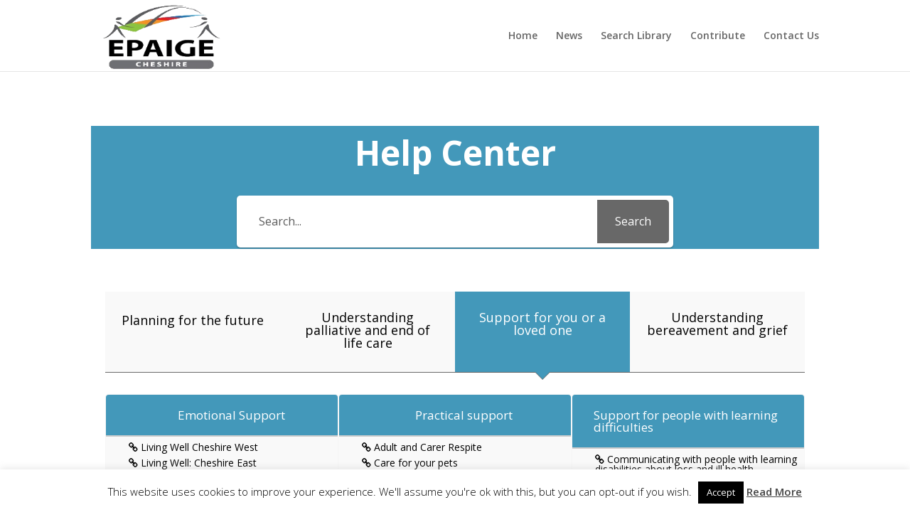

--- FILE ---
content_type: text/html; charset=UTF-8
request_url: https://epaigelinux.azurewebsites.net/public/?top-category=support-for-you-or-a-loved-one
body_size: 31261
content:
<!DOCTYPE html>
<html lang="en-GB">
<head>
	<meta charset="UTF-8" />
<meta http-equiv="X-UA-Compatible" content="IE=edge">
	<link rel="pingback" href="https://epaigelinux.azurewebsites.net/xmlrpc.php" />

	<script type="text/javascript">
		document.documentElement.className = 'js';
	</script>

	<title>Public |</title>
<meta name='robots' content='max-image-preview:large' />
<script type="text/javascript">
			let jqueryParams=[],jQuery=function(r){return jqueryParams=[...jqueryParams,r],jQuery},$=function(r){return jqueryParams=[...jqueryParams,r],$};window.jQuery=jQuery,window.$=jQuery;let customHeadScripts=!1;jQuery.fn=jQuery.prototype={},$.fn=jQuery.prototype={},jQuery.noConflict=function(r){if(window.jQuery)return jQuery=window.jQuery,$=window.jQuery,customHeadScripts=!0,jQuery.noConflict},jQuery.ready=function(r){jqueryParams=[...jqueryParams,r]},$.ready=function(r){jqueryParams=[...jqueryParams,r]},jQuery.load=function(r){jqueryParams=[...jqueryParams,r]},$.load=function(r){jqueryParams=[...jqueryParams,r]},jQuery.fn.ready=function(r){jqueryParams=[...jqueryParams,r]},$.fn.ready=function(r){jqueryParams=[...jqueryParams,r]};</script><link rel='dns-prefetch' href='//fonts.googleapis.com' />
<link rel="alternate" type="application/rss+xml" title=" &raquo; Feed" href="https://epaigelinux.azurewebsites.net/feed/" />
<link rel="alternate" type="application/rss+xml" title=" &raquo; Comments Feed" href="https://epaigelinux.azurewebsites.net/comments/feed/" />
		<style>
			.lazyload,
			.lazyloading {
				max-width: 100%;
			}
		</style>
				<!-- This site uses the Google Analytics by MonsterInsights plugin v9.9.0 - Using Analytics tracking - https://www.monsterinsights.com/ -->
							<script src="//www.googletagmanager.com/gtag/js?id=G-6SX3FD6VXV"  data-cfasync="false" data-wpfc-render="false" type="text/javascript" async></script>
			<script data-cfasync="false" data-wpfc-render="false" type="text/javascript">
				var mi_version = '9.9.0';
				var mi_track_user = true;
				var mi_no_track_reason = '';
								var MonsterInsightsDefaultLocations = {"page_location":"https:\/\/epaigelinux.azurewebsites.net\/public\/?top-category=support-for-you-or-a-loved-one"};
								if ( typeof MonsterInsightsPrivacyGuardFilter === 'function' ) {
					var MonsterInsightsLocations = (typeof MonsterInsightsExcludeQuery === 'object') ? MonsterInsightsPrivacyGuardFilter( MonsterInsightsExcludeQuery ) : MonsterInsightsPrivacyGuardFilter( MonsterInsightsDefaultLocations );
				} else {
					var MonsterInsightsLocations = (typeof MonsterInsightsExcludeQuery === 'object') ? MonsterInsightsExcludeQuery : MonsterInsightsDefaultLocations;
				}

								var disableStrs = [
										'ga-disable-G-6SX3FD6VXV',
									];

				/* Function to detect opted out users */
				function __gtagTrackerIsOptedOut() {
					for (var index = 0; index < disableStrs.length; index++) {
						if (document.cookie.indexOf(disableStrs[index] + '=true') > -1) {
							return true;
						}
					}

					return false;
				}

				/* Disable tracking if the opt-out cookie exists. */
				if (__gtagTrackerIsOptedOut()) {
					for (var index = 0; index < disableStrs.length; index++) {
						window[disableStrs[index]] = true;
					}
				}

				/* Opt-out function */
				function __gtagTrackerOptout() {
					for (var index = 0; index < disableStrs.length; index++) {
						document.cookie = disableStrs[index] + '=true; expires=Thu, 31 Dec 2099 23:59:59 UTC; path=/';
						window[disableStrs[index]] = true;
					}
				}

				if ('undefined' === typeof gaOptout) {
					function gaOptout() {
						__gtagTrackerOptout();
					}
				}
								window.dataLayer = window.dataLayer || [];

				window.MonsterInsightsDualTracker = {
					helpers: {},
					trackers: {},
				};
				if (mi_track_user) {
					function __gtagDataLayer() {
						dataLayer.push(arguments);
					}

					function __gtagTracker(type, name, parameters) {
						if (!parameters) {
							parameters = {};
						}

						if (parameters.send_to) {
							__gtagDataLayer.apply(null, arguments);
							return;
						}

						if (type === 'event') {
														parameters.send_to = monsterinsights_frontend.v4_id;
							var hookName = name;
							if (typeof parameters['event_category'] !== 'undefined') {
								hookName = parameters['event_category'] + ':' + name;
							}

							if (typeof MonsterInsightsDualTracker.trackers[hookName] !== 'undefined') {
								MonsterInsightsDualTracker.trackers[hookName](parameters);
							} else {
								__gtagDataLayer('event', name, parameters);
							}
							
						} else {
							__gtagDataLayer.apply(null, arguments);
						}
					}

					__gtagTracker('js', new Date());
					__gtagTracker('set', {
						'developer_id.dZGIzZG': true,
											});
					if ( MonsterInsightsLocations.page_location ) {
						__gtagTracker('set', MonsterInsightsLocations);
					}
										__gtagTracker('config', 'G-6SX3FD6VXV', {"forceSSL":"true"} );
										window.gtag = __gtagTracker;										(function () {
						/* https://developers.google.com/analytics/devguides/collection/analyticsjs/ */
						/* ga and __gaTracker compatibility shim. */
						var noopfn = function () {
							return null;
						};
						var newtracker = function () {
							return new Tracker();
						};
						var Tracker = function () {
							return null;
						};
						var p = Tracker.prototype;
						p.get = noopfn;
						p.set = noopfn;
						p.send = function () {
							var args = Array.prototype.slice.call(arguments);
							args.unshift('send');
							__gaTracker.apply(null, args);
						};
						var __gaTracker = function () {
							var len = arguments.length;
							if (len === 0) {
								return;
							}
							var f = arguments[len - 1];
							if (typeof f !== 'object' || f === null || typeof f.hitCallback !== 'function') {
								if ('send' === arguments[0]) {
									var hitConverted, hitObject = false, action;
									if ('event' === arguments[1]) {
										if ('undefined' !== typeof arguments[3]) {
											hitObject = {
												'eventAction': arguments[3],
												'eventCategory': arguments[2],
												'eventLabel': arguments[4],
												'value': arguments[5] ? arguments[5] : 1,
											}
										}
									}
									if ('pageview' === arguments[1]) {
										if ('undefined' !== typeof arguments[2]) {
											hitObject = {
												'eventAction': 'page_view',
												'page_path': arguments[2],
											}
										}
									}
									if (typeof arguments[2] === 'object') {
										hitObject = arguments[2];
									}
									if (typeof arguments[5] === 'object') {
										Object.assign(hitObject, arguments[5]);
									}
									if ('undefined' !== typeof arguments[1].hitType) {
										hitObject = arguments[1];
										if ('pageview' === hitObject.hitType) {
											hitObject.eventAction = 'page_view';
										}
									}
									if (hitObject) {
										action = 'timing' === arguments[1].hitType ? 'timing_complete' : hitObject.eventAction;
										hitConverted = mapArgs(hitObject);
										__gtagTracker('event', action, hitConverted);
									}
								}
								return;
							}

							function mapArgs(args) {
								var arg, hit = {};
								var gaMap = {
									'eventCategory': 'event_category',
									'eventAction': 'event_action',
									'eventLabel': 'event_label',
									'eventValue': 'event_value',
									'nonInteraction': 'non_interaction',
									'timingCategory': 'event_category',
									'timingVar': 'name',
									'timingValue': 'value',
									'timingLabel': 'event_label',
									'page': 'page_path',
									'location': 'page_location',
									'title': 'page_title',
									'referrer' : 'page_referrer',
								};
								for (arg in args) {
																		if (!(!args.hasOwnProperty(arg) || !gaMap.hasOwnProperty(arg))) {
										hit[gaMap[arg]] = args[arg];
									} else {
										hit[arg] = args[arg];
									}
								}
								return hit;
							}

							try {
								f.hitCallback();
							} catch (ex) {
							}
						};
						__gaTracker.create = newtracker;
						__gaTracker.getByName = newtracker;
						__gaTracker.getAll = function () {
							return [];
						};
						__gaTracker.remove = noopfn;
						__gaTracker.loaded = true;
						window['__gaTracker'] = __gaTracker;
					})();
									} else {
										console.log("");
					(function () {
						function __gtagTracker() {
							return null;
						}

						window['__gtagTracker'] = __gtagTracker;
						window['gtag'] = __gtagTracker;
					})();
									}
			</script>
			
							<!-- / Google Analytics by MonsterInsights -->
		<meta content="Divi v.4.27.4" name="generator"/><style id='wp-block-library-theme-inline-css' type='text/css'>
.wp-block-audio :where(figcaption){color:#555;font-size:13px;text-align:center}.is-dark-theme .wp-block-audio :where(figcaption){color:#ffffffa6}.wp-block-audio{margin:0 0 1em}.wp-block-code{border:1px solid #ccc;border-radius:4px;font-family:Menlo,Consolas,monaco,monospace;padding:.8em 1em}.wp-block-embed :where(figcaption){color:#555;font-size:13px;text-align:center}.is-dark-theme .wp-block-embed :where(figcaption){color:#ffffffa6}.wp-block-embed{margin:0 0 1em}.blocks-gallery-caption{color:#555;font-size:13px;text-align:center}.is-dark-theme .blocks-gallery-caption{color:#ffffffa6}:root :where(.wp-block-image figcaption){color:#555;font-size:13px;text-align:center}.is-dark-theme :root :where(.wp-block-image figcaption){color:#ffffffa6}.wp-block-image{margin:0 0 1em}.wp-block-pullquote{border-bottom:4px solid;border-top:4px solid;color:currentColor;margin-bottom:1.75em}.wp-block-pullquote cite,.wp-block-pullquote footer,.wp-block-pullquote__citation{color:currentColor;font-size:.8125em;font-style:normal;text-transform:uppercase}.wp-block-quote{border-left:.25em solid;margin:0 0 1.75em;padding-left:1em}.wp-block-quote cite,.wp-block-quote footer{color:currentColor;font-size:.8125em;font-style:normal;position:relative}.wp-block-quote:where(.has-text-align-right){border-left:none;border-right:.25em solid;padding-left:0;padding-right:1em}.wp-block-quote:where(.has-text-align-center){border:none;padding-left:0}.wp-block-quote.is-large,.wp-block-quote.is-style-large,.wp-block-quote:where(.is-style-plain){border:none}.wp-block-search .wp-block-search__label{font-weight:700}.wp-block-search__button{border:1px solid #ccc;padding:.375em .625em}:where(.wp-block-group.has-background){padding:1.25em 2.375em}.wp-block-separator.has-css-opacity{opacity:.4}.wp-block-separator{border:none;border-bottom:2px solid;margin-left:auto;margin-right:auto}.wp-block-separator.has-alpha-channel-opacity{opacity:1}.wp-block-separator:not(.is-style-wide):not(.is-style-dots){width:100px}.wp-block-separator.has-background:not(.is-style-dots){border-bottom:none;height:1px}.wp-block-separator.has-background:not(.is-style-wide):not(.is-style-dots){height:2px}.wp-block-table{margin:0 0 1em}.wp-block-table td,.wp-block-table th{word-break:normal}.wp-block-table :where(figcaption){color:#555;font-size:13px;text-align:center}.is-dark-theme .wp-block-table :where(figcaption){color:#ffffffa6}.wp-block-video :where(figcaption){color:#555;font-size:13px;text-align:center}.is-dark-theme .wp-block-video :where(figcaption){color:#ffffffa6}.wp-block-video{margin:0 0 1em}:root :where(.wp-block-template-part.has-background){margin-bottom:0;margin-top:0;padding:1.25em 2.375em}
</style>
<style id='global-styles-inline-css' type='text/css'>
:root{--wp--preset--aspect-ratio--square: 1;--wp--preset--aspect-ratio--4-3: 4/3;--wp--preset--aspect-ratio--3-4: 3/4;--wp--preset--aspect-ratio--3-2: 3/2;--wp--preset--aspect-ratio--2-3: 2/3;--wp--preset--aspect-ratio--16-9: 16/9;--wp--preset--aspect-ratio--9-16: 9/16;--wp--preset--color--black: #000000;--wp--preset--color--cyan-bluish-gray: #abb8c3;--wp--preset--color--white: #ffffff;--wp--preset--color--pale-pink: #f78da7;--wp--preset--color--vivid-red: #cf2e2e;--wp--preset--color--luminous-vivid-orange: #ff6900;--wp--preset--color--luminous-vivid-amber: #fcb900;--wp--preset--color--light-green-cyan: #7bdcb5;--wp--preset--color--vivid-green-cyan: #00d084;--wp--preset--color--pale-cyan-blue: #8ed1fc;--wp--preset--color--vivid-cyan-blue: #0693e3;--wp--preset--color--vivid-purple: #9b51e0;--wp--preset--gradient--vivid-cyan-blue-to-vivid-purple: linear-gradient(135deg,rgba(6,147,227,1) 0%,rgb(155,81,224) 100%);--wp--preset--gradient--light-green-cyan-to-vivid-green-cyan: linear-gradient(135deg,rgb(122,220,180) 0%,rgb(0,208,130) 100%);--wp--preset--gradient--luminous-vivid-amber-to-luminous-vivid-orange: linear-gradient(135deg,rgba(252,185,0,1) 0%,rgba(255,105,0,1) 100%);--wp--preset--gradient--luminous-vivid-orange-to-vivid-red: linear-gradient(135deg,rgba(255,105,0,1) 0%,rgb(207,46,46) 100%);--wp--preset--gradient--very-light-gray-to-cyan-bluish-gray: linear-gradient(135deg,rgb(238,238,238) 0%,rgb(169,184,195) 100%);--wp--preset--gradient--cool-to-warm-spectrum: linear-gradient(135deg,rgb(74,234,220) 0%,rgb(151,120,209) 20%,rgb(207,42,186) 40%,rgb(238,44,130) 60%,rgb(251,105,98) 80%,rgb(254,248,76) 100%);--wp--preset--gradient--blush-light-purple: linear-gradient(135deg,rgb(255,206,236) 0%,rgb(152,150,240) 100%);--wp--preset--gradient--blush-bordeaux: linear-gradient(135deg,rgb(254,205,165) 0%,rgb(254,45,45) 50%,rgb(107,0,62) 100%);--wp--preset--gradient--luminous-dusk: linear-gradient(135deg,rgb(255,203,112) 0%,rgb(199,81,192) 50%,rgb(65,88,208) 100%);--wp--preset--gradient--pale-ocean: linear-gradient(135deg,rgb(255,245,203) 0%,rgb(182,227,212) 50%,rgb(51,167,181) 100%);--wp--preset--gradient--electric-grass: linear-gradient(135deg,rgb(202,248,128) 0%,rgb(113,206,126) 100%);--wp--preset--gradient--midnight: linear-gradient(135deg,rgb(2,3,129) 0%,rgb(40,116,252) 100%);--wp--preset--font-size--small: 13px;--wp--preset--font-size--medium: 20px;--wp--preset--font-size--large: 36px;--wp--preset--font-size--x-large: 42px;--wp--preset--spacing--20: 0.44rem;--wp--preset--spacing--30: 0.67rem;--wp--preset--spacing--40: 1rem;--wp--preset--spacing--50: 1.5rem;--wp--preset--spacing--60: 2.25rem;--wp--preset--spacing--70: 3.38rem;--wp--preset--spacing--80: 5.06rem;--wp--preset--shadow--natural: 6px 6px 9px rgba(0, 0, 0, 0.2);--wp--preset--shadow--deep: 12px 12px 50px rgba(0, 0, 0, 0.4);--wp--preset--shadow--sharp: 6px 6px 0px rgba(0, 0, 0, 0.2);--wp--preset--shadow--outlined: 6px 6px 0px -3px rgba(255, 255, 255, 1), 6px 6px rgba(0, 0, 0, 1);--wp--preset--shadow--crisp: 6px 6px 0px rgba(0, 0, 0, 1);}:root { --wp--style--global--content-size: 823px;--wp--style--global--wide-size: 1080px; }:where(body) { margin: 0; }.wp-site-blocks > .alignleft { float: left; margin-right: 2em; }.wp-site-blocks > .alignright { float: right; margin-left: 2em; }.wp-site-blocks > .aligncenter { justify-content: center; margin-left: auto; margin-right: auto; }:where(.is-layout-flex){gap: 0.5em;}:where(.is-layout-grid){gap: 0.5em;}.is-layout-flow > .alignleft{float: left;margin-inline-start: 0;margin-inline-end: 2em;}.is-layout-flow > .alignright{float: right;margin-inline-start: 2em;margin-inline-end: 0;}.is-layout-flow > .aligncenter{margin-left: auto !important;margin-right: auto !important;}.is-layout-constrained > .alignleft{float: left;margin-inline-start: 0;margin-inline-end: 2em;}.is-layout-constrained > .alignright{float: right;margin-inline-start: 2em;margin-inline-end: 0;}.is-layout-constrained > .aligncenter{margin-left: auto !important;margin-right: auto !important;}.is-layout-constrained > :where(:not(.alignleft):not(.alignright):not(.alignfull)){max-width: var(--wp--style--global--content-size);margin-left: auto !important;margin-right: auto !important;}.is-layout-constrained > .alignwide{max-width: var(--wp--style--global--wide-size);}body .is-layout-flex{display: flex;}.is-layout-flex{flex-wrap: wrap;align-items: center;}.is-layout-flex > :is(*, div){margin: 0;}body .is-layout-grid{display: grid;}.is-layout-grid > :is(*, div){margin: 0;}body{padding-top: 0px;padding-right: 0px;padding-bottom: 0px;padding-left: 0px;}:root :where(.wp-element-button, .wp-block-button__link){background-color: #32373c;border-width: 0;color: #fff;font-family: inherit;font-size: inherit;line-height: inherit;padding: calc(0.667em + 2px) calc(1.333em + 2px);text-decoration: none;}.has-black-color{color: var(--wp--preset--color--black) !important;}.has-cyan-bluish-gray-color{color: var(--wp--preset--color--cyan-bluish-gray) !important;}.has-white-color{color: var(--wp--preset--color--white) !important;}.has-pale-pink-color{color: var(--wp--preset--color--pale-pink) !important;}.has-vivid-red-color{color: var(--wp--preset--color--vivid-red) !important;}.has-luminous-vivid-orange-color{color: var(--wp--preset--color--luminous-vivid-orange) !important;}.has-luminous-vivid-amber-color{color: var(--wp--preset--color--luminous-vivid-amber) !important;}.has-light-green-cyan-color{color: var(--wp--preset--color--light-green-cyan) !important;}.has-vivid-green-cyan-color{color: var(--wp--preset--color--vivid-green-cyan) !important;}.has-pale-cyan-blue-color{color: var(--wp--preset--color--pale-cyan-blue) !important;}.has-vivid-cyan-blue-color{color: var(--wp--preset--color--vivid-cyan-blue) !important;}.has-vivid-purple-color{color: var(--wp--preset--color--vivid-purple) !important;}.has-black-background-color{background-color: var(--wp--preset--color--black) !important;}.has-cyan-bluish-gray-background-color{background-color: var(--wp--preset--color--cyan-bluish-gray) !important;}.has-white-background-color{background-color: var(--wp--preset--color--white) !important;}.has-pale-pink-background-color{background-color: var(--wp--preset--color--pale-pink) !important;}.has-vivid-red-background-color{background-color: var(--wp--preset--color--vivid-red) !important;}.has-luminous-vivid-orange-background-color{background-color: var(--wp--preset--color--luminous-vivid-orange) !important;}.has-luminous-vivid-amber-background-color{background-color: var(--wp--preset--color--luminous-vivid-amber) !important;}.has-light-green-cyan-background-color{background-color: var(--wp--preset--color--light-green-cyan) !important;}.has-vivid-green-cyan-background-color{background-color: var(--wp--preset--color--vivid-green-cyan) !important;}.has-pale-cyan-blue-background-color{background-color: var(--wp--preset--color--pale-cyan-blue) !important;}.has-vivid-cyan-blue-background-color{background-color: var(--wp--preset--color--vivid-cyan-blue) !important;}.has-vivid-purple-background-color{background-color: var(--wp--preset--color--vivid-purple) !important;}.has-black-border-color{border-color: var(--wp--preset--color--black) !important;}.has-cyan-bluish-gray-border-color{border-color: var(--wp--preset--color--cyan-bluish-gray) !important;}.has-white-border-color{border-color: var(--wp--preset--color--white) !important;}.has-pale-pink-border-color{border-color: var(--wp--preset--color--pale-pink) !important;}.has-vivid-red-border-color{border-color: var(--wp--preset--color--vivid-red) !important;}.has-luminous-vivid-orange-border-color{border-color: var(--wp--preset--color--luminous-vivid-orange) !important;}.has-luminous-vivid-amber-border-color{border-color: var(--wp--preset--color--luminous-vivid-amber) !important;}.has-light-green-cyan-border-color{border-color: var(--wp--preset--color--light-green-cyan) !important;}.has-vivid-green-cyan-border-color{border-color: var(--wp--preset--color--vivid-green-cyan) !important;}.has-pale-cyan-blue-border-color{border-color: var(--wp--preset--color--pale-cyan-blue) !important;}.has-vivid-cyan-blue-border-color{border-color: var(--wp--preset--color--vivid-cyan-blue) !important;}.has-vivid-purple-border-color{border-color: var(--wp--preset--color--vivid-purple) !important;}.has-vivid-cyan-blue-to-vivid-purple-gradient-background{background: var(--wp--preset--gradient--vivid-cyan-blue-to-vivid-purple) !important;}.has-light-green-cyan-to-vivid-green-cyan-gradient-background{background: var(--wp--preset--gradient--light-green-cyan-to-vivid-green-cyan) !important;}.has-luminous-vivid-amber-to-luminous-vivid-orange-gradient-background{background: var(--wp--preset--gradient--luminous-vivid-amber-to-luminous-vivid-orange) !important;}.has-luminous-vivid-orange-to-vivid-red-gradient-background{background: var(--wp--preset--gradient--luminous-vivid-orange-to-vivid-red) !important;}.has-very-light-gray-to-cyan-bluish-gray-gradient-background{background: var(--wp--preset--gradient--very-light-gray-to-cyan-bluish-gray) !important;}.has-cool-to-warm-spectrum-gradient-background{background: var(--wp--preset--gradient--cool-to-warm-spectrum) !important;}.has-blush-light-purple-gradient-background{background: var(--wp--preset--gradient--blush-light-purple) !important;}.has-blush-bordeaux-gradient-background{background: var(--wp--preset--gradient--blush-bordeaux) !important;}.has-luminous-dusk-gradient-background{background: var(--wp--preset--gradient--luminous-dusk) !important;}.has-pale-ocean-gradient-background{background: var(--wp--preset--gradient--pale-ocean) !important;}.has-electric-grass-gradient-background{background: var(--wp--preset--gradient--electric-grass) !important;}.has-midnight-gradient-background{background: var(--wp--preset--gradient--midnight) !important;}.has-small-font-size{font-size: var(--wp--preset--font-size--small) !important;}.has-medium-font-size{font-size: var(--wp--preset--font-size--medium) !important;}.has-large-font-size{font-size: var(--wp--preset--font-size--large) !important;}.has-x-large-font-size{font-size: var(--wp--preset--font-size--x-large) !important;}
:where(.wp-block-post-template.is-layout-flex){gap: 1.25em;}:where(.wp-block-post-template.is-layout-grid){gap: 1.25em;}
:where(.wp-block-columns.is-layout-flex){gap: 2em;}:where(.wp-block-columns.is-layout-grid){gap: 2em;}
:root :where(.wp-block-pullquote){font-size: 1.5em;line-height: 1.6;}
</style>
<link rel='stylesheet' id='contact-form-7-css' href='/wp-content/plugins/contact-form-7/includes/css/styles.css?ver=6.1.3' type='text/css' media='all' />
<link rel='stylesheet' id='cookie-law-info-css' href='/wp-content/plugins/cookie-law-info/legacy/public/css/cookie-law-info-public.css?ver=3.3.6' type='text/css' media='all' />
<link rel='stylesheet' id='cookie-law-info-gdpr-css' href='/wp-content/plugins/cookie-law-info/legacy/public/css/cookie-law-info-gdpr.css?ver=3.3.6' type='text/css' media='all' />
<link rel='stylesheet' id='kblk-public-styles-css' href='/wp-content/plugins/echo-links-editor/css/public-styles.min.css?ver=1.3.6' type='text/css' media='all' />
<link rel='stylesheet' id='et-divi-open-sans-css' href='https://fonts.googleapis.com/css?family=Open+Sans:300italic,400italic,600italic,700italic,800italic,400,300,600,700,800&#038;subset=latin,latin-ext&#038;display=swap' type='text/css' media='all' />
<style id='divi-style-inline-inline-css' type='text/css'>
/*!
Theme Name: Divi
Theme URI: http://www.elegantthemes.com/gallery/divi/
Version: 4.27.4
Description: Smart. Flexible. Beautiful. Divi is the most powerful theme in our collection.
Author: Elegant Themes
Author URI: http://www.elegantthemes.com
License: GNU General Public License v2
License URI: http://www.gnu.org/licenses/gpl-2.0.html
*/

a,abbr,acronym,address,applet,b,big,blockquote,body,center,cite,code,dd,del,dfn,div,dl,dt,em,fieldset,font,form,h1,h2,h3,h4,h5,h6,html,i,iframe,img,ins,kbd,label,legend,li,object,ol,p,pre,q,s,samp,small,span,strike,strong,sub,sup,tt,u,ul,var{margin:0;padding:0;border:0;outline:0;font-size:100%;-ms-text-size-adjust:100%;-webkit-text-size-adjust:100%;vertical-align:baseline;background:transparent}body{line-height:1}ol,ul{list-style:none}blockquote,q{quotes:none}blockquote:after,blockquote:before,q:after,q:before{content:"";content:none}blockquote{margin:20px 0 30px;border-left:5px solid;padding-left:20px}:focus{outline:0}del{text-decoration:line-through}pre{overflow:auto;padding:10px}figure{margin:0}table{border-collapse:collapse;border-spacing:0}article,aside,footer,header,hgroup,nav,section{display:block}body{font-family:Open Sans,Arial,sans-serif;font-size:14px;color:#666;background-color:#fff;line-height:1.7em;font-weight:500;-webkit-font-smoothing:antialiased;-moz-osx-font-smoothing:grayscale}body.page-template-page-template-blank-php #page-container{padding-top:0!important}body.et_cover_background{background-size:cover!important;background-position:top!important;background-repeat:no-repeat!important;background-attachment:fixed}a{color:#2ea3f2}a,a:hover{text-decoration:none}p{padding-bottom:1em}p:not(.has-background):last-of-type{padding-bottom:0}p.et_normal_padding{padding-bottom:1em}strong{font-weight:700}cite,em,i{font-style:italic}code,pre{font-family:Courier New,monospace;margin-bottom:10px}ins{text-decoration:none}sub,sup{height:0;line-height:1;position:relative;vertical-align:baseline}sup{bottom:.8em}sub{top:.3em}dl{margin:0 0 1.5em}dl dt{font-weight:700}dd{margin-left:1.5em}blockquote p{padding-bottom:0}embed,iframe,object,video{max-width:100%}h1,h2,h3,h4,h5,h6{color:#333;padding-bottom:10px;line-height:1em;font-weight:500}h1 a,h2 a,h3 a,h4 a,h5 a,h6 a{color:inherit}h1{font-size:30px}h2{font-size:26px}h3{font-size:22px}h4{font-size:18px}h5{font-size:16px}h6{font-size:14px}input{-webkit-appearance:none}input[type=checkbox]{-webkit-appearance:checkbox}input[type=radio]{-webkit-appearance:radio}input.text,input.title,input[type=email],input[type=password],input[type=tel],input[type=text],select,textarea{background-color:#fff;border:1px solid #bbb;padding:2px;color:#4e4e4e}input.text:focus,input.title:focus,input[type=text]:focus,select:focus,textarea:focus{border-color:#2d3940;color:#3e3e3e}input.text,input.title,input[type=text],select,textarea{margin:0}textarea{padding:4px}button,input,select,textarea{font-family:inherit}img{max-width:100%;height:auto}.clear{clear:both}br.clear{margin:0;padding:0}.pagination{clear:both}#et_search_icon:hover,.et-social-icon a:hover,.et_password_protected_form .et_submit_button,.form-submit .et_pb_buttontton.alt.disabled,.nav-single a,.posted_in a{color:#2ea3f2}.et-search-form,blockquote{border-color:#2ea3f2}#main-content{background-color:#fff}.container{width:80%;max-width:1080px;margin:auto;position:relative}body:not(.et-tb) #main-content .container,body:not(.et-tb-has-header) #main-content .container{padding-top:58px}.et_full_width_page #main-content .container:before{display:none}.main_title{margin-bottom:20px}.et_password_protected_form .et_submit_button:hover,.form-submit .et_pb_button:hover{background:rgba(0,0,0,.05)}.et_button_icon_visible .et_pb_button{padding-right:2em;padding-left:.7em}.et_button_icon_visible .et_pb_button:after{opacity:1;margin-left:0}.et_button_left .et_pb_button:hover:after{left:.15em}.et_button_left .et_pb_button:after{margin-left:0;left:1em}.et_button_icon_visible.et_button_left .et_pb_button,.et_button_left .et_pb_button:hover,.et_button_left .et_pb_module .et_pb_button:hover{padding-left:2em;padding-right:.7em}.et_button_icon_visible.et_button_left .et_pb_button:after,.et_button_left .et_pb_button:hover:after{left:.15em}.et_password_protected_form .et_submit_button:hover,.form-submit .et_pb_button:hover{padding:.3em 1em}.et_button_no_icon .et_pb_button:after{display:none}.et_button_no_icon.et_button_icon_visible.et_button_left .et_pb_button,.et_button_no_icon.et_button_left .et_pb_button:hover,.et_button_no_icon .et_pb_button,.et_button_no_icon .et_pb_button:hover{padding:.3em 1em!important}.et_button_custom_icon .et_pb_button:after{line-height:1.7em}.et_button_custom_icon.et_button_icon_visible .et_pb_button:after,.et_button_custom_icon .et_pb_button:hover:after{margin-left:.3em}#left-area .post_format-post-format-gallery .wp-block-gallery:first-of-type{padding:0;margin-bottom:-16px}.entry-content table:not(.variations){border:1px solid #eee;margin:0 0 15px;text-align:left;width:100%}.entry-content thead th,.entry-content tr th{color:#555;font-weight:700;padding:9px 24px}.entry-content tr td{border-top:1px solid #eee;padding:6px 24px}#left-area ul,.entry-content ul,.et-l--body ul,.et-l--footer ul,.et-l--header ul{list-style-type:disc;padding:0 0 23px 1em;line-height:26px}#left-area ol,.entry-content ol,.et-l--body ol,.et-l--footer ol,.et-l--header ol{list-style-type:decimal;list-style-position:inside;padding:0 0 23px;line-height:26px}#left-area ul li ul,.entry-content ul li ol{padding:2px 0 2px 20px}#left-area ol li ul,.entry-content ol li ol,.et-l--body ol li ol,.et-l--footer ol li ol,.et-l--header ol li ol{padding:2px 0 2px 35px}#left-area ul.wp-block-gallery{display:-webkit-box;display:-ms-flexbox;display:flex;-ms-flex-wrap:wrap;flex-wrap:wrap;list-style-type:none;padding:0}#left-area ul.products{padding:0!important;line-height:1.7!important;list-style:none!important}.gallery-item a{display:block}.gallery-caption,.gallery-item a{width:90%}#wpadminbar{z-index:100001}#left-area .post-meta{font-size:14px;padding-bottom:15px}#left-area .post-meta a{text-decoration:none;color:#666}#left-area .et_featured_image{padding-bottom:7px}.single .post{padding-bottom:25px}body.single .et_audio_content{margin-bottom:-6px}.nav-single a{text-decoration:none;color:#2ea3f2;font-size:14px;font-weight:400}.nav-previous{float:left}.nav-next{float:right}.et_password_protected_form p input{background-color:#eee;border:none!important;width:100%!important;border-radius:0!important;font-size:14px;color:#999!important;padding:16px!important;-webkit-box-sizing:border-box;box-sizing:border-box}.et_password_protected_form label{display:none}.et_password_protected_form .et_submit_button{font-family:inherit;display:block;float:right;margin:8px auto 0;cursor:pointer}.post-password-required p.nocomments.container{max-width:100%}.post-password-required p.nocomments.container:before{display:none}.aligncenter,div.post .new-post .aligncenter{display:block;margin-left:auto;margin-right:auto}.wp-caption{border:1px solid #ddd;text-align:center;background-color:#f3f3f3;margin-bottom:10px;max-width:96%;padding:8px}.wp-caption.alignleft{margin:0 30px 20px 0}.wp-caption.alignright{margin:0 0 20px 30px}.wp-caption img{margin:0;padding:0;border:0}.wp-caption p.wp-caption-text{font-size:12px;padding:0 4px 5px;margin:0}.alignright{float:right}.alignleft{float:left}img.alignleft{display:inline;float:left;margin-right:15px}img.alignright{display:inline;float:right;margin-left:15px}.page.et_pb_pagebuilder_layout #main-content{background-color:transparent}body #main-content .et_builder_inner_content>h1,body #main-content .et_builder_inner_content>h2,body #main-content .et_builder_inner_content>h3,body #main-content .et_builder_inner_content>h4,body #main-content .et_builder_inner_content>h5,body #main-content .et_builder_inner_content>h6{line-height:1.4em}body #main-content .et_builder_inner_content>p{line-height:1.7em}.wp-block-pullquote{margin:20px 0 30px}.wp-block-pullquote.has-background blockquote{border-left:none}.wp-block-group.has-background{padding:1.5em 1.5em .5em}@media (min-width:981px){#left-area{width:79.125%;padding-bottom:23px}#main-content .container:before{content:"";position:absolute;top:0;height:100%;width:1px;background-color:#e2e2e2}.et_full_width_page #left-area,.et_no_sidebar #left-area{float:none;width:100%!important}.et_full_width_page #left-area{padding-bottom:0}.et_no_sidebar #main-content .container:before{display:none}}@media (max-width:980px){#page-container{padding-top:80px}.et-tb #page-container,.et-tb-has-header #page-container{padding-top:0!important}#left-area,#sidebar{width:100%!important}#main-content .container:before{display:none!important}.et_full_width_page .et_gallery_item:nth-child(4n+1){clear:none}}@media print{#page-container{padding-top:0!important}}#wp-admin-bar-et-use-visual-builder a:before{font-family:ETmodules!important;content:"\e625";font-size:30px!important;width:28px;margin-top:-3px;color:#974df3!important}#wp-admin-bar-et-use-visual-builder:hover a:before{color:#fff!important}#wp-admin-bar-et-use-visual-builder:hover a,#wp-admin-bar-et-use-visual-builder a:hover{transition:background-color .5s ease;-webkit-transition:background-color .5s ease;-moz-transition:background-color .5s ease;background-color:#7e3bd0!important;color:#fff!important}* html .clearfix,:first-child+html .clearfix{zoom:1}.iphone .et_pb_section_video_bg video::-webkit-media-controls-start-playback-button{display:none!important;-webkit-appearance:none}.et_mobile_device .et_pb_section_parallax .et_pb_parallax_css{background-attachment:scroll}.et-social-facebook a.icon:before{content:"\e093"}.et-social-twitter a.icon:before{content:"\e094"}.et-social-google-plus a.icon:before{content:"\e096"}.et-social-instagram a.icon:before{content:"\e09a"}.et-social-rss a.icon:before{content:"\e09e"}.ai1ec-single-event:after{content:" ";display:table;clear:both}.evcal_event_details .evcal_evdata_cell .eventon_details_shading_bot.eventon_details_shading_bot{z-index:3}.wp-block-divi-layout{margin-bottom:1em}*{-webkit-box-sizing:border-box;box-sizing:border-box}#et-info-email:before,#et-info-phone:before,#et_search_icon:before,.comment-reply-link:after,.et-cart-info span:before,.et-pb-arrow-next:before,.et-pb-arrow-prev:before,.et-social-icon a:before,.et_audio_container .mejs-playpause-button button:before,.et_audio_container .mejs-volume-button button:before,.et_overlay:before,.et_password_protected_form .et_submit_button:after,.et_pb_button:after,.et_pb_contact_reset:after,.et_pb_contact_submit:after,.et_pb_font_icon:before,.et_pb_newsletter_button:after,.et_pb_pricing_table_button:after,.et_pb_promo_button:after,.et_pb_testimonial:before,.et_pb_toggle_title:before,.form-submit .et_pb_button:after,.mobile_menu_bar:before,a.et_pb_more_button:after{font-family:ETmodules!important;speak:none;font-style:normal;font-weight:400;-webkit-font-feature-settings:normal;font-feature-settings:normal;font-variant:normal;text-transform:none;line-height:1;-webkit-font-smoothing:antialiased;-moz-osx-font-smoothing:grayscale;text-shadow:0 0;direction:ltr}.et-pb-icon,.et_pb_custom_button_icon.et_pb_button:after,.et_pb_login .et_pb_custom_button_icon.et_pb_button:after,.et_pb_woo_custom_button_icon .button.et_pb_custom_button_icon.et_pb_button:after,.et_pb_woo_custom_button_icon .button.et_pb_custom_button_icon.et_pb_button:hover:after{content:attr(data-icon)}.et-pb-icon{font-family:ETmodules;speak:none;font-weight:400;-webkit-font-feature-settings:normal;font-feature-settings:normal;font-variant:normal;text-transform:none;line-height:1;-webkit-font-smoothing:antialiased;font-size:96px;font-style:normal;display:inline-block;-webkit-box-sizing:border-box;box-sizing:border-box;direction:ltr}#et-ajax-saving{display:none;-webkit-transition:background .3s,-webkit-box-shadow .3s;transition:background .3s,-webkit-box-shadow .3s;transition:background .3s,box-shadow .3s;transition:background .3s,box-shadow .3s,-webkit-box-shadow .3s;-webkit-box-shadow:rgba(0,139,219,.247059) 0 0 60px;box-shadow:0 0 60px rgba(0,139,219,.247059);position:fixed;top:50%;left:50%;width:50px;height:50px;background:#fff;border-radius:50px;margin:-25px 0 0 -25px;z-index:999999;text-align:center}#et-ajax-saving img{margin:9px}.et-safe-mode-indicator,.et-safe-mode-indicator:focus,.et-safe-mode-indicator:hover{-webkit-box-shadow:0 5px 10px rgba(41,196,169,.15);box-shadow:0 5px 10px rgba(41,196,169,.15);background:#29c4a9;color:#fff;font-size:14px;font-weight:600;padding:12px;line-height:16px;border-radius:3px;position:fixed;bottom:30px;right:30px;z-index:999999;text-decoration:none;font-family:Open Sans,sans-serif;-webkit-font-smoothing:antialiased;-moz-osx-font-smoothing:grayscale}.et_pb_button{font-size:20px;font-weight:500;padding:.3em 1em;line-height:1.7em!important;background-color:transparent;background-size:cover;background-position:50%;background-repeat:no-repeat;border:2px solid;border-radius:3px;-webkit-transition-duration:.2s;transition-duration:.2s;-webkit-transition-property:all!important;transition-property:all!important}.et_pb_button,.et_pb_button_inner{position:relative}.et_pb_button:hover,.et_pb_module .et_pb_button:hover{border:2px solid transparent;padding:.3em 2em .3em .7em}.et_pb_button:hover{background-color:hsla(0,0%,100%,.2)}.et_pb_bg_layout_light.et_pb_button:hover,.et_pb_bg_layout_light .et_pb_button:hover{background-color:rgba(0,0,0,.05)}.et_pb_button:after,.et_pb_button:before{font-size:32px;line-height:1em;content:"\35";opacity:0;position:absolute;margin-left:-1em;-webkit-transition:all .2s;transition:all .2s;text-transform:none;-webkit-font-feature-settings:"kern" off;font-feature-settings:"kern" off;font-variant:none;font-style:normal;font-weight:400;text-shadow:none}.et_pb_button.et_hover_enabled:hover:after,.et_pb_button.et_pb_hovered:hover:after{-webkit-transition:none!important;transition:none!important}.et_pb_button:before{display:none}.et_pb_button:hover:after{opacity:1;margin-left:0}.et_pb_column_1_3 h1,.et_pb_column_1_4 h1,.et_pb_column_1_5 h1,.et_pb_column_1_6 h1,.et_pb_column_2_5 h1{font-size:26px}.et_pb_column_1_3 h2,.et_pb_column_1_4 h2,.et_pb_column_1_5 h2,.et_pb_column_1_6 h2,.et_pb_column_2_5 h2{font-size:23px}.et_pb_column_1_3 h3,.et_pb_column_1_4 h3,.et_pb_column_1_5 h3,.et_pb_column_1_6 h3,.et_pb_column_2_5 h3{font-size:20px}.et_pb_column_1_3 h4,.et_pb_column_1_4 h4,.et_pb_column_1_5 h4,.et_pb_column_1_6 h4,.et_pb_column_2_5 h4{font-size:18px}.et_pb_column_1_3 h5,.et_pb_column_1_4 h5,.et_pb_column_1_5 h5,.et_pb_column_1_6 h5,.et_pb_column_2_5 h5{font-size:16px}.et_pb_column_1_3 h6,.et_pb_column_1_4 h6,.et_pb_column_1_5 h6,.et_pb_column_1_6 h6,.et_pb_column_2_5 h6{font-size:15px}.et_pb_bg_layout_dark,.et_pb_bg_layout_dark h1,.et_pb_bg_layout_dark h2,.et_pb_bg_layout_dark h3,.et_pb_bg_layout_dark h4,.et_pb_bg_layout_dark h5,.et_pb_bg_layout_dark h6{color:#fff!important}.et_pb_module.et_pb_text_align_left{text-align:left}.et_pb_module.et_pb_text_align_center{text-align:center}.et_pb_module.et_pb_text_align_right{text-align:right}.et_pb_module.et_pb_text_align_justified{text-align:justify}.clearfix:after{visibility:hidden;display:block;font-size:0;content:" ";clear:both;height:0}.et_pb_bg_layout_light .et_pb_more_button{color:#2ea3f2}.et_builder_inner_content{position:relative;z-index:1}header .et_builder_inner_content{z-index:2}.et_pb_css_mix_blend_mode_passthrough{mix-blend-mode:unset!important}.et_pb_image_container{margin:-20px -20px 29px}.et_pb_module_inner{position:relative}.et_hover_enabled_preview{z-index:2}.et_hover_enabled:hover{position:relative;z-index:2}.et_pb_all_tabs,.et_pb_module,.et_pb_posts_nav a,.et_pb_tab,.et_pb_with_background{position:relative;background-size:cover;background-position:50%;background-repeat:no-repeat}.et_pb_background_mask,.et_pb_background_pattern{bottom:0;left:0;position:absolute;right:0;top:0}.et_pb_background_mask{background-size:calc(100% + 2px) calc(100% + 2px);background-repeat:no-repeat;background-position:50%;overflow:hidden}.et_pb_background_pattern{background-position:0 0;background-repeat:repeat}.et_pb_with_border{position:relative;border:0 solid #333}.post-password-required .et_pb_row{padding:0;width:100%}.post-password-required .et_password_protected_form{min-height:0}body.et_pb_pagebuilder_layout.et_pb_show_title .post-password-required .et_password_protected_form h1,body:not(.et_pb_pagebuilder_layout) .post-password-required .et_password_protected_form h1{display:none}.et_pb_no_bg{padding:0!important}.et_overlay.et_pb_inline_icon:before,.et_pb_inline_icon:before{content:attr(data-icon)}.et_pb_more_button{color:inherit;text-shadow:none;text-decoration:none;display:inline-block;margin-top:20px}.et_parallax_bg_wrap{overflow:hidden;position:absolute;top:0;right:0;bottom:0;left:0}.et_parallax_bg{background-repeat:no-repeat;background-position:top;background-size:cover;position:absolute;bottom:0;left:0;width:100%;height:100%;display:block}.et_parallax_bg.et_parallax_bg__hover,.et_parallax_bg.et_parallax_bg_phone,.et_parallax_bg.et_parallax_bg_tablet,.et_parallax_gradient.et_parallax_gradient__hover,.et_parallax_gradient.et_parallax_gradient_phone,.et_parallax_gradient.et_parallax_gradient_tablet,.et_pb_section_parallax_hover:hover .et_parallax_bg:not(.et_parallax_bg__hover),.et_pb_section_parallax_hover:hover .et_parallax_gradient:not(.et_parallax_gradient__hover){display:none}.et_pb_section_parallax_hover:hover .et_parallax_bg.et_parallax_bg__hover,.et_pb_section_parallax_hover:hover .et_parallax_gradient.et_parallax_gradient__hover{display:block}.et_parallax_gradient{bottom:0;display:block;left:0;position:absolute;right:0;top:0}.et_pb_module.et_pb_section_parallax,.et_pb_posts_nav a.et_pb_section_parallax,.et_pb_tab.et_pb_section_parallax{position:relative}.et_pb_section_parallax .et_pb_parallax_css,.et_pb_slides .et_parallax_bg.et_pb_parallax_css{background-attachment:fixed}body.et-bfb .et_pb_section_parallax .et_pb_parallax_css,body.et-bfb .et_pb_slides .et_parallax_bg.et_pb_parallax_css{background-attachment:scroll;bottom:auto}.et_pb_section_parallax.et_pb_column .et_pb_module,.et_pb_section_parallax.et_pb_row .et_pb_column,.et_pb_section_parallax.et_pb_row .et_pb_module{z-index:9;position:relative}.et_pb_more_button:hover:after{opacity:1;margin-left:0}.et_pb_preload .et_pb_section_video_bg,.et_pb_preload>div{visibility:hidden}.et_pb_preload,.et_pb_section.et_pb_section_video.et_pb_preload{position:relative;background:#464646!important}.et_pb_preload:before{content:"";position:absolute;top:50%;left:50%;background:url(/wp-content/themes/Divi/includes/builder/styles/images/preloader.gif) no-repeat;border-radius:32px;width:32px;height:32px;margin:-16px 0 0 -16px}.box-shadow-overlay{position:absolute;top:0;left:0;width:100%;height:100%;z-index:10;pointer-events:none}.et_pb_section>.box-shadow-overlay~.et_pb_row{z-index:11}body.safari .section_has_divider{will-change:transform}.et_pb_row>.box-shadow-overlay{z-index:8}.has-box-shadow-overlay{position:relative}.et_clickable{cursor:pointer}.screen-reader-text{border:0;clip:rect(1px,1px,1px,1px);-webkit-clip-path:inset(50%);clip-path:inset(50%);height:1px;margin:-1px;overflow:hidden;padding:0;position:absolute!important;width:1px;word-wrap:normal!important}.et_multi_view_hidden,.et_multi_view_hidden_image{display:none!important}@keyframes multi-view-image-fade{0%{opacity:0}10%{opacity:.1}20%{opacity:.2}30%{opacity:.3}40%{opacity:.4}50%{opacity:.5}60%{opacity:.6}70%{opacity:.7}80%{opacity:.8}90%{opacity:.9}to{opacity:1}}.et_multi_view_image__loading{visibility:hidden}.et_multi_view_image__loaded{-webkit-animation:multi-view-image-fade .5s;animation:multi-view-image-fade .5s}#et-pb-motion-effects-offset-tracker{visibility:hidden!important;opacity:0;position:absolute;top:0;left:0}.et-pb-before-scroll-animation{opacity:0}header.et-l.et-l--header:after{clear:both;display:block;content:""}.et_pb_module{-webkit-animation-timing-function:linear;animation-timing-function:linear;-webkit-animation-duration:.2s;animation-duration:.2s}@-webkit-keyframes fadeBottom{0%{opacity:0;-webkit-transform:translateY(10%);transform:translateY(10%)}to{opacity:1;-webkit-transform:translateY(0);transform:translateY(0)}}@keyframes fadeBottom{0%{opacity:0;-webkit-transform:translateY(10%);transform:translateY(10%)}to{opacity:1;-webkit-transform:translateY(0);transform:translateY(0)}}@-webkit-keyframes fadeLeft{0%{opacity:0;-webkit-transform:translateX(-10%);transform:translateX(-10%)}to{opacity:1;-webkit-transform:translateX(0);transform:translateX(0)}}@keyframes fadeLeft{0%{opacity:0;-webkit-transform:translateX(-10%);transform:translateX(-10%)}to{opacity:1;-webkit-transform:translateX(0);transform:translateX(0)}}@-webkit-keyframes fadeRight{0%{opacity:0;-webkit-transform:translateX(10%);transform:translateX(10%)}to{opacity:1;-webkit-transform:translateX(0);transform:translateX(0)}}@keyframes fadeRight{0%{opacity:0;-webkit-transform:translateX(10%);transform:translateX(10%)}to{opacity:1;-webkit-transform:translateX(0);transform:translateX(0)}}@-webkit-keyframes fadeTop{0%{opacity:0;-webkit-transform:translateY(-10%);transform:translateY(-10%)}to{opacity:1;-webkit-transform:translateX(0);transform:translateX(0)}}@keyframes fadeTop{0%{opacity:0;-webkit-transform:translateY(-10%);transform:translateY(-10%)}to{opacity:1;-webkit-transform:translateX(0);transform:translateX(0)}}@-webkit-keyframes fadeIn{0%{opacity:0}to{opacity:1}}@keyframes fadeIn{0%{opacity:0}to{opacity:1}}.et-waypoint:not(.et_pb_counters){opacity:0}@media (min-width:981px){.et_pb_section.et_section_specialty div.et_pb_row .et_pb_column .et_pb_column .et_pb_module.et-last-child,.et_pb_section.et_section_specialty div.et_pb_row .et_pb_column .et_pb_column .et_pb_module:last-child,.et_pb_section.et_section_specialty div.et_pb_row .et_pb_column .et_pb_row_inner .et_pb_column .et_pb_module.et-last-child,.et_pb_section.et_section_specialty div.et_pb_row .et_pb_column .et_pb_row_inner .et_pb_column .et_pb_module:last-child,.et_pb_section div.et_pb_row .et_pb_column .et_pb_module.et-last-child,.et_pb_section div.et_pb_row .et_pb_column .et_pb_module:last-child{margin-bottom:0}}@media (max-width:980px){.et_overlay.et_pb_inline_icon_tablet:before,.et_pb_inline_icon_tablet:before{content:attr(data-icon-tablet)}.et_parallax_bg.et_parallax_bg_tablet_exist,.et_parallax_gradient.et_parallax_gradient_tablet_exist{display:none}.et_parallax_bg.et_parallax_bg_tablet,.et_parallax_gradient.et_parallax_gradient_tablet{display:block}.et_pb_column .et_pb_module{margin-bottom:30px}.et_pb_row .et_pb_column .et_pb_module.et-last-child,.et_pb_row .et_pb_column .et_pb_module:last-child,.et_section_specialty .et_pb_row .et_pb_column .et_pb_module.et-last-child,.et_section_specialty .et_pb_row .et_pb_column .et_pb_module:last-child{margin-bottom:0}.et_pb_more_button{display:inline-block!important}.et_pb_bg_layout_light_tablet.et_pb_button,.et_pb_bg_layout_light_tablet.et_pb_module.et_pb_button,.et_pb_bg_layout_light_tablet .et_pb_more_button{color:#2ea3f2}.et_pb_bg_layout_light_tablet .et_pb_forgot_password a{color:#666}.et_pb_bg_layout_light_tablet h1,.et_pb_bg_layout_light_tablet h2,.et_pb_bg_layout_light_tablet h3,.et_pb_bg_layout_light_tablet h4,.et_pb_bg_layout_light_tablet h5,.et_pb_bg_layout_light_tablet h6{color:#333!important}.et_pb_module .et_pb_bg_layout_light_tablet.et_pb_button{color:#2ea3f2!important}.et_pb_bg_layout_light_tablet{color:#666!important}.et_pb_bg_layout_dark_tablet,.et_pb_bg_layout_dark_tablet h1,.et_pb_bg_layout_dark_tablet h2,.et_pb_bg_layout_dark_tablet h3,.et_pb_bg_layout_dark_tablet h4,.et_pb_bg_layout_dark_tablet h5,.et_pb_bg_layout_dark_tablet h6{color:#fff!important}.et_pb_bg_layout_dark_tablet.et_pb_button,.et_pb_bg_layout_dark_tablet.et_pb_module.et_pb_button,.et_pb_bg_layout_dark_tablet .et_pb_more_button{color:inherit}.et_pb_bg_layout_dark_tablet .et_pb_forgot_password a{color:#fff}.et_pb_module.et_pb_text_align_left-tablet{text-align:left}.et_pb_module.et_pb_text_align_center-tablet{text-align:center}.et_pb_module.et_pb_text_align_right-tablet{text-align:right}.et_pb_module.et_pb_text_align_justified-tablet{text-align:justify}}@media (max-width:767px){.et_pb_more_button{display:inline-block!important}.et_overlay.et_pb_inline_icon_phone:before,.et_pb_inline_icon_phone:before{content:attr(data-icon-phone)}.et_parallax_bg.et_parallax_bg_phone_exist,.et_parallax_gradient.et_parallax_gradient_phone_exist{display:none}.et_parallax_bg.et_parallax_bg_phone,.et_parallax_gradient.et_parallax_gradient_phone{display:block}.et-hide-mobile{display:none!important}.et_pb_bg_layout_light_phone.et_pb_button,.et_pb_bg_layout_light_phone.et_pb_module.et_pb_button,.et_pb_bg_layout_light_phone .et_pb_more_button{color:#2ea3f2}.et_pb_bg_layout_light_phone .et_pb_forgot_password a{color:#666}.et_pb_bg_layout_light_phone h1,.et_pb_bg_layout_light_phone h2,.et_pb_bg_layout_light_phone h3,.et_pb_bg_layout_light_phone h4,.et_pb_bg_layout_light_phone h5,.et_pb_bg_layout_light_phone h6{color:#333!important}.et_pb_module .et_pb_bg_layout_light_phone.et_pb_button{color:#2ea3f2!important}.et_pb_bg_layout_light_phone{color:#666!important}.et_pb_bg_layout_dark_phone,.et_pb_bg_layout_dark_phone h1,.et_pb_bg_layout_dark_phone h2,.et_pb_bg_layout_dark_phone h3,.et_pb_bg_layout_dark_phone h4,.et_pb_bg_layout_dark_phone h5,.et_pb_bg_layout_dark_phone h6{color:#fff!important}.et_pb_bg_layout_dark_phone.et_pb_button,.et_pb_bg_layout_dark_phone.et_pb_module.et_pb_button,.et_pb_bg_layout_dark_phone .et_pb_more_button{color:inherit}.et_pb_module .et_pb_bg_layout_dark_phone.et_pb_button{color:#fff!important}.et_pb_bg_layout_dark_phone .et_pb_forgot_password a{color:#fff}.et_pb_module.et_pb_text_align_left-phone{text-align:left}.et_pb_module.et_pb_text_align_center-phone{text-align:center}.et_pb_module.et_pb_text_align_right-phone{text-align:right}.et_pb_module.et_pb_text_align_justified-phone{text-align:justify}}@media (max-width:479px){a.et_pb_more_button{display:block}}@media (min-width:768px) and (max-width:980px){[data-et-multi-view-load-tablet-hidden=true]:not(.et_multi_view_swapped){display:none!important}}@media (max-width:767px){[data-et-multi-view-load-phone-hidden=true]:not(.et_multi_view_swapped){display:none!important}}.et_pb_menu.et_pb_menu--style-inline_centered_logo .et_pb_menu__menu nav ul{-webkit-box-pack:center;-ms-flex-pack:center;justify-content:center}@-webkit-keyframes multi-view-image-fade{0%{-webkit-transform:scale(1);transform:scale(1);opacity:1}50%{-webkit-transform:scale(1.01);transform:scale(1.01);opacity:1}to{-webkit-transform:scale(1);transform:scale(1);opacity:1}}
</style>
<style id='divi-dynamic-critical-inline-css' type='text/css'>
@font-face{font-family:ETmodules;font-display:block;src:url(/wp-content/themes/Divi/core/admin/fonts/modules/base/modules.eot);src:url(/wp-content/themes/Divi/core/admin/fonts/modules/base/modules.eot?#iefix) format("embedded-opentype"),url(/wp-content/themes/Divi/core/admin/fonts/modules/base/modules.woff) format("woff"),url(/wp-content/themes/Divi/core/admin/fonts/modules/base/modules.ttf) format("truetype"),url(/wp-content/themes/Divi/core/admin/fonts/modules/base/modules.svg#ETmodules) format("svg");font-weight:400;font-style:normal}
@media (min-width:981px){.et_pb_gutter.et_pb_gutters1 #left-area{width:75%}.et_pb_gutter.et_pb_gutters1 #sidebar{width:25%}.et_pb_gutters1.et_right_sidebar #left-area{padding-right:0}.et_pb_gutters1.et_left_sidebar #left-area{padding-left:0}.et_pb_gutter.et_pb_gutters1.et_right_sidebar #main-content .container:before{right:25%!important}.et_pb_gutter.et_pb_gutters1.et_left_sidebar #main-content .container:before{left:25%!important}.et_pb_gutters1 .et_pb_column,.et_pb_gutters1.et_pb_row .et_pb_column{margin-right:0}.et_pb_gutters1 .et_pb_column_4_4,.et_pb_gutters1.et_pb_row .et_pb_column_4_4{width:100%}.et_pb_gutters1 .et_pb_column_4_4 .et_pb_module,.et_pb_gutters1.et_pb_row .et_pb_column_4_4 .et_pb_module{margin-bottom:0}.et_pb_gutters1 .et_pb_column_3_4,.et_pb_gutters1.et_pb_row .et_pb_column_3_4{width:75%}.et_pb_gutters1 .et_pb_column_3_4 .et_pb_module,.et_pb_gutters1.et_pb_row .et_pb_column_3_4 .et_pb_module{margin-bottom:0}.et_pb_gutters1 .et_pb_column_2_3,.et_pb_gutters1.et_pb_row .et_pb_column_2_3{width:66.667%}.et_pb_gutters1 .et_pb_column_2_3 .et_pb_module,.et_pb_gutters1.et_pb_row .et_pb_column_2_3 .et_pb_module{margin-bottom:0}.et_pb_gutters1 .et_pb_column_3_5,.et_pb_gutters1.et_pb_row .et_pb_column_3_5{width:60%}.et_pb_gutters1 .et_pb_column_3_5 .et_pb_module,.et_pb_gutters1.et_pb_row .et_pb_column_3_5 .et_pb_module{margin-bottom:0}.et_pb_gutters1 .et_pb_column_1_2,.et_pb_gutters1.et_pb_row .et_pb_column_1_2{width:50%}.et_pb_gutters1 .et_pb_column_1_2 .et_pb_module,.et_pb_gutters1.et_pb_row .et_pb_column_1_2 .et_pb_module{margin-bottom:0}.et_pb_gutters1 .et_pb_column_2_5,.et_pb_gutters1.et_pb_row .et_pb_column_2_5{width:40%}.et_pb_gutters1 .et_pb_column_2_5 .et_pb_module,.et_pb_gutters1.et_pb_row .et_pb_column_2_5 .et_pb_module{margin-bottom:0}.et_pb_gutters1 .et_pb_column_1_3,.et_pb_gutters1.et_pb_row .et_pb_column_1_3{width:33.3333%}.et_pb_gutters1 .et_pb_column_1_3 .et_pb_module,.et_pb_gutters1.et_pb_row .et_pb_column_1_3 .et_pb_module{margin-bottom:0}.et_pb_gutters1 .et_pb_column_1_4,.et_pb_gutters1.et_pb_row .et_pb_column_1_4{width:25%}.et_pb_gutters1 .et_pb_column_1_4 .et_pb_module,.et_pb_gutters1.et_pb_row .et_pb_column_1_4 .et_pb_module{margin-bottom:0}.et_pb_gutters1 .et_pb_column_1_5,.et_pb_gutters1.et_pb_row .et_pb_column_1_5{width:20%}.et_pb_gutters1 .et_pb_column_1_5 .et_pb_module,.et_pb_gutters1.et_pb_row .et_pb_column_1_5 .et_pb_module{margin-bottom:0}.et_pb_gutters1 .et_pb_column_1_6,.et_pb_gutters1.et_pb_row .et_pb_column_1_6{width:16.6667%}.et_pb_gutters1 .et_pb_column_1_6 .et_pb_module,.et_pb_gutters1.et_pb_row .et_pb_column_1_6 .et_pb_module{margin-bottom:0}.et_pb_gutters1 .et_full_width_page.woocommerce-page ul.products li.product{width:25%;margin-right:0;margin-bottom:0}.et_pb_gutters1.et_left_sidebar.woocommerce-page #main-content ul.products li.product,.et_pb_gutters1.et_right_sidebar.woocommerce-page #main-content ul.products li.product{width:33.333%;margin-right:0}}@media (max-width:980px){.et_pb_gutters1 .et_pb_column,.et_pb_gutters1 .et_pb_column .et_pb_module,.et_pb_gutters1.et_pb_row .et_pb_column,.et_pb_gutters1.et_pb_row .et_pb_column .et_pb_module{margin-bottom:0}.et_pb_gutters1 .et_pb_row_1-2_1-4_1-4>.et_pb_column.et_pb_column_1_4,.et_pb_gutters1 .et_pb_row_1-4_1-4>.et_pb_column.et_pb_column_1_4,.et_pb_gutters1 .et_pb_row_1-4_1-4_1-2>.et_pb_column.et_pb_column_1_4,.et_pb_gutters1 .et_pb_row_1-5_1-5_3-5>.et_pb_column.et_pb_column_1_5,.et_pb_gutters1 .et_pb_row_3-5_1-5_1-5>.et_pb_column.et_pb_column_1_5,.et_pb_gutters1 .et_pb_row_4col>.et_pb_column.et_pb_column_1_4,.et_pb_gutters1 .et_pb_row_5col>.et_pb_column.et_pb_column_1_5,.et_pb_gutters1.et_pb_row_1-2_1-4_1-4>.et_pb_column.et_pb_column_1_4,.et_pb_gutters1.et_pb_row_1-4_1-4>.et_pb_column.et_pb_column_1_4,.et_pb_gutters1.et_pb_row_1-4_1-4_1-2>.et_pb_column.et_pb_column_1_4,.et_pb_gutters1.et_pb_row_1-5_1-5_3-5>.et_pb_column.et_pb_column_1_5,.et_pb_gutters1.et_pb_row_3-5_1-5_1-5>.et_pb_column.et_pb_column_1_5,.et_pb_gutters1.et_pb_row_4col>.et_pb_column.et_pb_column_1_4,.et_pb_gutters1.et_pb_row_5col>.et_pb_column.et_pb_column_1_5{width:50%;margin-right:0}.et_pb_gutters1 .et_pb_row_1-2_1-6_1-6_1-6>.et_pb_column.et_pb_column_1_6,.et_pb_gutters1 .et_pb_row_1-6_1-6_1-6>.et_pb_column.et_pb_column_1_6,.et_pb_gutters1 .et_pb_row_1-6_1-6_1-6_1-2>.et_pb_column.et_pb_column_1_6,.et_pb_gutters1 .et_pb_row_6col>.et_pb_column.et_pb_column_1_6,.et_pb_gutters1.et_pb_row_1-2_1-6_1-6_1-6>.et_pb_column.et_pb_column_1_6,.et_pb_gutters1.et_pb_row_1-6_1-6_1-6>.et_pb_column.et_pb_column_1_6,.et_pb_gutters1.et_pb_row_1-6_1-6_1-6_1-2>.et_pb_column.et_pb_column_1_6,.et_pb_gutters1.et_pb_row_6col>.et_pb_column.et_pb_column_1_6{width:33.333%;margin-right:0}.et_pb_gutters1 .et_pb_row_1-6_1-6_1-6_1-6>.et_pb_column.et_pb_column_1_6,.et_pb_gutters1.et_pb_row_1-6_1-6_1-6_1-6>.et_pb_column.et_pb_column_1_6{width:50%;margin-right:0}}@media (max-width:767px){.et_pb_gutters1 .et_pb_column,.et_pb_gutters1 .et_pb_column .et_pb_module,.et_pb_gutters1.et_pb_row .et_pb_column,.et_pb_gutters1.et_pb_row .et_pb_column .et_pb_module{margin-bottom:0}}@media (max-width:479px){.et_pb_gutters1 .et_pb_column,.et_pb_gutters1.et_pb_row .et_pb_column{margin:0!important}.et_pb_gutters1 .et_pb_column .et_pb_module,.et_pb_gutters1.et_pb_row .et_pb_column .et_pb_module{margin-bottom:0}}
@media (min-width:981px){.et_pb_gutter.et_pb_gutters2 #left-area{width:77.25%}.et_pb_gutter.et_pb_gutters2 #sidebar{width:22.75%}.et_pb_gutters2.et_right_sidebar #left-area{padding-right:3%}.et_pb_gutters2.et_left_sidebar #left-area{padding-left:3%}.et_pb_gutter.et_pb_gutters2.et_right_sidebar #main-content .container:before{right:22.75%!important}.et_pb_gutter.et_pb_gutters2.et_left_sidebar #main-content .container:before{left:22.75%!important}.et_pb_gutters2 .et_pb_column,.et_pb_gutters2.et_pb_row .et_pb_column{margin-right:3%}.et_pb_gutters2 .et_pb_column_4_4,.et_pb_gutters2.et_pb_row .et_pb_column_4_4{width:100%}.et_pb_gutters2 .et_pb_column_4_4 .et_pb_module,.et_pb_gutters2.et_pb_row .et_pb_column_4_4 .et_pb_module{margin-bottom:1.5%}.et_pb_gutters2 .et_pb_column_3_4,.et_pb_gutters2.et_pb_row .et_pb_column_3_4{width:74.25%}.et_pb_gutters2 .et_pb_column_3_4 .et_pb_module,.et_pb_gutters2.et_pb_row .et_pb_column_3_4 .et_pb_module{margin-bottom:2.02%}.et_pb_gutters2 .et_pb_column_2_3,.et_pb_gutters2.et_pb_row .et_pb_column_2_3{width:65.667%}.et_pb_gutters2 .et_pb_column_2_3 .et_pb_module,.et_pb_gutters2.et_pb_row .et_pb_column_2_3 .et_pb_module{margin-bottom:2.284%}.et_pb_gutters2 .et_pb_column_3_5,.et_pb_gutters2.et_pb_row .et_pb_column_3_5{width:58.8%}.et_pb_gutters2 .et_pb_column_3_5 .et_pb_module,.et_pb_gutters2.et_pb_row .et_pb_column_3_5 .et_pb_module{margin-bottom:2.551%}.et_pb_gutters2 .et_pb_column_1_2,.et_pb_gutters2.et_pb_row .et_pb_column_1_2{width:48.5%}.et_pb_gutters2 .et_pb_column_1_2 .et_pb_module,.et_pb_gutters2.et_pb_row .et_pb_column_1_2 .et_pb_module{margin-bottom:3.093%}.et_pb_gutters2 .et_pb_column_2_5,.et_pb_gutters2.et_pb_row .et_pb_column_2_5{width:38.2%}.et_pb_gutters2 .et_pb_column_2_5 .et_pb_module,.et_pb_gutters2.et_pb_row .et_pb_column_2_5 .et_pb_module{margin-bottom:3.927%}.et_pb_gutters2 .et_pb_column_1_3,.et_pb_gutters2.et_pb_row .et_pb_column_1_3{width:31.3333%}.et_pb_gutters2 .et_pb_column_1_3 .et_pb_module,.et_pb_gutters2.et_pb_row .et_pb_column_1_3 .et_pb_module{margin-bottom:4.787%}.et_pb_gutters2 .et_pb_column_1_4,.et_pb_gutters2.et_pb_row .et_pb_column_1_4{width:22.75%}.et_pb_gutters2 .et_pb_column_1_4 .et_pb_module,.et_pb_gutters2.et_pb_row .et_pb_column_1_4 .et_pb_module{margin-bottom:6.593%}.et_pb_gutters2 .et_pb_column_1_5,.et_pb_gutters2.et_pb_row .et_pb_column_1_5{width:17.6%}.et_pb_gutters2 .et_pb_column_1_5 .et_pb_module,.et_pb_gutters2.et_pb_row .et_pb_column_1_5 .et_pb_module{margin-bottom:8.523%}.et_pb_gutters2 .et_pb_column_1_6,.et_pb_gutters2.et_pb_row .et_pb_column_1_6{width:14.1667%}.et_pb_gutters2 .et_pb_column_1_6 .et_pb_module,.et_pb_gutters2.et_pb_row .et_pb_column_1_6 .et_pb_module{margin-bottom:10.588%}.et_pb_gutters2 .et_full_width_page.woocommerce-page ul.products li.product{width:22.75%;margin-right:3%;margin-bottom:3%}.et_pb_gutters2.et_left_sidebar.woocommerce-page #main-content ul.products li.product,.et_pb_gutters2.et_right_sidebar.woocommerce-page #main-content ul.products li.product{width:30.64%;margin-right:4.04%}}
#et-secondary-menu li,#top-menu li{word-wrap:break-word}.nav li ul,.et_mobile_menu{border-color:#2EA3F2}.mobile_menu_bar:before,.mobile_menu_bar:after,#top-menu li.current-menu-ancestor>a,#top-menu li.current-menu-item>a{color:#2EA3F2}#main-header{-webkit-transition:background-color 0.4s, color 0.4s, opacity 0.4s ease-in-out, -webkit-transform 0.4s;transition:background-color 0.4s, color 0.4s, opacity 0.4s ease-in-out, -webkit-transform 0.4s;transition:background-color 0.4s, color 0.4s, transform 0.4s, opacity 0.4s ease-in-out;transition:background-color 0.4s, color 0.4s, transform 0.4s, opacity 0.4s ease-in-out, -webkit-transform 0.4s}#main-header.et-disabled-animations *{-webkit-transition-duration:0s !important;transition-duration:0s !important}.container{text-align:left;position:relative}.et_fixed_nav.et_show_nav #page-container{padding-top:80px}.et_fixed_nav.et_show_nav.et-tb #page-container,.et_fixed_nav.et_show_nav.et-tb-has-header #page-container{padding-top:0 !important}.et_fixed_nav.et_show_nav.et_secondary_nav_enabled #page-container{padding-top:111px}.et_fixed_nav.et_show_nav.et_secondary_nav_enabled.et_header_style_centered #page-container{padding-top:177px}.et_fixed_nav.et_show_nav.et_header_style_centered #page-container{padding-top:147px}.et_fixed_nav #main-header{position:fixed}.et-cloud-item-editor #page-container{padding-top:0 !important}.et_header_style_left #et-top-navigation{padding-top:33px}.et_header_style_left #et-top-navigation nav>ul>li>a{padding-bottom:33px}.et_header_style_left .logo_container{position:absolute;height:100%;width:100%}.et_header_style_left #et-top-navigation .mobile_menu_bar{padding-bottom:24px}.et_hide_search_icon #et_top_search{display:none !important}#logo{width:auto;-webkit-transition:all 0.4s ease-in-out;transition:all 0.4s ease-in-out;margin-bottom:0;max-height:54%;display:inline-block;float:none;vertical-align:middle;-webkit-transform:translate3d(0, 0, 0)}.et_pb_svg_logo #logo{height:54%}.logo_container{-webkit-transition:all 0.4s ease-in-out;transition:all 0.4s ease-in-out}span.logo_helper{display:inline-block;height:100%;vertical-align:middle;width:0}.safari .centered-inline-logo-wrap{-webkit-transform:translate3d(0, 0, 0);-webkit-transition:all 0.4s ease-in-out;transition:all 0.4s ease-in-out}#et-define-logo-wrap img{width:100%}.gecko #et-define-logo-wrap.svg-logo{position:relative !important}#top-menu-nav,#top-menu{line-height:0}#et-top-navigation{font-weight:600}.et_fixed_nav #et-top-navigation{-webkit-transition:all 0.4s ease-in-out;transition:all 0.4s ease-in-out}.et-cart-info span:before{content:"\e07a";margin-right:10px;position:relative}nav#top-menu-nav,#top-menu,nav.et-menu-nav,.et-menu{float:left}#top-menu li{display:inline-block;font-size:14px;padding-right:22px}#top-menu>li:last-child{padding-right:0}.et_fullwidth_nav.et_non_fixed_nav.et_header_style_left #top-menu>li:last-child>ul.sub-menu{right:0}#top-menu a{color:rgba(0,0,0,0.6);text-decoration:none;display:block;position:relative;-webkit-transition:opacity 0.4s ease-in-out, background-color 0.4s ease-in-out;transition:opacity 0.4s ease-in-out, background-color 0.4s ease-in-out}#top-menu-nav>ul>li>a:hover{opacity:0.7;-webkit-transition:all 0.4s ease-in-out;transition:all 0.4s ease-in-out}#et_search_icon:before{content:"\55";font-size:17px;left:0;position:absolute;top:-3px}#et_search_icon:hover{cursor:pointer}#et_top_search{float:right;margin:3px 0 0 22px;position:relative;display:block;width:18px}#et_top_search.et_search_opened{position:absolute;width:100%}.et-search-form{top:0;bottom:0;right:0;position:absolute;z-index:1000;width:100%}.et-search-form input{width:90%;border:none;color:#333;position:absolute;top:0;bottom:0;right:30px;margin:auto;background:transparent}.et-search-form .et-search-field::-ms-clear{width:0;height:0;display:none}.et_search_form_container{-webkit-animation:none;animation:none;-o-animation:none}.container.et_search_form_container{position:relative;opacity:0;height:1px}.container.et_search_form_container.et_pb_search_visible{z-index:999;-webkit-animation:fadeInTop 1s 1 cubic-bezier(0.77, 0, 0.175, 1);animation:fadeInTop 1s 1 cubic-bezier(0.77, 0, 0.175, 1)}.et_pb_search_visible.et_pb_no_animation{opacity:1}.et_pb_search_form_hidden{-webkit-animation:fadeOutTop 1s 1 cubic-bezier(0.77, 0, 0.175, 1);animation:fadeOutTop 1s 1 cubic-bezier(0.77, 0, 0.175, 1)}span.et_close_search_field{display:block;width:30px;height:30px;z-index:99999;position:absolute;right:0;cursor:pointer;top:0;bottom:0;margin:auto}span.et_close_search_field:after{font-family:'ETmodules';content:'\4d';speak:none;font-weight:normal;font-variant:normal;text-transform:none;line-height:1;-webkit-font-smoothing:antialiased;font-size:32px;display:inline-block;-webkit-box-sizing:border-box;box-sizing:border-box}.container.et_menu_container{z-index:99}.container.et_search_form_container.et_pb_search_form_hidden{z-index:1 !important}.et_search_outer{width:100%;overflow:hidden;position:absolute;top:0}.container.et_pb_menu_hidden{z-index:-1}form.et-search-form{background:rgba(0,0,0,0) !important}input[type="search"]::-webkit-search-cancel-button{-webkit-appearance:none}.et-cart-info{color:inherit}#et-top-navigation .et-cart-info{float:left;margin:-2px 0 0 22px;font-size:16px}#et-top-navigation{float:right}#top-menu li li{padding:0 20px;margin:0}#top-menu li li a{padding:6px 20px;width:200px}.nav li.et-touch-hover>ul{opacity:1;visibility:visible}#top-menu .menu-item-has-children>a:first-child:after,#et-secondary-nav .menu-item-has-children>a:first-child:after{font-family:'ETmodules';content:"3";font-size:16px;position:absolute;right:0;top:0;font-weight:800}#top-menu .menu-item-has-children>a:first-child,#et-secondary-nav .menu-item-has-children>a:first-child{padding-right:20px}#top-menu li .menu-item-has-children>a:first-child{padding-right:40px}#top-menu li .menu-item-has-children>a:first-child:after{right:20px;top:6px}#top-menu li.mega-menu{position:inherit}#top-menu li.mega-menu>ul{padding:30px 20px;position:absolute !important;width:100%;left:0 !important}#top-menu li.mega-menu ul li{margin:0;float:left !important;display:block !important;padding:0 !important}#top-menu li.mega-menu>ul>li:nth-of-type(4n){clear:right}#top-menu li.mega-menu>ul>li:nth-of-type(4n+1){clear:left}#top-menu li.mega-menu ul li li{width:100%}#top-menu li.mega-menu li>ul{-webkit-animation:none !important;animation:none !important;padding:0px;border:none;left:auto;top:auto;width:90% !important;position:relative;-webkit-box-shadow:none;box-shadow:none}#top-menu li.mega-menu li ul{visibility:visible;opacity:1;display:none}#top-menu li.mega-menu.et-hover li ul{display:block}#top-menu li.mega-menu.et-hover>ul{opacity:1 !important;visibility:visible !important}#top-menu li.mega-menu>ul>li>a{width:90%;padding:0 20px 10px}#top-menu li.mega-menu>ul>li>a:first-child{padding-top:0 !important;font-weight:bold;border-bottom:1px solid rgba(0,0,0,0.03)}#top-menu li.mega-menu>ul>li>a:first-child:hover{background-color:transparent !important}#top-menu li.mega-menu li>a{width:100%}#top-menu li.mega-menu.mega-menu-parent li li,#top-menu li.mega-menu.mega-menu-parent li>a{width:100% !important}#top-menu li.mega-menu.mega-menu-parent li>.sub-menu{float:left;width:100% !important}#top-menu li.mega-menu>ul>li{width:25%;margin:0}#top-menu li.mega-menu.mega-menu-parent-3>ul>li{width:33.33%}#top-menu li.mega-menu.mega-menu-parent-2>ul>li{width:50%}#top-menu li.mega-menu.mega-menu-parent-1>ul>li{width:100%}#top-menu li.mega-menu .menu-item-has-children>a:first-child:after{display:none}#top-menu li.mega-menu>ul>li>ul>li{width:100%;margin:0}#et_mobile_nav_menu{float:right;display:none}.mobile_menu_bar{position:relative;display:block;line-height:0}.mobile_menu_bar:before,.et_toggle_slide_menu:after{content:"\61";font-size:32px;left:0;position:relative;top:0;cursor:pointer}.mobile_nav .select_page{display:none}.et_pb_menu_hidden #top-menu,.et_pb_menu_hidden #et_search_icon:before,.et_pb_menu_hidden .et-cart-info{opacity:0;-webkit-animation:fadeOutBottom 1s 1 cubic-bezier(0.77, 0, 0.175, 1);animation:fadeOutBottom 1s 1 cubic-bezier(0.77, 0, 0.175, 1)}.et_pb_menu_visible #top-menu,.et_pb_menu_visible #et_search_icon:before,.et_pb_menu_visible .et-cart-info{z-index:99;opacity:1;-webkit-animation:fadeInBottom 1s 1 cubic-bezier(0.77, 0, 0.175, 1);animation:fadeInBottom 1s 1 cubic-bezier(0.77, 0, 0.175, 1)}.et_pb_menu_hidden #top-menu,.et_pb_menu_hidden #et_search_icon:before,.et_pb_menu_hidden .mobile_menu_bar{opacity:0;-webkit-animation:fadeOutBottom 1s 1 cubic-bezier(0.77, 0, 0.175, 1);animation:fadeOutBottom 1s 1 cubic-bezier(0.77, 0, 0.175, 1)}.et_pb_menu_visible #top-menu,.et_pb_menu_visible #et_search_icon:before,.et_pb_menu_visible .mobile_menu_bar{z-index:99;opacity:1;-webkit-animation:fadeInBottom 1s 1 cubic-bezier(0.77, 0, 0.175, 1);animation:fadeInBottom 1s 1 cubic-bezier(0.77, 0, 0.175, 1)}.et_pb_no_animation #top-menu,.et_pb_no_animation #et_search_icon:before,.et_pb_no_animation .mobile_menu_bar,.et_pb_no_animation.et_search_form_container{animation:none !important;-o-animation:none !important;-webkit-animation:none !important;-moz-animation:none !important}body.admin-bar.et_fixed_nav #main-header{top:32px}body.et-wp-pre-3_8.admin-bar.et_fixed_nav #main-header{top:28px}body.et_fixed_nav.et_secondary_nav_enabled #main-header{top:30px}body.admin-bar.et_fixed_nav.et_secondary_nav_enabled #main-header{top:63px}@media all and (min-width: 981px){.et_hide_primary_logo #main-header:not(.et-fixed-header) .logo_container,.et_hide_fixed_logo #main-header.et-fixed-header .logo_container{height:0;opacity:0;-webkit-transition:all 0.4s ease-in-out;transition:all 0.4s ease-in-out}.et_hide_primary_logo #main-header:not(.et-fixed-header) .centered-inline-logo-wrap,.et_hide_fixed_logo #main-header.et-fixed-header .centered-inline-logo-wrap{height:0;opacity:0;padding:0}.et-animated-content#page-container{-webkit-transition:margin-top 0.4s ease-in-out;transition:margin-top 0.4s ease-in-out}.et_hide_nav #page-container{-webkit-transition:none;transition:none}.et_fullwidth_nav .et-search-form,.et_fullwidth_nav .et_close_search_field{right:30px}#main-header.et-fixed-header{-webkit-box-shadow:0 0 7px rgba(0,0,0,0.1) !important;box-shadow:0 0 7px rgba(0,0,0,0.1) !important}.et_header_style_left .et-fixed-header #et-top-navigation{padding-top:20px}.et_header_style_left .et-fixed-header #et-top-navigation nav>ul>li>a{padding-bottom:20px}.et_hide_nav.et_fixed_nav #main-header{opacity:0}.et_hide_nav.et_fixed_nav .et-fixed-header#main-header{-webkit-transform:translateY(0px) !important;transform:translateY(0px) !important;opacity:1}.et_hide_nav .centered-inline-logo-wrap,.et_hide_nav.et_fixed_nav #main-header,.et_hide_nav.et_fixed_nav #main-header,.et_hide_nav .centered-inline-logo-wrap{-webkit-transition-duration:.7s;transition-duration:.7s}.et_hide_nav #page-container{padding-top:0 !important}.et_primary_nav_dropdown_animation_fade #et-top-navigation ul li:hover>ul,.et_secondary_nav_dropdown_animation_fade #et-secondary-nav li:hover>ul{-webkit-transition:all .2s ease-in-out;transition:all .2s ease-in-out}.et_primary_nav_dropdown_animation_slide #et-top-navigation ul li:hover>ul,.et_secondary_nav_dropdown_animation_slide #et-secondary-nav li:hover>ul{-webkit-animation:fadeLeft .4s ease-in-out;animation:fadeLeft .4s ease-in-out}.et_primary_nav_dropdown_animation_expand #et-top-navigation ul li:hover>ul,.et_secondary_nav_dropdown_animation_expand #et-secondary-nav li:hover>ul{-webkit-transform-origin:0 0;transform-origin:0 0;-webkit-animation:Grow .4s ease-in-out;animation:Grow .4s ease-in-out;-webkit-backface-visibility:visible !important;backface-visibility:visible !important}.et_primary_nav_dropdown_animation_flip #et-top-navigation ul li ul li:hover>ul,.et_secondary_nav_dropdown_animation_flip #et-secondary-nav ul li:hover>ul{-webkit-animation:flipInX .6s ease-in-out;animation:flipInX .6s ease-in-out;-webkit-backface-visibility:visible !important;backface-visibility:visible !important}.et_primary_nav_dropdown_animation_flip #et-top-navigation ul li:hover>ul,.et_secondary_nav_dropdown_animation_flip #et-secondary-nav li:hover>ul{-webkit-animation:flipInY .6s ease-in-out;animation:flipInY .6s ease-in-out;-webkit-backface-visibility:visible !important;backface-visibility:visible !important}.et_fullwidth_nav #main-header .container{width:100%;max-width:100%;padding-right:32px;padding-left:30px}.et_non_fixed_nav.et_fullwidth_nav.et_header_style_left #main-header .container{padding-left:0}.et_non_fixed_nav.et_fullwidth_nav.et_header_style_left .logo_container{padding-left:30px}}@media all and (max-width: 980px){.et_fixed_nav.et_show_nav.et_secondary_nav_enabled #page-container,.et_fixed_nav.et_show_nav #page-container{padding-top:80px}.et_fixed_nav.et_show_nav.et-tb #page-container,.et_fixed_nav.et_show_nav.et-tb-has-header #page-container{padding-top:0 !important}.et_non_fixed_nav #page-container{padding-top:0}.et_fixed_nav.et_secondary_nav_only_menu.admin-bar #main-header{top:32px !important}.et_hide_mobile_logo #main-header .logo_container{display:none;opacity:0;-webkit-transition:all 0.4s ease-in-out;transition:all 0.4s ease-in-out}#top-menu{display:none}.et_hide_nav.et_fixed_nav #main-header{-webkit-transform:translateY(0px) !important;transform:translateY(0px) !important;opacity:1}#et-top-navigation{margin-right:0;-webkit-transition:none;transition:none}.et_fixed_nav #main-header{position:absolute}.et_header_style_left .et-fixed-header #et-top-navigation,.et_header_style_left #et-top-navigation{padding-top:24px;display:block}.et_fixed_nav #main-header{-webkit-transition:none;transition:none}.et_fixed_nav_temp #main-header{top:0 !important}#logo,.logo_container,#main-header,.container{-webkit-transition:none;transition:none}.et_header_style_left #logo{max-width:50%}#et_top_search{margin:0 35px 0 0;float:left}#et_search_icon:before{top:7px}.et_header_style_left .et-search-form{width:50% !important;max-width:50% !important}#et_mobile_nav_menu{display:block}#et-top-navigation .et-cart-info{margin-top:5px}}@media screen and (max-width: 782px){body.admin-bar.et_fixed_nav #main-header{top:46px}}@media all and (max-width: 767px){#et-top-navigation{margin-right:0}body.admin-bar.et_fixed_nav #main-header{top:46px}}@media all and (max-width: 479px){#et-top-navigation{margin-right:0}}@media print{#top-header,#main-header{position:relative !important;top:auto !important;right:auto !important;bottom:auto !important;left:auto !important}}
@-webkit-keyframes fadeOutTop{0%{opacity:1;-webkit-transform:translatey(0);transform:translatey(0)}to{opacity:0;-webkit-transform:translatey(-60%);transform:translatey(-60%)}}@keyframes fadeOutTop{0%{opacity:1;-webkit-transform:translatey(0);transform:translatey(0)}to{opacity:0;-webkit-transform:translatey(-60%);transform:translatey(-60%)}}@-webkit-keyframes fadeInTop{0%{opacity:0;-webkit-transform:translatey(-60%);transform:translatey(-60%)}to{opacity:1;-webkit-transform:translatey(0);transform:translatey(0)}}@keyframes fadeInTop{0%{opacity:0;-webkit-transform:translatey(-60%);transform:translatey(-60%)}to{opacity:1;-webkit-transform:translatey(0);transform:translatey(0)}}@-webkit-keyframes fadeInBottom{0%{opacity:0;-webkit-transform:translatey(60%);transform:translatey(60%)}to{opacity:1;-webkit-transform:translatey(0);transform:translatey(0)}}@keyframes fadeInBottom{0%{opacity:0;-webkit-transform:translatey(60%);transform:translatey(60%)}to{opacity:1;-webkit-transform:translatey(0);transform:translatey(0)}}@-webkit-keyframes fadeOutBottom{0%{opacity:1;-webkit-transform:translatey(0);transform:translatey(0)}to{opacity:0;-webkit-transform:translatey(60%);transform:translatey(60%)}}@keyframes fadeOutBottom{0%{opacity:1;-webkit-transform:translatey(0);transform:translatey(0)}to{opacity:0;-webkit-transform:translatey(60%);transform:translatey(60%)}}@-webkit-keyframes Grow{0%{opacity:0;-webkit-transform:scaleY(.5);transform:scaleY(.5)}to{opacity:1;-webkit-transform:scale(1);transform:scale(1)}}@keyframes Grow{0%{opacity:0;-webkit-transform:scaleY(.5);transform:scaleY(.5)}to{opacity:1;-webkit-transform:scale(1);transform:scale(1)}}/*!
	  * Animate.css - http://daneden.me/animate
	  * Licensed under the MIT license - http://opensource.org/licenses/MIT
	  * Copyright (c) 2015 Daniel Eden
	 */@-webkit-keyframes flipInX{0%{-webkit-transform:perspective(400px) rotateX(90deg);transform:perspective(400px) rotateX(90deg);-webkit-animation-timing-function:ease-in;animation-timing-function:ease-in;opacity:0}40%{-webkit-transform:perspective(400px) rotateX(-20deg);transform:perspective(400px) rotateX(-20deg);-webkit-animation-timing-function:ease-in;animation-timing-function:ease-in}60%{-webkit-transform:perspective(400px) rotateX(10deg);transform:perspective(400px) rotateX(10deg);opacity:1}80%{-webkit-transform:perspective(400px) rotateX(-5deg);transform:perspective(400px) rotateX(-5deg)}to{-webkit-transform:perspective(400px);transform:perspective(400px)}}@keyframes flipInX{0%{-webkit-transform:perspective(400px) rotateX(90deg);transform:perspective(400px) rotateX(90deg);-webkit-animation-timing-function:ease-in;animation-timing-function:ease-in;opacity:0}40%{-webkit-transform:perspective(400px) rotateX(-20deg);transform:perspective(400px) rotateX(-20deg);-webkit-animation-timing-function:ease-in;animation-timing-function:ease-in}60%{-webkit-transform:perspective(400px) rotateX(10deg);transform:perspective(400px) rotateX(10deg);opacity:1}80%{-webkit-transform:perspective(400px) rotateX(-5deg);transform:perspective(400px) rotateX(-5deg)}to{-webkit-transform:perspective(400px);transform:perspective(400px)}}@-webkit-keyframes flipInY{0%{-webkit-transform:perspective(400px) rotateY(90deg);transform:perspective(400px) rotateY(90deg);-webkit-animation-timing-function:ease-in;animation-timing-function:ease-in;opacity:0}40%{-webkit-transform:perspective(400px) rotateY(-20deg);transform:perspective(400px) rotateY(-20deg);-webkit-animation-timing-function:ease-in;animation-timing-function:ease-in}60%{-webkit-transform:perspective(400px) rotateY(10deg);transform:perspective(400px) rotateY(10deg);opacity:1}80%{-webkit-transform:perspective(400px) rotateY(-5deg);transform:perspective(400px) rotateY(-5deg)}to{-webkit-transform:perspective(400px);transform:perspective(400px)}}@keyframes flipInY{0%{-webkit-transform:perspective(400px) rotateY(90deg);transform:perspective(400px) rotateY(90deg);-webkit-animation-timing-function:ease-in;animation-timing-function:ease-in;opacity:0}40%{-webkit-transform:perspective(400px) rotateY(-20deg);transform:perspective(400px) rotateY(-20deg);-webkit-animation-timing-function:ease-in;animation-timing-function:ease-in}60%{-webkit-transform:perspective(400px) rotateY(10deg);transform:perspective(400px) rotateY(10deg);opacity:1}80%{-webkit-transform:perspective(400px) rotateY(-5deg);transform:perspective(400px) rotateY(-5deg)}to{-webkit-transform:perspective(400px);transform:perspective(400px)}}
#main-header{line-height:23px;font-weight:500;top:0;background-color:#fff;width:100%;-webkit-box-shadow:0 1px 0 rgba(0,0,0,.1);box-shadow:0 1px 0 rgba(0,0,0,.1);position:relative;z-index:99999}.nav li li{padding:0 20px;margin:0}.et-menu li li a{padding:6px 20px;width:200px}.nav li{position:relative;line-height:1em}.nav li li{position:relative;line-height:2em}.nav li ul{position:absolute;padding:20px 0;z-index:9999;width:240px;background:#fff;visibility:hidden;opacity:0;border-top:3px solid #2ea3f2;box-shadow:0 2px 5px rgba(0,0,0,.1);-moz-box-shadow:0 2px 5px rgba(0,0,0,.1);-webkit-box-shadow:0 2px 5px rgba(0,0,0,.1);-webkit-transform:translateZ(0);text-align:left}.nav li.et-hover>ul{visibility:visible}.nav li.et-touch-hover>ul,.nav li:hover>ul{opacity:1;visibility:visible}.nav li li ul{z-index:1000;top:-23px;left:240px}.nav li.et-reverse-direction-nav li ul{left:auto;right:240px}.nav li:hover{visibility:inherit}.et_mobile_menu li a,.nav li li a{font-size:14px;-webkit-transition:opacity .2s ease-in-out,background-color .2s ease-in-out;transition:opacity .2s ease-in-out,background-color .2s ease-in-out}.et_mobile_menu li a:hover,.nav ul li a:hover{background-color:rgba(0,0,0,.03);opacity:.7}.et-dropdown-removing>ul{display:none}.mega-menu .et-dropdown-removing>ul{display:block}.et-menu .menu-item-has-children>a:first-child:after{font-family:ETmodules;content:"3";font-size:16px;position:absolute;right:0;top:0;font-weight:800}.et-menu .menu-item-has-children>a:first-child{padding-right:20px}.et-menu li li.menu-item-has-children>a:first-child:after{right:20px;top:6px}.et-menu-nav li.mega-menu{position:inherit}.et-menu-nav li.mega-menu>ul{padding:30px 20px;position:absolute!important;width:100%;left:0!important}.et-menu-nav li.mega-menu ul li{margin:0;float:left!important;display:block!important;padding:0!important}.et-menu-nav li.mega-menu li>ul{-webkit-animation:none!important;animation:none!important;padding:0;border:none;left:auto;top:auto;width:240px!important;position:relative;box-shadow:none;-webkit-box-shadow:none}.et-menu-nav li.mega-menu li ul{visibility:visible;opacity:1;display:none}.et-menu-nav li.mega-menu.et-hover li ul,.et-menu-nav li.mega-menu:hover li ul{display:block}.et-menu-nav li.mega-menu:hover>ul{opacity:1!important;visibility:visible!important}.et-menu-nav li.mega-menu>ul>li>a:first-child{padding-top:0!important;font-weight:700;border-bottom:1px solid rgba(0,0,0,.03)}.et-menu-nav li.mega-menu>ul>li>a:first-child:hover{background-color:transparent!important}.et-menu-nav li.mega-menu li>a{width:200px!important}.et-menu-nav li.mega-menu.mega-menu-parent li>a,.et-menu-nav li.mega-menu.mega-menu-parent li li{width:100%!important}.et-menu-nav li.mega-menu.mega-menu-parent li>.sub-menu{float:left;width:100%!important}.et-menu-nav li.mega-menu>ul>li{width:25%;margin:0}.et-menu-nav li.mega-menu.mega-menu-parent-3>ul>li{width:33.33%}.et-menu-nav li.mega-menu.mega-menu-parent-2>ul>li{width:50%}.et-menu-nav li.mega-menu.mega-menu-parent-1>ul>li{width:100%}.et_pb_fullwidth_menu li.mega-menu .menu-item-has-children>a:first-child:after,.et_pb_menu li.mega-menu .menu-item-has-children>a:first-child:after{display:none}.et_fullwidth_nav #top-menu li.mega-menu>ul{width:auto;left:30px!important;right:30px!important}.et_mobile_menu{position:absolute;left:0;padding:5%;background:#fff;width:100%;visibility:visible;opacity:1;display:none;z-index:9999;border-top:3px solid #2ea3f2;box-shadow:0 2px 5px rgba(0,0,0,.1);-moz-box-shadow:0 2px 5px rgba(0,0,0,.1);-webkit-box-shadow:0 2px 5px rgba(0,0,0,.1)}#main-header .et_mobile_menu li ul,.et_pb_fullwidth_menu .et_mobile_menu li ul,.et_pb_menu .et_mobile_menu li ul{visibility:visible!important;display:block!important;padding-left:10px}.et_mobile_menu li li{padding-left:5%}.et_mobile_menu li a{border-bottom:1px solid rgba(0,0,0,.03);color:#666;padding:10px 5%;display:block}.et_mobile_menu .menu-item-has-children>a{font-weight:700;background-color:rgba(0,0,0,.03)}.et_mobile_menu li .menu-item-has-children>a{background-color:transparent}.et_mobile_nav_menu{float:right;display:none}.mobile_menu_bar{position:relative;display:block;line-height:0}.mobile_menu_bar:before{content:"a";font-size:32px;position:relative;left:0;top:0;cursor:pointer}.et_pb_module .mobile_menu_bar:before{top:2px}.mobile_nav .select_page{display:none}
.footer-widget h4,#main-footer .widget_block h1,#main-footer .widget_block h2,#main-footer .widget_block h3,#main-footer .widget_block h4,#main-footer .widget_block h5,#main-footer .widget_block h6{color:#2EA3F2}.footer-widget li:before{border-color:#2EA3F2}.bottom-nav li.current-menu-item>a{color:#2EA3F2}#main-footer{background-color:#222222}#footer-widgets{padding:6% 0 0}.footer-widget{float:left;color:#fff}.last{margin-right:0}.footer-widget .fwidget:last-child{margin-bottom:0 !important}#footer-widgets .footer-widget li{padding-left:14px;position:relative}#footer-widgets .footer-widget li:before{border-radius:3px;border-style:solid;border-width:3px;content:"";left:0;position:absolute;top:9px}#footer-widgets .footer-widget a{color:#fff}#footer-widgets .footer-widget li a{color:#fff;text-decoration:none}#footer-widgets .footer-widget li a:hover{color:rgba(255,255,255,0.7)}.footer-widget .widget_adsensewidget ins{min-width:160px}#footer-bottom{background-color:#1f1f1f;background-color:rgba(0,0,0,0.32);padding:15px 0 5px}#footer-bottom a{-webkit-transition:all 0.4s ease-in-out;transition:all 0.4s ease-in-out}#footer-info{text-align:left;color:#666;padding-bottom:10px;float:left}#footer-info a{font-weight:700;color:#666}#footer-info a:hover{opacity:.7}#et-footer-nav{background-color:rgba(255,255,255,0.05)}.bottom-nav{padding:15px 0}.bottom-nav li{font-weight:600;display:inline-block;font-size:14px;padding-right:22px}.bottom-nav a{color:#bbb;-webkit-transition:all 0.4s ease-in-out;transition:all 0.4s ease-in-out}.bottom-nav a:hover{opacity:.7}@media all and (max-width: 980px){.footer-widget:nth-child(n){width:46.25% !important;margin:0 7.5% 7.5% 0 !important}.et_pb_footer_columns1 .footer-widget{width:100% !important;margin:0 7.5% 7.5% 0 !important}#footer-widgets .footer-widget .fwidget{margin-bottom:16.21%}.et_pb_gutters1 .footer-widget:nth-child(n){width:50% !important;margin:0 !important}.et_pb_gutters1 #footer-widgets .footer-widget .fwidget{margin-bottom:0}#footer-widgets{padding:8% 0}#footer-widgets .footer-widget:nth-child(2n){margin-right:0 !important}#footer-widgets .footer-widget:nth-last-child(-n+2){margin-bottom:0 !important}.bottom-nav{text-align:center}#footer-info{float:none;text-align:center}}@media all and (max-width: 767px){#footer-widgets .footer-widget,.et_pb_gutters1 #footer-widgets .footer-widget{width:100% !important;margin-right:0 !important}#footer-widgets .footer-widget:nth-child(n),#footer-widgets .footer-widget .fwidget{margin-bottom:9.5% !important}.et_pb_gutters1 #footer-widgets .footer-widget:nth-child(n),.et_pb_gutters1 #footer-widgets .footer-widget .fwidget{margin-bottom:0 !important}#footer-widgets{padding:10% 0}#footer-widgets .footer-widget .fwidget:last-child{margin-bottom:0 !important}#footer-widgets .footer-widget:last-child{margin-bottom:0 !important}}@media all and (max-width: 479px){#footer-widgets .footer-widget:nth-child(n),.footer-widget .fwidget{margin-bottom:11.5% !important}#footer-widgets .footer-widget.last{margin-bottom:0 !important}.et_pb_gutters1 #footer-widgets .footer-widget:nth-child(n),.et_pb_gutters1 #footer-widgets .footer-widget .fwidget{margin-bottom:0 !important}#footer-widgets{padding:12% 0}}
@media all and (min-width: 981px){.et_pb_gutters2 .footer-widget{margin-right:3%;margin-bottom:3%}.et_pb_gutters2 .footer-widget:last-child{margin-right:0}.et_pb_gutters2.et_pb_footer_columns6 .footer-widget{width:14.167%}.et_pb_gutters2.et_pb_footer_columns6 .footer-widget .fwidget{margin-bottom:21.176%}.et_pb_gutters2.et_pb_footer_columns5 .footer-widget{width:17.6%}.et_pb_gutters2.et_pb_footer_columns5 .footer-widget .fwidget{margin-bottom:17.045%}.et_pb_gutters2.et_pb_footer_columns4 .footer-widget{width:22.75%}.et_pb_gutters2.et_pb_footer_columns4 .footer-widget .fwidget{margin-bottom:13.187%}.et_pb_gutters2.et_pb_footer_columns3 .footer-widget{width:31.333%}.et_pb_gutters2.et_pb_footer_columns3 .footer-widget .fwidget{margin-bottom:9.574%}.et_pb_gutters2.et_pb_footer_columns2 .footer-widget{width:48.5%}.et_pb_gutters2.et_pb_footer_columns2 .footer-widget .fwidget{margin-bottom:6.186%}.et_pb_gutters2.et_pb_footer_columns1 .footer-widget{width:100%}.et_pb_gutters2.et_pb_footer_columns1 .footer-widget .fwidget{margin-bottom:3%}.et_pb_gutters2.et_pb_footer_columns_3_4__1_4 .footer-widget:nth-child(1){width:74.25%;clear:both}.et_pb_gutters2.et_pb_footer_columns_3_4__1_4 .footer-widget:nth-child(1) .fwidget{margin-bottom:4.04%}.et_pb_gutters2.et_pb_footer_columns_3_4__1_4 .footer-widget:nth-child(2){width:22.75%}.et_pb_gutters2.et_pb_footer_columns_3_4__1_4 .footer-widget:nth-child(2) .fwidget{margin-bottom:13.187%}.et_pb_gutters2.et_pb_footer_columns_1_4__3_4 .footer-widget:nth-child(1){width:22.75%;clear:both}.et_pb_gutters2.et_pb_footer_columns_1_4__3_4 .footer-widget:nth-child(1) .fwidget{margin-bottom:13.187%}.et_pb_gutters2.et_pb_footer_columns_1_4__3_4 .footer-widget:nth-child(2){width:74.25%}.et_pb_gutters2.et_pb_footer_columns_1_4__3_4 .footer-widget:nth-child(2) .fwidget{margin-bottom:4.04%}.et_pb_gutters2.et_pb_footer_columns_2_3__1_3 .footer-widget:nth-child(1){width:65.667%}.et_pb_gutters2.et_pb_footer_columns_2_3__1_3 .footer-widget:nth-child(1) .fwidget{margin-bottom:4.569%}.et_pb_gutters2.et_pb_footer_columns_2_3__1_3 .footer-widget:nth-child(2){width:31.333%}.et_pb_gutters2.et_pb_footer_columns_2_3__1_3 .footer-widget:nth-child(2) .fwidget{margin-bottom:9.574%}.et_pb_gutters2.et_pb_footer_columns_1_3__2_3 .footer-widget:nth-child(1){width:31.333%}.et_pb_gutters2.et_pb_footer_columns_1_3__2_3 .footer-widget:nth-child(1) .fwidget{margin-bottom:9.574%}.et_pb_gutters2.et_pb_footer_columns_1_3__2_3 .footer-widget:nth-child(2){width:65.667%}.et_pb_gutters2.et_pb_footer_columns_1_3__2_3 .footer-widget:nth-child(2) .fwidget{margin-bottom:4.569%}.et_pb_gutters2.et_pb_footer_columns_1_4__1_2 .footer-widget:nth-child(-n+2){width:22.75%}.et_pb_gutters2.et_pb_footer_columns_1_4__1_2 .footer-widget:nth-child(-n+2) .fwidget{margin-bottom:13.187%}.et_pb_gutters2.et_pb_footer_columns_1_4__1_2 .footer-widget:nth-child(3){width:48.5%}.et_pb_gutters2.et_pb_footer_columns_1_4__1_2 .footer-widget:nth-child(3) .fwidget{margin-bottom:6.186%}.et_pb_gutters2.et_pb_footer_columns_1_2__1_4 .footer-widget:first-child{width:48.5%}.et_pb_gutters2.et_pb_footer_columns_1_2__1_4 .footer-widget:first-child .fwidget{margin-bottom:6.186%}.et_pb_gutters2.et_pb_footer_columns_1_2__1_4 .footer-widget:nth-child(-n+3):not(:nth-child(1)){width:22.75%}.et_pb_gutters2.et_pb_footer_columns_1_2__1_4 .footer-widget:nth-child(-n+3):not(:nth-child(1)) .fwidget{margin-bottom:13.187%}.et_pb_gutters2.et_pb_footer_columns_1_5__3_5 .footer-widget:nth-child(-n+2){width:17.6%}.et_pb_gutters2.et_pb_footer_columns_1_5__3_5 .footer-widget:nth-child(-n+2) .fwidget{margin-bottom:17.045%}.et_pb_gutters2.et_pb_footer_columns_1_5__3_5 .footer-widget:nth-child(3){width:58.8%}.et_pb_gutters2.et_pb_footer_columns_1_5__3_5 .footer-widget:nth-child(3) .fwidget{margin-bottom:5.102%}.et_pb_gutters2.et_pb_footer_columns_3_5__1_5 .footer-widget:first-child{width:58.8%}.et_pb_gutters2.et_pb_footer_columns_3_5__1_5 .footer-widget:first-child .fwidget{margin-bottom:5.102%}.et_pb_gutters2.et_pb_footer_columns_3_5__1_5 .footer-widget:nth-child(-n+3):not(:nth-child(1)){width:17.6%}.et_pb_gutters2.et_pb_footer_columns_3_5__1_5 .footer-widget:nth-child(-n+3):not(:nth-child(1)) .fwidget{margin-bottom:17.045%}.et_pb_gutters2.et_pb_footer_columns_3_5__2_5 .footer-widget:nth-child(1){width:58.8%}.et_pb_gutters2.et_pb_footer_columns_3_5__2_5 .footer-widget:nth-child(1) .fwidget{margin-bottom:5.102%}.et_pb_gutters2.et_pb_footer_columns_3_5__2_5 .footer-widget:nth-child(2){width:38.2%}.et_pb_gutters2.et_pb_footer_columns_3_5__2_5 .footer-widget:nth-child(2) .fwidget{margin-bottom:7.853%}.et_pb_gutters2.et_pb_footer_columns_2_5__3_5 .footer-widget:nth-child(1){width:38.2%}.et_pb_gutters2.et_pb_footer_columns_2_5__3_5 .footer-widget:nth-child(1) .fwidget{margin-bottom:7.853%}.et_pb_gutters2.et_pb_footer_columns_2_5__3_5 .footer-widget:nth-child(2){width:58.8%}.et_pb_gutters2.et_pb_footer_columns_2_5__3_5 .footer-widget:nth-child(2) .fwidget{margin-bottom:5.102%}.et_pb_gutters2.et_pb_footer_columns_1_2__1_6 .footer-widget:first-child{width:48.5%}.et_pb_gutters2.et_pb_footer_columns_1_2__1_6 .footer-widget:first-child .fwidget{margin-bottom:6.186%}.et_pb_gutters2.et_pb_footer_columns_1_2__1_6 .footer-widget:nth-child(-n+4):not(:nth-child(1)){width:14.167%}.et_pb_gutters2.et_pb_footer_columns_1_2__1_6 .footer-widget:nth-child(-n+4):not(:nth-child(1)) .fwidget{margin-bottom:21.176%}.et_pb_gutters2.et_pb_footer_columns_1_6__1_2 .footer-widget:nth-child(-n+3){width:14.167%}.et_pb_gutters2.et_pb_footer_columns_1_6__1_2 .footer-widget:nth-child(-n+3) .fwidget{margin-bottom:21.176%}.et_pb_gutters2.et_pb_footer_columns_1_6__1_2 .footer-widget:nth-child(4){width:48.5%}.et_pb_gutters2.et_pb_footer_columns_1_6__1_2 .footer-widget:nth-child(4) .fwidget{margin-bottom:6.186%}.et_pb_gutters2.et_pb_footer_columns_1_4_1_2_1_4 .footer-widget:nth-child(-n+3):not(:nth-child(2)){width:22.75%}.et_pb_gutters2.et_pb_footer_columns_1_4_1_2_1_4 .footer-widget:nth-child(-n+3):not(:nth-child(2)) .fwidget{margin-bottom:13.187%}.et_pb_gutters2.et_pb_footer_columns_1_4_1_2_1_4 .footer-widget:nth-child(2){width:48.5%}.et_pb_gutters2.et_pb_footer_columns_1_4_1_2_1_4 .footer-widget:nth-child(2) .fwidget{margin-bottom:6.186%}.et_pb_gutters2.et_pb_footer_columns_1_5_3_5_1_5 .footer-widget:nth-child(-n+3):not(:nth-child(2)){width:17.6%}.et_pb_gutters2.et_pb_footer_columns_1_5_3_5_1_5 .footer-widget:nth-child(-n+3):not(:nth-child(2)) .fwidget{margin-bottom:17.045%}.et_pb_gutters2.et_pb_footer_columns_1_5_3_5_1_5 .footer-widget:nth-child(2){width:58.8%}.et_pb_gutters2.et_pb_footer_columns_1_5_3_5_1_5 .footer-widget:nth-child(2) .fwidget{margin-bottom:5.102%}}
.et-social-icons{float:right}.et-social-icons li{display:inline-block;margin-left:20px}.et-social-icon a{display:inline-block;font-size:24px;position:relative;text-align:center;-webkit-transition:color 300ms ease 0s;transition:color 300ms ease 0s;color:#666;text-decoration:none}.et-social-icons a:hover{opacity:0.7;-webkit-transition:all 0.4s ease-in-out;transition:all 0.4s ease-in-out}.et-social-icon span{display:none}.et_duplicate_social_icons{display:none}@media all and (max-width: 980px){.et-social-icons{float:none;text-align:center}}@media all and (max-width: 980px){.et-social-icons{margin:0 0 5px}}
.et_pb_widget{float:left;max-width:100%;word-wrap:break-word}.et_pb_widget a{text-decoration:none;color:#666}.et_pb_widget li a:hover{color:#82c0c7}.et_pb_widget ol li,.et_pb_widget ul li{margin-bottom:.5em}.et_pb_widget ol li ol li,.et_pb_widget ul li ul li{margin-left:15px}.et_pb_widget select{width:100%;height:28px;padding:0 5px}.et_pb_widget_area .et_pb_widget a{color:inherit}.et_pb_bg_layout_light .et_pb_widget li a{color:#666}.et_pb_bg_layout_dark .et_pb_widget li a{color:inherit}
.widget_search .screen-reader-text,.et_pb_widget .wp-block-search__label{display:none}.widget_search input#s,.widget_search input#searchsubmit,.et_pb_widget .wp-block-search__input,.et_pb_widget .wp-block-search__button{padding:.7em;height:40px !important;margin:0;font-size:14px;line-height:normal !important;border:1px solid #ddd;color:#666}.widget_search #s,.et_pb_widget .wp-block-search__input{width:100%;border-radius:3px}.widget_search #searchform,.et_pb_widget .wp-block-search{position:relative}.widget_search #searchsubmit,.et_pb_widget .wp-block-search__button{background-color:#ddd;-webkit-border-top-right-radius:3px;-webkit-border-bottom-right-radius:3px;-moz-border-radius-topright:3px;-moz-border-radius-bottomright:3px;border-top-right-radius:3px;border-bottom-right-radius:3px;position:absolute;right:0;top:0}#searchsubmit,.et_pb_widget .wp-block-search__button{cursor:pointer}
.et_pb_section{position:relative;background-color:#fff;background-position:50%;background-size:100%;background-size:cover}.et_pb_section--absolute,.et_pb_section--fixed{width:100%}.et_pb_section.et_section_transparent{background-color:transparent}.et_pb_fullwidth_section{padding:0}.et_pb_fullwidth_section>.et_pb_module:not(.et_pb_post_content):not(.et_pb_fullwidth_post_content) .et_pb_row{padding:0!important}.et_pb_inner_shadow{-webkit-box-shadow:inset 0 0 7px rgba(0,0,0,.07);box-shadow:inset 0 0 7px rgba(0,0,0,.07)}.et_pb_bottom_inside_divider,.et_pb_top_inside_divider{display:block;background-repeat-y:no-repeat;height:100%;position:absolute;pointer-events:none;width:100%;left:0;right:0}.et_pb_bottom_inside_divider.et-no-transition,.et_pb_top_inside_divider.et-no-transition{-webkit-transition:none!important;transition:none!important}.et-fb .section_has_divider.et_fb_element_controls_visible--child>.et_pb_bottom_inside_divider,.et-fb .section_has_divider.et_fb_element_controls_visible--child>.et_pb_top_inside_divider{z-index:1}.et_pb_section_video:not(.et_pb_section--with-menu){overflow:hidden;position:relative}.et_pb_column>.et_pb_section_video_bg{z-index:-1}.et_pb_section_video_bg{visibility:visible;position:absolute;top:0;left:0;width:100%;height:100%;overflow:hidden;display:block;pointer-events:none;-webkit-transition:display .3s;transition:display .3s}.et_pb_section_video_bg.et_pb_section_video_bg_hover,.et_pb_section_video_bg.et_pb_section_video_bg_phone,.et_pb_section_video_bg.et_pb_section_video_bg_tablet,.et_pb_section_video_bg.et_pb_section_video_bg_tablet_only{display:none}.et_pb_section_video_bg .mejs-controls,.et_pb_section_video_bg .mejs-overlay-play{display:none!important}.et_pb_section_video_bg embed,.et_pb_section_video_bg iframe,.et_pb_section_video_bg object,.et_pb_section_video_bg video{max-width:none}.et_pb_section_video_bg .mejs-video{left:50%;position:absolute;max-width:none}.et_pb_section_video_bg .mejs-overlay-loading{display:none!important}.et_pb_social_network_link .et_pb_section_video{overflow:visible}.et_pb_section_video_on_hover:hover>.et_pb_section_video_bg{display:none}.et_pb_section_video_on_hover:hover>.et_pb_section_video_bg_hover,.et_pb_section_video_on_hover:hover>.et_pb_section_video_bg_hover_inherit{display:block}@media (min-width:981px){.et_pb_section{padding:4% 0}body.et_pb_pagebuilder_layout.et_pb_show_title .post-password-required .et_pb_section,body:not(.et_pb_pagebuilder_layout) .post-password-required .et_pb_section{padding-top:0}.et_pb_fullwidth_section{padding:0}.et_pb_section_video_bg.et_pb_section_video_bg_desktop_only{display:block}}@media (max-width:980px){.et_pb_section{padding:50px 0}body.et_pb_pagebuilder_layout.et_pb_show_title .post-password-required .et_pb_section,body:not(.et_pb_pagebuilder_layout) .post-password-required .et_pb_section{padding-top:0}.et_pb_fullwidth_section{padding:0}.et_pb_section_video_bg.et_pb_section_video_bg_tablet{display:block}.et_pb_section_video_bg.et_pb_section_video_bg_desktop_only{display:none}}@media (min-width:768px){.et_pb_section_video_bg.et_pb_section_video_bg_desktop_tablet{display:block}}@media (min-width:768px) and (max-width:980px){.et_pb_section_video_bg.et_pb_section_video_bg_tablet_only{display:block}}@media (max-width:767px){.et_pb_section_video_bg.et_pb_section_video_bg_phone{display:block}.et_pb_section_video_bg.et_pb_section_video_bg_desktop_tablet{display:none}}
.et_pb_row{width:80%;max-width:1080px;margin:auto;position:relative}body.safari .section_has_divider,body.uiwebview .section_has_divider{-webkit-perspective:2000px;perspective:2000px}.section_has_divider .et_pb_row{z-index:5}.et_pb_row_inner{width:100%;position:relative}.et_pb_row.et_pb_row_empty,.et_pb_row_inner:nth-of-type(n+2).et_pb_row_empty{display:none}.et_pb_row:after,.et_pb_row_inner:after{content:"";display:block;clear:both;visibility:hidden;line-height:0;height:0;width:0}.et_pb_row_4col .et-last-child,.et_pb_row_4col .et-last-child-2,.et_pb_row_6col .et-last-child,.et_pb_row_6col .et-last-child-2,.et_pb_row_6col .et-last-child-3{margin-bottom:0}.et_pb_column{float:left;background-size:cover;background-position:50%;position:relative;z-index:2;min-height:1px}.et_pb_column--with-menu{z-index:3}.et_pb_column.et_pb_column_empty{min-height:1px}.et_pb_row .et_pb_column.et-last-child,.et_pb_row .et_pb_column:last-child,.et_pb_row_inner .et_pb_column.et-last-child,.et_pb_row_inner .et_pb_column:last-child{margin-right:0!important}.et_pb_column.et_pb_section_parallax{position:relative}.et_pb_column,.et_pb_row,.et_pb_row_inner{background-size:cover;background-position:50%;background-repeat:no-repeat}@media (min-width:981px){.et_pb_row{padding:2% 0}body.et_pb_pagebuilder_layout.et_pb_show_title .post-password-required .et_pb_row,body:not(.et_pb_pagebuilder_layout) .post-password-required .et_pb_row{padding:0;width:100%}.et_pb_column_3_4 .et_pb_row_inner{padding:3.735% 0}.et_pb_column_2_3 .et_pb_row_inner{padding:4.2415% 0}.et_pb_column_1_2 .et_pb_row_inner,.et_pb_column_3_5 .et_pb_row_inner{padding:5.82% 0}.et_section_specialty>.et_pb_row{padding:0}.et_pb_row_inner{width:100%}.et_pb_column_single{padding:2.855% 0}.et_pb_column_single .et_pb_module.et-first-child,.et_pb_column_single .et_pb_module:first-child{margin-top:0}.et_pb_column_single .et_pb_module.et-last-child,.et_pb_column_single .et_pb_module:last-child{margin-bottom:0}.et_pb_row .et_pb_column.et-last-child,.et_pb_row .et_pb_column:last-child,.et_pb_row_inner .et_pb_column.et-last-child,.et_pb_row_inner .et_pb_column:last-child{margin-right:0!important}.et_pb_row.et_pb_equal_columns,.et_pb_row_inner.et_pb_equal_columns,.et_pb_section.et_pb_equal_columns>.et_pb_row{display:-webkit-box;display:-ms-flexbox;display:flex}.rtl .et_pb_row.et_pb_equal_columns,.rtl .et_pb_row_inner.et_pb_equal_columns,.rtl .et_pb_section.et_pb_equal_columns>.et_pb_row{-webkit-box-orient:horizontal;-webkit-box-direction:reverse;-ms-flex-direction:row-reverse;flex-direction:row-reverse}.et_pb_row.et_pb_equal_columns>.et_pb_column,.et_pb_section.et_pb_equal_columns>.et_pb_row>.et_pb_column{-webkit-box-ordinal-group:2;-ms-flex-order:1;order:1}}@media (max-width:980px){.et_pb_row{max-width:1080px}body.et_pb_pagebuilder_layout.et_pb_show_title .post-password-required .et_pb_row,body:not(.et_pb_pagebuilder_layout) .post-password-required .et_pb_row{padding:0;width:100%}.et_pb_column .et_pb_row_inner,.et_pb_row{padding:30px 0}.et_section_specialty>.et_pb_row{padding:0}.et_pb_column{width:100%;margin-bottom:30px}.et_pb_bottom_divider .et_pb_row:nth-last-child(2) .et_pb_column:last-child,.et_pb_row .et_pb_column.et-last-child,.et_pb_row .et_pb_column:last-child{margin-bottom:0}.et_section_specialty .et_pb_row>.et_pb_column{padding-bottom:0}.et_pb_column.et_pb_column_empty{display:none}.et_pb_row_1-2_1-4_1-4,.et_pb_row_1-2_1-6_1-6_1-6,.et_pb_row_1-4_1-4,.et_pb_row_1-4_1-4_1-2,.et_pb_row_1-5_1-5_3-5,.et_pb_row_1-6_1-6_1-6,.et_pb_row_1-6_1-6_1-6_1-2,.et_pb_row_1-6_1-6_1-6_1-6,.et_pb_row_3-5_1-5_1-5,.et_pb_row_4col,.et_pb_row_5col,.et_pb_row_6col{display:-webkit-box;display:-ms-flexbox;display:flex;-ms-flex-wrap:wrap;flex-wrap:wrap}.et_pb_row_1-4_1-4>.et_pb_column.et_pb_column_1_4,.et_pb_row_1-4_1-4_1-2>.et_pb_column.et_pb_column_1_4,.et_pb_row_4col>.et_pb_column.et_pb_column_1_4{width:47.25%;margin-right:5.5%}.et_pb_row_1-4_1-4>.et_pb_column.et_pb_column_1_4:nth-child(2n),.et_pb_row_1-4_1-4_1-2>.et_pb_column.et_pb_column_1_4:nth-child(2n),.et_pb_row_4col>.et_pb_column.et_pb_column_1_4:nth-child(2n){margin-right:0}.et_pb_row_1-2_1-4_1-4>.et_pb_column.et_pb_column_1_4{width:47.25%;margin-right:5.5%}.et_pb_row_1-2_1-4_1-4>.et_pb_column.et_pb_column_1_2,.et_pb_row_1-2_1-4_1-4>.et_pb_column.et_pb_column_1_4:nth-child(odd){margin-right:0}.et_pb_row_1-2_1-4_1-4 .et_pb_column:nth-last-child(-n+2),.et_pb_row_1-4_1-4 .et_pb_column:nth-last-child(-n+2),.et_pb_row_4col .et_pb_column:nth-last-child(-n+2){margin-bottom:0}.et_pb_row_1-5_1-5_3-5>.et_pb_column.et_pb_column_1_5,.et_pb_row_5col>.et_pb_column.et_pb_column_1_5{width:47.25%;margin-right:5.5%}.et_pb_row_1-5_1-5_3-5>.et_pb_column.et_pb_column_1_5:nth-child(2n),.et_pb_row_5col>.et_pb_column.et_pb_column_1_5:nth-child(2n){margin-right:0}.et_pb_row_3-5_1-5_1-5>.et_pb_column.et_pb_column_1_5{width:47.25%;margin-right:5.5%}.et_pb_row_3-5_1-5_1-5>.et_pb_column.et_pb_column_1_5:nth-child(odd),.et_pb_row_3-5_1-5_1-5>.et_pb_column.et_pb_column_3_5{margin-right:0}.et_pb_row_3-5_1-5_1-5 .et_pb_column:nth-last-child(-n+2),.et_pb_row_5col .et_pb_column:last-child{margin-bottom:0}.et_pb_row_1-6_1-6_1-6_1-2>.et_pb_column.et_pb_column_1_6,.et_pb_row_6col>.et_pb_column.et_pb_column_1_6{width:29.666%;margin-right:5.5%}.et_pb_row_1-6_1-6_1-6_1-2>.et_pb_column.et_pb_column_1_6:nth-child(3n),.et_pb_row_6col>.et_pb_column.et_pb_column_1_6:nth-child(3n){margin-right:0}.et_pb_row_1-2_1-6_1-6_1-6>.et_pb_column.et_pb_column_1_6{width:29.666%;margin-right:5.5%}.et_pb_row_1-2_1-6_1-6_1-6>.et_pb_column.et_pb_column_1_2,.et_pb_row_1-2_1-6_1-6_1-6>.et_pb_column.et_pb_column_1_6:last-child{margin-right:0}.et_pb_row_1-2_1-2 .et_pb_column.et_pb_column_1_2,.et_pb_row_1-2_1-6_1-6_1-6 .et_pb_column:nth-last-child(-n+3),.et_pb_row_6col .et_pb_column:nth-last-child(-n+3){margin-bottom:0}.et_pb_row_1-2_1-2 .et_pb_column.et_pb_column_1_2 .et_pb_column.et_pb_column_1_6{width:29.666%;margin-right:5.5%;margin-bottom:0}.et_pb_row_1-2_1-2 .et_pb_column.et_pb_column_1_2 .et_pb_column.et_pb_column_1_6:last-child{margin-right:0}.et_pb_row_1-6_1-6_1-6_1-6>.et_pb_column.et_pb_column_1_6{width:47.25%;margin-right:5.5%}.et_pb_row_1-6_1-6_1-6_1-6>.et_pb_column.et_pb_column_1_6:nth-child(2n){margin-right:0}.et_pb_row_1-6_1-6_1-6_1-6:nth-last-child(-n+3){margin-bottom:0}}@media (max-width:479px){.et_pb_row .et_pb_column.et_pb_column_1_4,.et_pb_row .et_pb_column.et_pb_column_1_5,.et_pb_row .et_pb_column.et_pb_column_1_6{width:100%;margin:0 0 30px}.et_pb_row .et_pb_column.et_pb_column_1_4.et-last-child,.et_pb_row .et_pb_column.et_pb_column_1_4:last-child,.et_pb_row .et_pb_column.et_pb_column_1_5.et-last-child,.et_pb_row .et_pb_column.et_pb_column_1_5:last-child,.et_pb_row .et_pb_column.et_pb_column_1_6.et-last-child,.et_pb_row .et_pb_column.et_pb_column_1_6:last-child{margin-bottom:0}.et_pb_row_1-2_1-2 .et_pb_column.et_pb_column_1_2 .et_pb_column.et_pb_column_1_6{width:100%;margin:0 0 30px}.et_pb_row_1-2_1-2 .et_pb_column.et_pb_column_1_2 .et_pb_column.et_pb_column_1_6.et-last-child,.et_pb_row_1-2_1-2 .et_pb_column.et_pb_column_1_2 .et_pb_column.et_pb_column_1_6:last-child{margin-bottom:0}.et_pb_column{width:100%!important}}
.et_pb_text{word-wrap:break-word}.et_pb_text ol,.et_pb_text ul{padding-bottom:1em}.et_pb_text>:last-child{padding-bottom:0}.et_pb_text_inner{position:relative}
</style>
<link rel='stylesheet' id='epkb-icon-fonts-css' href='/wp-content/plugins/echo-knowledge-base/css/epkb-icon-fonts.min.css?ver=15.500.1' type='text/css' media='all' />
<link rel='stylesheet' id='epkb-mp-frontend-modular-tab-layout-css' href='/wp-content/plugins/echo-knowledge-base/css/mp-frontend-modular-tab-layout.min.css?ver=15.500.1' type='text/css' media='all' />
<style id='epkb-mp-frontend-modular-tab-layout-inline-css' type='text/css'>
 .eckb-kb-block #epkb-ml__module-categories-articles .epkb-layout-container{width:100%;}#epkb-ml__row-1{max-width:100%;}#epkb-ml__module-search .epkb-ml-search-title,#epkb-ml__module-search .epkb-ml-search-box__input,#epkb-ml__module-search .epkb-ml-search-box__text{font-family:inherit !important;}#epkb-ml__module-search{padding-top:2px !important;padding-bottom:2px !important;background-color:#4398ba !important;}#epkb-ml__module-search .epkb-ml-search-title{color:#ffffff;}#epkb-ml__module-search #epkb-ml-search-classic-layout #epkb-ml-search-form{max-width:60% !important;}#epkb-ml__module-search #epkb-ml-search-classic-layout .epkb-ml-search-box__input{background-color:#ffffff !important;}#epkb-ml__module-search #epkb-ml-search-classic-layout #epkb-ml-search-form #epkb-ml-search-box{background-color:#ffffff !important;}#epkb-ml__module-search #epkb-ml-search-classic-layout .epkb-ml-search-box__btn{background-color:#686868 !important;}#epkb-ml__module-search #epkb-ml-search-modern-layout #epkb-ml-search-form{max-width:60% !important;}#epkb-ml__module-search #epkb-ml-search-modern-layout #epkb-ml-search-form #epkb-ml-search-box{background-color:#686868 !important;}#epkb-ml__module-search #epkb-ml-search-modern-layout .epkb-ml-search-box__input{background-color:#ffffff !important;}#epkb-ml__row-2{max-width:1080px;}#epkb-content-container{padding:20px!important;background-color:#ffffff!important;}#epkb-content-container .epkb-nav-tabs .active:after{border-top-color:#4398ba!important}#epkb-content-container .epkb-nav-tabs .active{background-color:#4398ba!important}#epkb-content-container .epkb-nav-tabs .active .epkb-category-level-1,#epkb-content-container .epkb-nav-tabs .active p{color:#ffffff!important}#epkb-content-container .epkb-nav-tabs .active:before{border-top-color:#686868!important}#epkb-content-container .epkb-category-level-2-3{font-size:12px!important;}#epkb-content-container .epkb-category-level-2-3__cat-name,#epkb-content-container .epkb-articles-coming-soon,#epkb-content-container .epkb-show-all-articles{font-family:inherit !important;font-weight:inherit !important;font-size:12px!important;}#epkb-content-container .epkb-section-body .eckb-article-title{font-family:inherit !important;font-weight:inherit !important;font-size:14px!important;}#epkb-ml__module-categories-articles .epkb-list-column li,.epkb-tab-top-articles li{padding-top:4px !important;padding-bottom:4px !important;line-height:1 !important;}#epkb-ml__row-3{max-width:1080px;}#epkb-ml__module-articles-list .epkb-ml-articles-list__title{font-family:inherit;font-size:22px !important;}#epkb-ml__module-articles-list .epkb-ml-article-section__head{font-size:17px !important;font-weight:inherit;}#epkb-ml__module-articles-list .epkb-article-inner{font-size:14px !important;font-weight:inherit;}#epkb-ml__module-articles-list .epkb-ml-article-list-container .epkb-ml-article-section{border-color:#f7f7f7 !important;border-width:1px !important;border-radius:4px !important;border-style:solid !important;background-color:#f9f9f9;}#epkb-ml__module-articles-list .epkb-ml-articles-list__title span{color:#000000 !important;}#epkb-ml__module-articles-list .epkb-ml-article-section__head{font-size:17px !important;}#epkb-ml__module-articles-list .epkb-ml-article-section__head{color:#ffffff !important;}#epkb-ml__module-articles-list .epkb-article-inner{font-size:14px !important;}#epkb-ml__module-articles-list .epkb-ml-articles-list li{padding-top:4px !important;padding-bottom:4px !important;line-height:1 !important;}#epkb-ml__module-articles-list .epkb-article-inner .epkb-article__text{color:#000000;}#epkb-ml__module-articles-list .epkb-article-inner .epkb-article__icon{color:#000000;}#wpadminbar #wp-admin-bar-epkb-edit-mode-button>.ab-item:before{content:"\f118";top:2px;float:left;font:normal 20px/1 dashicons;speak:none;padding:4px 0;-webkit-font-smoothing:antialiased;-moz-osx-font-smoothing:grayscale;background-image:none !important;margin-right:6px;color:#4391F3;}#wpadminbar #wp-admin-bar-epkb-edit-mode-button>.ab-item:hover:before{color:#4391F3;}
</style>
<script type="text/javascript" src="/wp-content/plugins/google-analytics-for-wordpress/assets/js/frontend-gtag.min.js?ver=9.9.0" id="monsterinsights-frontend-script-js" async="async" data-wp-strategy="async"></script>
<script data-cfasync="false" data-wpfc-render="false" type="text/javascript" id='monsterinsights-frontend-script-js-extra'>/* <![CDATA[ */
var monsterinsights_frontend = {"js_events_tracking":"true","download_extensions":"doc,pdf,ppt,zip,xls,docx,pptx,xlsx","inbound_paths":"[]","home_url":"https:\/\/epaigelinux.azurewebsites.net","hash_tracking":"false","v4_id":"G-6SX3FD6VXV"};/* ]]> */
</script>
<script type="text/javascript" src="https://epaigelinux.azurewebsites.net/wp-includes/js/jquery/jquery.min.js?ver=3.7.1" id="jquery-core-js"></script>
<script type="text/javascript" src="https://epaigelinux.azurewebsites.net/wp-includes/js/jquery/jquery-migrate.min.js?ver=3.4.1" id="jquery-migrate-js"></script>
<script type="text/javascript" id="jquery-js-after">
/* <![CDATA[ */
jqueryParams.length&&$.each(jqueryParams,function(e,r){if("function"==typeof r){var n=String(r);n.replace("$","jQuery");var a=new Function("return "+n)();$(document).ready(a)}});
/* ]]> */
</script>
<script type="text/javascript" id="cookie-law-info-js-extra">
/* <![CDATA[ */
var Cli_Data = {"nn_cookie_ids":[],"cookielist":[],"non_necessary_cookies":[],"ccpaEnabled":"","ccpaRegionBased":"","ccpaBarEnabled":"","strictlyEnabled":["necessary","obligatoire"],"ccpaType":"gdpr","js_blocking":"","custom_integration":"","triggerDomRefresh":"","secure_cookies":""};
var cli_cookiebar_settings = {"animate_speed_hide":"500","animate_speed_show":"500","background":"#fff","border":"#444","border_on":"","button_1_button_colour":"#000","button_1_button_hover":"#000000","button_1_link_colour":"#fff","button_1_as_button":"1","button_1_new_win":"","button_2_button_colour":"#333","button_2_button_hover":"#292929","button_2_link_colour":"#444","button_2_as_button":"","button_2_hidebar":"1","button_3_button_colour":"#000","button_3_button_hover":"#000000","button_3_link_colour":"#fff","button_3_as_button":"1","button_3_new_win":"","button_4_button_colour":"#000","button_4_button_hover":"#000000","button_4_link_colour":"#fff","button_4_as_button":"1","button_7_button_colour":"#61a229","button_7_button_hover":"#4e8221","button_7_link_colour":"#fff","button_7_as_button":"1","button_7_new_win":"","font_family":"inherit","header_fix":"","notify_animate_hide":"1","notify_animate_show":"","notify_div_id":"#cookie-law-info-bar","notify_position_horizontal":"right","notify_position_vertical":"bottom","scroll_close":"","scroll_close_reload":"","accept_close_reload":"","reject_close_reload":"","showagain_tab":"1","showagain_background":"#fff","showagain_border":"#000","showagain_div_id":"#cookie-law-info-again","showagain_x_position":"100px","text":"#000","show_once_yn":"","show_once":"10000","logging_on":"","as_popup":"","popup_overlay":"1","bar_heading_text":"","cookie_bar_as":"banner","popup_showagain_position":"bottom-right","widget_position":"left"};
var log_object = {"ajax_url":"https:\/\/epaigelinux.azurewebsites.net\/wp-admin\/admin-ajax.php"};
/* ]]> */
</script>
<script type="text/javascript" src="/wp-content/plugins/cookie-law-info/legacy/public/js/cookie-law-info-public.js?ver=3.3.6" id="cookie-law-info-js"></script>
<script type="text/javascript" id="kblk-public-scripts-js-extra">
/* <![CDATA[ */
var kblk_vars = {"msg_try_again":"Please try again later.","error_occurred":"Error occurred (16)","not_saved":"Error occurred - configuration NOT saved.","unknown_error":"unknown error (17)","reload_try_again":"Please reload the page and try again.","save_config":"Saving configuration","input_required":"Input is required"};
/* ]]> */
</script>
<script type="text/javascript" src="/wp-content/plugins/echo-links-editor/js/public-scripts.min.js?ver=1.3.6" id="kblk-public-scripts-js"></script>
<script type="text/javascript" id="epkb-public-scripts-js-extra">
/* <![CDATA[ */
var epkb_vars = {"ajaxurl":"https:\/\/epaigelinux.azurewebsites.net\/wp-admin\/admin-ajax.php","msg_try_again":"Please try again later.","error_occurred":"Error occurred (1936)","not_saved":"Error occurred (2456)","unknown_error":"Unknown error (1247)","reload_try_again":"Please reload the page and try again.","save_config":"Saving configuration","input_required":"Input is required","nonce":"c9aa2dfe3c","toc_editor_msg":"The TOC is not displayed because there are no matching headers in the article.","toc_aria_label":"Article outline","creating_demo_data":"Creating a Knowledge Base with demo categories and articles. It will be completed shortly.","fe_report_error_title":"Frontend Editor encountered an error.","fe_report_error_desc":"We have detected an error. Please report the issue so that we can help you resolve it.","fe_sending_error_report":"Sending, please wait","fe_send_report_error":"Could not submit the error.","fe_update_preview_error":"Frontend Editor AJAX error: failed to update setting preview","fe_save_settings_error":"Frontend Editor AJAX error: failed to save setting","ai_error_generic":"Unable to connect. Please refresh the page and try again.","is_admin":""};
/* ]]> */
</script>
<script type="text/javascript" src="/wp-content/plugins/echo-knowledge-base/js/public-scripts.min.js?ver=15.500.1" id="epkb-public-scripts-js"></script>
<link rel="https://api.w.org/" href="https://epaigelinux.azurewebsites.net/wp-json/" /><link rel="alternate" title="JSON" type="application/json" href="https://epaigelinux.azurewebsites.net/wp-json/wp/v2/pages/5039" /><link rel="EditURI" type="application/rsd+xml" title="RSD" href="https://epaigelinux.azurewebsites.net/xmlrpc.php?rsd" />

<link rel="canonical" href="https://epaigelinux.azurewebsites.net/public/" />
<link rel='shortlink' href='https://epaigelinux.azurewebsites.net/?p=5039' />
<link rel="alternate" title="oEmbed (JSON)" type="application/json+oembed" href="https://epaigelinux.azurewebsites.net/wp-json/oembed/1.0/embed?url=https%3A%2F%2Fepaigelinux.azurewebsites.net%2Fpublic%2F" />
<link rel="alternate" title="oEmbed (XML)" type="text/xml+oembed" href="https://epaigelinux.azurewebsites.net/wp-json/oembed/1.0/embed?url=https%3A%2F%2Fepaigelinux.azurewebsites.net%2Fpublic%2F&#038;format=xml" />
		<script>
			document.documentElement.className = document.documentElement.className.replace('no-js', 'js');
		</script>
				<style>
			.no-js img.lazyload {
				display: none;
			}

			figure.wp-block-image img.lazyloading {
				min-width: 150px;
			}

			.lazyload,
			.lazyloading {
				--smush-placeholder-width: 100px;
				--smush-placeholder-aspect-ratio: 1/1;
				width: var(--smush-image-width, var(--smush-placeholder-width)) !important;
				aspect-ratio: var(--smush-image-aspect-ratio, var(--smush-placeholder-aspect-ratio)) !important;
			}

						.lazyload, .lazyloading {
				opacity: 0;
			}

			.lazyloaded {
				opacity: 1;
				transition: opacity 400ms;
				transition-delay: 0ms;
			}

					</style>
		<meta name="viewport" content="width=device-width, initial-scale=1.0, maximum-scale=1.0, user-scalable=0" /><style type="text/css">.broken_link, a.broken_link {
	text-decoration: line-through;
}</style><style id="et-critical-inline-css">body,.et_pb_column_1_2 .et_quote_content blockquote cite,.et_pb_column_1_2 .et_link_content a.et_link_main_url,.et_pb_column_1_3 .et_quote_content blockquote cite,.et_pb_column_3_8 .et_quote_content blockquote cite,.et_pb_column_1_4 .et_quote_content blockquote cite,.et_pb_blog_grid .et_quote_content blockquote cite,.et_pb_column_1_3 .et_link_content a.et_link_main_url,.et_pb_column_3_8 .et_link_content a.et_link_main_url,.et_pb_column_1_4 .et_link_content a.et_link_main_url,.et_pb_blog_grid .et_link_content a.et_link_main_url,body .et_pb_bg_layout_light .et_pb_post p,body .et_pb_bg_layout_dark .et_pb_post p{font-size:14px}.et_pb_slide_content,.et_pb_best_value{font-size:15px}#main-header .nav li ul a{color:rgba(0,0,0,0.7)}#main-footer{background-color:#bc208c}.footer-widget .et_pb_widget div,.footer-widget .et_pb_widget ul,.footer-widget .et_pb_widget ol,.footer-widget .et_pb_widget label{line-height:1.7em}#et-footer-nav .bottom-nav li.current-menu-item a{color:#2ea3f2}#footer-bottom{background-color:#bc208c}#footer-bottom .et-social-icon a{color:#ffffff}body .et_pb_bg_layout_light.et_pb_button:hover,body .et_pb_bg_layout_light .et_pb_button:hover,body .et_pb_button:hover{border-radius:0px}@media only screen and (min-width:981px){.et_header_style_left #et-top-navigation,.et_header_style_split #et-top-navigation{padding:43px 0 0 0}.et_header_style_left #et-top-navigation nav>ul>li>a,.et_header_style_split #et-top-navigation nav>ul>li>a{padding-bottom:43px}.et_header_style_split .centered-inline-logo-wrap{width:85px;margin:-85px 0}.et_header_style_split .centered-inline-logo-wrap #logo{max-height:85px}.et_pb_svg_logo.et_header_style_split .centered-inline-logo-wrap #logo{height:85px}.et_header_style_centered #top-menu>li>a{padding-bottom:15px}.et_header_style_slide #et-top-navigation,.et_header_style_fullscreen #et-top-navigation{padding:34px 0 34px 0!important}.et_header_style_centered #main-header .logo_container{height:85px}#logo{max-height:100%}.et_pb_svg_logo #logo{height:100%}.et_header_style_centered.et_hide_primary_logo #main-header:not(.et-fixed-header) .logo_container,.et_header_style_centered.et_hide_fixed_logo #main-header.et-fixed-header .logo_container{height:15.3px}}@media only screen and (min-width:1350px){.et_pb_row{padding:27px 0}.et_pb_section{padding:54px 0}.single.et_pb_pagebuilder_layout.et_full_width_page .et_post_meta_wrapper{padding-top:81px}.et_pb_fullwidth_section{padding:0}}</style>
</head>
<body class="wp-singular page-template-default page page-id-5039 wp-theme-Divi eckb-kb-template-main-page eckb-kb-template-active et_pb_button_helper_class et_fixed_nav et_show_nav et_primary_nav_dropdown_animation_fade et_secondary_nav_dropdown_animation_fade et_header_style_left et_pb_footer_columns_1_4__3_4 et_cover_background et_pb_gutter osx et_pb_gutters2 et_pb_pagebuilder_layout et_no_sidebar et_divi_theme et-db">
	<div id="page-container">

	
	
			<header id="main-header" data-height-onload="85">
			<div class="container clearfix et_menu_container">
							<div class="logo_container">
					<span class="logo_helper"></span>
					<a href="https://epaigelinux.azurewebsites.net/">
						<img src="/wp-content/uploads/2018/07/EPAIGE_Transparent.png" width="93" height="43" alt="" id="logo" data-height-percentage="100" />
					</a>
				</div>
							<div id="et-top-navigation" data-height="85" data-fixed-height="40">
											<nav id="top-menu-nav">
						<ul id="top-menu" class="nav"><li id="menu-item-5841" class="menu-item menu-item-type-post_type menu-item-object-page menu-item-home menu-item-5841"><a href="https://epaigelinux.azurewebsites.net/">Home</a></li>
<li id="menu-item-31" class="menu-item menu-item-type-post_type menu-item-object-page menu-item-31"><a href="https://epaigelinux.azurewebsites.net/news/">News</a></li>
<li id="menu-item-30" class="menu-item menu-item-type-post_type menu-item-object-page menu-item-30"><a href="https://epaigelinux.azurewebsites.net/document-library/">Search Library</a></li>
<li id="menu-item-848" class="menu-item menu-item-type-post_type menu-item-object-page menu-item-848"><a href="https://epaigelinux.azurewebsites.net/add-to-epaige/">Contribute</a></li>
<li id="menu-item-138" class="menu-item menu-item-type-post_type menu-item-object-page menu-item-138"><a href="https://epaigelinux.azurewebsites.net/contact-us/">Contact Us</a></li>
</ul>						</nav>
					
					
					
					
					<div id="et_mobile_nav_menu">
				<div class="mobile_nav closed">
					<span class="select_page">Select Page</span>
					<span class="mobile_menu_bar mobile_menu_bar_toggle"></span>
				</div>
			</div>				</div> <!-- #et-top-navigation -->
			</div> <!-- .container -->
					</header> <!-- #main-header -->
			<div id="et-main-area">
	
	<div class="eckb-kb-template"  style="padding-top: 0px; padding-bottom: 50px; padding-left: 0px; padding-right: 0px; margin-top: 0px; margin-bottom: 50px; margin-left: 0px; margin-right: 0px;" >	        <div class="et-l et-l--post">
			<div class="et_builder_inner_content et_pb_gutters3"><div class="et_pb_section et_pb_section_0 et_section_regular" >
				
				
				
				
				
				
							<div class="et_pb_row et_pb_row_0">
								<div class="et_pb_column et_pb_column_4_4 et_pb_column_0  et_pb_css_mix_blend_mode_passthrough et-last-child">
				
				
				
				
				<div class="et_pb_module et_pb_text et_pb_text_0  et_pb_text_align_left et_pb_bg_layout_light">
				
				
				
				
				<div class="et_pb_text_inner">		<div id="epkb-modular-main-page-container" role="main" aria-labelledby="epkb-modular-main-page-container" class="epkb-css-full-reset eckb_mp_active_theme_Divi">			
			<div id="epkb-ml__row-1" data-feature="search" class="epkb-ml__row">                
		<div id="epkb-ml__module-search" class="epkb-ml__module eckb_search_on_main_page">   
		<!-- Classic Search Layout -->
		<div id="epkb-ml-search-classic-layout">    		<h2 class="epkb-ml-search-title">Help Center</h2>   			<form id="epkb-ml-search-form" class="epkb-ml-search-input-height--large" method="get" onsubmit="return false;">
				<input type="hidden" id="epkb_kb_id" value="2" >

				<!-- Search Input Box -->
				<div id="epkb-ml-search-box">
					<input class="epkb-ml-search-box__input" type="text" name="s" value="" aria-label="Search..."
					        placeholder="Search..." aria-controls="epkb-ml-search-results" >
					<button class="epkb-ml-search-box__btn" type="submit">
                        <span class="epkb-ml-search-box__text"> Search</span>
                        <span class="epkbfa epkbfa-spinner epkbfa-ml-loading-icon"></span>
                    </button>
				</div>

				<!-- Search Results -->
				<div id="epkb-ml-search-results" aria-live="polite"></div>
			</form>
		</div>  
		</div>  			</div>  
			<div id="epkb-ml__row-2" data-feature="categories_articles" class="epkb-ml__row">                
		<div id="epkb-ml__module-categories-articles" class="epkb-ml__module ">  
		<div id="epkb-ml-tabs-layout" role="main" aria-labelledby="epkb-ml-tabs-layout" class="epkb-layout-container epkb-css-full-reset epkb-tabs-template">
			<div id="epkb-content-container">
				<div class="epkb-section-container">
					<div class="epkb-content-container">

						<!-- Navigation Tabs -->						
				<section class="epkb-main-nav epkb-down-pointer"  style="font-size:12px;background-color: #f9f9f9;"  >
					<ul	class="epkb-nav-tabs epkb-top-categories-list"  style="background-color: #f9f9f9; border-bottom-color: #686868; border-bottom-style: solid; border-bottom-width: 1px;"  >					
							<li id="epkb_tab_1" tabindex="0" class=" col-4 epkb_top_categories" data-cat-name="planning-for-the-future">
								<div  class="epkb-category-level-1" data-kb-category-id="190"  style="color: #000000;"  >
									<h2 class="epkb-cat-name">Planning for the future</h2>
								</div>														</li> 
							<li id="epkb_tab_2" tabindex="0" class=" col-4 epkb_top_categories" data-cat-name="understanding-palliative-and-end-of-life-care">
								<div  class="epkb-category-level-1" data-kb-category-id="192"  style="color: #000000;"  >
									<h2 class="epkb-cat-name">Understanding palliative and end of life care</h2>
								</div>														</li> 
							<li id="epkb_tab_3" tabindex="0" class="active col-4 epkb_top_categories" data-cat-name="support-for-you-or-a-loved-one">
								<div  class="epkb-category-level-1" data-kb-category-id="191"  style="color: #000000;"  >
									<h2 class="epkb-cat-name">Support for you or a loved one</h2>
								</div>														</li> 
							<li id="epkb_tab_4" tabindex="0" class=" col-4 epkb_top_categories" data-cat-name="understanding-bereavement-and-grief">
								<div  class="epkb-category-level-1" data-kb-category-id="193"  style="color: #000000;"  >
									<h2 class="epkb-cat-name">Understanding bereavement and grief</h2>
								</div>														</li> 
					</ul>
				</section> 
						<!-- Main Page Content -->
						<div class="epkb-panel-container">				
			<div class="epkb_tab_1 epkb_top_panel epkb-tab-panel epkb-three-col eckb-categories-list "> 						<div class="epkb-ml__module-categories-articles__row">  
					<!-- Section Container ( Category Box ) -->
					<section id="epkb_cat_207" class="no_shadow epkb-top-category-box"  style="border-radius: 4px; border-width: 1px; border-color: #f7f7f7; background-color: #f9f9f9; border-style: solid;"  >

						<!-- Section Head -->
						<div class="section-head section_divider"  style="border-bottom-width: 2px; background-color: #4398ba; border-top-left-radius: 4px; border-top-right-radius: 4px; text-align: center; border-bottom-color: #cdcdcd; padding-top: 20px; padding-bottom: 20px; padding-left: 30px; padding-right: 4px;"  >

							<!-- Category Name + Icon -->
							<div class="epkb-category-level-2-3 epkb-category--no_icons-cat-icon" aria-expanded="false" data-kb-top-category-id="190"
							     data-kb-category-id="207" data-kb-type="sub-category"  style="color: #ffffff; text-align: center; justify-content: center;"  role="region">

							<!-- Icon Top / Left -->	                            								<h3 class="epkb-cat-name"  style="color: #ffffff; font-size:17px;" >Financial and Legal Issues</h3>							
							<!-- Icon Right -->     
							</div>
							
							<!-- Category Description -->												</div>

						<!-- Section Body -->
						<div class="epkb-section-body"  style="border-bottom-width: 1px; padding-top: 4px; padding-bottom: 4px; padding-left: 22px; padding-right: 4px;"  >   	
		<ul class="epkb-main-category epkb-articles"  style="padding-left: 10px;"  data-list-id="207"> 				<li class="epkb-article-level-2 " data-kb-article-id="2007"
				        data-kb-type="sub-article"  style="padding-bottom: 4px; padding-top: 4px;"  >   
			<a href="https://www.citizensadvice.org.uk/benefits/claiming-bereavement-support-payment/" title=" " >
				<span eckb-article-title  style="color: #000000;" >
					<i class="epkbfa epkbfa-link"  style="color: #000000;" ></i>
					<span>Claiming Bereavement Support Payments - Citizens Advice</span>
				</span>
	        </a>				</li> 				<li class="epkb-article-level-2 " data-kb-article-id="1996"
				        data-kb-type="sub-article"  style="padding-bottom: 4px; padding-top: 4px;"  >   
			<a href="https://www.ageuk.org.uk/information-advice/money-legal/end-of-life-planning/" title=" " >
				<span eckb-article-title  style="color: #000000;" >
					<i class="epkbfa epkbfa-link"  style="color: #000000;" ></i>
					<span>End of Life Planning - Age UK</span>
				</span>
	        </a>				</li> 				<li class="epkb-article-level-2 " data-kb-article-id="1992"
				        data-kb-type="sub-article"  style="padding-bottom: 4px; padding-top: 4px;"  >   
			<a href="https://www.gov.uk/funeral-payments" title=" " >
				<span eckb-article-title  style="color: #000000;" >
					<i class="epkbfa epkbfa-link"  style="color: #000000;" ></i>
					<span>Funeral Payments</span>
				</span>
	        </a>				</li> 				<li class="epkb-article-level-2 " data-kb-article-id="1998"
				        data-kb-type="sub-article"  style="padding-bottom: 4px; padding-top: 4px;"  >   
			<a href="https://www.citizensadvice.org.uk/family/death-and-wills/wills/" title=" " >
				<span eckb-article-title  style="color: #000000;" >
					<i class="epkbfa epkbfa-link"  style="color: #000000;" ></i>
					<span>Why it is important to make a will - Citizens Advice</span>
				</span>
	        </a>				</li> 
		</ul> 
						</div><!-- Section Body End -->

					</section><!-- Section End -->  
					<!-- Section Container ( Category Box ) -->
					<section id="epkb_cat_195" class="no_shadow epkb-top-category-box"  style="border-radius: 4px; border-width: 1px; border-color: #f7f7f7; background-color: #f9f9f9; border-style: solid;"  >

						<!-- Section Head -->
						<div class="section-head section_divider"  style="border-bottom-width: 2px; background-color: #4398ba; border-top-left-radius: 4px; border-top-right-radius: 4px; text-align: center; border-bottom-color: #cdcdcd; padding-top: 20px; padding-bottom: 20px; padding-left: 30px; padding-right: 4px;"  >

							<!-- Category Name + Icon -->
							<div class="epkb-category-level-2-3 epkb-category--no_icons-cat-icon" aria-expanded="false" data-kb-top-category-id="190"
							     data-kb-category-id="195" data-kb-type="sub-category"  style="color: #ffffff; text-align: center; justify-content: center;"  role="region">

							<!-- Icon Top / Left -->	                            								<h3 class="epkb-cat-name"  style="color: #ffffff; font-size:17px;" >Making sure that your wishes and preferences are known</h3>							
							<!-- Icon Right -->     
							</div>
							
							<!-- Category Description -->												</div>

						<!-- Section Body -->
						<div class="epkb-section-body"  style="border-bottom-width: 1px; padding-top: 4px; padding-bottom: 4px; padding-left: 22px; padding-right: 4px;"  >   	
		<ul class="epkb-main-category epkb-articles"  style="padding-left: 10px;"  data-list-id="195"> 				<li class="epkb-article-level-2 " data-kb-article-id="2002"
				        data-kb-type="sub-article"  style="padding-bottom: 4px; padding-top: 4px;"  >   
			<a href="https://www.nhs.uk/conditions/end-of-life-care/advance-decision-to-refuse-treatment/" title=" " >
				<span eckb-article-title  style="color: #000000;" >
					<i class="epkbfa epkbfa-link"  style="color: #000000;" ></i>
					<span>Advance Decisions</span>
				</span>
	        </a>				</li> 				<li class="epkb-article-level-2 " data-kb-article-id="1970"
				        data-kb-type="sub-article"  style="padding-bottom: 4px; padding-top: 4px;"  >   
			<a href="https://eolp.co.uk/elegant/wp-content/uploads/2023/01/All-About-Me-2022-black-and-white.pdf" title=" " >
				<span eckb-article-title  style="color: #000000;" >
					<i class="epkbfa epkbfa-link"  style="color: #000000;" ></i>
					<span>All About Me: My Past, My Present, My Future</span>
				</span>
	        </a>				</li> 				<li class="epkb-article-level-2 " data-kb-article-id="1978"
				        data-kb-type="sub-article"  style="padding-bottom: 4px; padding-top: 4px;"  >   
			<a href="https://www.nhs.uk/conditions/end-of-life-care/" title=" " >
				<span eckb-article-title  style="color: #000000;" >
					<i class="epkbfa epkbfa-link"  style="color: #000000;" ></i>
					<span>End of Life Care - NHS</span>
				</span>
	        </a>				</li> 				<li class="epkb-article-level-2 " data-kb-article-id="4503"
				        data-kb-type="sub-article"  style="padding-bottom: 4px; padding-top: 4px;"  >   
			<a href="http://tiny.cc/planningcards" title="Planning Ahead Cards (for people with learning disabilities) " >
				<span eckb-article-title  style="color: #000000;" >
					<i class="epkbfa epkbfa-link"  style="color: #000000;" ></i>
					<span>Planning Ahead Cards (for people with learning disabilities)</span>
				</span>
	        </a>				</li> 				<li class="epkb-article-level-2 " data-kb-article-id="2000"
				        data-kb-type="sub-article"  style="padding-bottom: 4px; padding-top: 4px;"  >   
			<a href="https://www.gov.uk/power-of-attorney" title=" " >
				<span eckb-article-title  style="color: #000000;" >
					<i class="epkbfa epkbfa-link"  style="color: #000000;" ></i>
					<span>Power of Attorney - GOV UK</span>
				</span>
	        </a>				</li> 				<li class="epkb-article-level-2 " data-kb-article-id="1963"
				        data-kb-type="sub-article"  style="padding-bottom: 4px; padding-top: 4px;"  >   
			<a href="https://www.dyingmatters.org/page/TalkingAboutDeathDying" title=" " >
				<span eckb-article-title  style="color: #000000;" >
					<i class="epkbfa epkbfa-link"  style="color: #000000;" ></i>
					<span>Talking about death and Dying - Dying Matters</span>
				</span>
	        </a>				</li> 
		</ul> 
						</div><!-- Section Body End -->

					</section><!-- Section End -->  
					<!-- Section Container ( Category Box ) -->
					<section id="epkb_cat_196" class="no_shadow epkb-top-category-box"  style="border-radius: 4px; border-width: 1px; border-color: #f7f7f7; background-color: #f9f9f9; border-style: solid;"  >

						<!-- Section Head -->
						<div class="section-head section_divider"  style="border-bottom-width: 2px; background-color: #4398ba; border-top-left-radius: 4px; border-top-right-radius: 4px; text-align: center; border-bottom-color: #cdcdcd; padding-top: 20px; padding-bottom: 20px; padding-left: 30px; padding-right: 4px;"  >

							<!-- Category Name + Icon -->
							<div class="epkb-category-level-2-3 epkb-category--no_icons-cat-icon" aria-expanded="false" data-kb-top-category-id="190"
							     data-kb-category-id="196" data-kb-type="sub-category"  style="color: #ffffff; text-align: center; justify-content: center;"  role="region">

							<!-- Icon Top / Left -->	                            								<h3 class="epkb-cat-name"  style="color: #ffffff; font-size:17px;" >Planning a funeral</h3>							
							<!-- Icon Right -->     
							</div>
							
							<!-- Category Description -->												</div>

						<!-- Section Body -->
						<div class="epkb-section-body"  style="border-bottom-width: 1px; padding-top: 4px; padding-bottom: 4px; padding-left: 22px; padding-right: 4px;"  >   	
		<ul class="epkb-main-category epkb-articles"  style="padding-left: 10px;"  data-list-id="196"> 				<li class="epkb-article-level-2 " data-kb-article-id="3819"
				        data-kb-type="sub-article"  style="padding-bottom: 4px; padding-top: 4px;"  >   
			<a href="https://www.sunlife.co.uk/articles-guides/funeral-planning/alternative-funerals/#:~:text=Typesofalternativefunerals1Non-religious,serviceandmournersarenotpresent.More" title=" " >
				<span eckb-article-title  style="color: #000000;" >
					<i class="epkbfa epkbfa-link"  style="color: #000000;" ></i>
					<span>Alternative and non-religious funeral ideas</span>
				</span>
	        </a>				</li> 				<li class="epkb-article-level-2 " data-kb-article-id="1982"
				        data-kb-type="sub-article"  style="padding-bottom: 4px; padding-top: 4px;"  >   
			<a href="https://www.gov.uk/after-a-death/arrange-the-funeral" title=" " >
				<span eckb-article-title  style="color: #000000;" >
					<i class="epkbfa epkbfa-link"  style="color: #000000;" ></i>
					<span>Arrange a funeral</span>
				</span>
	        </a>				</li> 				<li class="epkb-article-level-2 " data-kb-article-id="3821"
				        data-kb-type="sub-article"  style="padding-bottom: 4px; padding-top: 4px;"  >   
			<a href="https://beyond.life/" title=" " >
				<span eckb-article-title  style="color: #000000;" >
					<i class="epkbfa epkbfa-link"  style="color: #000000;" ></i>
					<span>How To Donate Your Body To Science</span>
				</span>
	        </a>				</li> 				<li class="epkb-article-level-2 " data-kb-article-id="3139"
				        data-kb-type="sub-article"  style="padding-bottom: 4px; padding-top: 4px;"  >   
			<a href="http://www.orbitas.co.uk/bereavement-services/orbitas-funeral-service/orbitas-funeral-service.aspx" title=" " target="_blank">
				<span eckb-article-title  style="color: #000000;" >
					<i class="epkbfa epkbfa-link"  style="color: #000000;" ></i>
					<span>The Orbitas Funeral Service</span>
				</span>
	        </a>				</li> 
		</ul> 
						</div><!-- Section Body End -->

					</section><!-- Section End -->  						</div>  						<div class="epkb-ml__module-categories-articles__row">  
					<!-- Section Container ( Category Box ) -->
					<section id="epkb_cat_206" class="no_shadow epkb-top-category-box"  style="border-radius: 4px; border-width: 1px; border-color: #f7f7f7; background-color: #f9f9f9; border-style: solid;"  >

						<!-- Section Head -->
						<div class="section-head section_divider"  style="border-bottom-width: 2px; background-color: #4398ba; border-top-left-radius: 4px; border-top-right-radius: 4px; text-align: center; border-bottom-color: #cdcdcd; padding-top: 20px; padding-bottom: 20px; padding-left: 30px; padding-right: 4px;"  >

							<!-- Category Name + Icon -->
							<div class="epkb-category-level-2-3 epkb-category--no_icons-cat-icon" aria-expanded="false" data-kb-top-category-id="190"
							     data-kb-category-id="206" data-kb-type="sub-category"  style="color: #ffffff; text-align: center; justify-content: center;"  role="region">

							<!-- Icon Top / Left -->	                            								<h3 class="epkb-cat-name"  style="color: #ffffff; font-size:17px;" >Writing a will</h3>							
							<!-- Icon Right -->     
							</div>
							
							<!-- Category Description -->												</div>

						<!-- Section Body -->
						<div class="epkb-section-body"  style="border-bottom-width: 1px; padding-top: 4px; padding-bottom: 4px; padding-left: 22px; padding-right: 4px;"  >   	
		<ul class="epkb-main-category epkb-articles"  style="padding-left: 10px;"  data-list-id="206"> 				<li class="epkb-article-level-2 " data-kb-article-id="1996"
				        data-kb-type="sub-article"  style="padding-bottom: 4px; padding-top: 4px;"  >   
			<a href="https://www.ageuk.org.uk/information-advice/money-legal/end-of-life-planning/" title=" " >
				<span eckb-article-title  style="color: #000000;" >
					<i class="epkbfa epkbfa-link"  style="color: #000000;" ></i>
					<span>End of Life Planning - Age UK</span>
				</span>
	        </a>				</li> 				<li class="epkb-article-level-2 " data-kb-article-id="1998"
				        data-kb-type="sub-article"  style="padding-bottom: 4px; padding-top: 4px;"  >   
			<a href="https://www.citizensadvice.org.uk/family/death-and-wills/wills/" title=" " >
				<span eckb-article-title  style="color: #000000;" >
					<i class="epkbfa epkbfa-link"  style="color: #000000;" ></i>
					<span>Why it is important to make a will - Citizens Advice</span>
				</span>
	        </a>				</li> 
		</ul> 
						</div><!-- Section Body End -->

					</section><!-- Section End -->  						</div>  
			</div>  
			<div class="epkb_tab_2 epkb_top_panel epkb-tab-panel epkb-three-col eckb-categories-list "> 						<div class="epkb-ml__module-categories-articles__row">  
					<!-- Section Container ( Category Box ) -->
					<section id="epkb_cat_232" class="no_shadow epkb-top-category-box"  style="border-radius: 4px; border-width: 1px; border-color: #f7f7f7; background-color: #f9f9f9; border-style: solid;"  >

						<!-- Section Head -->
						<div class="section-head section_divider"  style="border-bottom-width: 2px; background-color: #4398ba; border-top-left-radius: 4px; border-top-right-radius: 4px; text-align: center; border-bottom-color: #cdcdcd; padding-top: 20px; padding-bottom: 20px; padding-left: 30px; padding-right: 4px;"  >

							<!-- Category Name + Icon -->
							<div class="epkb-category-level-2-3 epkb-category--no_icons-cat-icon" aria-expanded="false" data-kb-top-category-id="192"
							     data-kb-category-id="232" data-kb-type="sub-category"  style="color: #ffffff; text-align: center; justify-content: center;"  role="region">

							<!-- Icon Top / Left -->	                            								<h3 class="epkb-cat-name"  style="color: #ffffff; font-size:17px;" >Options for care</h3>							
							<!-- Icon Right -->     
							</div>
							
							<!-- Category Description -->												</div>

						<!-- Section Body -->
						<div class="epkb-section-body"  style="border-bottom-width: 1px; padding-top: 4px; padding-bottom: 4px; padding-left: 22px; padding-right: 4px;"  >   	
		<ul class="epkb-main-category epkb-articles"  style="padding-left: 10px;"  data-list-id="232"> 				<li class="epkb-article-level-2 " data-kb-article-id="4012"
				        data-kb-type="sub-article"  style="padding-bottom: 4px; padding-top: 4px;"  >   
			<a href="https://www.carechoices.co.uk/find-care-services-near-you/" title=" " >
				<span eckb-article-title  style="color: #000000;" >
					<i class="epkbfa epkbfa-link"  style="color: #000000;" ></i>
					<span>Care Choices</span>
				</span>
	        </a>				</li> 				<li class="epkb-article-level-2 " data-kb-article-id="4017"
				        data-kb-type="sub-article"  style="padding-bottom: 4px; padding-top: 4px;"  >   
			<a href="https://www.carechoices.co.uk/publication/cheshire-east-care-services-guide/" title=" " >
				<span eckb-article-title  style="color: #000000;" >
					<i class="epkbfa epkbfa-link"  style="color: #000000;" ></i>
					<span>Cheshire East Care Services Directory</span>
				</span>
	        </a>				</li> 				<li class="epkb-article-level-2 " data-kb-article-id="4014"
				        data-kb-type="sub-article"  style="padding-bottom: 4px; padding-top: 4px;"  >   
			<a href="https://www.carechoices.co.uk/publication/cheshire-west-chester-care-services-directory/" title=" " >
				<span eckb-article-title  style="color: #000000;" >
					<i class="epkbfa epkbfa-link"  style="color: #000000;" ></i>
					<span>Cheshire West and Chester Care Directory</span>
				</span>
	        </a>				</li> 
		</ul> 
						</div><!-- Section Body End -->

					</section><!-- Section End -->  
					<!-- Section Container ( Category Box ) -->
					<section id="epkb_cat_231" class="no_shadow epkb-top-category-box"  style="border-radius: 4px; border-width: 1px; border-color: #f7f7f7; background-color: #f9f9f9; border-style: solid;"  >

						<!-- Section Head -->
						<div class="section-head section_divider"  style="border-bottom-width: 2px; background-color: #4398ba; border-top-left-radius: 4px; border-top-right-radius: 4px; text-align: center; border-bottom-color: #cdcdcd; padding-top: 20px; padding-bottom: 20px; padding-left: 30px; padding-right: 4px;"  >

							<!-- Category Name + Icon -->
							<div class="epkb-category-level-2-3 epkb-category--no_icons-cat-icon" aria-expanded="false" data-kb-top-category-id="192"
							     data-kb-category-id="231" data-kb-type="sub-category"  style="color: #ffffff; text-align: center; justify-content: center;"  role="region">

							<!-- Icon Top / Left -->	                            								<h3 class="epkb-cat-name"  style="color: #ffffff; font-size:17px;" >Understanding death and dying</h3>							
							<!-- Icon Right -->     
							</div>
							
							<!-- Category Description -->												</div>

						<!-- Section Body -->
						<div class="epkb-section-body"  style="border-bottom-width: 1px; padding-top: 4px; padding-bottom: 4px; padding-left: 22px; padding-right: 4px;"  >   	
		<ul class="epkb-main-category epkb-articles"  style="padding-left: 10px;"  data-list-id="231"> 				<li class="epkb-article-level-2 " data-kb-article-id="2060"
				        data-kb-type="sub-article"  style="padding-bottom: 4px; padding-top: 4px;"  >   
			<a href="https://www.hospiceuk.org/what-we-offer/clinical-and-care-support/what-to-expect" title=" " >
				<span eckb-article-title  style="color: #000000;" >
					<i class="epkbfa epkbfa-link"  style="color: #000000;" ></i>
					<span>Death &amp; Dying: What to Expect</span>
				</span>
	        </a>				</li> 				<li class="epkb-article-level-2 " data-kb-article-id="4020"
				        data-kb-type="sub-article"  style="padding-bottom: 4px; padding-top: 4px;"  >   
			<a href="https://www.bbc.co.uk/ideas/videos/dying-is-not-as-bad-as-you-think/p062m0xt" title=" " >
				<span eckb-article-title  style="color: #000000;" >
					<i class="epkbfa epkbfa-link"  style="color: #000000;" ></i>
					<span>Dying is not as bad as you think</span>
				</span>
	        </a>				</li> 
		</ul> 
						</div><!-- Section Body End -->

					</section><!-- Section End -->  
					<!-- Section Container ( Category Box ) -->
					<section id="epkb_cat_233" class="no_shadow epkb-top-category-box"  style="border-radius: 4px; border-width: 1px; border-color: #f7f7f7; background-color: #f9f9f9; border-style: solid;"  >

						<!-- Section Head -->
						<div class="section-head section_divider"  style="border-bottom-width: 2px; background-color: #4398ba; border-top-left-radius: 4px; border-top-right-radius: 4px; text-align: center; border-bottom-color: #cdcdcd; padding-top: 20px; padding-bottom: 20px; padding-left: 30px; padding-right: 4px;"  >

							<!-- Category Name + Icon -->
							<div class="epkb-category-level-2-3 epkb-category--no_icons-cat-icon" aria-expanded="false" data-kb-top-category-id="192"
							     data-kb-category-id="233" data-kb-type="sub-category"  style="color: #ffffff; text-align: center; justify-content: center;"  role="region">

							<!-- Icon Top / Left -->	                            								<h3 class="epkb-cat-name"  style="color: #ffffff; font-size:17px;" >What happens after death</h3>							
							<!-- Icon Right -->     
							</div>
							
							<!-- Category Description -->												</div>

						<!-- Section Body -->
						<div class="epkb-section-body"  style="border-bottom-width: 1px; padding-top: 4px; padding-bottom: 4px; padding-left: 22px; padding-right: 4px;"  >   	
		<ul class="epkb-main-category epkb-articles"  style="padding-left: 10px;"  data-list-id="233"> 				<li class="epkb-article-level-2 " data-kb-article-id="4024"
				        data-kb-type="sub-article"  style="padding-bottom: 4px; padding-top: 4px;"  >   
			<a href="https://www.citizensadvice.org.uk/family/death-and-wills/what-to-do-after-a-death/" title=" " >
				<span eckb-article-title  style="color: #000000;" >
					<i class="epkbfa epkbfa-link"  style="color: #000000;" ></i>
					<span>Citizens Advice: What to do after a death</span>
				</span>
	        </a>				</li> 				<li class="epkb-article-level-2 " data-kb-article-id="4022"
				        data-kb-type="sub-article"  style="padding-bottom: 4px; padding-top: 4px;"  >   
			<a href="https://www.gov.uk/after-a-death" title=" " >
				<span eckb-article-title  style="color: #000000;" >
					<i class="epkbfa epkbfa-link"  style="color: #000000;" ></i>
					<span>What to do after a death</span>
				</span>
	        </a>				</li> 				<li class="epkb-article-level-2 " data-kb-article-id="4026"
				        data-kb-type="sub-article"  style="padding-bottom: 4px; padding-top: 4px;"  >   
			<a href="http://www.orbitas.co.uk/bereavement-services/useful-information/what-to-do-when-someone-dies.aspx" title=" " >
				<span eckb-article-title  style="color: #000000;" >
					<i class="epkbfa epkbfa-link"  style="color: #000000;" ></i>
					<span>What to do when someone dies</span>
				</span>
	        </a>				</li> 
		</ul> 
						</div><!-- Section Body End -->

					</section><!-- Section End -->  						</div>  
			</div>  
			<div class="epkb_tab_3 epkb_top_panel epkb-tab-panel epkb-three-col eckb-categories-list active"> 						<div class="epkb-ml__module-categories-articles__row">  
					<!-- Section Container ( Category Box ) -->
					<section id="epkb_cat_209" class="no_shadow epkb-top-category-box"  style="border-radius: 4px; border-width: 1px; border-color: #f7f7f7; background-color: #f9f9f9; border-style: solid;"  >

						<!-- Section Head -->
						<div class="section-head section_divider"  style="border-bottom-width: 2px; background-color: #4398ba; border-top-left-radius: 4px; border-top-right-radius: 4px; text-align: center; border-bottom-color: #cdcdcd; padding-top: 20px; padding-bottom: 20px; padding-left: 30px; padding-right: 4px;"  >

							<!-- Category Name + Icon -->
							<div class="epkb-category-level-2-3 epkb-category--no_icons-cat-icon" aria-expanded="false" data-kb-top-category-id="191"
							     data-kb-category-id="209" data-kb-type="sub-category"  style="color: #ffffff; text-align: center; justify-content: center;"  role="region">

							<!-- Icon Top / Left -->	                            								<h3 class="epkb-cat-name"  style="color: #ffffff; font-size:17px;" >Emotional Support</h3>							
							<!-- Icon Right -->     
							</div>
							
							<!-- Category Description -->												</div>

						<!-- Section Body -->
						<div class="epkb-section-body"  style="border-bottom-width: 1px; padding-top: 4px; padding-bottom: 4px; padding-left: 22px; padding-right: 4px;"  >   	
		<ul class="epkb-main-category epkb-articles"  style="padding-left: 10px;"  data-list-id="209"> 				<li class="epkb-article-level-2 " data-kb-article-id="3823"
				        data-kb-type="sub-article"  style="padding-bottom: 4px; padding-top: 4px;"  >   
			<a href="https://www.livewell.cheshirewestandchester.gov.uk/" title=" " >
				<span eckb-article-title  style="color: #000000;" >
					<i class="epkbfa epkbfa-link"  style="color: #000000;" ></i>
					<span>Living Well Cheshire West</span>
				</span>
	        </a>				</li> 				<li class="epkb-article-level-2 " data-kb-article-id="3825"
				        data-kb-type="sub-article"  style="padding-bottom: 4px; padding-top: 4px;"  >   
			<a href="https://www.cheshireeast.gov.uk/livewell/livewell.aspx" title=" " >
				<span eckb-article-title  style="color: #000000;" >
					<i class="epkbfa epkbfa-link"  style="color: #000000;" ></i>
					<span>Living Well: Cheshire East</span>
				</span>
	        </a>				</li> 
		</ul> 
						</div><!-- Section Body End -->

					</section><!-- Section End -->  
					<!-- Section Container ( Category Box ) -->
					<section id="epkb_cat_210" class="no_shadow epkb-top-category-box"  style="border-radius: 4px; border-width: 1px; border-color: #f7f7f7; background-color: #f9f9f9; border-style: solid;"  >

						<!-- Section Head -->
						<div class="section-head section_divider"  style="border-bottom-width: 2px; background-color: #4398ba; border-top-left-radius: 4px; border-top-right-radius: 4px; text-align: center; border-bottom-color: #cdcdcd; padding-top: 20px; padding-bottom: 20px; padding-left: 30px; padding-right: 4px;"  >

							<!-- Category Name + Icon -->
							<div class="epkb-category-level-2-3 epkb-category--no_icons-cat-icon" aria-expanded="false" data-kb-top-category-id="191"
							     data-kb-category-id="210" data-kb-type="sub-category"  style="color: #ffffff; text-align: center; justify-content: center;"  role="region">

							<!-- Icon Top / Left -->	                            								<h3 class="epkb-cat-name"  style="color: #ffffff; font-size:17px;" >Practical support</h3>							
							<!-- Icon Right -->     
							</div>
							
							<!-- Category Description -->												</div>

						<!-- Section Body -->
						<div class="epkb-section-body"  style="border-bottom-width: 1px; padding-top: 4px; padding-bottom: 4px; padding-left: 22px; padding-right: 4px;"  >   	
		<ul class="epkb-main-category epkb-articles"  style="padding-left: 10px;"  data-list-id="210"> 				<li class="epkb-article-level-2 " data-kb-article-id="2018"
				        data-kb-type="sub-article"  style="padding-bottom: 4px; padding-top: 4px;"  >   
			<a href="https://www.cheshireeast.gov.uk/livewell/looking-after-someone/carers-of-adults/adult-and-carer-respite.aspx" title=" " >
				<span eckb-article-title  style="color: #000000;" >
					<i class="epkbfa epkbfa-link"  style="color: #000000;" ></i>
					<span>Adult and Carer Respite</span>
				</span>
	        </a>				</li> 				<li class="epkb-article-level-2 " data-kb-article-id="2024"
				        data-kb-type="sub-article"  style="padding-bottom: 4px; padding-top: 4px;"  >   
			<a href="https://cinnamon.org.uk/" title=" " >
				<span eckb-article-title  style="color: #000000;" >
					<i class="epkbfa epkbfa-link"  style="color: #000000;" ></i>
					<span>Care for your pets</span>
				</span>
	        </a>				</li> 				<li class="epkb-article-level-2 " data-kb-article-id="2775"
				        data-kb-type="sub-article"  style="padding-bottom: 4px; padding-top: 4px;"  >   
			<a href="https://www.cvsce.org.uk/directories/vcfs" title=" " >
				<span eckb-article-title  style="color: #000000;" >
					<i class="epkbfa epkbfa-link"  style="color: #000000;" ></i>
					<span>Community and Voluntary Services Cheshire East</span>
				</span>
	        </a>				</li> 				<li class="epkb-article-level-2 " data-kb-article-id="2020"
				        data-kb-type="sub-article"  style="padding-bottom: 4px; padding-top: 4px;"  >   
			<a href="https://livewell.cheshirewestandchester.gov.uk/Categories/3279" title=" " >
				<span eckb-article-title  style="color: #000000;" >
					<i class="epkbfa epkbfa-link"  style="color: #000000;" ></i>
					<span>Respite - Cheshire West</span>
				</span>
	        </a>				</li> 				<li class="epkb-article-level-2 " data-kb-article-id="2028"
				        data-kb-type="sub-article"  style="padding-bottom: 4px; padding-top: 4px;"  >   
			<a href="https://www.gov.uk/after-a-death/organisations-you-need-to-contact-and-tell-us-once" title=" " >
				<span eckb-article-title  style="color: #000000;" >
					<i class="epkbfa epkbfa-link"  style="color: #000000;" ></i>
					<span>Tell us once - GOV UK</span>
				</span>
	        </a>				</li> 				<li class="epkb-article-level-2 " data-kb-article-id="2034"
				        data-kb-type="sub-article"  style="padding-bottom: 4px; padding-top: 4px;"  >   
			<a href="https://www.cheshireeast.gov.uk/livewell/looking-after-someone/young-carers/young-carers-support.aspx" title=" " >
				<span eckb-article-title  style="color: #000000;" >
					<i class="epkbfa epkbfa-link"  style="color: #000000;" ></i>
					<span>Young Carers Support - East</span>
				</span>
	        </a>				</li> 				<li class="epkb-article-level-2 " data-kb-article-id="2036"
				        data-kb-type="sub-article"  style="padding-bottom: 4px; padding-top: 4px;"  >   
			<a href="https://livewell.cheshirewestandchester.gov.uk/Categories/3261" title=" " >
				<span eckb-article-title  style="color: #000000;" >
					<i class="epkbfa epkbfa-link"  style="color: #000000;" ></i>
					<span>Young Carers Support - West</span>
				</span>
	        </a>				</li> 
		</ul> 
						</div><!-- Section Body End -->

					</section><!-- Section End -->  
					<!-- Section Container ( Category Box ) -->
					<section id="epkb_cat_212" class="no_shadow epkb-top-category-box"  style="border-radius: 4px; border-width: 1px; border-color: #f7f7f7; background-color: #f9f9f9; border-style: solid;"  >

						<!-- Section Head -->
						<div class="section-head section_divider"  style="border-bottom-width: 2px; background-color: #4398ba; border-top-left-radius: 4px; border-top-right-radius: 4px; text-align: center; border-bottom-color: #cdcdcd; padding-top: 20px; padding-bottom: 20px; padding-left: 30px; padding-right: 4px;"  >

							<!-- Category Name + Icon -->
							<div class="epkb-category-level-2-3 epkb-category--no_icons-cat-icon" aria-expanded="false" data-kb-top-category-id="191"
							     data-kb-category-id="212" data-kb-type="sub-category"  style="color: #ffffff; text-align: center; justify-content: center;"  role="region">

							<!-- Icon Top / Left -->	                            								<h3 class="epkb-cat-name"  style="color: #ffffff; font-size:17px;" >Support for people with learning difficulties</h3>							
							<!-- Icon Right -->     
							</div>
							
							<!-- Category Description -->												</div>

						<!-- Section Body -->
						<div class="epkb-section-body"  style="border-bottom-width: 1px; padding-top: 4px; padding-bottom: 4px; padding-left: 22px; padding-right: 4px;"  >   	
		<ul class="epkb-main-category epkb-articles"  style="padding-left: 10px;"  data-list-id="212"> 				<li class="epkb-article-level-2 " data-kb-article-id="3828"
				        data-kb-type="sub-article"  style="padding-bottom: 4px; padding-top: 4px;"  >   
			<a href="https://www.pictalk.org/" title=" " target="_blank">
				<span eckb-article-title  style="color: #000000;" >
					<i class="epkbfa epkbfa-link"  style="color: #000000;" ></i>
					<span>Communicating with people with learning disabilities about loss and ill health</span>
				</span>
	        </a>				</li> 				<li class="epkb-article-level-2 " data-kb-article-id="2038"
				        data-kb-type="sub-article"  style="padding-bottom: 4px; padding-top: 4px;"  >   
			<a href="https://www.mariecurie.org.uk/help/support/publications/easy-reads" title=" " >
				<span eckb-article-title  style="color: #000000;" >
					<i class="epkbfa epkbfa-link"  style="color: #000000;" ></i>
					<span>Marie Curie - Easy Reads</span>
				</span>
	        </a>				</li> 
		</ul> 
						</div><!-- Section Body End -->

					</section><!-- Section End -->  						</div>  
			</div>  
			<div class="epkb_tab_4 epkb_top_panel epkb-tab-panel epkb-three-col eckb-categories-list "> 						<div class="epkb-ml__module-categories-articles__row">  
					<!-- Section Container ( Category Box ) -->
					<section id="epkb_cat_243" class="no_shadow epkb-top-category-box"  style="border-radius: 4px; border-width: 1px; border-color: #f7f7f7; background-color: #f9f9f9; border-style: solid;"  >

						<!-- Section Head -->
						<div class="section-head section_divider"  style="border-bottom-width: 2px; background-color: #4398ba; border-top-left-radius: 4px; border-top-right-radius: 4px; text-align: center; border-bottom-color: #cdcdcd; padding-top: 20px; padding-bottom: 20px; padding-left: 30px; padding-right: 4px;"  >

							<!-- Category Name + Icon -->
							<div class="epkb-category-level-2-3 epkb-category--no_icons-cat-icon" aria-expanded="false" data-kb-top-category-id="193"
							     data-kb-category-id="243" data-kb-type="sub-category"  style="color: #ffffff; text-align: center; justify-content: center;"  role="region">

							<!-- Icon Top / Left -->	                            								<h3 class="epkb-cat-name"  style="color: #ffffff; font-size:17px;" >Local and Group support</h3>							
							<!-- Icon Right -->     
							</div>
							
							<!-- Category Description -->												</div>

						<!-- Section Body -->
						<div class="epkb-section-body"  style="border-bottom-width: 1px; padding-top: 4px; padding-bottom: 4px; padding-left: 22px; padding-right: 4px;"  >   	
		<ul class="epkb-main-category epkb-articles"  style="padding-left: 10px;"  data-list-id="243"> 				<li class="epkb-article-level-2 " data-kb-article-id="4523"
				        data-kb-type="sub-article"  style="padding-bottom: 4px; padding-top: 4px;"  >   
			<a href="/wp-content/uploads/2023/01/Do-you-live-in-Congleton-Cheshire-NHS-CCG.pdf" title=" " >
				<span eckb-article-title  style="color: #000000;" >
					<i class="epkbfa epkbfa-link"  style="color: #000000;" ></i>
					<span>Bereavement Service in Congleton</span>
				</span>
	        </a>				</li> 				<li class="epkb-article-level-2 " data-kb-article-id="4518"
				        data-kb-type="sub-article"  style="padding-bottom: 4px; padding-top: 4px;"  >   
			<a href="/wp-content/uploads/2023/01/Do-you-live-in-Crewe-Cheshire-NHS-CCG.pdf" title=" " >
				<span eckb-article-title  style="color: #000000;" >
					<i class="epkbfa epkbfa-link"  style="color: #000000;" ></i>
					<span>Bereavement Service in Crewe</span>
				</span>
	        </a>				</li> 				<li class="epkb-article-level-2 " data-kb-article-id="4527"
				        data-kb-type="sub-article"  style="padding-bottom: 4px; padding-top: 4px;"  >   
			<a href="/wp-content/uploads/2023/01/Do-you-live-in-Macclesfield-Cheshire-NHS-CCG-1.pdf" title=" " >
				<span eckb-article-title  style="color: #000000;" >
					<i class="epkbfa epkbfa-link"  style="color: #000000;" ></i>
					<span>Bereavement Service in Macclesfield</span>
				</span>
	        </a>				</li> 				<li class="epkb-article-level-2 " data-kb-article-id="4343"
				        data-kb-type="sub-article"  style="padding-bottom: 4px; padding-top: 4px;"  >   
			<a href="/wp-content/uploads/2022/09/Cheshire-and-Merseyside-Directory-of-Bereavement-Support-April-2022-.pdf" title="Cheshire and Merseyside Directory of Bereavement Support April 2022 " target="_blank">
				<span eckb-article-title  style="color: #000000;" >
					<i class="epkbfa epkbfa-link"  style="color: #000000;" ></i>
					<span>Bereavement Services Directory Cheshire and Merseyside April 2022</span>
				</span>
	        </a>				</li> 
		</ul> 
						</div><!-- Section Body End -->

					</section><!-- Section End -->  
					<!-- Section Container ( Category Box ) -->
					<section id="epkb_cat_238" class="no_shadow epkb-top-category-box"  style="border-radius: 4px; border-width: 1px; border-color: #f7f7f7; background-color: #f9f9f9; border-style: solid;"  >

						<!-- Section Head -->
						<div class="section-head section_divider"  style="border-bottom-width: 2px; background-color: #4398ba; border-top-left-radius: 4px; border-top-right-radius: 4px; text-align: center; border-bottom-color: #cdcdcd; padding-top: 20px; padding-bottom: 20px; padding-left: 30px; padding-right: 4px;"  >

							<!-- Category Name + Icon -->
							<div class="epkb-category-level-2-3 epkb-category--no_icons-cat-icon" aria-expanded="false" data-kb-top-category-id="193"
							     data-kb-category-id="238" data-kb-type="sub-category"  style="color: #ffffff; text-align: center; justify-content: center;"  role="region">

							<!-- Icon Top / Left -->	                            								<h3 class="epkb-cat-name"  style="color: #ffffff; font-size:17px;" >National support</h3>							
							<!-- Icon Right -->     
							</div>
							
							<!-- Category Description -->												</div>

						<!-- Section Body -->
						<div class="epkb-section-body"  style="border-bottom-width: 1px; padding-top: 4px; padding-bottom: 4px; padding-left: 22px; padding-right: 4px;"  >   	
		<ul class="epkb-main-category epkb-articles"  style="padding-left: 10px;"  data-list-id="238"> 				<li class="epkb-article-level-2 " data-kb-article-id="4008"
				        data-kb-type="sub-article"  style="padding-bottom: 4px; padding-top: 4px;"  >   
			<a href="https://www.macmillan.org.uk/cancer-information-and-support/supporting-someone/coping-with-bereavement" title=" " >
				<span eckb-article-title  style="color: #000000;" >
					<i class="epkbfa epkbfa-link"  style="color: #000000;" ></i>
					<span>Coping with bereavement</span>
				</span>
	        </a>				</li> 				<li class="epkb-article-level-2 " data-kb-article-id="2786"
				        data-kb-type="sub-article"  style="padding-bottom: 4px; padding-top: 4px;"  >   
			<a href="http://www.cruse.org.uk/" title=" " >
				<span eckb-article-title  style="color: #000000;" >
					<i class="epkbfa epkbfa-link"  style="color: #000000;" ></i>
					<span>Cruse Bereavement Care</span>
				</span>
	        </a>				</li> 				<li class="epkb-article-level-2 " data-kb-article-id="4010"
				        data-kb-type="sub-article"  style="padding-bottom: 4px; padding-top: 4px;"  >   
			<a href="https://www.thegoodgrieftrust.org/" title=" " >
				<span eckb-article-title  style="color: #000000;" >
					<i class="epkbfa epkbfa-link"  style="color: #000000;" ></i>
					<span>Good Grief</span>
				</span>
	        </a>				</li> 				<li class="epkb-article-level-2 " data-kb-article-id="2084"
				        data-kb-type="sub-article"  style="padding-bottom: 4px; padding-top: 4px;"  >   
			<a href="https://www.mariecurie.org.uk/help/support/bereaved-family-friends" title=" " >
				<span eckb-article-title  style="color: #000000;" >
					<i class="epkbfa epkbfa-link"  style="color: #000000;" ></i>
					<span>Marie Curie</span>
				</span>
	        </a>				</li> 				<li class="epkb-article-level-2 " data-kb-article-id="2086"
				        data-kb-type="sub-article"  style="padding-bottom: 4px; padding-top: 4px;"  >   
			<a href="http://www.samaritans.org" title=" " >
				<span eckb-article-title  style="color: #000000;" >
					<i class="epkbfa epkbfa-link"  style="color: #000000;" ></i>
					<span>Samaritans</span>
				</span>
	        </a>				</li> 
		</ul> 
						</div><!-- Section Body End -->

					</section><!-- Section End -->  
					<!-- Section Container ( Category Box ) -->
					<section id="epkb_cat_237" class="no_shadow epkb-top-category-box"  style="border-radius: 4px; border-width: 1px; border-color: #f7f7f7; background-color: #f9f9f9; border-style: solid;"  >

						<!-- Section Head -->
						<div class="section-head section_divider"  style="border-bottom-width: 2px; background-color: #4398ba; border-top-left-radius: 4px; border-top-right-radius: 4px; text-align: center; border-bottom-color: #cdcdcd; padding-top: 20px; padding-bottom: 20px; padding-left: 30px; padding-right: 4px;"  >

							<!-- Category Name + Icon -->
							<div class="epkb-category-level-2-3 epkb-category--no_icons-cat-icon" aria-expanded="false" data-kb-top-category-id="193"
							     data-kb-category-id="237" data-kb-type="sub-category"  style="color: #ffffff; text-align: center; justify-content: center;"  role="region">

							<!-- Icon Top / Left -->	                            								<h3 class="epkb-cat-name"  style="color: #ffffff; font-size:17px;" >What is grief?</h3>							
							<!-- Icon Right -->     
							</div>
							
							<!-- Category Description -->												</div>

						<!-- Section Body -->
						<div class="epkb-section-body"  style="border-bottom-width: 1px; padding-top: 4px; padding-bottom: 4px; padding-left: 22px; padding-right: 4px;"  >   	
		<ul class="epkb-main-category epkb-articles"  style="padding-left: 10px;"  data-list-id="237"> 				<li class="epkb-article-level-2 " data-kb-article-id="2790"
				        data-kb-type="sub-article"  style="padding-bottom: 4px; padding-top: 4px;"  >   
			<a href="https://www.mind.org.uk/information-support/guides-to-support-and-services/bereavement/about-bereavement/" title=" " >
				<span eckb-article-title  style="color: #000000;" >
					<i class="epkbfa epkbfa-link"  style="color: #000000;" ></i>
					<span>Bereavement and Types of Grief</span>
				</span>
	        </a>				</li> 				<li class="epkb-article-level-2 " data-kb-article-id="2078"
				        data-kb-type="sub-article"  style="padding-bottom: 4px; padding-top: 4px;"  >   
			<a href="https://www.mariecurie.org.uk/help/support/bereaved-family-friends/dealing-grief/grieving-your-way" title=" " >
				<span eckb-article-title  style="color: #000000;" >
					<i class="epkbfa epkbfa-link"  style="color: #000000;" ></i>
					<span>Grieving your way</span>
				</span>
	        </a>				</li> 				<li class="epkb-article-level-2 " data-kb-article-id="2082"
				        data-kb-type="sub-article"  style="padding-bottom: 4px; padding-top: 4px;"  >   
			<a href="https://www.dyingmatters.org/page/self-help-strategies-bereaved-people" title=" " >
				<span eckb-article-title  style="color: #000000;" >
					<i class="epkbfa epkbfa-link"  style="color: #000000;" ></i>
					<span>Self help strategies</span>
				</span>
	        </a>				</li> 
		</ul> 
						</div><!-- Section Body End -->

					</section><!-- Section End -->  						</div>  
			</div>  						</div>

					</div>
				</div>
			</div>
		</div>   
		</div>    			</div>  
			<div id="epkb-ml__row-3" data-feature="articles_list" class="epkb-ml__row">                		<div id="epkb-ml__module-articles-list" class="epkb-ml__module">   
		<div id="epkb-ml-article-list-tabs-layout" class="epkb-ml-article-list-container">   
			<div class="epkb-ml-articles-list__row"> 
		<!-- Popular Articles -->
		<section id="epkb-ml-popular-articles" class="epkb-ml-article-section">
			<div class="epkb-ml-article-section__head">Popular Articles</div>
			<div class="epkb-ml-article-section__body">
				<ul class="epkb-ml-articles-list">    						<li>
			<a href="https://www.dyingmatters.org/page/TalkingAboutDeathDying" title=" " >
				<span epkb-article-inner  style="color: #000000;" >
					<i class="epkbfa epkbfa-link"  style="color: #000000;" ></i>
					<span>Talking about death and Dying - Dying Matters</span>
				</span>
	        </a></li>						<li>
			<a href="https://eolp.co.uk/elegant/wp-content/uploads/2023/01/All-About-Me-2022-black-and-white.pdf" title=" " >
				<span epkb-article-inner  style="color: #000000;" >
					<i class="epkbfa epkbfa-link"  style="color: #000000;" ></i>
					<span>All About Me: My Past, My Present, My Future</span>
				</span>
	        </a></li>						<li>
			<a href="https://www.nhs.uk/conditions/end-of-life-care/" title=" " >
				<span epkb-article-inner  style="color: #000000;" >
					<i class="epkbfa epkbfa-link"  style="color: #000000;" ></i>
					<span>End of Life Care - NHS</span>
				</span>
	        </a></li>						<li>
			<a href="https://www.gov.uk/after-a-death/arrange-the-funeral" title=" " >
				<span epkb-article-inner  style="color: #000000;" >
					<i class="epkbfa epkbfa-link"  style="color: #000000;" ></i>
					<span>Arrange a funeral</span>
				</span>
	        </a></li>						<li>
			<a href="https://www.ageuk.org.uk/information-advice/money-legal/legal-issues/what-to-do-when-someone-dies/" title=" " >
				<span epkb-article-inner  style="color: #000000;" >
					<i class="epkbfa epkbfa-link"  style="color: #000000;" ></i>
					<span>Options for funerals - Age UK</span>
				</span>
	        </a></li>				</ul>
			</div>
		</section>  
		<!-- Newest Articles -->
		<section id="epkb-ml-newest-articles" class="epkb-ml-article-section">
			<div class="epkb-ml-article-section__head">Newest Articles</div>
			<div class="epkb-ml-article-section__body">
				<ul class="epkb-ml-articles-list">    						<li>
			<a href="/wp-content/uploads/2023/01/Do-you-live-in-Macclesfield-Cheshire-NHS-CCG-1.pdf" title=" " >
				<span epkb-article-inner  style="color: #000000;" >
					<i class="epkbfa epkbfa-link"  style="color: #000000;" ></i>
					<span>Bereavement Service in Macclesfield</span>
				</span>
	        </a></li>						<li>
			<a href="/wp-content/uploads/2023/01/Do-you-live-in-Congleton-Cheshire-NHS-CCG.pdf" title=" " >
				<span epkb-article-inner  style="color: #000000;" >
					<i class="epkbfa epkbfa-link"  style="color: #000000;" ></i>
					<span>Bereavement Service in Congleton</span>
				</span>
	        </a></li>						<li>
			<a href="/wp-content/uploads/2023/01/Do-you-live-in-Crewe-Cheshire-NHS-CCG.pdf" title=" " >
				<span epkb-article-inner  style="color: #000000;" >
					<i class="epkbfa epkbfa-link"  style="color: #000000;" ></i>
					<span>Bereavement Service in Crewe</span>
				</span>
	        </a></li>						<li>
			<a href="http://tiny.cc/planningcards" title="Planning Ahead Cards (for people with learning disabilities) " >
				<span epkb-article-inner  style="color: #000000;" >
					<i class="epkbfa epkbfa-link"  style="color: #000000;" ></i>
					<span>Planning Ahead Cards (for people with learning disabilities)</span>
				</span>
	        </a></li>						<li>
			<a href="/wp-content/uploads/2022/09/Cheshire-and-Merseyside-Directory-of-Bereavement-Support-April-2022-.pdf" title="Cheshire and Merseyside Directory of Bereavement Support April 2022 " target="_blank">
				<span epkb-article-inner  style="color: #000000;" >
					<i class="epkbfa epkbfa-link"  style="color: #000000;" ></i>
					<span>Bereavement Services Directory Cheshire and Merseyside April 2022</span>
				</span>
	        </a></li>				</ul>
			</div>
		</section>  
		<!-- Recent Articles -->
		<section id="epkb-ml-recent-articles" class="epkb-ml-article-section">
			<div class="epkb-ml-article-section__head">Recently Updated Articles</div>
			<div class="epkb-ml-article-section__body">
				<ul class="epkb-ml-articles-list">    						<li>
			<a href="https://eolp.co.uk/elegant/wp-content/uploads/2023/01/All-About-Me-2022-black-and-white.pdf" title=" " >
				<span epkb-article-inner  style="color: #000000;" >
					<i class="epkbfa epkbfa-link"  style="color: #000000;" ></i>
					<span>All About Me: My Past, My Present, My Future</span>
				</span>
	        </a></li>						<li>
			<a href="https://beyond.life/" title=" " >
				<span epkb-article-inner  style="color: #000000;" >
					<i class="epkbfa epkbfa-link"  style="color: #000000;" ></i>
					<span>How To Donate Your Body To Science</span>
				</span>
	        </a></li>						<li>
			<a href="https://www.pictalk.org/" title=" " target="_blank">
				<span epkb-article-inner  style="color: #000000;" >
					<i class="epkbfa epkbfa-link"  style="color: #000000;" ></i>
					<span>Communicating with people with learning disabilities about loss and ill health</span>
				</span>
	        </a></li>						<li>
			<a href="/wp-content/uploads/2023/01/Do-you-live-in-Macclesfield-Cheshire-NHS-CCG-1.pdf" title=" " >
				<span epkb-article-inner  style="color: #000000;" >
					<i class="epkbfa epkbfa-link"  style="color: #000000;" ></i>
					<span>Bereavement Service in Macclesfield</span>
				</span>
	        </a></li>						<li>
			<a href="/wp-content/uploads/2023/01/Do-you-live-in-Congleton-Cheshire-NHS-CCG.pdf" title=" " >
				<span epkb-article-inner  style="color: #000000;" >
					<i class="epkbfa epkbfa-link"  style="color: #000000;" ></i>
					<span>Bereavement Service in Congleton</span>
				</span>
	        </a></li>				</ul>
			</div>
		</section>  
			</div>

		</div>        		</div>  			</div>  		</div>   </div>
			</div>
			</div>			
				
				
				
				
			</div>		
				
				
			</div>		</div>
	</div>
	
	</div>   
			<footer id="main-footer">
				
<div class="container">
	<div id="footer-widgets" class="clearfix">
		<div class="footer-widget"><div id="block-12" class="fwidget et_pb_widget widget_block widget_text">
<p></p>
</div><div id="block-9" class="fwidget et_pb_widget widget_block widget_text">
<p></p>
</div><div id="block-13" class="fwidget et_pb_widget widget_block widget_media_image">
<figure class="wp-block-image size-full is-resized"><img decoding="async" width="240" height="240" data-src="/wp-content/uploads/2019/10/240x240-White.png" alt="" class="wp-image-1726 lazyload" style="--smush-placeholder-width: 240px; --smush-placeholder-aspect-ratio: 240/240;width:111px;height:auto" data-srcset="/wp-content/uploads/2019/10/240x240-White.png 240w, /wp-content/uploads/2019/10/240x240-White-150x150.png 150w" data-sizes="(max-width: 240px) 100vw, 240px" src="[data-uri]" /></figure>
</div></div><div class="footer-widget"><div id="block-16" class="fwidget et_pb_widget widget_block widget_text">
<p>EPAIGE is hosted by the End of Life Partnership Limited</p>
</div><div id="block-17" class="fwidget et_pb_widget widget_block widget_text">
<p></p>
</div></div>	</div>
</div>


		
				<div id="footer-bottom">
					<div class="container clearfix">
									</div>
				</div>
			</footer>
		</div>


	</div>

	<script type="speculationrules">
{"prefetch":[{"source":"document","where":{"and":[{"href_matches":"\/*"},{"not":{"href_matches":["\/wp-*.php","\/wp-admin\/*","\/wp-content\/uploads\/*","\/wp-content\/*","\/wp-content\/plugins\/*","\/wp-content\/themes\/Divi\/*","\/*\\?(.+)"]}},{"not":{"selector_matches":"a[rel~=\"nofollow\"]"}},{"not":{"selector_matches":".no-prefetch, .no-prefetch a"}}]},"eagerness":"conservative"}]}
</script>
<!--googleoff: all--><div id="cookie-law-info-bar" data-nosnippet="true"><span>This website uses cookies to improve your experience. We'll assume you're ok with this, but you can opt-out if you wish. <a role='button' data-cli_action="accept" id="cookie_action_close_header" class="medium cli-plugin-button cli-plugin-main-button cookie_action_close_header cli_action_button wt-cli-accept-btn">Accept</a> <a href="https://epaigelinux.azurewebsites.net/privacy-policy/" id="CONSTANT_OPEN_URL" target="_blank" class="cli-plugin-main-link">Read More</a></span></div><div id="cookie-law-info-again" data-nosnippet="true"><span id="cookie_hdr_showagain">Privacy &amp; Cookies Policy</span></div><div class="cli-modal" data-nosnippet="true" id="cliSettingsPopup" tabindex="-1" role="dialog" aria-labelledby="cliSettingsPopup" aria-hidden="true">
  <div class="cli-modal-dialog" role="document">
	<div class="cli-modal-content cli-bar-popup">
		  <button type="button" class="cli-modal-close" id="cliModalClose">
			<svg class="" viewBox="0 0 24 24"><path d="M19 6.41l-1.41-1.41-5.59 5.59-5.59-5.59-1.41 1.41 5.59 5.59-5.59 5.59 1.41 1.41 5.59-5.59 5.59 5.59 1.41-1.41-5.59-5.59z"></path><path d="M0 0h24v24h-24z" fill="none"></path></svg>
			<span class="wt-cli-sr-only">Close</span>
		  </button>
		  <div class="cli-modal-body">
			<div class="cli-container-fluid cli-tab-container">
	<div class="cli-row">
		<div class="cli-col-12 cli-align-items-stretch cli-px-0">
			<div class="cli-privacy-overview">
				<h4>Privacy Overview</h4>				<div class="cli-privacy-content">
					<div class="cli-privacy-content-text">This website uses cookies to improve your experience while you navigate through the website. Out of these, the cookies that are categorized as necessary are stored on your browser as they are essential for the working of basic functionalities of the website. We also use third-party cookies that help us analyze and understand how you use this website. These cookies will be stored in your browser only with your consent. You also have the option to opt-out of these cookies. But opting out of some of these cookies may affect your browsing experience.</div>
				</div>
				<a class="cli-privacy-readmore" aria-label="Show more" role="button" data-readmore-text="Show more" data-readless-text="Show less"></a>			</div>
		</div>
		<div class="cli-col-12 cli-align-items-stretch cli-px-0 cli-tab-section-container">
												<div class="cli-tab-section">
						<div class="cli-tab-header">
							<a role="button" tabindex="0" class="cli-nav-link cli-settings-mobile" data-target="necessary" data-toggle="cli-toggle-tab">
								Necessary							</a>
															<div class="wt-cli-necessary-checkbox">
									<input type="checkbox" class="cli-user-preference-checkbox"  id="wt-cli-checkbox-necessary" data-id="checkbox-necessary" checked="checked"  />
									<label class="form-check-label" for="wt-cli-checkbox-necessary">Necessary</label>
								</div>
								<span class="cli-necessary-caption">Always Enabled</span>
													</div>
						<div class="cli-tab-content">
							<div class="cli-tab-pane cli-fade" data-id="necessary">
								<div class="wt-cli-cookie-description">
									Necessary cookies are absolutely essential for the website to function properly. This category only includes cookies that ensures basic functionalities and security features of the website. These cookies do not store any personal information.								</div>
							</div>
						</div>
					</div>
																	<div class="cli-tab-section">
						<div class="cli-tab-header">
							<a role="button" tabindex="0" class="cli-nav-link cli-settings-mobile" data-target="non-necessary" data-toggle="cli-toggle-tab">
								Non-necessary							</a>
															<div class="cli-switch">
									<input type="checkbox" id="wt-cli-checkbox-non-necessary" class="cli-user-preference-checkbox"  data-id="checkbox-non-necessary" checked='checked' />
									<label for="wt-cli-checkbox-non-necessary" class="cli-slider" data-cli-enable="Enabled" data-cli-disable="Disabled"><span class="wt-cli-sr-only">Non-necessary</span></label>
								</div>
													</div>
						<div class="cli-tab-content">
							<div class="cli-tab-pane cli-fade" data-id="non-necessary">
								<div class="wt-cli-cookie-description">
									Any cookies that may not be particularly necessary for the website to function and is used specifically to collect user personal data via analytics, ads, other embedded contents are termed as non-necessary cookies. It is mandatory to procure user consent prior to running these cookies on your website.								</div>
							</div>
						</div>
					</div>
										</div>
	</div>
</div>
		  </div>
		  <div class="cli-modal-footer">
			<div class="wt-cli-element cli-container-fluid cli-tab-container">
				<div class="cli-row">
					<div class="cli-col-12 cli-align-items-stretch cli-px-0">
						<div class="cli-tab-footer wt-cli-privacy-overview-actions">
						
															<a id="wt-cli-privacy-save-btn" role="button" tabindex="0" data-cli-action="accept" class="wt-cli-privacy-btn cli_setting_save_button wt-cli-privacy-accept-btn cli-btn">SAVE &amp; ACCEPT</a>
													</div>
						
					</div>
				</div>
			</div>
		</div>
	</div>
  </div>
</div>
<div class="cli-modal-backdrop cli-fade cli-settings-overlay"></div>
<div class="cli-modal-backdrop cli-fade cli-popupbar-overlay"></div>
<!--googleon: all--><link rel='stylesheet' id='wp-block-library-css' href='https://epaigelinux.azurewebsites.net/wp-includes/css/dist/block-library/style.min.css?ver=86e03952dde782ef7219f3b43abd56bf' type='text/css' media='none' onload="media='all'" />
<script type="text/javascript" src="https://epaigelinux.azurewebsites.net/wp-includes/js/dist/hooks.min.js?ver=4d63a3d491d11ffd8ac6" id="wp-hooks-js"></script>
<script type="text/javascript" src="https://epaigelinux.azurewebsites.net/wp-includes/js/dist/i18n.min.js?ver=5e580eb46a90c2b997e6" id="wp-i18n-js"></script>
<script type="text/javascript" id="wp-i18n-js-after">
/* <![CDATA[ */
wp.i18n.setLocaleData( { 'text direction\u0004ltr': [ 'ltr' ] } );
/* ]]> */
</script>
<script type="text/javascript" src="/wp-content/plugins/contact-form-7/includes/swv/js/index.js?ver=6.1.3" id="swv-js"></script>
<script type="text/javascript" id="contact-form-7-js-before">
/* <![CDATA[ */
var wpcf7 = {
    "api": {
        "root": "https:\/\/epaigelinux.azurewebsites.net\/wp-json\/",
        "namespace": "contact-form-7\/v1"
    }
};
/* ]]> */
</script>
<script type="text/javascript" src="/wp-content/plugins/contact-form-7/includes/js/index.js?ver=6.1.3" id="contact-form-7-js"></script>
<script type="text/javascript" id="divi-custom-script-js-extra">
/* <![CDATA[ */
var DIVI = {"item_count":"%d Item","items_count":"%d Items"};
var et_builder_utils_params = {"condition":{"diviTheme":true,"extraTheme":false},"scrollLocations":["app","top"],"builderScrollLocations":{"desktop":"app","tablet":"app","phone":"app"},"onloadScrollLocation":"app","builderType":"fe"};
var et_frontend_scripts = {"builderCssContainerPrefix":"#et-boc","builderCssLayoutPrefix":"#et-boc .et-l"};
var et_pb_custom = {"ajaxurl":"https:\/\/epaigelinux.azurewebsites.net\/wp-admin\/admin-ajax.php","images_uri":"\/wp-content\/themes\/Divi\/images","builder_images_uri":"\/wp-content\/themes\/Divi\/includes\/builder\/images","et_frontend_nonce":"53855e6b06","subscription_failed":"Please, check the fields below to make sure you entered the correct information.","et_ab_log_nonce":"695c1cf3c0","fill_message":"Please, fill in the following fields:","contact_error_message":"Please, fix the following errors:","invalid":"Invalid email","captcha":"Captcha","prev":"Prev","previous":"Previous","next":"Next","wrong_captcha":"You entered the wrong number in captcha.","wrong_checkbox":"Checkbox","ignore_waypoints":"no","is_divi_theme_used":"1","widget_search_selector":".widget_search","ab_tests":[],"is_ab_testing_active":"","page_id":"5039","unique_test_id":"","ab_bounce_rate":"5","is_cache_plugin_active":"no","is_shortcode_tracking":"","tinymce_uri":"\/wp-content\/themes\/Divi\/includes\/builder\/frontend-builder\/assets\/vendors","accent_color":"#2ea3f2","waypoints_options":[]};
var et_pb_box_shadow_elements = [];
/* ]]> */
</script>
<script type="text/javascript" src="/wp-content/themes/Divi/js/scripts.min.js?ver=4.27.4" id="divi-custom-script-js"></script>
<script type="text/javascript" src="/wp-content/themes/Divi/core/admin/js/common.js?ver=4.27.4" id="et-core-common-js"></script>
<script type="text/javascript" src="https://www.google.com/recaptcha/api.js?render=6LcaqHwUAAAAAAUn9PTwNLeOK0XRymXslvqdhzFV&amp;ver=3.0" id="google-recaptcha-js"></script>
<script type="text/javascript" src="https://epaigelinux.azurewebsites.net/wp-includes/js/dist/vendor/wp-polyfill.min.js?ver=3.15.0" id="wp-polyfill-js"></script>
<script type="text/javascript" id="wpcf7-recaptcha-js-before">
/* <![CDATA[ */
var wpcf7_recaptcha = {
    "sitekey": "6LcaqHwUAAAAAAUn9PTwNLeOK0XRymXslvqdhzFV",
    "actions": {
        "homepage": "homepage",
        "contactform": "contactform"
    }
};
/* ]]> */
</script>
<script type="text/javascript" src="/wp-content/plugins/contact-form-7/modules/recaptcha/index.js?ver=6.1.3" id="wpcf7-recaptcha-js"></script>
<script type="text/javascript" id="smush-lazy-load-js-before">
/* <![CDATA[ */
var smushLazyLoadOptions = {"autoResizingEnabled":false,"autoResizeOptions":{"precision":5,"skipAutoWidth":true}};
/* ]]> */
</script>
<script type="text/javascript" src="/wp-content/plugins/wp-smushit/app/assets/js/smush-lazy-load.min.js?ver=3.22.1" id="smush-lazy-load-js"></script>
<script type="text/javascript" id="smush-lazy-load-js-after">
/* <![CDATA[ */
function rw() { Waypoint.refreshAll(); } window.addEventListener( 'lazybeforeunveil', rw, false); window.addEventListener( 'lazyloaded', rw, false);
/* ]]> */
</script>
</body>
</html>


--- FILE ---
content_type: text/css
request_url: https://epaigelinux.azurewebsites.net/wp-content/plugins/echo-links-editor/css/public-styles.min.css?ver=1.3.6
body_size: 14467
content:
@font-face{font-family:'ep_icons';src:url("fonts/ep_icons.eot?9ohdyt");src:url("fonts/ep_icons.eot?9ohdyt#iefix") format("embedded-opentype"),url("fonts/ep_icons.ttf?9ohdyt") format("truetype"),url("fonts/ep_icons.woff?9ohdyt") format("woff"),url("fonts/ep_icons.svg?9ohdyt#ep_icons") format("svg");font-weight:normal;font-style:normal}[class^="ep_font_"],[class*=" ep_font_"]{font-family:'ep_icons' !important;speak:none;font-style:normal;font-weight:normal;font-variant:normal;text-transform:none;line-height:1;-webkit-font-smoothing:antialiased;-moz-osx-font-smoothing:grayscale}.ep_font_icon_xmark:before{content:"\e93b"}.ep_font_icon_checkmark:before{content:"\e93c"}.ep_font_icon_minus_box:before{content:"\e900"}.ep_font_icon_money:before{content:"\e901"}.ep_font_icon_paperclip:before{content:"\e902"}.ep_font_icon_pencil:before{content:"\e903"}.ep_font_icon_people:before{content:"\e904"}.ep_font_icon_person:before{content:"\e905"}.ep_font_icon_plus:before{content:"\e906"}.ep_font_icon_plus_box:before{content:"\e907"}.ep_font_icon_question:before{content:"\e908"}.ep_font_icon_right_arrow:before{content:"\e909"}.ep_font_icon_screen:before{content:"\e90a"}.ep_font_icon_screw_driver:before{content:"\e90b"}.ep_font_icon_search:before{content:"\e90c"}.ep_font_icon_shopping_cart:before{content:"\e90d"}.ep_font_icon_tag:before{content:"\e90e"}.ep_font_icon_tools:before{content:"\e90f"}.ep_font_icon_up_arrow:before{content:"\e910"}.ep_font_icon_wrench:before{content:"\e911"}.ep_font_icon_arrow_carrot_down:before{content:"\e912"}.ep_font_icon_arrow_carrot_down_circle:before{content:"\e913"}.ep_font_icon_arrow_carrot_left:before{content:"\e914"}.ep_font_icon_arrow_carrot_left_circle:before{content:"\e915"}.ep_font_icon_arrow_carrot_right:before{content:"\e916"}.ep_font_icon_arrow_carrot_right_circle:before{content:"\e917"}.ep_font_icon_arrow_carrot_up:before{content:"\e918"}.ep_font_icon_arrow_carrot_up_circle:before{content:"\e919"}.ep_font_icon_book:before{content:"\e91a"}.ep_font_icon_brief_case:before{content:"\e91b"}.ep_font_icon_building:before{content:"\e91c"}.ep_font_icon_clip_board:before{content:"\e91d"}.ep_font_icon_comment:before{content:"\e91e"}.ep_font_icon_credit_card:before{content:"\e91f"}.ep_font_icon_data_report:before{content:"\e920"}.ep_font_icon_document:before{content:"\e921"}.ep_font_icon_documents:before{content:"\e922"}.ep_font_icon_down_arrow:before{content:"\e923"}.ep_font_icon_empty_star:before{content:"\e924"}.ep_font_icon_error_circle:before{content:"\e925"}.ep_font_icon_error_oct:before{content:"\e926"}.ep_font_icon_error_sheild:before{content:"\e927"}.ep_font_icon_error_triangle:before{content:"\e928"}.ep_font_icon_external_link:before{content:"\e929"}.ep_font_icon_flow_chart:before{content:"\e92a"}.ep_font_icon_folder:before{content:"\e92b"}.ep_font_icon_folder_add:before{content:"\e92c"}.ep_font_icon_folder_open:before{content:"\e92d"}.ep_font_icon_full_star:before{content:"\e92e"}.ep_font_icon_gear:before{content:"\e92f"}.ep_font_icon_gears:before{content:"\e930"}.ep_font_icon_half_star:before{content:"\e931"}.ep_font_icon_hour_glass:before{content:"\e932"}.ep_font_icon_house:before{content:"\e933"}.ep_font_icon_info:before{content:"\e934"}.ep_font_icon_left_arrow:before{content:"\e935"}.ep_font_icon_life_saver:before{content:"\e936"}.ep_font_icon_light_bulb:before{content:"\e937"}.ep_font_icon_loading:before{content:"\e938"}.ep_font_icon_map:before{content:"\e939"}.ep_font_icon_minus:before{content:"\e93a"}/*!
 *  Font Awesome 4.7.0 by @davegandy - http://fontawesome.io - @fontawesome
 *  License - http://fontawesome.io/license (Font: SIL OFL 1.1, CSS: MIT License)
 */@font-face{font-family:'FontAwesome';src:url("fonts/font-awesome/fontawesome-webfont.eot?v=4.7.0");src:url("fonts/font-awesome/fontawesome-webfont.eot?#iefix&v=4.7.0") format("embedded-opentype"),url("fonts/font-awesome/fontawesome-webfont.woff2?v=4.7.0") format("woff2"),url("fonts/font-awesome/fontawesome-webfont.woff?v=4.7.0") format("woff"),url("fonts/font-awesome/fontawesome-webfont.ttf?v=4.7.0") format("truetype"),url("fonts/font-awesome/fontawesome-webfont.svg?v=4.7.0#fontawesomeregular") format("svg");font-weight:normal;font-style:normal}.fa{display:inline-block;font:normal normal normal 14px/1 FontAwesome;font-size:inherit;text-rendering:auto;-webkit-font-smoothing:antialiased;-moz-osx-font-smoothing:grayscale}.fa-lg{font-size:1.33333em;line-height:.75em;vertical-align:-15%}.fa-2x{font-size:2em}.fa-3x{font-size:3em}.fa-4x{font-size:4em}.fa-5x{font-size:5em}.fa-fw{width:1.28571em;text-align:center}.fa-ul{padding-left:0;margin-left:2.14286em;list-style-type:none}.fa-ul>li{position:relative}.fa-li{position:absolute;left:-2.14286em;width:2.14286em;top:.14286em;text-align:center}.fa-li.fa-lg{left:-1.85714em}.fa-border{padding:.2em .25em .15em;border:solid 0.08em #eee;border-radius:.1em}.fa-pull-left{float:left}.fa-pull-right{float:right}.fa.fa-pull-left{margin-right:.3em}.fa.fa-pull-right{margin-left:.3em}.pull-right{float:right}.pull-left{float:left}.fa.pull-left{margin-right:.3em}.fa.pull-right{margin-left:.3em}.fa-spin{-webkit-animation:fa-spin 2s infinite linear;animation:fa-spin 2s infinite linear}.fa-pulse{-webkit-animation:fa-spin 1s infinite steps(8);animation:fa-spin 1s infinite steps(8)}@-webkit-keyframes fa-spin{0%{-webkit-transform:rotate(0deg);transform:rotate(0deg)}100%{-webkit-transform:rotate(359deg);transform:rotate(359deg)}}@keyframes fa-spin{0%{-webkit-transform:rotate(0deg);transform:rotate(0deg)}100%{-webkit-transform:rotate(359deg);transform:rotate(359deg)}}.fa-rotate-90{-ms-filter:"progid:DXImageTransform.Microsoft.BasicImage(rotation=1)";-webkit-transform:rotate(90deg);-ms-transform:rotate(90deg);transform:rotate(90deg)}.fa-rotate-180{-ms-filter:"progid:DXImageTransform.Microsoft.BasicImage(rotation=2)";-webkit-transform:rotate(180deg);-ms-transform:rotate(180deg);transform:rotate(180deg)}.fa-rotate-270{-ms-filter:"progid:DXImageTransform.Microsoft.BasicImage(rotation=3)";-webkit-transform:rotate(270deg);-ms-transform:rotate(270deg);transform:rotate(270deg)}.fa-flip-horizontal{-ms-filter:"progid:DXImageTransform.Microsoft.BasicImage(rotation=0, mirror=1)";-webkit-transform:scale(-1, 1);-ms-transform:scale(-1, 1);transform:scale(-1, 1)}.fa-flip-vertical{-ms-filter:"progid:DXImageTransform.Microsoft.BasicImage(rotation=2, mirror=1)";-webkit-transform:scale(1, -1);-ms-transform:scale(1, -1);transform:scale(1, -1)}:root .fa-rotate-90,:root .fa-rotate-180,:root .fa-rotate-270,:root .fa-flip-horizontal,:root .fa-flip-vertical{filter:none}.fa-stack{position:relative;display:inline-block;width:2em;height:2em;line-height:2em;vertical-align:middle}.fa-stack-1x,.fa-stack-2x{position:absolute;left:0;width:100%;text-align:center}.fa-stack-1x{line-height:inherit}.fa-stack-2x{font-size:2em}.fa-inverse{color:#fff}.fa-glass:before{content:""}.fa-music:before{content:""}.fa-search:before{content:""}.fa-envelope-o:before{content:""}.fa-heart:before{content:""}.fa-star:before{content:""}.fa-star-o:before{content:""}.fa-user:before{content:""}.fa-film:before{content:""}.fa-th-large:before{content:""}.fa-th:before{content:""}.fa-th-list:before{content:""}.fa-check:before{content:""}.fa-remove:before,.fa-close:before,.fa-times:before{content:""}.fa-search-plus:before{content:""}.fa-search-minus:before{content:""}.fa-power-off:before{content:""}.fa-signal:before{content:""}.fa-gear:before,.fa-cog:before{content:""}.fa-trash-o:before{content:""}.fa-home:before{content:""}.fa-file-o:before{content:""}.fa-clock-o:before{content:""}.fa-road:before{content:""}.fa-download:before{content:""}.fa-arrow-circle-o-down:before{content:""}.fa-arrow-circle-o-up:before{content:""}.fa-inbox:before{content:""}.fa-play-circle-o:before{content:""}.fa-rotate-right:before,.fa-repeat:before{content:""}.fa-refresh:before{content:""}.fa-list-alt:before{content:""}.fa-lock:before{content:""}.fa-flag:before{content:""}.fa-headphones:before{content:""}.fa-volume-off:before{content:""}.fa-volume-down:before{content:""}.fa-volume-up:before{content:""}.fa-qrcode:before{content:""}.fa-barcode:before{content:""}.fa-tag:before{content:""}.fa-tags:before{content:""}.fa-book:before{content:""}.fa-bookmark:before{content:""}.fa-print:before{content:""}.fa-camera:before{content:""}.fa-font:before{content:""}.fa-bold:before{content:""}.fa-italic:before{content:""}.fa-text-height:before{content:""}.fa-text-width:before{content:""}.fa-align-left:before{content:""}.fa-align-center:before{content:""}.fa-align-right:before{content:""}.fa-align-justify:before{content:""}.fa-list:before{content:""}.fa-dedent:before,.fa-outdent:before{content:""}.fa-indent:before{content:""}.fa-video-camera:before{content:""}.fa-photo:before,.fa-image:before,.fa-picture-o:before{content:""}.fa-pencil:before{content:""}.fa-map-marker:before{content:""}.fa-adjust:before{content:""}.fa-tint:before{content:""}.fa-edit:before,.fa-pencil-square-o:before{content:""}.fa-share-square-o:before{content:""}.fa-check-square-o:before{content:""}.fa-arrows:before{content:""}.fa-step-backward:before{content:""}.fa-fast-backward:before{content:""}.fa-backward:before{content:""}.fa-play:before{content:""}.fa-pause:before{content:""}.fa-stop:before{content:""}.fa-forward:before{content:""}.fa-fast-forward:before{content:""}.fa-step-forward:before{content:""}.fa-eject:before{content:""}.fa-chevron-left:before{content:""}.fa-chevron-right:before{content:""}.fa-plus-circle:before{content:""}.fa-minus-circle:before{content:""}.fa-times-circle:before{content:""}.fa-check-circle:before{content:""}.fa-question-circle:before{content:""}.fa-info-circle:before{content:""}.fa-crosshairs:before{content:""}.fa-times-circle-o:before{content:""}.fa-check-circle-o:before{content:""}.fa-ban:before{content:""}.fa-arrow-left:before{content:""}.fa-arrow-right:before{content:""}.fa-arrow-up:before{content:""}.fa-arrow-down:before{content:""}.fa-mail-forward:before,.fa-share:before{content:""}.fa-expand:before{content:""}.fa-compress:before{content:""}.fa-plus:before{content:""}.fa-minus:before{content:""}.fa-asterisk:before{content:""}.fa-exclamation-circle:before{content:""}.fa-gift:before{content:""}.fa-leaf:before{content:""}.fa-fire:before{content:""}.fa-eye:before{content:""}.fa-eye-slash:before{content:""}.fa-warning:before,.fa-exclamation-triangle:before{content:""}.fa-plane:before{content:""}.fa-calendar:before{content:""}.fa-random:before{content:""}.fa-comment:before{content:""}.fa-magnet:before{content:""}.fa-chevron-up:before{content:""}.fa-chevron-down:before{content:""}.fa-retweet:before{content:""}.fa-shopping-cart:before{content:""}.fa-folder:before{content:""}.fa-folder-open:before{content:""}.fa-arrows-v:before{content:""}.fa-arrows-h:before{content:""}.fa-bar-chart-o:before,.fa-bar-chart:before{content:""}.fa-twitter-square:before{content:""}.fa-facebook-square:before{content:""}.fa-camera-retro:before{content:""}.fa-key:before{content:""}.fa-gears:before,.fa-cogs:before{content:""}.fa-comments:before{content:""}.fa-thumbs-o-up:before{content:""}.fa-thumbs-o-down:before{content:""}.fa-star-half:before{content:""}.fa-heart-o:before{content:""}.fa-sign-out:before{content:""}.fa-linkedin-square:before{content:""}.fa-thumb-tack:before{content:""}.fa-external-link:before{content:""}.fa-sign-in:before{content:""}.fa-trophy:before{content:""}.fa-github-square:before{content:""}.fa-upload:before{content:""}.fa-lemon-o:before{content:""}.fa-phone:before{content:""}.fa-square-o:before{content:""}.fa-bookmark-o:before{content:""}.fa-phone-square:before{content:""}.fa-twitter:before{content:""}.fa-facebook-f:before,.fa-facebook:before{content:""}.fa-github:before{content:""}.fa-unlock:before{content:""}.fa-credit-card:before{content:""}.fa-feed:before,.fa-rss:before{content:""}.fa-hdd-o:before{content:""}.fa-bullhorn:before{content:""}.fa-bell:before{content:""}.fa-certificate:before{content:""}.fa-hand-o-right:before{content:""}.fa-hand-o-left:before{content:""}.fa-hand-o-up:before{content:""}.fa-hand-o-down:before{content:""}.fa-arrow-circle-left:before{content:""}.fa-arrow-circle-right:before{content:""}.fa-arrow-circle-up:before{content:""}.fa-arrow-circle-down:before{content:""}.fa-globe:before{content:""}.fa-wrench:before{content:""}.fa-tasks:before{content:""}.fa-filter:before{content:""}.fa-briefcase:before{content:""}.fa-arrows-alt:before{content:""}.fa-group:before,.fa-users:before{content:""}.fa-chain:before,.fa-link:before{content:""}.fa-cloud:before{content:""}.fa-flask:before{content:""}.fa-cut:before,.fa-scissors:before{content:""}.fa-copy:before,.fa-files-o:before{content:""}.fa-paperclip:before{content:""}.fa-save:before,.fa-floppy-o:before{content:""}.fa-square:before{content:""}.fa-navicon:before,.fa-reorder:before,.fa-bars:before{content:""}.fa-list-ul:before{content:""}.fa-list-ol:before{content:""}.fa-strikethrough:before{content:""}.fa-underline:before{content:""}.fa-table:before{content:""}.fa-magic:before{content:""}.fa-truck:before{content:""}.fa-pinterest:before{content:""}.fa-pinterest-square:before{content:""}.fa-google-plus-square:before{content:""}.fa-google-plus:before{content:""}.fa-money:before{content:""}.fa-caret-down:before{content:""}.fa-caret-up:before{content:""}.fa-caret-left:before{content:""}.fa-caret-right:before{content:""}.fa-columns:before{content:""}.fa-unsorted:before,.fa-sort:before{content:""}.fa-sort-down:before,.fa-sort-desc:before{content:""}.fa-sort-up:before,.fa-sort-asc:before{content:""}.fa-envelope:before{content:""}.fa-linkedin:before{content:""}.fa-rotate-left:before,.fa-undo:before{content:""}.fa-legal:before,.fa-gavel:before{content:""}.fa-dashboard:before,.fa-tachometer:before{content:""}.fa-comment-o:before{content:""}.fa-comments-o:before{content:""}.fa-flash:before,.fa-bolt:before{content:""}.fa-sitemap:before{content:""}.fa-umbrella:before{content:""}.fa-paste:before,.fa-clipboard:before{content:""}.fa-lightbulb-o:before{content:""}.fa-exchange:before{content:""}.fa-cloud-download:before{content:""}.fa-cloud-upload:before{content:""}.fa-user-md:before{content:""}.fa-stethoscope:before{content:""}.fa-suitcase:before{content:""}.fa-bell-o:before{content:""}.fa-coffee:before{content:""}.fa-cutlery:before{content:""}.fa-file-text-o:before{content:""}.fa-building-o:before{content:""}.fa-hospital-o:before{content:""}.fa-ambulance:before{content:""}.fa-medkit:before{content:""}.fa-fighter-jet:before{content:""}.fa-beer:before{content:""}.fa-h-square:before{content:""}.fa-plus-square:before{content:""}.fa-angle-double-left:before{content:""}.fa-angle-double-right:before{content:""}.fa-angle-double-up:before{content:""}.fa-angle-double-down:before{content:""}.fa-angle-left:before{content:""}.fa-angle-right:before{content:""}.fa-angle-up:before{content:""}.fa-angle-down:before{content:""}.fa-desktop:before{content:""}.fa-laptop:before{content:""}.fa-tablet:before{content:""}.fa-mobile-phone:before,.fa-mobile:before{content:""}.fa-circle-o:before{content:""}.fa-quote-left:before{content:""}.fa-quote-right:before{content:""}.fa-spinner:before{content:""}.fa-circle:before{content:""}.fa-mail-reply:before,.fa-reply:before{content:""}.fa-github-alt:before{content:""}.fa-folder-o:before{content:""}.fa-folder-open-o:before{content:""}.fa-smile-o:before{content:""}.fa-frown-o:before{content:""}.fa-meh-o:before{content:""}.fa-gamepad:before{content:""}.fa-keyboard-o:before{content:""}.fa-flag-o:before{content:""}.fa-flag-checkered:before{content:""}.fa-terminal:before{content:""}.fa-code:before{content:""}.fa-mail-reply-all:before,.fa-reply-all:before{content:""}.fa-star-half-empty:before,.fa-star-half-full:before,.fa-star-half-o:before{content:""}.fa-location-arrow:before{content:""}.fa-crop:before{content:""}.fa-code-fork:before{content:""}.fa-unlink:before,.fa-chain-broken:before{content:""}.fa-question:before{content:""}.fa-info:before{content:""}.fa-exclamation:before{content:""}.fa-superscript:before{content:""}.fa-subscript:before{content:""}.fa-eraser:before{content:""}.fa-puzzle-piece:before{content:""}.fa-microphone:before{content:""}.fa-microphone-slash:before{content:""}.fa-shield:before{content:""}.fa-calendar-o:before{content:""}.fa-fire-extinguisher:before{content:""}.fa-rocket:before{content:""}.fa-maxcdn:before{content:""}.fa-chevron-circle-left:before{content:""}.fa-chevron-circle-right:before{content:""}.fa-chevron-circle-up:before{content:""}.fa-chevron-circle-down:before{content:""}.fa-html5:before{content:""}.fa-css3:before{content:""}.fa-anchor:before{content:""}.fa-unlock-alt:before{content:""}.fa-bullseye:before{content:""}.fa-ellipsis-h:before{content:""}.fa-ellipsis-v:before{content:""}.fa-rss-square:before{content:""}.fa-play-circle:before{content:""}.fa-ticket:before{content:""}.fa-minus-square:before{content:""}.fa-minus-square-o:before{content:""}.fa-level-up:before{content:""}.fa-level-down:before{content:""}.fa-check-square:before{content:""}.fa-pencil-square:before{content:""}.fa-external-kblk-square:before{content:""}.fa-share-square:before{content:""}.fa-compass:before{content:""}.fa-toggle-down:before,.fa-caret-square-o-down:before{content:""}.fa-toggle-up:before,.fa-caret-square-o-up:before{content:""}.fa-toggle-right:before,.fa-caret-square-o-right:before{content:""}.fa-euro:before,.fa-eur:before{content:""}.fa-gbp:before{content:""}.fa-dollar:before,.fa-usd:before{content:""}.fa-rupee:before,.fa-inr:before{content:""}.fa-cny:before,.fa-rmb:before,.fa-yen:before,.fa-jpy:before{content:""}.fa-ruble:before,.fa-rouble:before,.fa-rub:before{content:""}.fa-won:before,.fa-krw:before{content:""}.fa-bitcoin:before,.fa-btc:before{content:""}.fa-file:before{content:""}.fa-file-text:before{content:""}.fa-sort-alpha-asc:before{content:""}.fa-sort-alpha-desc:before{content:""}.fa-sort-amount-asc:before{content:""}.fa-sort-amount-desc:before{content:""}.fa-sort-numeric-asc:before{content:""}.fa-sort-numeric-desc:before{content:""}.fa-thumbs-up:before{content:""}.fa-thumbs-down:before{content:""}.fa-youtube-square:before{content:""}.fa-youtube:before{content:""}.fa-xing:before{content:""}.fa-xing-square:before{content:""}.fa-youtube-play:before{content:""}.fa-dropbox:before{content:""}.fa-stack-overflow:before{content:""}.fa-instagram:before{content:""}.fa-flickr:before{content:""}.fa-adn:before{content:""}.fa-bitbucket:before{content:""}.fa-bitbucket-square:before{content:""}.fa-tumblr:before{content:""}.fa-tumblr-square:before{content:""}.fa-long-arrow-down:before{content:""}.fa-long-arrow-up:before{content:""}.fa-long-arrow-left:before{content:""}.fa-long-arrow-right:before{content:""}.fa-apple:before{content:""}.fa-windows:before{content:""}.fa-android:before{content:""}.fa-linux:before{content:""}.fa-dribbble:before{content:""}.fa-skype:before{content:""}.fa-foursquare:before{content:""}.fa-trello:before{content:""}.fa-female:before{content:""}.fa-male:before{content:""}.fa-gittip:before,.fa-gratipay:before{content:""}.fa-sun-o:before{content:""}.fa-moon-o:before{content:""}.fa-archive:before{content:""}.fa-bug:before{content:""}.fa-vk:before{content:""}.fa-weibo:before{content:""}.fa-renren:before{content:""}.fa-pagelines:before{content:""}.fa-stack-exchange:before{content:""}.fa-arrow-circle-o-right:before{content:""}.fa-arrow-circle-o-left:before{content:""}.fa-toggle-left:before,.fa-caret-square-o-left:before{content:""}.fa-dot-circle-o:before{content:""}.fa-wheelchair:before{content:""}.fa-vimeo-square:before{content:""}.fa-turkish-lira:before,.fa-try:before{content:""}.fa-plus-square-o:before{content:""}.fa-space-shuttle:before{content:""}.fa-slack:before{content:""}.fa-envelope-square:before{content:""}.fa-wordpress:before{content:""}.fa-openid:before{content:""}.fa-institution:before,.fa-bank:before,.fa-university:before{content:""}.fa-mortar-board:before,.fa-graduation-cap:before{content:""}.fa-yahoo:before{content:""}.fa-google:before{content:""}.fa-reddit:before{content:""}.fa-reddit-square:before{content:""}.fa-stumbleupon-circle:before{content:""}.fa-stumbleupon:before{content:""}.fa-delicious:before{content:""}.fa-digg:before{content:""}.fa-pied-piper-pp:before{content:""}.fa-pied-piper-alt:before{content:""}.fa-drupal:before{content:""}.fa-joomla:before{content:""}.fa-language:before{content:""}.fa-fax:before{content:""}.fa-building:before{content:""}.fa-child:before{content:""}.fa-paw:before{content:""}.fa-spoon:before{content:""}.fa-cube:before{content:""}.fa-cubes:before{content:""}.fa-behance:before{content:""}.fa-behance-square:before{content:""}.fa-steam:before{content:""}.fa-steam-square:before{content:""}.fa-recycle:before{content:""}.fa-automobile:before,.fa-car:before{content:""}.fa-cab:before,.fa-taxi:before{content:""}.fa-tree:before{content:""}.fa-spotify:before{content:""}.fa-deviantart:before{content:""}.fa-soundcloud:before{content:""}.fa-database:before{content:""}.fa-file-pdf-o:before{content:""}.fa-file-word-o:before{content:""}.fa-file-excel-o:before{content:""}.fa-file-powerpoint-o:before{content:""}.fa-file-photo-o:before,.fa-file-picture-o:before,.fa-file-image-o:before{content:""}.fa-file-zip-o:before,.fa-file-archive-o:before{content:""}.fa-file-sound-o:before,.fa-file-audio-o:before{content:""}.fa-file-movie-o:before,.fa-file-video-o:before{content:""}.fa-file-code-o:before{content:""}.fa-vine:before{content:""}.fa-codepen:before{content:""}.fa-jsfiddle:before{content:""}.fa-life-bouy:before,.fa-life-buoy:before,.fa-life-saver:before,.fa-support:before,.fa-life-ring:before{content:""}.fa-circle-o-notch:before{content:""}.fa-ra:before,.fa-resistance:before,.fa-rebel:before{content:""}.fa-ge:before,.fa-empire:before{content:""}.fa-git-square:before{content:""}.fa-git:before{content:""}.fa-y-combinator-square:before,.fa-yc-square:before,.fa-hacker-news:before{content:""}.fa-tencent-weibo:before{content:""}.fa-qq:before{content:""}.fa-wechat:before,.fa-weixin:before{content:""}.fa-send:before,.fa-paper-plane:before{content:""}.fa-send-o:before,.fa-paper-plane-o:before{content:""}.fa-history:before{content:""}.fa-circle-thin:before{content:""}.fa-header:before{content:""}.fa-paragraph:before{content:""}.fa-sliders:before{content:""}.fa-share-alt:before{content:""}.fa-share-alt-square:before{content:""}.fa-bomb:before{content:""}.fa-soccer-ball-o:before,.fa-futbol-o:before{content:""}.fa-tty:before{content:""}.fa-binoculars:before{content:""}.fa-plug:before{content:""}.fa-slideshare:before{content:""}.fa-twitch:before{content:""}.fa-yelp:before{content:""}.fa-newspaper-o:before{content:""}.fa-wifi:before{content:""}.fa-calculator:before{content:""}.fa-paypal:before{content:""}.fa-google-wallet:before{content:""}.fa-cc-visa:before{content:""}.fa-cc-mastercard:before{content:""}.fa-cc-discover:before{content:""}.fa-cc-amex:before{content:""}.fa-cc-paypal:before{content:""}.fa-cc-stripe:before{content:""}.fa-bell-slash:before{content:""}.fa-bell-slash-o:before{content:""}.fa-trash:before{content:""}.fa-copyright:before{content:""}.fa-at:before{content:""}.fa-eyedropper:before{content:""}.fa-paint-brush:before{content:""}.fa-birthday-cake:before{content:""}.fa-area-chart:before{content:""}.fa-pie-chart:before{content:""}.fa-line-chart:before{content:""}.fa-lastfm:before{content:""}.fa-lastfm-square:before{content:""}.fa-toggle-off:before{content:""}.fa-toggle-on:before{content:""}.fa-bicycle:before{content:""}.fa-bus:before{content:""}.fa-ioxhost:before{content:""}.fa-angellist:before{content:""}.fa-cc:before{content:""}.fa-shekel:before,.fa-sheqel:before,.fa-ils:before{content:""}.fa-meanpath:before{content:""}.fa-buysellads:before{content:""}.fa-connectdevelop:before{content:""}.fa-dashcube:before{content:""}.fa-forumbee:before{content:""}.fa-leanpub:before{content:""}.fa-sellsy:before{content:""}.fa-shirtsinbulk:before{content:""}.fa-simplybuilt:before{content:""}.fa-skyatlas:before{content:""}.fa-cart-plus:before{content:""}.fa-cart-arrow-down:before{content:""}.fa-diamond:before{content:""}.fa-ship:before{content:""}.fa-user-secret:before{content:""}.fa-motorcycle:before{content:""}.fa-street-view:before{content:""}.fa-heartbeat:before{content:""}.fa-venus:before{content:""}.fa-mars:before{content:""}.fa-mercury:before{content:""}.fa-intersex:before,.fa-transgender:before{content:""}.fa-transgender-alt:before{content:""}.fa-venus-double:before{content:""}.fa-mars-double:before{content:""}.fa-venus-mars:before{content:""}.fa-mars-stroke:before{content:""}.fa-mars-stroke-v:before{content:""}.fa-mars-stroke-h:before{content:""}.fa-neuter:before{content:""}.fa-genderless:before{content:""}.fa-facebook-official:before{content:""}.fa-pinterest-p:before{content:""}.fa-whatsapp:before{content:""}.fa-server:before{content:""}.fa-user-plus:before{content:""}.fa-user-times:before{content:""}.fa-hotel:before,.fa-bed:before{content:""}.fa-viacoin:before{content:""}.fa-train:before{content:""}.fa-subway:before{content:""}.fa-medium:before{content:""}.fa-yc:before,.fa-y-combinator:before{content:""}.fa-optin-monster:before{content:""}.fa-opencart:before{content:""}.fa-expeditedssl:before{content:""}.fa-battery-4:before,.fa-battery:before,.fa-battery-full:before{content:""}.fa-battery-3:before,.fa-battery-three-quarters:before{content:""}.fa-battery-2:before,.fa-battery-half:before{content:""}.fa-battery-1:before,.fa-battery-quarter:before{content:""}.fa-battery-0:before,.fa-battery-empty:before{content:""}.fa-mouse-pointer:before{content:""}.fa-i-cursor:before{content:""}.fa-object-group:before{content:""}.fa-object-ungroup:before{content:""}.fa-sticky-note:before{content:""}.fa-sticky-note-o:before{content:""}.fa-cc-jcb:before{content:""}.fa-cc-diners-club:before{content:""}.fa-clone:before{content:""}.fa-balance-scale:before{content:""}.fa-hourglass-o:before{content:""}.fa-hourglass-1:before,.fa-hourglass-start:before{content:""}.fa-hourglass-2:before,.fa-hourglass-half:before{content:""}.fa-hourglass-3:before,.fa-hourglass-end:before{content:""}.fa-hourglass:before{content:""}.fa-hand-grab-o:before,.fa-hand-rock-o:before{content:""}.fa-hand-stop-o:before,.fa-hand-paper-o:before{content:""}.fa-hand-scissors-o:before{content:""}.fa-hand-lizard-o:before{content:""}.fa-hand-spock-o:before{content:""}.fa-hand-pointer-o:before{content:""}.fa-hand-peace-o:before{content:""}.fa-trademark:before{content:""}.fa-registered:before{content:""}.fa-creative-commons:before{content:""}.fa-gg:before{content:""}.fa-gg-circle:before{content:""}.fa-tripadvisor:before{content:""}.fa-odnoklassniki:before{content:""}.fa-odnoklassniki-square:before{content:""}.fa-get-pocket:before{content:""}.fa-wikipedia-w:before{content:""}.fa-safari:before{content:""}.fa-chrome:before{content:""}.fa-firefox:before{content:""}.fa-opera:before{content:""}.fa-internet-explorer:before{content:""}.fa-tv:before,.fa-television:before{content:""}.fa-contao:before{content:""}.fa-500px:before{content:""}.fa-amazon:before{content:""}.fa-calendar-plus-o:before{content:""}.fa-calendar-minus-o:before{content:""}.fa-calendar-times-o:before{content:""}.fa-calendar-check-o:before{content:""}.fa-industry:before{content:""}.fa-map-pin:before{content:""}.fa-map-signs:before{content:""}.fa-map-o:before{content:""}.fa-map:before{content:""}.fa-commenting:before{content:""}.fa-commenting-o:before{content:""}.fa-houzz:before{content:""}.fa-vimeo:before{content:""}.fa-black-tie:before{content:""}.fa-fonticons:before{content:""}.fa-reddit-alien:before{content:""}.fa-edge:before{content:""}.fa-credit-card-alt:before{content:""}.fa-codiepie:before{content:""}.fa-modx:before{content:""}.fa-fort-awesome:before{content:""}.fa-usb:before{content:""}.fa-product-hunt:before{content:""}.fa-mixcloud:before{content:""}.fa-scribd:before{content:""}.fa-pause-circle:before{content:""}.fa-pause-circle-o:before{content:""}.fa-stop-circle:before{content:""}.fa-stop-circle-o:before{content:""}.fa-shopping-bag:before{content:""}.fa-shopping-basket:before{content:""}.fa-hashtag:before{content:""}.fa-bluetooth:before{content:""}.fa-bluetooth-b:before{content:""}.fa-percent:before{content:""}.fa-gitlab:before{content:""}.fa-wpbeginner:before{content:""}.fa-wpforms:before{content:""}.fa-envira:before{content:""}.fa-universal-access:before{content:""}.fa-wheelchair-alt:before{content:""}.fa-question-circle-o:before{content:""}.fa-blind:before{content:""}.fa-audio-description:before{content:""}.fa-volume-control-phone:before{content:""}.fa-braille:before{content:""}.fa-assistive-listening-systems:before{content:""}.fa-asl-interpreting:before,.fa-american-sign-language-interpreting:before{content:""}.fa-deafness:before,.fa-hard-of-hearing:before,.fa-deaf:before{content:""}.fa-glide:before{content:""}.fa-glide-g:before{content:""}.fa-signing:before,.fa-sign-language:before{content:""}.fa-low-vision:before{content:""}.fa-viadeo:before{content:""}.fa-viadeo-square:before{content:""}.fa-snapchat:before{content:""}.fa-snapchat-ghost:before{content:""}.fa-snapchat-square:before{content:""}.fa-pied-piper:before{content:""}.fa-first-order:before{content:""}.fa-yoast:before{content:""}.fa-themeisle:before{content:""}.fa-google-plus-circle:before,.fa-google-plus-official:before{content:""}.fa-fa:before,.fa-font-awesome:before{content:""}.fa-handshake-o:before{content:""}.fa-envelope-open:before{content:""}.fa-envelope-open-o:before{content:""}.fa-linode:before{content:""}.fa-address-book:before{content:""}.fa-address-book-o:before{content:""}.fa-vcard:before,.fa-address-card:before{content:""}.fa-vcard-o:before,.fa-address-card-o:before{content:""}.fa-user-circle:before{content:""}.fa-user-circle-o:before{content:""}.fa-user-o:before{content:""}.fa-id-badge:before{content:""}.fa-drivers-license:before,.fa-id-card:before{content:""}.fa-drivers-license-o:before,.fa-id-card-o:before{content:""}.fa-quora:before{content:""}.fa-free-code-camp:before{content:""}.fa-telegram:before{content:""}.fa-thermometer-4:before,.fa-thermometer:before,.fa-thermometer-full:before{content:""}.fa-thermometer-3:before,.fa-thermometer-three-quarters:before{content:""}.fa-thermometer-2:before,.fa-thermometer-half:before{content:""}.fa-thermometer-1:before,.fa-thermometer-quarter:before{content:""}.fa-thermometer-0:before,.fa-thermometer-empty:before{content:""}.fa-shower:before{content:""}.fa-bathtub:before,.fa-s15:before,.fa-bath:before{content:""}.fa-podcast:before{content:""}.fa-window-maximize:before{content:""}.fa-window-minimize:before{content:""}.fa-window-restore:before{content:""}.fa-times-rectangle:before,.fa-window-close:before{content:""}.fa-times-rectangle-o:before,.fa-window-close-o:before{content:""}.fa-bandcamp:before{content:""}.fa-grav:before{content:""}.fa-etsy:before{content:""}.fa-imdb:before{content:""}.fa-ravelry:before{content:""}.fa-eercast:before{content:""}.fa-microchip:before{content:""}.fa-snowflake-o:before{content:""}.fa-superpowers:before{content:""}.fa-wpexplorer:before{content:""}.fa-meetup:before{content:""}.sr-only{position:absolute;width:1px;height:1px;padding:0;margin:-1px;overflow:hidden;clip:rect(0, 0, 0, 0);border:0}.sr-only-focusable:active,.sr-only-focusable:focus{position:static;width:auto;height:auto;margin:0;overflow:visible;clip:auto}#kblk-linket-categories-container .kblk-reset h1,#kblk-linket-categories-container .kblk-reset h2,#kblk-linket-categories-container .kblk-reset h3,#kblk-linket-categories-container .kblk-reset h4,#kblk-linket-categories-container .kblk-reset h5,#kblk-linket-categories-container .kblk-reset h6,#kblk-linket-categories-container .kblk-reset p,#kblk-linket-categories-container .kblk-reset a,#kblk-linket-categories-container .kblk-reset div,#kblk-linket-categories-container .kblk-reset span,#kblk-linket-categories-container .kblk-reset strong,#kblk-linket-categories-container .kblk-reset b,#kblk-linket-categories-container .kblk-reset i,#kblk-linket-categories-container .kblk-reset ol,#kblk-linket-categories-container .kblk-reset ul,#kblk-linket-categories-container .kblk-reset li,#kblk-linket-categories-container .kblk-reset section,#kblk-linket-categories-container .kblk-reset nav,#kblk-linket-categories-container .kblk-reset menu,#kblk-linket-categories-container .kblk-reset header,#kblk-linket-categories-container .kblk-reset form,#kblk-linket-categories-container .kblk-reset input,#kblk-linket-categories-container .kblk-reset button,#kblk-linket-categories-container .kblk-reset img,#kblk-linket-doc-search-container .kblk-reset h1,#kblk-linket-doc-search-container .kblk-reset h2,#kblk-linket-doc-search-container .kblk-reset h3,#kblk-linket-doc-search-container .kblk-reset h4,#kblk-linket-doc-search-container .kblk-reset h5,#kblk-linket-doc-search-container .kblk-reset h6,#kblk-linket-doc-search-container .kblk-reset p,#kblk-linket-doc-search-container .kblk-reset a,#kblk-linket-doc-search-container .kblk-reset div,#kblk-linket-doc-search-container .kblk-reset span,#kblk-linket-doc-search-container .kblk-reset strong,#kblk-linket-doc-search-container .kblk-reset b,#kblk-linket-doc-search-container .kblk-reset i,#kblk-linket-doc-search-container .kblk-reset ol,#kblk-linket-doc-search-container .kblk-reset ul,#kblk-linket-doc-search-container .kblk-reset li,#kblk-linket-doc-search-container .kblk-reset section,#kblk-linket-doc-search-container .kblk-reset nav,#kblk-linket-doc-search-container .kblk-reset menu,#kblk-linket-doc-search-container .kblk-reset header,#kblk-linket-doc-search-container .kblk-reset form,#kblk-linket-doc-search-container .kblk-reset input,#kblk-linket-doc-search-container .kblk-reset button,#kblk-linket-doc-search-container .kblk-reset img,#kblk-linket-tags-container .kblk-reset h1,#kblk-linket-tags-container .kblk-reset h2,#kblk-linket-tags-container .kblk-reset h3,#kblk-linket-tags-container .kblk-reset h4,#kblk-linket-tags-container .kblk-reset h5,#kblk-linket-tags-container .kblk-reset h6,#kblk-linket-tags-container .kblk-reset p,#kblk-linket-tags-container .kblk-reset a,#kblk-linket-tags-container .kblk-reset div,#kblk-linket-tags-container .kblk-reset span,#kblk-linket-tags-container .kblk-reset strong,#kblk-linket-tags-container .kblk-reset b,#kblk-linket-tags-container .kblk-reset i,#kblk-linket-tags-container .kblk-reset ol,#kblk-linket-tags-container .kblk-reset ul,#kblk-linket-tags-container .kblk-reset li,#kblk-linket-tags-container .kblk-reset section,#kblk-linket-tags-container .kblk-reset nav,#kblk-linket-tags-container .kblk-reset menu,#kblk-linket-tags-container .kblk-reset header,#kblk-linket-tags-container .kblk-reset form,#kblk-linket-tags-container .kblk-reset input,#kblk-linket-tags-container .kblk-reset button,#kblk-linket-tags-container .kblk-reset img,#kblk-linket-article-container .kblk-reset h1,#kblk-linket-article-container .kblk-reset h2,#kblk-linket-article-container .kblk-reset h3,#kblk-linket-article-container .kblk-reset h4,#kblk-linket-article-container .kblk-reset h5,#kblk-linket-article-container .kblk-reset h6,#kblk-linket-article-container .kblk-reset p,#kblk-linket-article-container .kblk-reset a,#kblk-linket-article-container .kblk-reset div,#kblk-linket-article-container .kblk-reset span,#kblk-linket-article-container .kblk-reset strong,#kblk-linket-article-container .kblk-reset b,#kblk-linket-article-container .kblk-reset i,#kblk-linket-article-container .kblk-reset ol,#kblk-linket-article-container .kblk-reset ul,#kblk-linket-article-container .kblk-reset li,#kblk-linket-article-container .kblk-reset section,#kblk-linket-article-container .kblk-reset nav,#kblk-linket-article-container .kblk-reset menu,#kblk-linket-article-container .kblk-reset header,#kblk-linket-article-container .kblk-reset form,#kblk-linket-article-container .kblk-reset input,#kblk-linket-article-container .kblk-reset button,#kblk-linket-article-container .kblk-reset img{margin:0;padding:0;border:0;outline:0;font-size:100%;vertical-align:baseline;font-weight:normal;line-height:1.7em;text-align:left;text-decoration:none;border:none;box-shadow:none;box-sizing:border-box;font-style:normal;text-transform:none;letter-spacing:0;height:initial;list-style-image:none}#kblk-shortcode-categories-container .kblk-reset h1,#kblk-shortcode-categories-container .kblk-reset h2,#kblk-shortcode-categories-container .kblk-reset h3,#kblk-shortcode-categories-container .kblk-reset h4,#kblk-shortcode-categories-container .kblk-reset h5,#kblk-shortcode-categories-container .kblk-reset h6,#kblk-shortcode-categories-container .kblk-reset p,#kblk-shortcode-categories-container .kblk-reset a,#kblk-shortcode-categories-container .kblk-reset div,#kblk-shortcode-categories-container .kblk-reset span,#kblk-shortcode-categories-container .kblk-reset strong,#kblk-shortcode-categories-container .kblk-reset b,#kblk-shortcode-categories-container .kblk-reset i,#kblk-shortcode-categories-container .kblk-reset ol,#kblk-shortcode-categories-container .kblk-reset ul,#kblk-shortcode-categories-container .kblk-reset li,#kblk-shortcode-categories-container .kblk-reset section,#kblk-shortcode-categories-container .kblk-reset nav,#kblk-shortcode-categories-container .kblk-reset menu,#kblk-shortcode-categories-container .kblk-reset header,#kblk-shortcode-categories-container .kblk-reset form,#kblk-shortcode-categories-container .kblk-reset input,#kblk-shortcode-categories-container .kblk-reset button,#kblk-shortcode-categories-container .kblk-reset img,#kblk-shortcode-doc-search-container .kblk-reset h1,#kblk-shortcode-doc-search-container .kblk-reset h2,#kblk-shortcode-doc-search-container .kblk-reset h3,#kblk-shortcode-doc-search-container .kblk-reset h4,#kblk-shortcode-doc-search-container .kblk-reset h5,#kblk-shortcode-doc-search-container .kblk-reset h6,#kblk-shortcode-doc-search-container .kblk-reset p,#kblk-shortcode-doc-search-container .kblk-reset a,#kblk-shortcode-doc-search-container .kblk-reset div,#kblk-shortcode-doc-search-container .kblk-reset span,#kblk-shortcode-doc-search-container .kblk-reset strong,#kblk-shortcode-doc-search-container .kblk-reset b,#kblk-shortcode-doc-search-container .kblk-reset i,#kblk-shortcode-doc-search-container .kblk-reset ol,#kblk-shortcode-doc-search-container .kblk-reset ul,#kblk-shortcode-doc-search-container .kblk-reset li,#kblk-shortcode-doc-search-container .kblk-reset section,#kblk-shortcode-doc-search-container .kblk-reset nav,#kblk-shortcode-doc-search-container .kblk-reset menu,#kblk-shortcode-doc-search-container .kblk-reset header,#kblk-shortcode-doc-search-container .kblk-reset form,#kblk-shortcode-doc-search-container .kblk-reset input,#kblk-shortcode-doc-search-container .kblk-reset button,#kblk-shortcode-doc-search-container .kblk-reset img,#kblk-shortcode-tags-container .kblk-reset h1,#kblk-shortcode-tags-container .kblk-reset h2,#kblk-shortcode-tags-container .kblk-reset h3,#kblk-shortcode-tags-container .kblk-reset h4,#kblk-shortcode-tags-container .kblk-reset h5,#kblk-shortcode-tags-container .kblk-reset h6,#kblk-shortcode-tags-container .kblk-reset p,#kblk-shortcode-tags-container .kblk-reset a,#kblk-shortcode-tags-container .kblk-reset div,#kblk-shortcode-tags-container .kblk-reset span,#kblk-shortcode-tags-container .kblk-reset strong,#kblk-shortcode-tags-container .kblk-reset b,#kblk-shortcode-tags-container .kblk-reset i,#kblk-shortcode-tags-container .kblk-reset ol,#kblk-shortcode-tags-container .kblk-reset ul,#kblk-shortcode-tags-container .kblk-reset li,#kblk-shortcode-tags-container .kblk-reset section,#kblk-shortcode-tags-container .kblk-reset nav,#kblk-shortcode-tags-container .kblk-reset menu,#kblk-shortcode-tags-container .kblk-reset header,#kblk-shortcode-tags-container .kblk-reset form,#kblk-shortcode-tags-container .kblk-reset input,#kblk-shortcode-tags-container .kblk-reset button,#kblk-shortcode-tags-container .kblk-reset img,#kblk-shortcode-article-container .kblk-reset h1,#kblk-shortcode-article-container .kblk-reset h2,#kblk-shortcode-article-container .kblk-reset h3,#kblk-shortcode-article-container .kblk-reset h4,#kblk-shortcode-article-container .kblk-reset h5,#kblk-shortcode-article-container .kblk-reset h6,#kblk-shortcode-article-container .kblk-reset p,#kblk-shortcode-article-container .kblk-reset a,#kblk-shortcode-article-container .kblk-reset div,#kblk-shortcode-article-container .kblk-reset span,#kblk-shortcode-article-container .kblk-reset strong,#kblk-shortcode-article-container .kblk-reset b,#kblk-shortcode-article-container .kblk-reset i,#kblk-shortcode-article-container .kblk-reset ol,#kblk-shortcode-article-container .kblk-reset ul,#kblk-shortcode-article-container .kblk-reset li,#kblk-shortcode-article-container .kblk-reset section,#kblk-shortcode-article-container .kblk-reset nav,#kblk-shortcode-article-container .kblk-reset menu,#kblk-shortcode-article-container .kblk-reset header,#kblk-shortcode-article-container .kblk-reset form,#kblk-shortcode-article-container .kblk-reset input,#kblk-shortcode-article-container .kblk-reset button,#kblk-shortcode-article-container .kblk-reset img{margin:0;padding:0;border:0;outline:0;font-size:100%;vertical-align:baseline;font-weight:normal;line-height:1.7em;text-align:left;text-decoration:none;border:none;box-shadow:none;box-sizing:border-box;font-style:normal;text-transform:none;letter-spacing:0;height:initial;list-style-image:none}#kblk-linket-categories-container .kblk-defaults,#kblk-linket-doc-search-container .kblk-defaults,#kblk-linket-tags-container .kblk-defaults,#kblk-linket-article-container .kblk-defaults{color:#666;font-family:"Open Sans", Arial, sans-serif;font-size:14px;font-weight:500;-webkit-font-smoothing:antialiased;-moz-osx-font-smoothing:grayscale;line-height:1.7em}#kblk-linket-categories-container .kblk-defaults blockquote,#kblk-linket-doc-search-container .kblk-defaults blockquote,#kblk-linket-tags-container .kblk-defaults blockquote,#kblk-linket-article-container .kblk-defaults blockquote{margin:20px 0 30px;padding-left:20px;border-left:5px solid}#kblk-linket-categories-container .kblk-defaults ul,#kblk-linket-doc-search-container .kblk-defaults ul,#kblk-linket-tags-container .kblk-defaults ul,#kblk-linket-article-container .kblk-defaults ul{display:block;list-style-type:disc;padding:0 0 1em 2em;margin:0}#kblk-linket-categories-container .kblk-defaults ul ul,#kblk-linket-categories-container .kblk-defaults ul ol,#kblk-linket-doc-search-container .kblk-defaults ul ul,#kblk-linket-doc-search-container .kblk-defaults ul ol,#kblk-linket-tags-container .kblk-defaults ul ul,#kblk-linket-tags-container .kblk-defaults ul ol,#kblk-linket-article-container .kblk-defaults ul ul,#kblk-linket-article-container .kblk-defaults ul ol{padding:0 0 0 2em}#kblk-linket-categories-container .kblk-defaults ol,#kblk-linket-doc-search-container .kblk-defaults ol,#kblk-linket-tags-container .kblk-defaults ol,#kblk-linket-article-container .kblk-defaults ol{display:block;list-style-type:decimal;padding:0 0 1em 2em;margin:0}#kblk-linket-categories-container .kblk-defaults ol ol,#kblk-linket-categories-container .kblk-defaults ol ul,#kblk-linket-doc-search-container .kblk-defaults ol ol,#kblk-linket-doc-search-container .kblk-defaults ol ul,#kblk-linket-tags-container .kblk-defaults ol ol,#kblk-linket-tags-container .kblk-defaults ol ul,#kblk-linket-article-container .kblk-defaults ol ol,#kblk-linket-article-container .kblk-defaults ol ul{padding:0 0 0 2em}#kblk-linket-categories-container .kblk-defaults a,#kblk-linket-doc-search-container .kblk-defaults a,#kblk-linket-tags-container .kblk-defaults a,#kblk-linket-article-container .kblk-defaults a{color:#2ea3f2;text-decoration:underline}#kblk-linket-categories-container .kblk-defaults a:hover,#kblk-linket-doc-search-container .kblk-defaults a:hover,#kblk-linket-tags-container .kblk-defaults a:hover,#kblk-linket-article-container .kblk-defaults a:hover{text-decoration:none}#kblk-linket-categories-container .kblk-defaults p,#kblk-linket-doc-search-container .kblk-defaults p,#kblk-linket-tags-container .kblk-defaults p,#kblk-linket-article-container .kblk-defaults p{padding-bottom:1em}#kblk-linket-categories-container .kblk-defaults strong,#kblk-linket-doc-search-container .kblk-defaults strong,#kblk-linket-tags-container .kblk-defaults strong,#kblk-linket-article-container .kblk-defaults strong{font-weight:bold}#kblk-linket-categories-container .kblk-defaults cite,#kblk-linket-categories-container .kblk-defaults em,#kblk-linket-categories-container .kblk-defaults i,#kblk-linket-doc-search-container .kblk-defaults cite,#kblk-linket-doc-search-container .kblk-defaults em,#kblk-linket-doc-search-container .kblk-defaults i,#kblk-linket-tags-container .kblk-defaults cite,#kblk-linket-tags-container .kblk-defaults em,#kblk-linket-tags-container .kblk-defaults i,#kblk-linket-article-container .kblk-defaults cite,#kblk-linket-article-container .kblk-defaults em,#kblk-linket-article-container .kblk-defaults i{font-style:italic}#kblk-linket-categories-container .kblk-defaults pre,#kblk-linket-categories-container .kblk-defaults code,#kblk-linket-doc-search-container .kblk-defaults pre,#kblk-linket-doc-search-container .kblk-defaults code,#kblk-linket-tags-container .kblk-defaults pre,#kblk-linket-tags-container .kblk-defaults code,#kblk-linket-article-container .kblk-defaults pre,#kblk-linket-article-container .kblk-defaults code{font-family:Courier New, monospace;display:block;padding:9.5px;margin:0 0 10px;font-size:13px;line-height:1.42857143;word-break:break-all;word-wrap:break-word;color:#333;background-color:#f5f5f5;border:1px solid #ccc;border-radius:4px}#kblk-linket-categories-container .kblk-defaults ins,#kblk-linket-doc-search-container .kblk-defaults ins,#kblk-linket-tags-container .kblk-defaults ins,#kblk-linket-article-container .kblk-defaults ins{text-decoration:none}#kblk-linket-categories-container .kblk-defaults sup,#kblk-linket-categories-container .kblk-defaults sub,#kblk-linket-doc-search-container .kblk-defaults sup,#kblk-linket-doc-search-container .kblk-defaults sub,#kblk-linket-tags-container .kblk-defaults sup,#kblk-linket-tags-container .kblk-defaults sub,#kblk-linket-article-container .kblk-defaults sup,#kblk-linket-article-container .kblk-defaults sub{position:relative;height:0;line-height:1;vertical-align:baseline}#kblk-linket-categories-container .kblk-defaults sup,#kblk-linket-doc-search-container .kblk-defaults sup,#kblk-linket-tags-container .kblk-defaults sup,#kblk-linket-article-container .kblk-defaults sup{bottom:0.8em}#kblk-linket-categories-container .kblk-defaults sub,#kblk-linket-doc-search-container .kblk-defaults sub,#kblk-linket-tags-container .kblk-defaults sub,#kblk-linket-article-container .kblk-defaults sub{top:0.3em}#kblk-linket-categories-container .kblk-defaults dl,#kblk-linket-doc-search-container .kblk-defaults dl,#kblk-linket-tags-container .kblk-defaults dl,#kblk-linket-article-container .kblk-defaults dl{margin:0 0 1.5em 0}#kblk-linket-categories-container .kblk-defaults dl dt,#kblk-linket-doc-search-container .kblk-defaults dl dt,#kblk-linket-tags-container .kblk-defaults dl dt,#kblk-linket-article-container .kblk-defaults dl dt{font-weight:bold}#kblk-linket-categories-container .kblk-defaults dd,#kblk-linket-doc-search-container .kblk-defaults dd,#kblk-linket-tags-container .kblk-defaults dd,#kblk-linket-article-container .kblk-defaults dd{margin-left:1.5em}#kblk-linket-categories-container .kblk-defaults blockquote p,#kblk-linket-doc-search-container .kblk-defaults blockquote p,#kblk-linket-tags-container .kblk-defaults blockquote p,#kblk-linket-article-container .kblk-defaults blockquote p{padding-bottom:0}#kblk-linket-categories-container .kblk-defaults embed,#kblk-linket-categories-container .kblk-defaults iframe,#kblk-linket-categories-container .kblk-defaults object,#kblk-linket-categories-container .kblk-defaults video,#kblk-linket-doc-search-container .kblk-defaults embed,#kblk-linket-doc-search-container .kblk-defaults iframe,#kblk-linket-doc-search-container .kblk-defaults object,#kblk-linket-doc-search-container .kblk-defaults video,#kblk-linket-tags-container .kblk-defaults embed,#kblk-linket-tags-container .kblk-defaults iframe,#kblk-linket-tags-container .kblk-defaults object,#kblk-linket-tags-container .kblk-defaults video,#kblk-linket-article-container .kblk-defaults embed,#kblk-linket-article-container .kblk-defaults iframe,#kblk-linket-article-container .kblk-defaults object,#kblk-linket-article-container .kblk-defaults video{max-width:100%}#kblk-linket-categories-container .kblk-defaults h1,#kblk-linket-categories-container .kblk-defaults h2,#kblk-linket-categories-container .kblk-defaults h3,#kblk-linket-categories-container .kblk-defaults h4,#kblk-linket-categories-container .kblk-defaults h5,#kblk-linket-categories-container .kblk-defaults h6,#kblk-linket-doc-search-container .kblk-defaults h1,#kblk-linket-doc-search-container .kblk-defaults h2,#kblk-linket-doc-search-container .kblk-defaults h3,#kblk-linket-doc-search-container .kblk-defaults h4,#kblk-linket-doc-search-container .kblk-defaults h5,#kblk-linket-doc-search-container .kblk-defaults h6,#kblk-linket-tags-container .kblk-defaults h1,#kblk-linket-tags-container .kblk-defaults h2,#kblk-linket-tags-container .kblk-defaults h3,#kblk-linket-tags-container .kblk-defaults h4,#kblk-linket-tags-container .kblk-defaults h5,#kblk-linket-tags-container .kblk-defaults h6,#kblk-linket-article-container .kblk-defaults h1,#kblk-linket-article-container .kblk-defaults h2,#kblk-linket-article-container .kblk-defaults h3,#kblk-linket-article-container .kblk-defaults h4,#kblk-linket-article-container .kblk-defaults h5,#kblk-linket-article-container .kblk-defaults h6{margin:10px 0;color:#333;font-weight:500;line-height:1em}#kblk-linket-categories-container .kblk-defaults h1 a,#kblk-linket-categories-container .kblk-defaults h2 a,#kblk-linket-categories-container .kblk-defaults h3 a,#kblk-linket-categories-container .kblk-defaults h4 a,#kblk-linket-categories-container .kblk-defaults h5 a,#kblk-linket-categories-container .kblk-defaults h6 a,#kblk-linket-doc-search-container .kblk-defaults h1 a,#kblk-linket-doc-search-container .kblk-defaults h2 a,#kblk-linket-doc-search-container .kblk-defaults h3 a,#kblk-linket-doc-search-container .kblk-defaults h4 a,#kblk-linket-doc-search-container .kblk-defaults h5 a,#kblk-linket-doc-search-container .kblk-defaults h6 a,#kblk-linket-tags-container .kblk-defaults h1 a,#kblk-linket-tags-container .kblk-defaults h2 a,#kblk-linket-tags-container .kblk-defaults h3 a,#kblk-linket-tags-container .kblk-defaults h4 a,#kblk-linket-tags-container .kblk-defaults h5 a,#kblk-linket-tags-container .kblk-defaults h6 a,#kblk-linket-article-container .kblk-defaults h1 a,#kblk-linket-article-container .kblk-defaults h2 a,#kblk-linket-article-container .kblk-defaults h3 a,#kblk-linket-article-container .kblk-defaults h4 a,#kblk-linket-article-container .kblk-defaults h5 a,#kblk-linket-article-container .kblk-defaults h6 a{color:inherit}#kblk-linket-categories-container .kblk-defaults h1,#kblk-linket-doc-search-container .kblk-defaults h1,#kblk-linket-tags-container .kblk-defaults h1,#kblk-linket-article-container .kblk-defaults h1{font-size:2.125em}#kblk-linket-categories-container .kblk-defaults h2,#kblk-linket-doc-search-container .kblk-defaults h2,#kblk-linket-tags-container .kblk-defaults h2,#kblk-linket-article-container .kblk-defaults h2{font-size:1.85em}#kblk-linket-categories-container .kblk-defaults h3,#kblk-linket-doc-search-container .kblk-defaults h3,#kblk-linket-tags-container .kblk-defaults h3,#kblk-linket-article-container .kblk-defaults h3{font-size:1.5em}#kblk-linket-categories-container .kblk-defaults h4,#kblk-linket-doc-search-container .kblk-defaults h4,#kblk-linket-tags-container .kblk-defaults h4,#kblk-linket-article-container .kblk-defaults h4{font-size:1.2em}#kblk-linket-categories-container .kblk-defaults h5,#kblk-linket-doc-search-container .kblk-defaults h5,#kblk-linket-tags-container .kblk-defaults h5,#kblk-linket-article-container .kblk-defaults h5{font-size:1.14em}#kblk-linket-categories-container .kblk-defaults h6,#kblk-linket-doc-search-container .kblk-defaults h6,#kblk-linket-tags-container .kblk-defaults h6,#kblk-linket-article-container .kblk-defaults h6{font-size:1em}#kblk-linket-categories-container .kblk-defaults input,#kblk-linket-doc-search-container .kblk-defaults input,#kblk-linket-tags-container .kblk-defaults input,#kblk-linket-article-container .kblk-defaults input{-webkit-appearance:none}#kblk-linket-categories-container .kblk-defaults input[type=checkbox],#kblk-linket-doc-search-container .kblk-defaults input[type=checkbox],#kblk-linket-tags-container .kblk-defaults input[type=checkbox],#kblk-linket-article-container .kblk-defaults input[type=checkbox]{-webkit-appearance:checkbox}#kblk-linket-categories-container .kblk-defaults input[type=radio],#kblk-linket-doc-search-container .kblk-defaults input[type=radio],#kblk-linket-tags-container .kblk-defaults input[type=radio],#kblk-linket-article-container .kblk-defaults input[type=radio]{-webkit-appearance:radio}#kblk-linket-categories-container .kblk-defaults input[type=text],#kblk-linket-categories-container .kblk-defaults input[type=password],#kblk-linket-categories-container .kblk-defaults input[type=tel],#kblk-linket-categories-container .kblk-defaults input[type=email],#kblk-linket-categories-container .kblk-defaults input.text,#kblk-linket-categories-container .kblk-defaults input.title,#kblk-linket-categories-container .kblk-defaults textarea,#kblk-linket-categories-container .kblk-defaults select,#kblk-linket-doc-search-container .kblk-defaults input[type=text],#kblk-linket-doc-search-container .kblk-defaults input[type=password],#kblk-linket-doc-search-container .kblk-defaults input[type=tel],#kblk-linket-doc-search-container .kblk-defaults input[type=email],#kblk-linket-doc-search-container .kblk-defaults input.text,#kblk-linket-doc-search-container .kblk-defaults input.title,#kblk-linket-doc-search-container .kblk-defaults textarea,#kblk-linket-doc-search-container .kblk-defaults select,#kblk-linket-tags-container .kblk-defaults input[type=text],#kblk-linket-tags-container .kblk-defaults input[type=password],#kblk-linket-tags-container .kblk-defaults input[type=tel],#kblk-linket-tags-container .kblk-defaults input[type=email],#kblk-linket-tags-container .kblk-defaults input.text,#kblk-linket-tags-container .kblk-defaults input.title,#kblk-linket-tags-container .kblk-defaults textarea,#kblk-linket-tags-container .kblk-defaults select,#kblk-linket-article-container .kblk-defaults input[type=text],#kblk-linket-article-container .kblk-defaults input[type=password],#kblk-linket-article-container .kblk-defaults input[type=tel],#kblk-linket-article-container .kblk-defaults input[type=email],#kblk-linket-article-container .kblk-defaults input.text,#kblk-linket-article-container .kblk-defaults input.title,#kblk-linket-article-container .kblk-defaults textarea,#kblk-linket-article-container .kblk-defaults select{padding:2px;border:1px solid #bbb;color:#4e4e4e;background-color:#fff}#kblk-linket-categories-container .kblk-defaults input[type=text]:focus,#kblk-linket-categories-container .kblk-defaults input.text:focus,#kblk-linket-categories-container .kblk-defaults input.title:focus,#kblk-linket-categories-container .kblk-defaults textarea:focus,#kblk-linket-categories-container .kblk-defaults select:focus,#kblk-linket-doc-search-container .kblk-defaults input[type=text]:focus,#kblk-linket-doc-search-container .kblk-defaults input.text:focus,#kblk-linket-doc-search-container .kblk-defaults input.title:focus,#kblk-linket-doc-search-container .kblk-defaults textarea:focus,#kblk-linket-doc-search-container .kblk-defaults select:focus,#kblk-linket-tags-container .kblk-defaults input[type=text]:focus,#kblk-linket-tags-container .kblk-defaults input.text:focus,#kblk-linket-tags-container .kblk-defaults input.title:focus,#kblk-linket-tags-container .kblk-defaults textarea:focus,#kblk-linket-tags-container .kblk-defaults select:focus,#kblk-linket-article-container .kblk-defaults input[type=text]:focus,#kblk-linket-article-container .kblk-defaults input.text:focus,#kblk-linket-article-container .kblk-defaults input.title:focus,#kblk-linket-article-container .kblk-defaults textarea:focus,#kblk-linket-article-container .kblk-defaults select:focus{border-color:#2d3940;color:#3e3e3e}#kblk-linket-categories-container .kblk-defaults input[type=text],#kblk-linket-categories-container .kblk-defaults input.text,#kblk-linket-categories-container .kblk-defaults input.title,#kblk-linket-categories-container .kblk-defaults textarea,#kblk-linket-categories-container .kblk-defaults select,#kblk-linket-doc-search-container .kblk-defaults input[type=text],#kblk-linket-doc-search-container .kblk-defaults input.text,#kblk-linket-doc-search-container .kblk-defaults input.title,#kblk-linket-doc-search-container .kblk-defaults textarea,#kblk-linket-doc-search-container .kblk-defaults select,#kblk-linket-tags-container .kblk-defaults input[type=text],#kblk-linket-tags-container .kblk-defaults input.text,#kblk-linket-tags-container .kblk-defaults input.title,#kblk-linket-tags-container .kblk-defaults textarea,#kblk-linket-tags-container .kblk-defaults select,#kblk-linket-article-container .kblk-defaults input[type=text],#kblk-linket-article-container .kblk-defaults input.text,#kblk-linket-article-container .kblk-defaults input.title,#kblk-linket-article-container .kblk-defaults textarea,#kblk-linket-article-container .kblk-defaults select{margin:0}#kblk-linket-categories-container .kblk-defaults textarea,#kblk-linket-doc-search-container .kblk-defaults textarea,#kblk-linket-tags-container .kblk-defaults textarea,#kblk-linket-article-container .kblk-defaults textarea{padding:4px}#kblk-linket-categories-container .kblk-defaults img,#kblk-linket-doc-search-container .kblk-defaults img,#kblk-linket-tags-container .kblk-defaults img,#kblk-linket-article-container .kblk-defaults img{max-width:100%;height:auto}#kblk-shortcode-categories-container .kblk-defaults,#kblk-shortcode-doc-search-container .kblk-defaults,#kblk-shortcode-tags-container .kblk-defaults,#kblk-shortcode-article-container .kblk-defaults{color:#666;font-family:"Open Sans", Arial, sans-serif;font-size:14px;font-weight:500;-webkit-font-smoothing:antialiased;-moz-osx-font-smoothing:grayscale;line-height:1.7em}#kblk-shortcode-categories-container .kblk-defaults blockquote,#kblk-shortcode-doc-search-container .kblk-defaults blockquote,#kblk-shortcode-tags-container .kblk-defaults blockquote,#kblk-shortcode-article-container .kblk-defaults blockquote{margin:20px 0 30px;padding-left:20px;border-left:5px solid}#kblk-shortcode-categories-container .kblk-defaults ul,#kblk-shortcode-doc-search-container .kblk-defaults ul,#kblk-shortcode-tags-container .kblk-defaults ul,#kblk-shortcode-article-container .kblk-defaults ul{display:block;list-style-type:disc;padding:0 0 1em 2em;margin:0}#kblk-shortcode-categories-container .kblk-defaults ul ul,#kblk-shortcode-categories-container .kblk-defaults ul ol,#kblk-shortcode-doc-search-container .kblk-defaults ul ul,#kblk-shortcode-doc-search-container .kblk-defaults ul ol,#kblk-shortcode-tags-container .kblk-defaults ul ul,#kblk-shortcode-tags-container .kblk-defaults ul ol,#kblk-shortcode-article-container .kblk-defaults ul ul,#kblk-shortcode-article-container .kblk-defaults ul ol{padding:0 0 0 2em}#kblk-shortcode-categories-container .kblk-defaults ol,#kblk-shortcode-doc-search-container .kblk-defaults ol,#kblk-shortcode-tags-container .kblk-defaults ol,#kblk-shortcode-article-container .kblk-defaults ol{display:block;list-style-type:decimal;padding:0 0 1em 2em;margin:0}#kblk-shortcode-categories-container .kblk-defaults ol ol,#kblk-shortcode-categories-container .kblk-defaults ol ul,#kblk-shortcode-doc-search-container .kblk-defaults ol ol,#kblk-shortcode-doc-search-container .kblk-defaults ol ul,#kblk-shortcode-tags-container .kblk-defaults ol ol,#kblk-shortcode-tags-container .kblk-defaults ol ul,#kblk-shortcode-article-container .kblk-defaults ol ol,#kblk-shortcode-article-container .kblk-defaults ol ul{padding:0 0 0 2em}#kblk-shortcode-categories-container .kblk-defaults a,#kblk-shortcode-doc-search-container .kblk-defaults a,#kblk-shortcode-tags-container .kblk-defaults a,#kblk-shortcode-article-container .kblk-defaults a{color:#2ea3f2;text-decoration:underline}#kblk-shortcode-categories-container .kblk-defaults a:hover,#kblk-shortcode-doc-search-container .kblk-defaults a:hover,#kblk-shortcode-tags-container .kblk-defaults a:hover,#kblk-shortcode-article-container .kblk-defaults a:hover{text-decoration:none}#kblk-shortcode-categories-container .kblk-defaults p,#kblk-shortcode-doc-search-container .kblk-defaults p,#kblk-shortcode-tags-container .kblk-defaults p,#kblk-shortcode-article-container .kblk-defaults p{padding-bottom:1em}#kblk-shortcode-categories-container .kblk-defaults strong,#kblk-shortcode-doc-search-container .kblk-defaults strong,#kblk-shortcode-tags-container .kblk-defaults strong,#kblk-shortcode-article-container .kblk-defaults strong{font-weight:bold}#kblk-shortcode-categories-container .kblk-defaults cite,#kblk-shortcode-categories-container .kblk-defaults em,#kblk-shortcode-categories-container .kblk-defaults i,#kblk-shortcode-doc-search-container .kblk-defaults cite,#kblk-shortcode-doc-search-container .kblk-defaults em,#kblk-shortcode-doc-search-container .kblk-defaults i,#kblk-shortcode-tags-container .kblk-defaults cite,#kblk-shortcode-tags-container .kblk-defaults em,#kblk-shortcode-tags-container .kblk-defaults i,#kblk-shortcode-article-container .kblk-defaults cite,#kblk-shortcode-article-container .kblk-defaults em,#kblk-shortcode-article-container .kblk-defaults i{font-style:italic}#kblk-shortcode-categories-container .kblk-defaults pre,#kblk-shortcode-categories-container .kblk-defaults code,#kblk-shortcode-doc-search-container .kblk-defaults pre,#kblk-shortcode-doc-search-container .kblk-defaults code,#kblk-shortcode-tags-container .kblk-defaults pre,#kblk-shortcode-tags-container .kblk-defaults code,#kblk-shortcode-article-container .kblk-defaults pre,#kblk-shortcode-article-container .kblk-defaults code{font-family:Courier New, monospace;display:block;padding:9.5px;margin:0 0 10px;font-size:13px;line-height:1.42857143;word-break:break-all;word-wrap:break-word;color:#333;background-color:#f5f5f5;border:1px solid #ccc;border-radius:4px}#kblk-shortcode-categories-container .kblk-defaults ins,#kblk-shortcode-doc-search-container .kblk-defaults ins,#kblk-shortcode-tags-container .kblk-defaults ins,#kblk-shortcode-article-container .kblk-defaults ins{text-decoration:none}#kblk-shortcode-categories-container .kblk-defaults sup,#kblk-shortcode-categories-container .kblk-defaults sub,#kblk-shortcode-doc-search-container .kblk-defaults sup,#kblk-shortcode-doc-search-container .kblk-defaults sub,#kblk-shortcode-tags-container .kblk-defaults sup,#kblk-shortcode-tags-container .kblk-defaults sub,#kblk-shortcode-article-container .kblk-defaults sup,#kblk-shortcode-article-container .kblk-defaults sub{position:relative;height:0;line-height:1;vertical-align:baseline}#kblk-shortcode-categories-container .kblk-defaults sup,#kblk-shortcode-doc-search-container .kblk-defaults sup,#kblk-shortcode-tags-container .kblk-defaults sup,#kblk-shortcode-article-container .kblk-defaults sup{bottom:0.8em}#kblk-shortcode-categories-container .kblk-defaults sub,#kblk-shortcode-doc-search-container .kblk-defaults sub,#kblk-shortcode-tags-container .kblk-defaults sub,#kblk-shortcode-article-container .kblk-defaults sub{top:0.3em}#kblk-shortcode-categories-container .kblk-defaults dl,#kblk-shortcode-doc-search-container .kblk-defaults dl,#kblk-shortcode-tags-container .kblk-defaults dl,#kblk-shortcode-article-container .kblk-defaults dl{margin:0 0 1.5em 0}#kblk-shortcode-categories-container .kblk-defaults dl dt,#kblk-shortcode-doc-search-container .kblk-defaults dl dt,#kblk-shortcode-tags-container .kblk-defaults dl dt,#kblk-shortcode-article-container .kblk-defaults dl dt{font-weight:bold}#kblk-shortcode-categories-container .kblk-defaults dd,#kblk-shortcode-doc-search-container .kblk-defaults dd,#kblk-shortcode-tags-container .kblk-defaults dd,#kblk-shortcode-article-container .kblk-defaults dd{margin-left:1.5em}#kblk-shortcode-categories-container .kblk-defaults blockquote p,#kblk-shortcode-doc-search-container .kblk-defaults blockquote p,#kblk-shortcode-tags-container .kblk-defaults blockquote p,#kblk-shortcode-article-container .kblk-defaults blockquote p{padding-bottom:0}#kblk-shortcode-categories-container .kblk-defaults embed,#kblk-shortcode-categories-container .kblk-defaults iframe,#kblk-shortcode-categories-container .kblk-defaults object,#kblk-shortcode-categories-container .kblk-defaults video,#kblk-shortcode-doc-search-container .kblk-defaults embed,#kblk-shortcode-doc-search-container .kblk-defaults iframe,#kblk-shortcode-doc-search-container .kblk-defaults object,#kblk-shortcode-doc-search-container .kblk-defaults video,#kblk-shortcode-tags-container .kblk-defaults embed,#kblk-shortcode-tags-container .kblk-defaults iframe,#kblk-shortcode-tags-container .kblk-defaults object,#kblk-shortcode-tags-container .kblk-defaults video,#kblk-shortcode-article-container .kblk-defaults embed,#kblk-shortcode-article-container .kblk-defaults iframe,#kblk-shortcode-article-container .kblk-defaults object,#kblk-shortcode-article-container .kblk-defaults video{max-width:100%}#kblk-shortcode-categories-container .kblk-defaults h1,#kblk-shortcode-categories-container .kblk-defaults h2,#kblk-shortcode-categories-container .kblk-defaults h3,#kblk-shortcode-categories-container .kblk-defaults h4,#kblk-shortcode-categories-container .kblk-defaults h5,#kblk-shortcode-categories-container .kblk-defaults h6,#kblk-shortcode-doc-search-container .kblk-defaults h1,#kblk-shortcode-doc-search-container .kblk-defaults h2,#kblk-shortcode-doc-search-container .kblk-defaults h3,#kblk-shortcode-doc-search-container .kblk-defaults h4,#kblk-shortcode-doc-search-container .kblk-defaults h5,#kblk-shortcode-doc-search-container .kblk-defaults h6,#kblk-shortcode-tags-container .kblk-defaults h1,#kblk-shortcode-tags-container .kblk-defaults h2,#kblk-shortcode-tags-container .kblk-defaults h3,#kblk-shortcode-tags-container .kblk-defaults h4,#kblk-shortcode-tags-container .kblk-defaults h5,#kblk-shortcode-tags-container .kblk-defaults h6,#kblk-shortcode-article-container .kblk-defaults h1,#kblk-shortcode-article-container .kblk-defaults h2,#kblk-shortcode-article-container .kblk-defaults h3,#kblk-shortcode-article-container .kblk-defaults h4,#kblk-shortcode-article-container .kblk-defaults h5,#kblk-shortcode-article-container .kblk-defaults h6{margin:10px 0;color:#333;font-weight:500;line-height:1em}#kblk-shortcode-categories-container .kblk-defaults h1 a,#kblk-shortcode-categories-container .kblk-defaults h2 a,#kblk-shortcode-categories-container .kblk-defaults h3 a,#kblk-shortcode-categories-container .kblk-defaults h4 a,#kblk-shortcode-categories-container .kblk-defaults h5 a,#kblk-shortcode-categories-container .kblk-defaults h6 a,#kblk-shortcode-doc-search-container .kblk-defaults h1 a,#kblk-shortcode-doc-search-container .kblk-defaults h2 a,#kblk-shortcode-doc-search-container .kblk-defaults h3 a,#kblk-shortcode-doc-search-container .kblk-defaults h4 a,#kblk-shortcode-doc-search-container .kblk-defaults h5 a,#kblk-shortcode-doc-search-container .kblk-defaults h6 a,#kblk-shortcode-tags-container .kblk-defaults h1 a,#kblk-shortcode-tags-container .kblk-defaults h2 a,#kblk-shortcode-tags-container .kblk-defaults h3 a,#kblk-shortcode-tags-container .kblk-defaults h4 a,#kblk-shortcode-tags-container .kblk-defaults h5 a,#kblk-shortcode-tags-container .kblk-defaults h6 a,#kblk-shortcode-article-container .kblk-defaults h1 a,#kblk-shortcode-article-container .kblk-defaults h2 a,#kblk-shortcode-article-container .kblk-defaults h3 a,#kblk-shortcode-article-container .kblk-defaults h4 a,#kblk-shortcode-article-container .kblk-defaults h5 a,#kblk-shortcode-article-container .kblk-defaults h6 a{color:inherit}#kblk-shortcode-categories-container .kblk-defaults h1,#kblk-shortcode-doc-search-container .kblk-defaults h1,#kblk-shortcode-tags-container .kblk-defaults h1,#kblk-shortcode-article-container .kblk-defaults h1{font-size:2.125em}#kblk-shortcode-categories-container .kblk-defaults h2,#kblk-shortcode-doc-search-container .kblk-defaults h2,#kblk-shortcode-tags-container .kblk-defaults h2,#kblk-shortcode-article-container .kblk-defaults h2{font-size:1.85em}#kblk-shortcode-categories-container .kblk-defaults h3,#kblk-shortcode-doc-search-container .kblk-defaults h3,#kblk-shortcode-tags-container .kblk-defaults h3,#kblk-shortcode-article-container .kblk-defaults h3{font-size:1.5em}#kblk-shortcode-categories-container .kblk-defaults h4,#kblk-shortcode-doc-search-container .kblk-defaults h4,#kblk-shortcode-tags-container .kblk-defaults h4,#kblk-shortcode-article-container .kblk-defaults h4{font-size:1.2em}#kblk-shortcode-categories-container .kblk-defaults h5,#kblk-shortcode-doc-search-container .kblk-defaults h5,#kblk-shortcode-tags-container .kblk-defaults h5,#kblk-shortcode-article-container .kblk-defaults h5{font-size:1.14em}#kblk-shortcode-categories-container .kblk-defaults h6,#kblk-shortcode-doc-search-container .kblk-defaults h6,#kblk-shortcode-tags-container .kblk-defaults h6,#kblk-shortcode-article-container .kblk-defaults h6{font-size:1em}#kblk-shortcode-categories-container .kblk-defaults input,#kblk-shortcode-doc-search-container .kblk-defaults input,#kblk-shortcode-tags-container .kblk-defaults input,#kblk-shortcode-article-container .kblk-defaults input{-webkit-appearance:none}#kblk-shortcode-categories-container .kblk-defaults input[type=checkbox],#kblk-shortcode-doc-search-container .kblk-defaults input[type=checkbox],#kblk-shortcode-tags-container .kblk-defaults input[type=checkbox],#kblk-shortcode-article-container .kblk-defaults input[type=checkbox]{-webkit-appearance:checkbox}#kblk-shortcode-categories-container .kblk-defaults input[type=radio],#kblk-shortcode-doc-search-container .kblk-defaults input[type=radio],#kblk-shortcode-tags-container .kblk-defaults input[type=radio],#kblk-shortcode-article-container .kblk-defaults input[type=radio]{-webkit-appearance:radio}#kblk-shortcode-categories-container .kblk-defaults input[type=text],#kblk-shortcode-categories-container .kblk-defaults input[type=password],#kblk-shortcode-categories-container .kblk-defaults input[type=tel],#kblk-shortcode-categories-container .kblk-defaults input[type=email],#kblk-shortcode-categories-container .kblk-defaults input.text,#kblk-shortcode-categories-container .kblk-defaults input.title,#kblk-shortcode-categories-container .kblk-defaults textarea,#kblk-shortcode-categories-container .kblk-defaults select,#kblk-shortcode-doc-search-container .kblk-defaults input[type=text],#kblk-shortcode-doc-search-container .kblk-defaults input[type=password],#kblk-shortcode-doc-search-container .kblk-defaults input[type=tel],#kblk-shortcode-doc-search-container .kblk-defaults input[type=email],#kblk-shortcode-doc-search-container .kblk-defaults input.text,#kblk-shortcode-doc-search-container .kblk-defaults input.title,#kblk-shortcode-doc-search-container .kblk-defaults textarea,#kblk-shortcode-doc-search-container .kblk-defaults select,#kblk-shortcode-tags-container .kblk-defaults input[type=text],#kblk-shortcode-tags-container .kblk-defaults input[type=password],#kblk-shortcode-tags-container .kblk-defaults input[type=tel],#kblk-shortcode-tags-container .kblk-defaults input[type=email],#kblk-shortcode-tags-container .kblk-defaults input.text,#kblk-shortcode-tags-container .kblk-defaults input.title,#kblk-shortcode-tags-container .kblk-defaults textarea,#kblk-shortcode-tags-container .kblk-defaults select,#kblk-shortcode-article-container .kblk-defaults input[type=text],#kblk-shortcode-article-container .kblk-defaults input[type=password],#kblk-shortcode-article-container .kblk-defaults input[type=tel],#kblk-shortcode-article-container .kblk-defaults input[type=email],#kblk-shortcode-article-container .kblk-defaults input.text,#kblk-shortcode-article-container .kblk-defaults input.title,#kblk-shortcode-article-container .kblk-defaults textarea,#kblk-shortcode-article-container .kblk-defaults select{padding:2px;border:1px solid #bbb;color:#4e4e4e;background-color:#fff}#kblk-shortcode-categories-container .kblk-defaults input[type=text]:focus,#kblk-shortcode-categories-container .kblk-defaults input.text:focus,#kblk-shortcode-categories-container .kblk-defaults input.title:focus,#kblk-shortcode-categories-container .kblk-defaults textarea:focus,#kblk-shortcode-categories-container .kblk-defaults select:focus,#kblk-shortcode-doc-search-container .kblk-defaults input[type=text]:focus,#kblk-shortcode-doc-search-container .kblk-defaults input.text:focus,#kblk-shortcode-doc-search-container .kblk-defaults input.title:focus,#kblk-shortcode-doc-search-container .kblk-defaults textarea:focus,#kblk-shortcode-doc-search-container .kblk-defaults select:focus,#kblk-shortcode-tags-container .kblk-defaults input[type=text]:focus,#kblk-shortcode-tags-container .kblk-defaults input.text:focus,#kblk-shortcode-tags-container .kblk-defaults input.title:focus,#kblk-shortcode-tags-container .kblk-defaults textarea:focus,#kblk-shortcode-tags-container .kblk-defaults select:focus,#kblk-shortcode-article-container .kblk-defaults input[type=text]:focus,#kblk-shortcode-article-container .kblk-defaults input.text:focus,#kblk-shortcode-article-container .kblk-defaults input.title:focus,#kblk-shortcode-article-container .kblk-defaults textarea:focus,#kblk-shortcode-article-container .kblk-defaults select:focus{border-color:#2d3940;color:#3e3e3e}#kblk-shortcode-categories-container .kblk-defaults input[type=text],#kblk-shortcode-categories-container .kblk-defaults input.text,#kblk-shortcode-categories-container .kblk-defaults input.title,#kblk-shortcode-categories-container .kblk-defaults textarea,#kblk-shortcode-categories-container .kblk-defaults select,#kblk-shortcode-doc-search-container .kblk-defaults input[type=text],#kblk-shortcode-doc-search-container .kblk-defaults input.text,#kblk-shortcode-doc-search-container .kblk-defaults input.title,#kblk-shortcode-doc-search-container .kblk-defaults textarea,#kblk-shortcode-doc-search-container .kblk-defaults select,#kblk-shortcode-tags-container .kblk-defaults input[type=text],#kblk-shortcode-tags-container .kblk-defaults input.text,#kblk-shortcode-tags-container .kblk-defaults input.title,#kblk-shortcode-tags-container .kblk-defaults textarea,#kblk-shortcode-tags-container .kblk-defaults select,#kblk-shortcode-article-container .kblk-defaults input[type=text],#kblk-shortcode-article-container .kblk-defaults input.text,#kblk-shortcode-article-container .kblk-defaults input.title,#kblk-shortcode-article-container .kblk-defaults textarea,#kblk-shortcode-article-container .kblk-defaults select{margin:0}#kblk-shortcode-categories-container .kblk-defaults textarea,#kblk-shortcode-doc-search-container .kblk-defaults textarea,#kblk-shortcode-tags-container .kblk-defaults textarea,#kblk-shortcode-article-container .kblk-defaults textarea{padding:4px}#kblk-shortcode-categories-container .kblk-defaults img,#kblk-shortcode-doc-search-container .kblk-defaults img,#kblk-shortcode-tags-container .kblk-defaults img,#kblk-shortcode-article-container .kblk-defaults img{max-width:100%;height:auto}@media (max-width: 980px){#eckb-linket-left-sidebar{width:100%;padding:30px 0 0 0;border:none}}#eckb-linket-left-sidebar:after{content:"";display:table;clear:both}#eckb-linket-left-sidebar .kblk-search-results{left:0}#eckb-linket-left-sidebar .kblk-search-results:after{left:60px}@media (max-width: 980px){#eckb-linket-right-sidebar{width:100%;padding:30px 0 0 0;border:none}}#eckb-linket-right-sidebar:after{content:"";display:table;clear:both}#kblk-linket-article-container{margin:20px 0}#kblk-linket-article-container .kblk-linket-article-contents ul{padding:0 0 1em .25em}#kblk-linket-article-container .kblk-linket-article-contents li{list-style-type:none;position:relative}#kblk-linket-article-container .kblk-linket-article-contents li a{text-decoration:none}#kblk-linket-article-container .kblk-linket-article-contents li a .kblk-article-title .ep_font_icon_document{font-style:normal;position:absolute;top:0;left:0}#kblk-linket-article-container .kblk-linket-article-contents li a .kblk-article-title span{margin-left:23px;display:block}#kblk-linket-categories-container{margin:20px 0}#kblk-linket-categories-container .kblk-linket-categories-contents ul{padding:0 0 1em .25em}#kblk-linket-categories-container .kblk-linket-categories-contents li{list-style-type:none;position:relative}#kblk-linket-categories-container .kblk-linket-categories-contents li a{text-decoration:none}#kblk-linket-tags-container{margin:20px 0}#kblk-linket-tags-container .kblk-linket-tags-contents ul{padding:0 0 1em .25em}#kblk-linket-tags-container .kblk-linket-tags-contents li{list-style-type:none;position:relative}#kblk-linket-tags-container .kblk-linket-tags-contents li a{text-decoration:none}#kblk-linket-doc-search-container.kblk-search-preset-style-1{position:relative;margin-bottom:30px}#kblk-linket-doc-search-container.kblk-search-preset-style-1 .kblk-linket-search-contents .kblk-search-box{position:relative;box-shadow:10px 8px 14px -7px rgba(0,0,0,0.09);border-radius:5px}#kblk-linket-doc-search-container.kblk-search-preset-style-1 .kblk-linket-search-contents .kblk-search-box input[type=text]{width:100%;color:#000000;border-radius:5px;font-size:18px;padding:1px 8px;display:inline-block;-webkit-box-sizing:border-box;-moz-box-sizing:border-box;box-sizing:border-box;border:1px solid #ececec;height:32px}#kblk-linket-doc-search-container.kblk-search-preset-style-1 .kblk-linket-search-contents .kblk-search-box input[type=text]:focus{color:#000000}#kblk-linket-doc-search-container.kblk-search-preset-style-1 .kblk-linket-search-contents .kblk-search-box input[type=text]::-webkit-input-placeholder{color:#C9C7C7}#kblk-linket-doc-search-container.kblk-search-preset-style-1 .kblk-linket-search-contents .kblk-search-box input[type=text]::-moz-placeholder{color:#C9C7C7}#kblk-linket-doc-search-container.kblk-search-preset-style-1 .kblk-linket-search-contents .kblk-search-box input[type=text]:-ms-input-placeholder{color:#C9C7C7}#kblk-linket-doc-search-container.kblk-search-preset-style-1 .kblk-linket-search-contents .kblk-search-box input[type=text]:-moz-placeholder{color:#C9C7C7}#kblk-linket-doc-search-container.kblk-search-preset-style-1 .kblk-linket-search-contents .kblk-search-box #kblk-search-kb{position:absolute;top:0;right:-1px;padding:0 10px;font-size:18px;border-top-right-radius:5px;border-bottom-right-radius:5px;border-top-left-radius:0;border-bottom-left-radius:0;font-weight:bold;background-color:#b7b7b7;color:#fff;text-shadow:2px 2px 0px rgba(115,115,115,0.39);height:31px}@media (max-width: 980px){#kblk-linket-doc-search-container.kblk-search-preset-style-1 .kblk-linket-search-contents .kblk-search-box #kblk-search-kb{right:-1px}}#kblk-linket-doc-search-container.kblk-search-preset-style-1 .kblk-linket-search-contents .kblk-search-box #kblk-search-kb:hover{cursor:pointer;background-color:#ddd}#kblk-linket-doc-search-container.kblk-search-preset-style-1 .kblk-linket-search-contents .kblk-search-box .kblk-text-search{text-shadow:none !important;text-transform:none !important;font-weight:normal !important}#kblk-linket-doc-search-container.kblk-search-preset-style-1 .kblk-linket-search-contents .kblk-search-box .kblk-text-search+.kblk-loading-spinner{left:-26px}#kblk-linket-doc-search-container.kblk-search-preset-style-1 .kblk-linket-search-contents .kblk-search-box .kblk-loading-spinner{display:none;position:absolute;border:3px solid #f3f3f3;border-top:4px solid #3498db;border-radius:50%;width:23px;height:23px;animation:spin 1s linear infinite;top:6px;right:44px;background-color:#ffffff}#kblk-linket-doc-search-container.kblk-search-preset-style-1 .kblk-linket-search-contents .kblk-search-results{position:absolute;top:68px;right:0;background-color:#fff;border:solid 1px #ddd;z-index:999999999;width:328px;display:none;box-shadow:2px 2px 1px rgba(0,0,0,0.07)}@media (max-width: 980px){#kblk-linket-doc-search-container.kblk-search-preset-style-1 .kblk-linket-search-contents .kblk-search-results{position:relative;float:left;width:100%;margin:20px 0 20px 0;top:inherit;right:inherit}}#kblk-linket-doc-search-container.kblk-search-preset-style-1 .kblk-linket-search-contents .kblk-search-results:after{content:'';width:0;height:0;position:absolute;top:-9px;right:60px;border-left:10px solid transparent;border-right:10px solid transparent;border-bottom:8px solid #dddddd}#kblk-linket-doc-search-container.kblk-search-preset-style-1 .kblk-linket-search-contents .kblk-search-results .kblk-search-results-content{max-height:700px;overflow:auto}#kblk-linket-doc-search-container.kblk-search-preset-style-1 .kblk-linket-search-contents .kblk-search-results .kblk-search-results-content h3{font-size:1.1em;margin:0;padding:10px;position:relative;background-color:#f9f9f9}#kblk-linket-doc-search-container.kblk-search-preset-style-1 .kblk-linket-search-contents .kblk-search-results .kblk-search-results-content ul{padding:0;margin:0}#kblk-linket-doc-search-container.kblk-search-preset-style-1 .kblk-linket-search-contents .kblk-search-results .kblk-search-results-content ul li{list-style-type:none;position:relative}#kblk-linket-doc-search-container.kblk-search-preset-style-1 .kblk-linket-search-contents .kblk-search-results .kblk-search-results-content ul li a{text-decoration:none;float:left;width:100%;border-bottom:solid 1px #ddd;padding:0.5em 1em}#kblk-linket-doc-search-container.kblk-search-preset-style-1 .kblk-linket-search-contents .kblk-search-results .kblk-search-results-content ul li a:hover{color:#333;background:#f8f8f8}#kblk-linket-doc-search-container.kblk-search-preset-style-1 .kblk-linket-search-contents .kblk-search-results .kblk-search-results-content ul li a .kblk-article-title{float:left;width:100%;position:relative}#kblk-linket-doc-search-container.kblk-search-preset-style-1 .kblk-linket-search-contents .kblk-search-results .kblk-search-results-content ul li a .kblk-article-title .ep_font_icon_document{font-style:normal;position:absolute;top:0;left:0}#kblk-linket-doc-search-container.kblk-search-preset-style-1 .kblk-linket-search-contents .kblk-search-results .kblk-search-results-content ul li a .kblk-article-title span{margin-left:23px;display:block}#kblk-linket-doc-search-container.kblk-search-preset-style-1 .kblk-linket-search-contents .kblk-search-results .kblk-search-results-content ul li:first-child a{border-top:solid 1px #ddd}#kblk-linket-doc-search-container.kblk-search-preset-style-1 .kblk-linket-search-contents .kblk-search-results .kblk-search-results-content ul li:last-child a{border-bottom:none !important}#kblk-linket-doc-search-container.kblk-search-preset-style-1 .kblk-linket-search-contents .kblk-search-results .kblk-no-search-results{display:block;padding:0.5em 1em}#kblk-linket-doc-search-container.kblk-search-preset-style-1 .kblk-linket-search-contents .kblk-search-results h3{font-size:1.1em;margin:0;padding:10px;position:relative;background-color:#f9f9f9}#kblk-linket-doc-search-container.kblk-search-preset-style-1 .kblk-linket-search-contents .kblk-search-results ul{padding:0;margin:0}#kblk-linket-doc-search-container.kblk-search-preset-style-1 .kblk-linket-search-contents .kblk-search-results ul li{list-style-type:none;position:relative}#kblk-linket-doc-search-container.kblk-search-preset-style-1 .kblk-linket-search-contents .kblk-search-results ul li a{text-decoration:none;float:left;width:100%;border-bottom:solid 1px #ddd;padding:0.5em 1em}#kblk-linket-doc-search-container.kblk-search-preset-style-1 .kblk-linket-search-contents .kblk-search-results ul li a:hover{color:#333;background:#f8f8f8}#kblk-linket-doc-search-container.kblk-search-preset-style-1 .kblk-linket-search-contents .kblk-search-results ul li a .kblk-article-title{float:left;width:100%;position:relative}#kblk-linket-doc-search-container.kblk-search-preset-style-1 .kblk-linket-search-contents .kblk-search-results ul li a .kblk-article-title .ep_font_icon_document{font-style:normal;position:absolute;top:0;left:0}#kblk-linket-doc-search-container.kblk-search-preset-style-1 .kblk-linket-search-contents .kblk-search-results ul li a .kblk-article-title span{margin-left:23px;display:block}#kblk-linket-doc-search-container.kblk-search-preset-style-1 .kblk-linket-search-contents .kblk-search-results ul li:first-child a{border-top:solid 1px #ddd}#kblk-linket-doc-search-container.kblk-search-preset-style-1 .kblk-linket-search-contents .kblk-search-results ul li:last-child a{border-bottom:none !important}#kblk-linket-doc-search-container.kblk-search-preset-style-2{position:relative;margin:1em auto 1em auto}#kblk-linket-doc-search-container.kblk-search-preset-style-2 .kblk-linket-search-contents .kblk-search-box{position:relative}#kblk-linket-doc-search-container.kblk-search-preset-style-2 .kblk-linket-search-contents .kblk-search-box input[type=text]{padding:0 1em;height:45px;border-radius:0;border:1px solid rgba(0,0,0,0.08);box-shadow:1px 1px 1px rgba(0,0,0,0.1);width:100%;background-color:#fff}#kblk-linket-doc-search-container.kblk-search-preset-style-2 .kblk-linket-search-contents .kblk-search-box input[type=text]:focus{background-color:#fff}#kblk-linket-doc-search-container.kblk-search-preset-style-2 .kblk-linket-search-contents .kblk-search-box #kblk-search-kb{position:absolute;color:#bbbbbb;font-size:1.3em;line-height:1.5em;height:1.5em;top:0;bottom:0;margin:auto;right:0.7em;background-color:#fff;font-weight:bold}#kblk-linket-doc-search-container.kblk-search-preset-style-2 .kblk-linket-search-contents .kblk-search-box #kblk-search-kb:hover{cursor:pointer}#kblk-linket-doc-search-container.kblk-search-preset-style-2 .kblk-linket-search-contents .kblk-search-box .kblk-loading-spinner{display:none;position:absolute;border:3px solid #f3f3f3;border-top:4px solid #3498db;border-radius:50%;width:23px;height:23px;animation:spin 1s linear infinite;top:26%;right:3em;background-color:#ffffff}#kblk-linket-doc-search-container.kblk-search-preset-style-2 .kblk-linket-search-contents .kblk-search-results{position:absolute;top:44px;right:0;background-color:#fff;border:solid 1px #ddd;z-index:999999999;width:328px;display:none;box-shadow:2px 2px 1px rgba(0,0,0,0.07)}@media (max-width: 980px){#kblk-linket-doc-search-container.kblk-search-preset-style-2 .kblk-linket-search-contents .kblk-search-results{position:relative;float:left;width:100%;margin:20px 0 20px 0;top:inherit;right:inherit}}#kblk-linket-doc-search-container.kblk-search-preset-style-2 .kblk-linket-search-contents .kblk-search-results .kblk-search-results-content{max-height:700px;overflow:auto}#kblk-linket-doc-search-container.kblk-search-preset-style-2 .kblk-linket-search-contents .kblk-search-results .kblk-search-results-content h3{font-size:1.1em;margin:0;padding:10px;position:relative;background-color:#f9f9f9}#kblk-linket-doc-search-container.kblk-search-preset-style-2 .kblk-linket-search-contents .kblk-search-results .kblk-search-results-content ul{padding:0;margin:0}#kblk-linket-doc-search-container.kblk-search-preset-style-2 .kblk-linket-search-contents .kblk-search-results .kblk-search-results-content ul li{list-style-type:none;position:relative}#kblk-linket-doc-search-container.kblk-search-preset-style-2 .kblk-linket-search-contents .kblk-search-results .kblk-search-results-content ul li a{text-decoration:none;float:left;width:100%;border-bottom:solid 1px #ddd;padding:0.5em 1em}#kblk-linket-doc-search-container.kblk-search-preset-style-2 .kblk-linket-search-contents .kblk-search-results .kblk-search-results-content ul li a:hover{color:#333;background:#f8f8f8}#kblk-linket-doc-search-container.kblk-search-preset-style-2 .kblk-linket-search-contents .kblk-search-results .kblk-search-results-content ul li a .kblk-article-title{float:left;width:100%;position:relative}#kblk-linket-doc-search-container.kblk-search-preset-style-2 .kblk-linket-search-contents .kblk-search-results .kblk-search-results-content ul li a .kblk-article-title .ep_font_icon_document{font-style:normal;position:absolute;top:0;left:0}#kblk-linket-doc-search-container.kblk-search-preset-style-2 .kblk-linket-search-contents .kblk-search-results .kblk-search-results-content ul li a .kblk-article-title span{margin-left:23px;display:block}#kblk-linket-doc-search-container.kblk-search-preset-style-2 .kblk-linket-search-contents .kblk-search-results .kblk-search-results-content ul li:first-child a{border-top:solid 1px #ddd}#kblk-linket-doc-search-container.kblk-search-preset-style-2 .kblk-linket-search-contents .kblk-search-results .kblk-search-results-content ul li:last-child a{border-bottom:none !important}#kblk-linket-doc-search-container.kblk-search-preset-style-2 .kblk-linket-search-contents .kblk-search-results .kblk-no-search-results{display:block;padding:0.5em 1em}#kblk-linket-doc-search-container.kblk-search-preset-style-2 .kblk-linket-search-contents .kblk-search-results h3{font-size:1.1em;margin:0;padding:10px;position:relative;background-color:#f9f9f9}#kblk-linket-doc-search-container.kblk-search-preset-style-2 .kblk-linket-search-contents .kblk-search-results ul{padding:0;margin:0}#kblk-linket-doc-search-container.kblk-search-preset-style-2 .kblk-linket-search-contents .kblk-search-results ul li{list-style-type:none;position:relative}#kblk-linket-doc-search-container.kblk-search-preset-style-2 .kblk-linket-search-contents .kblk-search-results ul li a{text-decoration:none;float:left;width:100%;border-bottom:solid 1px #ddd;padding:0.5em 1em}#kblk-linket-doc-search-container.kblk-search-preset-style-2 .kblk-linket-search-contents .kblk-search-results ul li a:hover{color:#333;background:#f8f8f8}#kblk-linket-doc-search-container.kblk-search-preset-style-2 .kblk-linket-search-contents .kblk-search-results ul li a .kblk-article-title{float:left;width:100%;position:relative}#kblk-linket-doc-search-container.kblk-search-preset-style-2 .kblk-linket-search-contents .kblk-search-results ul li a .kblk-article-title .ep_font_icon_document{font-style:normal;position:absolute;top:0;left:0}#kblk-linket-doc-search-container.kblk-search-preset-style-2 .kblk-linket-search-contents .kblk-search-results ul li a .kblk-article-title span{margin-left:23px;display:block}#kblk-linket-doc-search-container.kblk-search-preset-style-2 .kblk-linket-search-contents .kblk-search-results ul li:first-child a{border-top:solid 1px #ddd}#kblk-linket-doc-search-container.kblk-search-preset-style-2 .kblk-linket-search-contents .kblk-search-results ul li:last-child a{border-bottom:none !important}#kblk-linket-doc-search-container.kblk-search-preset-style-3{position:relative;margin:1em auto 1em auto}#kblk-linket-doc-search-container.kblk-search-preset-style-3 .kblk-linket-search-contents .kblk-search-box{position:relative}#kblk-linket-doc-search-container.kblk-search-preset-style-3 .kblk-linket-search-contents .kblk-search-box input[type=text]{padding:0 1em;height:45px;border:5px solid #f3f3f3;box-shadow:0px 0px 0px 1px #cecece;width:100%;background-color:#fff;border-radius:25px}#kblk-linket-doc-search-container.kblk-search-preset-style-3 .kblk-linket-search-contents .kblk-search-box input[type=text]:focus{background-color:#fff}#kblk-linket-doc-search-container.kblk-search-preset-style-3 .kblk-linket-search-contents .kblk-search-box #kblk-search-kb{position:absolute;color:#bbbbbb;font-size:1.3em;line-height:1.5em;height:1.5em;top:0;bottom:0;margin:auto;right:0.7em;background-color:#fff;font-weight:bold}#kblk-linket-doc-search-container.kblk-search-preset-style-3 .kblk-linket-search-contents .kblk-search-box #kblk-search-kb:hover{cursor:pointer}#kblk-linket-doc-search-container.kblk-search-preset-style-3 .kblk-linket-search-contents .kblk-search-box .kblk-loading-spinner{display:none;position:absolute;border:3px solid #f3f3f3;border-top:4px solid #3498db;border-radius:50%;width:23px;height:23px;animation:spin 1s linear infinite;top:26%;right:3em;background-color:#ffffff}#kblk-linket-doc-search-container.kblk-search-preset-style-3 .kblk-linket-search-contents .kblk-search-results{position:absolute;top:44px;right:0;background-color:#fff;border:solid 1px #ddd;z-index:999999999;width:328px;display:none;box-shadow:2px 2px 1px rgba(0,0,0,0.07)}@media (max-width: 980px){#kblk-linket-doc-search-container.kblk-search-preset-style-3 .kblk-linket-search-contents .kblk-search-results{position:relative;float:left;width:100%;margin:20px 0 20px 0;top:inherit;right:inherit}}#kblk-linket-doc-search-container.kblk-search-preset-style-3 .kblk-linket-search-contents .kblk-search-results .kblk-search-results-content{max-height:700px;overflow:auto}#kblk-linket-doc-search-container.kblk-search-preset-style-3 .kblk-linket-search-contents .kblk-search-results .kblk-search-results-content h3{font-size:1.1em;margin:0;padding:10px;position:relative;background-color:#f9f9f9}#kblk-linket-doc-search-container.kblk-search-preset-style-3 .kblk-linket-search-contents .kblk-search-results .kblk-search-results-content ul{padding:0;margin:0}#kblk-linket-doc-search-container.kblk-search-preset-style-3 .kblk-linket-search-contents .kblk-search-results .kblk-search-results-content ul li{list-style-type:none;position:relative}#kblk-linket-doc-search-container.kblk-search-preset-style-3 .kblk-linket-search-contents .kblk-search-results .kblk-search-results-content ul li a{text-decoration:none;float:left;width:100%;border-bottom:solid 1px #ddd;padding:0.5em 1em}#kblk-linket-doc-search-container.kblk-search-preset-style-3 .kblk-linket-search-contents .kblk-search-results .kblk-search-results-content ul li a:hover{color:#333;background:#f8f8f8}#kblk-linket-doc-search-container.kblk-search-preset-style-3 .kblk-linket-search-contents .kblk-search-results .kblk-search-results-content ul li a .kblk-article-title{float:left;width:100%;position:relative}#kblk-linket-doc-search-container.kblk-search-preset-style-3 .kblk-linket-search-contents .kblk-search-results .kblk-search-results-content ul li a .kblk-article-title .ep_font_icon_document{font-style:normal;position:absolute;top:0;left:0}#kblk-linket-doc-search-container.kblk-search-preset-style-3 .kblk-linket-search-contents .kblk-search-results .kblk-search-results-content ul li a .kblk-article-title span{margin-left:23px;display:block}#kblk-linket-doc-search-container.kblk-search-preset-style-3 .kblk-linket-search-contents .kblk-search-results .kblk-search-results-content ul li:first-child a{border-top:solid 1px #ddd}#kblk-linket-doc-search-container.kblk-search-preset-style-3 .kblk-linket-search-contents .kblk-search-results .kblk-search-results-content ul li:last-child a{border-bottom:none !important}#kblk-linket-doc-search-container.kblk-search-preset-style-3 .kblk-linket-search-contents .kblk-search-results .kblk-no-search-results{display:block;padding:0.5em 1em}#kblk-linket-doc-search-container.kblk-search-preset-style-3 .kblk-linket-search-contents .kblk-search-results h3{font-size:1.1em;margin:0;padding:10px;position:relative;background-color:#f9f9f9}#kblk-linket-doc-search-container.kblk-search-preset-style-3 .kblk-linket-search-contents .kblk-search-results ul{padding:0;margin:0}#kblk-linket-doc-search-container.kblk-search-preset-style-3 .kblk-linket-search-contents .kblk-search-results ul li{list-style-type:none;position:relative}#kblk-linket-doc-search-container.kblk-search-preset-style-3 .kblk-linket-search-contents .kblk-search-results ul li a{text-decoration:none;float:left;width:100%;border-bottom:solid 1px #ddd;padding:0.5em 1em}#kblk-linket-doc-search-container.kblk-search-preset-style-3 .kblk-linket-search-contents .kblk-search-results ul li a:hover{color:#333;background:#f8f8f8}#kblk-linket-doc-search-container.kblk-search-preset-style-3 .kblk-linket-search-contents .kblk-search-results ul li a .kblk-article-title{float:left;width:100%;position:relative}#kblk-linket-doc-search-container.kblk-search-preset-style-3 .kblk-linket-search-contents .kblk-search-results ul li a .kblk-article-title .ep_font_icon_document{font-style:normal;position:absolute;top:0;left:0}#kblk-linket-doc-search-container.kblk-search-preset-style-3 .kblk-linket-search-contents .kblk-search-results ul li a .kblk-article-title span{margin-left:23px;display:block}#kblk-linket-doc-search-container.kblk-search-preset-style-3 .kblk-linket-search-contents .kblk-search-results ul li:first-child a{border-top:solid 1px #ddd}#kblk-linket-doc-search-container.kblk-search-preset-style-3 .kblk-linket-search-contents .kblk-search-results ul li:last-child a{border-bottom:none !important}#kblk-linket-doc-search-container.kblk-search-preset-style-4{position:relative;margin:1em auto 1em auto}#kblk-linket-doc-search-container.kblk-search-preset-style-4 .kblk-linket-search-contents .kblk-search-box{position:relative}#kblk-linket-doc-search-container.kblk-search-preset-style-4 .kblk-linket-search-contents .kblk-search-box input[type=text]{padding:0 1em;height:45px;width:100%;background-color:#fff;border:1px solid #ced4da;border-radius:.25em}#kblk-linket-doc-search-container.kblk-search-preset-style-4 .kblk-linket-search-contents .kblk-search-box input[type=text]::placeholder{color:#666}#kblk-linket-doc-search-container.kblk-search-preset-style-4 .kblk-linket-search-contents .kblk-search-box input[type=text]:focus{border-color:#80bdff;outline:0;box-shadow:0 0 0 0.05em rgba(0,123,255,0.25)}#kblk-linket-doc-search-container.kblk-search-preset-style-4 .kblk-linket-search-contents .kblk-search-box #kblk-search-kb{position:absolute;color:#666;font-size:1.3em;line-height:1.5em;height:1.5em;top:0;bottom:0;margin:auto;right:0.7em;background-color:transparent;font-weight:bold}#kblk-linket-doc-search-container.kblk-search-preset-style-4 .kblk-linket-search-contents .kblk-search-box #kblk-search-kb:hover{cursor:pointer}#kblk-linket-doc-search-container.kblk-search-preset-style-4 .kblk-linket-search-contents .kblk-search-box .kblk-loading-spinner{display:none;position:absolute;border:3px solid #f3f3f3;border-top:4px solid #3498db;border-radius:50%;width:23px;height:23px;animation:spin 1s linear infinite;top:26%;right:3em;background-color:#ffffff}#kblk-linket-doc-search-container.kblk-search-preset-style-4 .kblk-linket-search-contents .kblk-search-results{position:absolute;top:44px;right:0;background-color:#fff;border:solid 1px #ddd;z-index:999999999;width:328px;display:none;box-shadow:2px 2px 1px rgba(0,0,0,0.07)}@media (max-width: 980px){#kblk-linket-doc-search-container.kblk-search-preset-style-4 .kblk-linket-search-contents .kblk-search-results{position:relative;float:left;width:100%;margin:20px 0 20px 0;top:inherit;right:inherit}}#kblk-linket-doc-search-container.kblk-search-preset-style-4 .kblk-linket-search-contents .kblk-search-results .kblk-search-results-content{max-height:700px;overflow:auto}#kblk-linket-doc-search-container.kblk-search-preset-style-4 .kblk-linket-search-contents .kblk-search-results .kblk-search-results-content h3{font-size:1.1em;margin:0;padding:10px;position:relative;background-color:#f9f9f9}#kblk-linket-doc-search-container.kblk-search-preset-style-4 .kblk-linket-search-contents .kblk-search-results .kblk-search-results-content ul{padding:0;margin:0}#kblk-linket-doc-search-container.kblk-search-preset-style-4 .kblk-linket-search-contents .kblk-search-results .kblk-search-results-content ul li{list-style-type:none;position:relative}#kblk-linket-doc-search-container.kblk-search-preset-style-4 .kblk-linket-search-contents .kblk-search-results .kblk-search-results-content ul li a{text-decoration:none;float:left;width:100%;border-bottom:solid 1px #ddd;padding:0.5em 1em}#kblk-linket-doc-search-container.kblk-search-preset-style-4 .kblk-linket-search-contents .kblk-search-results .kblk-search-results-content ul li a:hover{color:#333;background:#f8f8f8}#kblk-linket-doc-search-container.kblk-search-preset-style-4 .kblk-linket-search-contents .kblk-search-results .kblk-search-results-content ul li a .kblk-article-title{float:left;width:100%;position:relative}#kblk-linket-doc-search-container.kblk-search-preset-style-4 .kblk-linket-search-contents .kblk-search-results .kblk-search-results-content ul li a .kblk-article-title .ep_font_icon_document{font-style:normal;position:absolute;top:0;left:0}#kblk-linket-doc-search-container.kblk-search-preset-style-4 .kblk-linket-search-contents .kblk-search-results .kblk-search-results-content ul li a .kblk-article-title span{margin-left:23px;display:block}#kblk-linket-doc-search-container.kblk-search-preset-style-4 .kblk-linket-search-contents .kblk-search-results .kblk-search-results-content ul li:first-child a{border-top:solid 1px #ddd}#kblk-linket-doc-search-container.kblk-search-preset-style-4 .kblk-linket-search-contents .kblk-search-results .kblk-search-results-content ul li:last-child a{border-bottom:none !important}#kblk-linket-doc-search-container.kblk-search-preset-style-4 .kblk-linket-search-contents .kblk-search-results .kblk-no-search-results{display:block;padding:0.5em 1em}#kblk-linket-doc-search-container.kblk-search-preset-style-4 .kblk-linket-search-contents .kblk-search-results h3{font-size:1.1em;margin:0;padding:10px;position:relative;background-color:#f9f9f9}#kblk-linket-doc-search-container.kblk-search-preset-style-4 .kblk-linket-search-contents .kblk-search-results ul{padding:0;margin:0}#kblk-linket-doc-search-container.kblk-search-preset-style-4 .kblk-linket-search-contents .kblk-search-results ul li{list-style-type:none;position:relative}#kblk-linket-doc-search-container.kblk-search-preset-style-4 .kblk-linket-search-contents .kblk-search-results ul li a{text-decoration:none;float:left;width:100%;border-bottom:solid 1px #ddd;padding:0.5em 1em}#kblk-linket-doc-search-container.kblk-search-preset-style-4 .kblk-linket-search-contents .kblk-search-results ul li a:hover{color:#333;background:#f8f8f8}#kblk-linket-doc-search-container.kblk-search-preset-style-4 .kblk-linket-search-contents .kblk-search-results ul li a .kblk-article-title{float:left;width:100%;position:relative}#kblk-linket-doc-search-container.kblk-search-preset-style-4 .kblk-linket-search-contents .kblk-search-results ul li a .kblk-article-title .ep_font_icon_document{font-style:normal;position:absolute;top:0;left:0}#kblk-linket-doc-search-container.kblk-search-preset-style-4 .kblk-linket-search-contents .kblk-search-results ul li a .kblk-article-title span{margin-left:23px;display:block}#kblk-linket-doc-search-container.kblk-search-preset-style-4 .kblk-linket-search-contents .kblk-search-results ul li:first-child a{border-top:solid 1px #ddd}#kblk-linket-doc-search-container.kblk-search-preset-style-4 .kblk-linket-search-contents .kblk-search-results ul li:last-child a{border-bottom:none !important}#kblk-linket-doc-search-container.kblk-search-preset-style-5{background:#444;background:rgba(0,0,0,0.2);-moz-border-radius:10px;-webkit-border-radius:10px;border-radius:10px;-moz-box-shadow:0 1px 1px rgba(0,0,0,0.4) inset,0 1px 0 rgba(255,255,255,0.2);-webkit-box-shadow:0 1px 1px rgba(0,0,0,0.4) inset,0 1px 0 rgba(255,255,255,0.2);box-shadow:0 1px 1px rgba(0,0,0,0.4) inset,0 1px 0 rgba(255,255,255,0.2);padding:15px;position:relative;margin:1em auto 1em auto}#kblk-linket-doc-search-container.kblk-search-preset-style-5 .kblk-linket-search-contents .kblk-search-box{position:relative}#kblk-linket-doc-search-container.kblk-search-preset-style-5 .kblk-linket-search-contents .kblk-search-box input[type=text]{padding:0 1em;height:45px;width:100%;background:#eee;border:1px solid #ced4da;border-radius:3px}#kblk-linket-doc-search-container.kblk-search-preset-style-5 .kblk-linket-search-contents .kblk-search-box input[type=text]::placeholder{color:#666;font-style:italic}#kblk-linket-doc-search-container.kblk-search-preset-style-5 .kblk-linket-search-contents .kblk-search-box input[type=text]:focus{background-color:#fff}#kblk-linket-doc-search-container.kblk-search-preset-style-5 .kblk-linket-search-contents .kblk-search-box #kblk-search-kb{position:absolute;color:#fff;font-size:1.3em;height:43px;top:0;bottom:0;margin:auto;right:0;background:#d83c3c;font-weight:bold;padding:0 20px;border-top-right-radius:3px;border-bottom-right-radius:3px}#kblk-linket-doc-search-container.kblk-search-preset-style-5 .kblk-linket-search-contents .kblk-search-box #kblk-search-kb:hover{cursor:pointer}#kblk-linket-doc-search-container.kblk-search-preset-style-5 .kblk-linket-search-contents .kblk-search-box .kblk-loading-spinner{display:none;position:absolute;border:3px solid #f3f3f3;border-top:4px solid #d83c3c;border-radius:50%;width:23px;height:23px;animation:spin 1s linear infinite;top:26%;right:5em;background-color:#eee}#kblk-linket-doc-search-container.kblk-search-preset-style-5 .kblk-linket-search-contents .kblk-search-results{position:absolute;top:68px;right:0;background-color:#fff;border:solid 1px #ddd;z-index:999999999;width:328px;display:none;box-shadow:2px 2px 1px rgba(0,0,0,0.07)}@media (max-width: 980px){#kblk-linket-doc-search-container.kblk-search-preset-style-5 .kblk-linket-search-contents .kblk-search-results{position:relative;float:left;width:100%;margin:20px 0 20px 0;top:inherit;right:inherit}}#kblk-linket-doc-search-container.kblk-search-preset-style-5 .kblk-linket-search-contents .kblk-search-results .kblk-search-results-content{max-height:700px;overflow:auto}#kblk-linket-doc-search-container.kblk-search-preset-style-5 .kblk-linket-search-contents .kblk-search-results .kblk-search-results-content h3{font-size:1.1em;margin:0;padding:10px;position:relative;background-color:#f9f9f9}#kblk-linket-doc-search-container.kblk-search-preset-style-5 .kblk-linket-search-contents .kblk-search-results .kblk-search-results-content ul{padding:0;margin:0}#kblk-linket-doc-search-container.kblk-search-preset-style-5 .kblk-linket-search-contents .kblk-search-results .kblk-search-results-content ul li{list-style-type:none;position:relative}#kblk-linket-doc-search-container.kblk-search-preset-style-5 .kblk-linket-search-contents .kblk-search-results .kblk-search-results-content ul li a{text-decoration:none;float:left;width:100%;border-bottom:solid 1px #ddd;padding:0.5em 1em}#kblk-linket-doc-search-container.kblk-search-preset-style-5 .kblk-linket-search-contents .kblk-search-results .kblk-search-results-content ul li a:hover{color:#333;background:#f8f8f8}#kblk-linket-doc-search-container.kblk-search-preset-style-5 .kblk-linket-search-contents .kblk-search-results .kblk-search-results-content ul li a .kblk-article-title{float:left;width:100%;position:relative}#kblk-linket-doc-search-container.kblk-search-preset-style-5 .kblk-linket-search-contents .kblk-search-results .kblk-search-results-content ul li a .kblk-article-title .ep_font_icon_document{font-style:normal;position:absolute;top:0;left:0}#kblk-linket-doc-search-container.kblk-search-preset-style-5 .kblk-linket-search-contents .kblk-search-results .kblk-search-results-content ul li a .kblk-article-title span{margin-left:23px;display:block}#kblk-linket-doc-search-container.kblk-search-preset-style-5 .kblk-linket-search-contents .kblk-search-results .kblk-search-results-content ul li:first-child a{border-top:solid 1px #ddd}#kblk-linket-doc-search-container.kblk-search-preset-style-5 .kblk-linket-search-contents .kblk-search-results .kblk-search-results-content ul li:last-child a{border-bottom:none !important}#kblk-linket-doc-search-container.kblk-search-preset-style-5 .kblk-linket-search-contents .kblk-search-results .kblk-no-search-results{display:block;padding:0.5em 1em}#kblk-linket-doc-search-container.kblk-search-preset-style-5 .kblk-linket-search-contents .kblk-search-results h3{font-size:1.1em;margin:0;padding:10px;position:relative;background-color:#f9f9f9}#kblk-linket-doc-search-container.kblk-search-preset-style-5 .kblk-linket-search-contents .kblk-search-results ul{padding:0;margin:0}#kblk-linket-doc-search-container.kblk-search-preset-style-5 .kblk-linket-search-contents .kblk-search-results ul li{list-style-type:none;position:relative}#kblk-linket-doc-search-container.kblk-search-preset-style-5 .kblk-linket-search-contents .kblk-search-results ul li a{text-decoration:none;float:left;width:100%;border-bottom:solid 1px #ddd;padding:0.5em 1em}#kblk-linket-doc-search-container.kblk-search-preset-style-5 .kblk-linket-search-contents .kblk-search-results ul li a:hover{color:#333;background:#f8f8f8}#kblk-linket-doc-search-container.kblk-search-preset-style-5 .kblk-linket-search-contents .kblk-search-results ul li a .kblk-article-title{float:left;width:100%;position:relative}#kblk-linket-doc-search-container.kblk-search-preset-style-5 .kblk-linket-search-contents .kblk-search-results ul li a .kblk-article-title .ep_font_icon_document{font-style:normal;position:absolute;top:0;left:0}#kblk-linket-doc-search-container.kblk-search-preset-style-5 .kblk-linket-search-contents .kblk-search-results ul li a .kblk-article-title span{margin-left:23px;display:block}#kblk-linket-doc-search-container.kblk-search-preset-style-5 .kblk-linket-search-contents .kblk-search-results ul li:first-child a{border-top:solid 1px #ddd}#kblk-linket-doc-search-container.kblk-search-preset-style-5 .kblk-linket-search-contents .kblk-search-results ul li:last-child a{border-bottom:none !important}#kblk-linket-doc-search-container.kblk-search-preset-style-6{background:#444;background:rgba(0,0,0,0.2);-moz-border-radius:10px;-webkit-border-radius:10px;border-radius:10px;-moz-box-shadow:0 1px 1px rgba(0,0,0,0.4) inset,0 1px 0 rgba(255,255,255,0.2);-webkit-box-shadow:0 1px 1px rgba(0,0,0,0.4) inset,0 1px 0 rgba(255,255,255,0.2);box-shadow:0 1px 1px rgba(0,0,0,0.4) inset,0 1px 0 rgba(255,255,255,0.2);padding:15px;position:relative;margin:1em auto 1em auto}#kblk-linket-doc-search-container.kblk-search-preset-style-6 .kblk-linket-search-contents .kblk-search-box{position:relative}#kblk-linket-doc-search-container.kblk-search-preset-style-6 .kblk-linket-search-contents .kblk-search-box input[type=text]{padding:0 1em;height:45px;width:100%;background:#eee;border:1px solid #ced4da;border-radius:3px}#kblk-linket-doc-search-container.kblk-search-preset-style-6 .kblk-linket-search-contents .kblk-search-box input[type=text]::placeholder{color:#666;font-style:italic}#kblk-linket-doc-search-container.kblk-search-preset-style-6 .kblk-linket-search-contents .kblk-search-box input[type=text]:focus{background-color:#fff}#kblk-linket-doc-search-container.kblk-search-preset-style-6 .kblk-linket-search-contents .kblk-search-box #kblk-search-kb{position:absolute;color:#fff;font-size:1.3em;height:43px;top:0;bottom:0;margin:auto;right:0;background:#606163;font-weight:bold;padding:0 20px;border-top-right-radius:3px;border-bottom-right-radius:3px}#kblk-linket-doc-search-container.kblk-search-preset-style-6 .kblk-linket-search-contents .kblk-search-box #kblk-search-kb:hover{cursor:pointer}#kblk-linket-doc-search-container.kblk-search-preset-style-6 .kblk-linket-search-contents .kblk-search-box .kblk-loading-spinner{display:none;position:absolute;border:3px solid #f3f3f3;border-top:4px solid #606163;border-radius:50%;width:23px;height:23px;animation:spin 1s linear infinite;top:26%;right:5em;background-color:#eee}#kblk-linket-doc-search-container.kblk-search-preset-style-6 .kblk-linket-search-contents .kblk-search-results{position:absolute;top:68px;right:0;background-color:#fff;border:solid 1px #ddd;z-index:999999999;width:328px;display:none;box-shadow:2px 2px 1px rgba(0,0,0,0.07)}@media (max-width: 980px){#kblk-linket-doc-search-container.kblk-search-preset-style-6 .kblk-linket-search-contents .kblk-search-results{position:relative;float:left;width:100%;margin:20px 0 20px 0;top:inherit;right:inherit}}#kblk-linket-doc-search-container.kblk-search-preset-style-6 .kblk-linket-search-contents .kblk-search-results .kblk-search-results-content{max-height:700px;overflow:auto}#kblk-linket-doc-search-container.kblk-search-preset-style-6 .kblk-linket-search-contents .kblk-search-results .kblk-search-results-content h3{font-size:1.1em;margin:0;padding:10px;position:relative;background-color:#f9f9f9}#kblk-linket-doc-search-container.kblk-search-preset-style-6 .kblk-linket-search-contents .kblk-search-results .kblk-search-results-content ul{padding:0;margin:0}#kblk-linket-doc-search-container.kblk-search-preset-style-6 .kblk-linket-search-contents .kblk-search-results .kblk-search-results-content ul li{list-style-type:none;position:relative}#kblk-linket-doc-search-container.kblk-search-preset-style-6 .kblk-linket-search-contents .kblk-search-results .kblk-search-results-content ul li a{text-decoration:none;float:left;width:100%;border-bottom:solid 1px #ddd;padding:0.5em 1em}#kblk-linket-doc-search-container.kblk-search-preset-style-6 .kblk-linket-search-contents .kblk-search-results .kblk-search-results-content ul li a:hover{color:#333;background:#f8f8f8}#kblk-linket-doc-search-container.kblk-search-preset-style-6 .kblk-linket-search-contents .kblk-search-results .kblk-search-results-content ul li a .kblk-article-title{float:left;width:100%;position:relative}#kblk-linket-doc-search-container.kblk-search-preset-style-6 .kblk-linket-search-contents .kblk-search-results .kblk-search-results-content ul li a .kblk-article-title .ep_font_icon_document{font-style:normal;position:absolute;top:0;left:0}#kblk-linket-doc-search-container.kblk-search-preset-style-6 .kblk-linket-search-contents .kblk-search-results .kblk-search-results-content ul li a .kblk-article-title span{margin-left:23px;display:block}#kblk-linket-doc-search-container.kblk-search-preset-style-6 .kblk-linket-search-contents .kblk-search-results .kblk-search-results-content ul li:first-child a{border-top:solid 1px #ddd}#kblk-linket-doc-search-container.kblk-search-preset-style-6 .kblk-linket-search-contents .kblk-search-results .kblk-search-results-content ul li:last-child a{border-bottom:none !important}#kblk-linket-doc-search-container.kblk-search-preset-style-6 .kblk-linket-search-contents .kblk-search-results .kblk-no-search-results{display:block;padding:0.5em 1em}#kblk-linket-doc-search-container.kblk-search-preset-style-6 .kblk-linket-search-contents .kblk-search-results h3{font-size:1.1em;margin:0;padding:10px;position:relative;background-color:#f9f9f9}#kblk-linket-doc-search-container.kblk-search-preset-style-6 .kblk-linket-search-contents .kblk-search-results ul{padding:0;margin:0}#kblk-linket-doc-search-container.kblk-search-preset-style-6 .kblk-linket-search-contents .kblk-search-results ul li{list-style-type:none;position:relative}#kblk-linket-doc-search-container.kblk-search-preset-style-6 .kblk-linket-search-contents .kblk-search-results ul li a{text-decoration:none;float:left;width:100%;border-bottom:solid 1px #ddd;padding:0.5em 1em}#kblk-linket-doc-search-container.kblk-search-preset-style-6 .kblk-linket-search-contents .kblk-search-results ul li a:hover{color:#333;background:#f8f8f8}#kblk-linket-doc-search-container.kblk-search-preset-style-6 .kblk-linket-search-contents .kblk-search-results ul li a .kblk-article-title{float:left;width:100%;position:relative}#kblk-linket-doc-search-container.kblk-search-preset-style-6 .kblk-linket-search-contents .kblk-search-results ul li a .kblk-article-title .ep_font_icon_document{font-style:normal;position:absolute;top:0;left:0}#kblk-linket-doc-search-container.kblk-search-preset-style-6 .kblk-linket-search-contents .kblk-search-results ul li a .kblk-article-title span{margin-left:23px;display:block}#kblk-linket-doc-search-container.kblk-search-preset-style-6 .kblk-linket-search-contents .kblk-search-results ul li:first-child a{border-top:solid 1px #ddd}#kblk-linket-doc-search-container.kblk-search-preset-style-6 .kblk-linket-search-contents .kblk-search-results ul li:last-child a{border-bottom:none !important}#kblk-linket-doc-search-container.kblk-search-preset-style-7{padding:15px;position:relative;margin:1em auto 1em auto}#kblk-linket-doc-search-container.kblk-search-preset-style-7 .kblk-linket-search-contents .kblk-search-box{position:relative}#kblk-linket-doc-search-container.kblk-search-preset-style-7 .kblk-linket-search-contents .kblk-search-box input[type=text]{padding:0 1em;height:45px;width:100%;background:#fff;border:none;box-shadow:0px 4px 0px 0px #7d7a7a}#kblk-linket-doc-search-container.kblk-search-preset-style-7 .kblk-linket-search-contents .kblk-search-box input[type=text]::placeholder{color:#666;font-style:italic}#kblk-linket-doc-search-container.kblk-search-preset-style-7 .kblk-linket-search-contents .kblk-search-box input[type=text]:focus{background-color:#fbfbfb}#kblk-linket-doc-search-container.kblk-search-preset-style-7 .kblk-linket-search-contents .kblk-search-box #kblk-search-kb{position:absolute;color:#606163;font-size:1.3em;height:43px;top:0;bottom:0;margin:auto;right:0;background:transparent;font-weight:bold;padding:0 20px;border-top-right-radius:3px;border-bottom-right-radius:3px}#kblk-linket-doc-search-container.kblk-search-preset-style-7 .kblk-linket-search-contents .kblk-search-box #kblk-search-kb:hover{cursor:pointer}#kblk-linket-doc-search-container.kblk-search-preset-style-7 .kblk-linket-search-contents .kblk-search-box .kblk-loading-spinner{display:none;position:absolute;border:3px solid #f3f3f3;border-top:4px solid #606163;border-radius:50%;width:23px;height:23px;animation:spin 1s linear infinite;top:26%;right:5em;background-color:#eee}#kblk-linket-doc-search-container.kblk-search-preset-style-7 .kblk-linket-search-contents .kblk-search-results{position:absolute;top:68px;right:0;background-color:#fff;border:solid 1px #ddd;z-index:999999999;width:328px;display:none;box-shadow:2px 2px 1px rgba(0,0,0,0.07)}@media (max-width: 980px){#kblk-linket-doc-search-container.kblk-search-preset-style-7 .kblk-linket-search-contents .kblk-search-results{position:relative;float:left;width:100%;margin:20px 0 20px 0;top:inherit;right:inherit}}#kblk-linket-doc-search-container.kblk-search-preset-style-7 .kblk-linket-search-contents .kblk-search-results .kblk-search-results-content{max-height:700px;overflow:auto}#kblk-linket-doc-search-container.kblk-search-preset-style-7 .kblk-linket-search-contents .kblk-search-results .kblk-search-results-content h3{font-size:1.1em;margin:0;padding:10px;position:relative;background-color:#f9f9f9}#kblk-linket-doc-search-container.kblk-search-preset-style-7 .kblk-linket-search-contents .kblk-search-results .kblk-search-results-content ul{padding:0;margin:0}#kblk-linket-doc-search-container.kblk-search-preset-style-7 .kblk-linket-search-contents .kblk-search-results .kblk-search-results-content ul li{list-style-type:none;position:relative}#kblk-linket-doc-search-container.kblk-search-preset-style-7 .kblk-linket-search-contents .kblk-search-results .kblk-search-results-content ul li a{text-decoration:none;float:left;width:100%;border-bottom:solid 1px #ddd;padding:0.5em 1em}#kblk-linket-doc-search-container.kblk-search-preset-style-7 .kblk-linket-search-contents .kblk-search-results .kblk-search-results-content ul li a:hover{color:#333;background:#f8f8f8}#kblk-linket-doc-search-container.kblk-search-preset-style-7 .kblk-linket-search-contents .kblk-search-results .kblk-search-results-content ul li a .kblk-article-title{float:left;width:100%;position:relative}#kblk-linket-doc-search-container.kblk-search-preset-style-7 .kblk-linket-search-contents .kblk-search-results .kblk-search-results-content ul li a .kblk-article-title .ep_font_icon_document{font-style:normal;position:absolute;top:0;left:0}#kblk-linket-doc-search-container.kblk-search-preset-style-7 .kblk-linket-search-contents .kblk-search-results .kblk-search-results-content ul li a .kblk-article-title span{margin-left:23px;display:block}#kblk-linket-doc-search-container.kblk-search-preset-style-7 .kblk-linket-search-contents .kblk-search-results .kblk-search-results-content ul li:first-child a{border-top:solid 1px #ddd}#kblk-linket-doc-search-container.kblk-search-preset-style-7 .kblk-linket-search-contents .kblk-search-results .kblk-search-results-content ul li:last-child a{border-bottom:none !important}#kblk-linket-doc-search-container.kblk-search-preset-style-7 .kblk-linket-search-contents .kblk-search-results .kblk-no-search-results{display:block;padding:0.5em 1em}#kblk-linket-doc-search-container.kblk-search-preset-style-7 .kblk-linket-search-contents .kblk-search-results h3{font-size:1.1em;margin:0;padding:10px;position:relative;background-color:#f9f9f9}#kblk-linket-doc-search-container.kblk-search-preset-style-7 .kblk-linket-search-contents .kblk-search-results ul{padding:0;margin:0}#kblk-linket-doc-search-container.kblk-search-preset-style-7 .kblk-linket-search-contents .kblk-search-results ul li{list-style-type:none;position:relative}#kblk-linket-doc-search-container.kblk-search-preset-style-7 .kblk-linket-search-contents .kblk-search-results ul li a{text-decoration:none;float:left;width:100%;border-bottom:solid 1px #ddd;padding:0.5em 1em}#kblk-linket-doc-search-container.kblk-search-preset-style-7 .kblk-linket-search-contents .kblk-search-results ul li a:hover{color:#333;background:#f8f8f8}#kblk-linket-doc-search-container.kblk-search-preset-style-7 .kblk-linket-search-contents .kblk-search-results ul li a .kblk-article-title{float:left;width:100%;position:relative}#kblk-linket-doc-search-container.kblk-search-preset-style-7 .kblk-linket-search-contents .kblk-search-results ul li a .kblk-article-title .ep_font_icon_document{font-style:normal;position:absolute;top:0;left:0}#kblk-linket-doc-search-container.kblk-search-preset-style-7 .kblk-linket-search-contents .kblk-search-results ul li a .kblk-article-title span{margin-left:23px;display:block}#kblk-linket-doc-search-container.kblk-search-preset-style-7 .kblk-linket-search-contents .kblk-search-results ul li:first-child a{border-top:solid 1px #ddd}#kblk-linket-doc-search-container.kblk-search-preset-style-7 .kblk-linket-search-contents .kblk-search-results ul li:last-child a{border-bottom:none !important}@keyframes spin{0%{transform:rotate(0deg)}100%{transform:rotate(360deg)}}#kblk-shortcode-article-container{margin:20px 0}#kblk-shortcode-article-container .kblk-shortcode-article-contents ul{padding:0 0 1em .25em}#kblk-shortcode-article-container .kblk-shortcode-article-contents li{list-style-type:none;position:relative}#kblk-shortcode-article-container .kblk-shortcode-article-contents li a{text-decoration:none}#kblk-shortcode-article-container .kblk-shortcode-article-contents li a .kblk-article-title .ep_font_icon_document{font-style:normal;position:absolute;top:0;left:0}#kblk-shortcode-article-container .kblk-shortcode-article-contents li a .kblk-article-title span{margin-left:23px;display:block}#kblk-shortcode-categories-container{margin:20px 0}#kblk-shortcode-categories-container .kblk-shortcode-categories-contents ul{padding:0 0 1em .25em}#kblk-shortcode-categories-container .kblk-shortcode-categories-contents li{list-style-type:none;position:relative}#kblk-shortcode-categories-container .kblk-shortcode-categories-contents li a{text-decoration:none}#kblk-shortcode-tags-container{margin:20px 0}#kblk-shortcode-tags-container .kblk-shortcode-tags-contents ul{padding:0 0 1em .25em}#kblk-shortcode-tags-container .kblk-shortcode-tags-contents li{list-style-type:none;position:relative}#kblk-shortcode-tags-container .kblk-shortcode-tags-contents li a{text-decoration:none}#kblk-shortcode-doc-search-container.kblk-search-preset-style-1{position:relative;margin-bottom:30px}#kblk-shortcode-doc-search-container.kblk-search-preset-style-1 .kblk-shortcode-search-contents .kblk-search-box{position:relative;box-shadow:10px 8px 14px -7px rgba(0,0,0,0.09);border-radius:5px}#kblk-shortcode-doc-search-container.kblk-search-preset-style-1 .kblk-shortcode-search-contents .kblk-search-box input[type=text]{width:100%;color:#000000;border-radius:5px;font-size:18px;padding:1px 8px;display:inline-block;-webkit-box-sizing:border-box;-moz-box-sizing:border-box;box-sizing:border-box;border:1px solid #ececec;height:32px}#kblk-shortcode-doc-search-container.kblk-search-preset-style-1 .kblk-shortcode-search-contents .kblk-search-box input[type=text]:focus{color:#000000}#kblk-shortcode-doc-search-container.kblk-search-preset-style-1 .kblk-shortcode-search-contents .kblk-search-box input[type=text]::-webkit-input-placeholder{color:#C9C7C7}#kblk-shortcode-doc-search-container.kblk-search-preset-style-1 .kblk-shortcode-search-contents .kblk-search-box input[type=text]::-moz-placeholder{color:#C9C7C7}#kblk-shortcode-doc-search-container.kblk-search-preset-style-1 .kblk-shortcode-search-contents .kblk-search-box input[type=text]:-ms-input-placeholder{color:#C9C7C7}#kblk-shortcode-doc-search-container.kblk-search-preset-style-1 .kblk-shortcode-search-contents .kblk-search-box input[type=text]:-moz-placeholder{color:#C9C7C7}#kblk-shortcode-doc-search-container.kblk-search-preset-style-1 .kblk-shortcode-search-contents .kblk-search-box #kblk-search-kb{position:absolute;top:0;right:-1px;padding:0 10px;font-size:18px;border-top-right-radius:5px;border-bottom-right-radius:5px;border-top-left-radius:0;border-bottom-left-radius:0;font-weight:bold;background-color:#b7b7b7;color:#fff;text-shadow:2px 2px 0px rgba(115,115,115,0.39);height:31px}@media (max-width: 980px){#kblk-shortcode-doc-search-container.kblk-search-preset-style-1 .kblk-shortcode-search-contents .kblk-search-box #kblk-search-kb{right:-1px}}#kblk-shortcode-doc-search-container.kblk-search-preset-style-1 .kblk-shortcode-search-contents .kblk-search-box #kblk-search-kb:hover{cursor:pointer;background-color:#ddd}#kblk-shortcode-doc-search-container.kblk-search-preset-style-1 .kblk-shortcode-search-contents .kblk-search-box .kblk-text-search{text-shadow:none !important;text-transform:none !important;font-weight:normal !important}#kblk-shortcode-doc-search-container.kblk-search-preset-style-1 .kblk-shortcode-search-contents .kblk-search-box .kblk-text-search+.kblk-loading-spinner{left:-26px}#kblk-shortcode-doc-search-container.kblk-search-preset-style-1 .kblk-shortcode-search-contents .kblk-search-box .kblk-loading-spinner{display:none;position:absolute;border:3px solid #f3f3f3;border-top:4px solid #3498db;border-radius:50%;width:23px;height:23px;animation:spin 1s linear infinite;top:6px;right:44px;background-color:#ffffff}#kblk-shortcode-doc-search-container.kblk-search-preset-style-1 .kblk-shortcode-search-contents .kblk-search-results{position:absolute;top:100%;left:2em;right:2em;background-color:#fff;border:solid 1px #ddd;z-index:999999999;display:none;box-shadow:2px 2px 1px rgba(0,0,0,0.07)}@media (max-width: 980px){#kblk-shortcode-doc-search-container.kblk-search-preset-style-1 .kblk-shortcode-search-contents .kblk-search-results{position:relative;float:left;width:100%;margin:0 0 20px 0;top:0;right:0;left:0}}#kblk-shortcode-doc-search-container.kblk-search-preset-style-1 .kblk-shortcode-search-contents .kblk-search-results .kblk-search-results-content{max-height:700px;overflow:auto}#kblk-shortcode-doc-search-container.kblk-search-preset-style-1 .kblk-shortcode-search-contents .kblk-search-results .kblk-search-results-content h3{font-size:1.1em;margin:0;padding:10px;position:relative;background-color:#f9f9f9}#kblk-shortcode-doc-search-container.kblk-search-preset-style-1 .kblk-shortcode-search-contents .kblk-search-results .kblk-search-results-content ul{padding:0;margin:0}#kblk-shortcode-doc-search-container.kblk-search-preset-style-1 .kblk-shortcode-search-contents .kblk-search-results .kblk-search-results-content ul li{list-style-type:none;position:relative}#kblk-shortcode-doc-search-container.kblk-search-preset-style-1 .kblk-shortcode-search-contents .kblk-search-results .kblk-search-results-content ul li a{text-decoration:none;float:left;width:100%;border-bottom:solid 1px #ddd;padding:0.5em 1em}#kblk-shortcode-doc-search-container.kblk-search-preset-style-1 .kblk-shortcode-search-contents .kblk-search-results .kblk-search-results-content ul li a:hover{color:#333;background:#f8f8f8}#kblk-shortcode-doc-search-container.kblk-search-preset-style-1 .kblk-shortcode-search-contents .kblk-search-results .kblk-search-results-content ul li a .kblk-article-title{float:left;width:100%;position:relative}#kblk-shortcode-doc-search-container.kblk-search-preset-style-1 .kblk-shortcode-search-contents .kblk-search-results .kblk-search-results-content ul li a .kblk-article-title .ep_font_icon_document{font-style:normal;position:absolute;top:0;left:0}#kblk-shortcode-doc-search-container.kblk-search-preset-style-1 .kblk-shortcode-search-contents .kblk-search-results .kblk-search-results-content ul li a .kblk-article-title span{margin-left:23px;display:block}#kblk-shortcode-doc-search-container.kblk-search-preset-style-1 .kblk-shortcode-search-contents .kblk-search-results .kblk-search-results-content ul li:first-child a{border-top:solid 1px #ddd}#kblk-shortcode-doc-search-container.kblk-search-preset-style-1 .kblk-shortcode-search-contents .kblk-search-results .kblk-search-results-content ul li:last-child a{border-bottom:none !important}#kblk-shortcode-doc-search-container.kblk-search-preset-style-1 .kblk-shortcode-search-contents .kblk-search-results .kblk-no-search-results{display:block;padding:0.5em 1em}#kblk-shortcode-doc-search-container.kblk-search-preset-style-1 .kblk-shortcode-search-contents .kblk-search-results h3{font-size:1.1em;margin:0;padding:10px;position:relative;background-color:#f9f9f9}#kblk-shortcode-doc-search-container.kblk-search-preset-style-1 .kblk-shortcode-search-contents .kblk-search-results ul{padding:0;margin:0}#kblk-shortcode-doc-search-container.kblk-search-preset-style-1 .kblk-shortcode-search-contents .kblk-search-results ul li{list-style-type:none;position:relative}#kblk-shortcode-doc-search-container.kblk-search-preset-style-1 .kblk-shortcode-search-contents .kblk-search-results ul li a{text-decoration:none;float:left;width:100%;border-bottom:solid 1px #ddd;padding:0.5em 1em}#kblk-shortcode-doc-search-container.kblk-search-preset-style-1 .kblk-shortcode-search-contents .kblk-search-results ul li a:hover{color:#333;background:#f8f8f8}#kblk-shortcode-doc-search-container.kblk-search-preset-style-1 .kblk-shortcode-search-contents .kblk-search-results ul li a .kblk-article-title{float:left;width:100%;position:relative}#kblk-shortcode-doc-search-container.kblk-search-preset-style-1 .kblk-shortcode-search-contents .kblk-search-results ul li a .kblk-article-title .ep_font_icon_document{font-style:normal;position:absolute;top:0;left:0}#kblk-shortcode-doc-search-container.kblk-search-preset-style-1 .kblk-shortcode-search-contents .kblk-search-results ul li a .kblk-article-title span{margin-left:23px;display:block}#kblk-shortcode-doc-search-container.kblk-search-preset-style-1 .kblk-shortcode-search-contents .kblk-search-results ul li:first-child a{border-top:solid 1px #ddd}#kblk-shortcode-doc-search-container.kblk-search-preset-style-1 .kblk-shortcode-search-contents .kblk-search-results ul li:last-child a{border-bottom:none !important}#kblk-shortcode-doc-search-container.kblk-search-preset-style-2{position:relative;margin:1em auto 1em auto}#kblk-shortcode-doc-search-container.kblk-search-preset-style-2 .kblk-shortcode-search-contents .kblk-search-box{position:relative}#kblk-shortcode-doc-search-container.kblk-search-preset-style-2 .kblk-shortcode-search-contents .kblk-search-box input[type=text]{padding:0 1em;height:45px;border-radius:0;border:1px solid rgba(0,0,0,0.08);box-shadow:1px 1px 1px rgba(0,0,0,0.1);width:100%;background-color:#fff}#kblk-shortcode-doc-search-container.kblk-search-preset-style-2 .kblk-shortcode-search-contents .kblk-search-box #kblk-search-kb{position:absolute;color:#bbbbbb;font-size:1.3em;line-height:1.5em;height:1.5em;top:0;bottom:0;margin:auto;right:0.7em;background-color:#fff;font-weight:bold}#kblk-shortcode-doc-search-container.kblk-search-preset-style-2 .kblk-shortcode-search-contents .kblk-search-box #kblk-search-kb:hover{cursor:pointer}#kblk-shortcode-doc-search-container.kblk-search-preset-style-2 .kblk-shortcode-search-contents .kblk-search-box .kblk-loading-spinner{display:none;position:absolute;border:3px solid #f3f3f3;border-top:4px solid #3498db;border-radius:50%;width:23px;height:23px;animation:spin 1s linear infinite;top:26%;right:4em;background-color:#ffffff}#kblk-shortcode-doc-search-container.kblk-search-preset-style-2 .kblk-shortcode-search-contents .kblk-search-results{position:absolute;top:100%;left:2em;right:2em;background-color:#fff;border:solid 1px #ddd;z-index:999999999;display:none;box-shadow:2px 2px 1px rgba(0,0,0,0.07)}@media (max-width: 980px){#kblk-shortcode-doc-search-container.kblk-search-preset-style-2 .kblk-shortcode-search-contents .kblk-search-results{position:relative;float:left;width:100%;margin:0 0 20px 0;top:0;right:0;left:0}}#kblk-shortcode-doc-search-container.kblk-search-preset-style-2 .kblk-shortcode-search-contents .kblk-search-results .kblk-search-results-content{max-height:700px;overflow:auto}#kblk-shortcode-doc-search-container.kblk-search-preset-style-2 .kblk-shortcode-search-contents .kblk-search-results .kblk-search-results-content h3{font-size:1.1em;margin:0;padding:10px;position:relative;background-color:#f9f9f9}#kblk-shortcode-doc-search-container.kblk-search-preset-style-2 .kblk-shortcode-search-contents .kblk-search-results .kblk-search-results-content ul{padding:0;margin:0}#kblk-shortcode-doc-search-container.kblk-search-preset-style-2 .kblk-shortcode-search-contents .kblk-search-results .kblk-search-results-content ul li{list-style-type:none;position:relative}#kblk-shortcode-doc-search-container.kblk-search-preset-style-2 .kblk-shortcode-search-contents .kblk-search-results .kblk-search-results-content ul li a{text-decoration:none;float:left;width:100%;border-bottom:solid 1px #ddd;padding:0.5em 1em}#kblk-shortcode-doc-search-container.kblk-search-preset-style-2 .kblk-shortcode-search-contents .kblk-search-results .kblk-search-results-content ul li a:hover{color:#333;background:#f8f8f8}#kblk-shortcode-doc-search-container.kblk-search-preset-style-2 .kblk-shortcode-search-contents .kblk-search-results .kblk-search-results-content ul li a .kblk-article-title{float:left;width:100%;position:relative}#kblk-shortcode-doc-search-container.kblk-search-preset-style-2 .kblk-shortcode-search-contents .kblk-search-results .kblk-search-results-content ul li a .kblk-article-title .ep_font_icon_document{font-style:normal;position:absolute;top:0;left:0}#kblk-shortcode-doc-search-container.kblk-search-preset-style-2 .kblk-shortcode-search-contents .kblk-search-results .kblk-search-results-content ul li a .kblk-article-title span{margin-left:23px;display:block}#kblk-shortcode-doc-search-container.kblk-search-preset-style-2 .kblk-shortcode-search-contents .kblk-search-results .kblk-search-results-content ul li:first-child a{border-top:solid 1px #ddd}#kblk-shortcode-doc-search-container.kblk-search-preset-style-2 .kblk-shortcode-search-contents .kblk-search-results .kblk-search-results-content ul li:last-child a{border-bottom:none !important}#kblk-shortcode-doc-search-container.kblk-search-preset-style-2 .kblk-shortcode-search-contents .kblk-search-results .kblk-no-search-results{display:block;padding:0.5em 1em}#kblk-shortcode-doc-search-container.kblk-search-preset-style-2 .kblk-shortcode-search-contents .kblk-search-results h3{font-size:1.1em;margin:0;padding:10px;position:relative;background-color:#f9f9f9}#kblk-shortcode-doc-search-container.kblk-search-preset-style-2 .kblk-shortcode-search-contents .kblk-search-results ul{padding:0;margin:0}#kblk-shortcode-doc-search-container.kblk-search-preset-style-2 .kblk-shortcode-search-contents .kblk-search-results ul li{list-style-type:none;position:relative}#kblk-shortcode-doc-search-container.kblk-search-preset-style-2 .kblk-shortcode-search-contents .kblk-search-results ul li a{text-decoration:none;float:left;width:100%;border-bottom:solid 1px #ddd;padding:0.5em 1em}#kblk-shortcode-doc-search-container.kblk-search-preset-style-2 .kblk-shortcode-search-contents .kblk-search-results ul li a:hover{color:#333;background:#f8f8f8}#kblk-shortcode-doc-search-container.kblk-search-preset-style-2 .kblk-shortcode-search-contents .kblk-search-results ul li a .kblk-article-title{float:left;width:100%;position:relative}#kblk-shortcode-doc-search-container.kblk-search-preset-style-2 .kblk-shortcode-search-contents .kblk-search-results ul li a .kblk-article-title .ep_font_icon_document{font-style:normal;position:absolute;top:0;left:0}#kblk-shortcode-doc-search-container.kblk-search-preset-style-2 .kblk-shortcode-search-contents .kblk-search-results ul li a .kblk-article-title span{margin-left:23px;display:block}#kblk-shortcode-doc-search-container.kblk-search-preset-style-2 .kblk-shortcode-search-contents .kblk-search-results ul li:first-child a{border-top:solid 1px #ddd}#kblk-shortcode-doc-search-container.kblk-search-preset-style-2 .kblk-shortcode-search-contents .kblk-search-results ul li:last-child a{border-bottom:none !important}#kblk-shortcode-doc-search-container.kblk-search-preset-style-3{position:relative;margin:1em auto 1em auto}#kblk-shortcode-doc-search-container.kblk-search-preset-style-3 .kblk-shortcode-search-contents .kblk-search-box{position:relative}#kblk-shortcode-doc-search-container.kblk-search-preset-style-3 .kblk-shortcode-search-contents .kblk-search-box input[type=text]{padding:0 1em;height:45px;border:5px solid #f3f3f3;box-shadow:0px 0px 0px 1px #cecece;width:100%;background-color:#fff;border-radius:25px}#kblk-shortcode-doc-search-container.kblk-search-preset-style-3 .kblk-shortcode-search-contents .kblk-search-box #kblk-search-kb{position:absolute;color:#bbbbbb;font-size:1.3em;line-height:1.5em;height:1.5em;top:0;bottom:0;margin:auto;right:0.7em;background-color:#fff;font-weight:bold}#kblk-shortcode-doc-search-container.kblk-search-preset-style-3 .kblk-shortcode-search-contents .kblk-search-box .kblk-loading-spinner{display:none;position:absolute;border:3px solid #f3f3f3;border-top:4px solid #3498db;border-radius:50%;width:23px;height:23px;animation:spin 1s linear infinite;top:26%;right:4em;background-color:#ffffff}#kblk-shortcode-doc-search-container.kblk-search-preset-style-3 .kblk-shortcode-search-contents .kblk-search-results{position:absolute;top:100%;left:2em;right:2em;background-color:#fff;border:solid 1px #ddd;z-index:999999999;display:none;box-shadow:2px 2px 1px rgba(0,0,0,0.07)}@media (max-width: 980px){#kblk-shortcode-doc-search-container.kblk-search-preset-style-3 .kblk-shortcode-search-contents .kblk-search-results{position:relative;float:left;width:100%;margin:0 0 20px 0;top:0;right:0;left:0}}#kblk-shortcode-doc-search-container.kblk-search-preset-style-3 .kblk-shortcode-search-contents .kblk-search-results .kblk-search-results-content{max-height:700px;overflow:auto}#kblk-shortcode-doc-search-container.kblk-search-preset-style-3 .kblk-shortcode-search-contents .kblk-search-results .kblk-search-results-content h3{font-size:1.1em;margin:0;padding:10px;position:relative;background-color:#f9f9f9}#kblk-shortcode-doc-search-container.kblk-search-preset-style-3 .kblk-shortcode-search-contents .kblk-search-results .kblk-search-results-content ul{padding:0;margin:0}#kblk-shortcode-doc-search-container.kblk-search-preset-style-3 .kblk-shortcode-search-contents .kblk-search-results .kblk-search-results-content ul li{list-style-type:none;position:relative}#kblk-shortcode-doc-search-container.kblk-search-preset-style-3 .kblk-shortcode-search-contents .kblk-search-results .kblk-search-results-content ul li a{text-decoration:none;float:left;width:100%;border-bottom:solid 1px #ddd;padding:0.5em 1em}#kblk-shortcode-doc-search-container.kblk-search-preset-style-3 .kblk-shortcode-search-contents .kblk-search-results .kblk-search-results-content ul li a:hover{color:#333;background:#f8f8f8}#kblk-shortcode-doc-search-container.kblk-search-preset-style-3 .kblk-shortcode-search-contents .kblk-search-results .kblk-search-results-content ul li a .kblk-article-title{float:left;width:100%;position:relative}#kblk-shortcode-doc-search-container.kblk-search-preset-style-3 .kblk-shortcode-search-contents .kblk-search-results .kblk-search-results-content ul li a .kblk-article-title .ep_font_icon_document{font-style:normal;position:absolute;top:0;left:0}#kblk-shortcode-doc-search-container.kblk-search-preset-style-3 .kblk-shortcode-search-contents .kblk-search-results .kblk-search-results-content ul li a .kblk-article-title span{margin-left:23px;display:block}#kblk-shortcode-doc-search-container.kblk-search-preset-style-3 .kblk-shortcode-search-contents .kblk-search-results .kblk-search-results-content ul li:first-child a{border-top:solid 1px #ddd}#kblk-shortcode-doc-search-container.kblk-search-preset-style-3 .kblk-shortcode-search-contents .kblk-search-results .kblk-search-results-content ul li:last-child a{border-bottom:none !important}#kblk-shortcode-doc-search-container.kblk-search-preset-style-3 .kblk-shortcode-search-contents .kblk-search-results .kblk-no-search-results{display:block;padding:0.5em 1em}#kblk-shortcode-doc-search-container.kblk-search-preset-style-3 .kblk-shortcode-search-contents .kblk-search-results h3{font-size:1.1em;margin:0;padding:10px;position:relative;background-color:#f9f9f9}#kblk-shortcode-doc-search-container.kblk-search-preset-style-3 .kblk-shortcode-search-contents .kblk-search-results ul{padding:0;margin:0}#kblk-shortcode-doc-search-container.kblk-search-preset-style-3 .kblk-shortcode-search-contents .kblk-search-results ul li{list-style-type:none;position:relative}#kblk-shortcode-doc-search-container.kblk-search-preset-style-3 .kblk-shortcode-search-contents .kblk-search-results ul li a{text-decoration:none;float:left;width:100%;border-bottom:solid 1px #ddd;padding:0.5em 1em}#kblk-shortcode-doc-search-container.kblk-search-preset-style-3 .kblk-shortcode-search-contents .kblk-search-results ul li a:hover{color:#333;background:#f8f8f8}#kblk-shortcode-doc-search-container.kblk-search-preset-style-3 .kblk-shortcode-search-contents .kblk-search-results ul li a .kblk-article-title{float:left;width:100%;position:relative}#kblk-shortcode-doc-search-container.kblk-search-preset-style-3 .kblk-shortcode-search-contents .kblk-search-results ul li a .kblk-article-title .ep_font_icon_document{font-style:normal;position:absolute;top:0;left:0}#kblk-shortcode-doc-search-container.kblk-search-preset-style-3 .kblk-shortcode-search-contents .kblk-search-results ul li a .kblk-article-title span{margin-left:23px;display:block}#kblk-shortcode-doc-search-container.kblk-search-preset-style-3 .kblk-shortcode-search-contents .kblk-search-results ul li:first-child a{border-top:solid 1px #ddd}#kblk-shortcode-doc-search-container.kblk-search-preset-style-3 .kblk-shortcode-search-contents .kblk-search-results ul li:last-child a{border-bottom:none !important}#kblk-shortcode-doc-search-container.kblk-search-preset-style-4{position:relative;margin:1em auto 1em auto}#kblk-shortcode-doc-search-container.kblk-search-preset-style-4 .kblk-shortcode-search-contents .kblk-search-box{position:relative}#kblk-shortcode-doc-search-container.kblk-search-preset-style-4 .kblk-shortcode-search-contents .kblk-search-box input[type=text]{padding:0 1em;height:45px;width:100%;background-color:#fff;border:1px solid #ced4da;border-radius:.25em}#kblk-shortcode-doc-search-container.kblk-search-preset-style-4 .kblk-shortcode-search-contents .kblk-search-box input[type=text]::placeholder{color:#666}#kblk-shortcode-doc-search-container.kblk-search-preset-style-4 .kblk-shortcode-search-contents .kblk-search-box input[type=text]:focus{border-color:#80bdff;outline:0;box-shadow:0 0 0 0.05em rgba(0,123,255,0.25)}#kblk-shortcode-doc-search-container.kblk-search-preset-style-4 .kblk-shortcode-search-contents .kblk-search-box #kblk-search-kb{position:absolute;color:#666;font-size:1.3em;line-height:1.5em;height:1.5em;top:0;bottom:0;margin:auto;right:0.7em;background-color:transparent;font-weight:bold}#kblk-shortcode-doc-search-container.kblk-search-preset-style-4 .kblk-shortcode-search-contents .kblk-search-box .kblk-loading-spinner{display:none;position:absolute;border:3px solid #f3f3f3;border-top:4px solid #3498db;border-radius:50%;width:23px;height:23px;animation:spin 1s linear infinite;top:26%;right:4em;background-color:#ffffff}#kblk-shortcode-doc-search-container.kblk-search-preset-style-4 .kblk-shortcode-search-contents .kblk-search-results{position:absolute;top:100%;left:2em;right:2em;background-color:#fff;border:solid 1px #ddd;z-index:999999999;display:none;box-shadow:2px 2px 1px rgba(0,0,0,0.07)}@media (max-width: 980px){#kblk-shortcode-doc-search-container.kblk-search-preset-style-4 .kblk-shortcode-search-contents .kblk-search-results{position:relative;float:left;width:100%;margin:0 0 20px 0;top:0;right:0;left:0}}#kblk-shortcode-doc-search-container.kblk-search-preset-style-4 .kblk-shortcode-search-contents .kblk-search-results .kblk-search-results-content{max-height:700px;overflow:auto}#kblk-shortcode-doc-search-container.kblk-search-preset-style-4 .kblk-shortcode-search-contents .kblk-search-results .kblk-search-results-content h3{font-size:1.1em;margin:0;padding:10px;position:relative;background-color:#f9f9f9}#kblk-shortcode-doc-search-container.kblk-search-preset-style-4 .kblk-shortcode-search-contents .kblk-search-results .kblk-search-results-content ul{padding:0;margin:0}#kblk-shortcode-doc-search-container.kblk-search-preset-style-4 .kblk-shortcode-search-contents .kblk-search-results .kblk-search-results-content ul li{list-style-type:none;position:relative}#kblk-shortcode-doc-search-container.kblk-search-preset-style-4 .kblk-shortcode-search-contents .kblk-search-results .kblk-search-results-content ul li a{text-decoration:none;float:left;width:100%;border-bottom:solid 1px #ddd;padding:0.5em 1em}#kblk-shortcode-doc-search-container.kblk-search-preset-style-4 .kblk-shortcode-search-contents .kblk-search-results .kblk-search-results-content ul li a:hover{color:#333;background:#f8f8f8}#kblk-shortcode-doc-search-container.kblk-search-preset-style-4 .kblk-shortcode-search-contents .kblk-search-results .kblk-search-results-content ul li a .kblk-article-title{float:left;width:100%;position:relative}#kblk-shortcode-doc-search-container.kblk-search-preset-style-4 .kblk-shortcode-search-contents .kblk-search-results .kblk-search-results-content ul li a .kblk-article-title .ep_font_icon_document{font-style:normal;position:absolute;top:0;left:0}#kblk-shortcode-doc-search-container.kblk-search-preset-style-4 .kblk-shortcode-search-contents .kblk-search-results .kblk-search-results-content ul li a .kblk-article-title span{margin-left:23px;display:block}#kblk-shortcode-doc-search-container.kblk-search-preset-style-4 .kblk-shortcode-search-contents .kblk-search-results .kblk-search-results-content ul li:first-child a{border-top:solid 1px #ddd}#kblk-shortcode-doc-search-container.kblk-search-preset-style-4 .kblk-shortcode-search-contents .kblk-search-results .kblk-search-results-content ul li:last-child a{border-bottom:none !important}#kblk-shortcode-doc-search-container.kblk-search-preset-style-4 .kblk-shortcode-search-contents .kblk-search-results .kblk-no-search-results{display:block;padding:0.5em 1em}#kblk-shortcode-doc-search-container.kblk-search-preset-style-4 .kblk-shortcode-search-contents .kblk-search-results h3{font-size:1.1em;margin:0;padding:10px;position:relative;background-color:#f9f9f9}#kblk-shortcode-doc-search-container.kblk-search-preset-style-4 .kblk-shortcode-search-contents .kblk-search-results ul{padding:0;margin:0}#kblk-shortcode-doc-search-container.kblk-search-preset-style-4 .kblk-shortcode-search-contents .kblk-search-results ul li{list-style-type:none;position:relative}#kblk-shortcode-doc-search-container.kblk-search-preset-style-4 .kblk-shortcode-search-contents .kblk-search-results ul li a{text-decoration:none;float:left;width:100%;border-bottom:solid 1px #ddd;padding:0.5em 1em}#kblk-shortcode-doc-search-container.kblk-search-preset-style-4 .kblk-shortcode-search-contents .kblk-search-results ul li a:hover{color:#333;background:#f8f8f8}#kblk-shortcode-doc-search-container.kblk-search-preset-style-4 .kblk-shortcode-search-contents .kblk-search-results ul li a .kblk-article-title{float:left;width:100%;position:relative}#kblk-shortcode-doc-search-container.kblk-search-preset-style-4 .kblk-shortcode-search-contents .kblk-search-results ul li a .kblk-article-title .ep_font_icon_document{font-style:normal;position:absolute;top:0;left:0}#kblk-shortcode-doc-search-container.kblk-search-preset-style-4 .kblk-shortcode-search-contents .kblk-search-results ul li a .kblk-article-title span{margin-left:23px;display:block}#kblk-shortcode-doc-search-container.kblk-search-preset-style-4 .kblk-shortcode-search-contents .kblk-search-results ul li:first-child a{border-top:solid 1px #ddd}#kblk-shortcode-doc-search-container.kblk-search-preset-style-4 .kblk-shortcode-search-contents .kblk-search-results ul li:last-child a{border-bottom:none !important}#kblk-shortcode-doc-search-container.kblk-search-preset-style-5{background:#444;background:rgba(0,0,0,0.2);-moz-border-radius:10px;-webkit-border-radius:10px;border-radius:10px;-moz-box-shadow:0 1px 1px rgba(0,0,0,0.4) inset,0 1px 0 rgba(255,255,255,0.2);-webkit-box-shadow:0 1px 1px rgba(0,0,0,0.4) inset,0 1px 0 rgba(255,255,255,0.2);box-shadow:0 1px 1px rgba(0,0,0,0.4) inset,0 1px 0 rgba(255,255,255,0.2);padding:15px;position:relative;margin:1em auto 1em auto}#kblk-shortcode-doc-search-container.kblk-search-preset-style-5 .kblk-shortcode-search-contents .kblk-search-box{position:relative}#kblk-shortcode-doc-search-container.kblk-search-preset-style-5 .kblk-shortcode-search-contents .kblk-search-box input[type=text]{padding:0 1em;height:45px;width:100%;background:#eee;border:1px solid #ced4da;border-radius:3px}#kblk-shortcode-doc-search-container.kblk-search-preset-style-5 .kblk-shortcode-search-contents .kblk-search-box input[type=text]::placeholder{color:#666;font-style:italic}#kblk-shortcode-doc-search-container.kblk-search-preset-style-5 .kblk-shortcode-search-contents .kblk-search-box input[type=text]:focus{background-color:#fff}#kblk-shortcode-doc-search-container.kblk-search-preset-style-5 .kblk-shortcode-search-contents .kblk-search-box #kblk-search-kb{position:absolute;color:#fff;font-size:1.3em;height:43px;top:0;bottom:0;margin:auto;right:0;background:#d83c3c;font-weight:bold;padding:0 20px;border-top-right-radius:3px;border-bottom-right-radius:3px}#kblk-shortcode-doc-search-container.kblk-search-preset-style-5 .kblk-shortcode-search-contents .kblk-search-box #kblk-search-kb:hover{cursor:pointer}#kblk-shortcode-doc-search-container.kblk-search-preset-style-5 .kblk-shortcode-search-contents .kblk-search-box .kblk-loading-spinner{display:none;position:absolute;border:3px solid #f3f3f3;border-top:4px solid #d83c3c;border-radius:50%;width:23px;height:23px;animation:spin 1s linear infinite;top:26%;right:5em;background-color:#eee}#kblk-shortcode-doc-search-container.kblk-search-preset-style-5 .kblk-shortcode-search-contents .kblk-search-results{position:absolute;top:100%;left:2em;right:2em;background-color:#fff;border:solid 1px #ddd;z-index:999999999;display:none;box-shadow:2px 2px 1px rgba(0,0,0,0.07)}@media (max-width: 980px){#kblk-shortcode-doc-search-container.kblk-search-preset-style-5 .kblk-shortcode-search-contents .kblk-search-results{position:relative;float:left;width:100%;margin:0 0 20px 0;top:0;right:0;left:0}}#kblk-shortcode-doc-search-container.kblk-search-preset-style-5 .kblk-shortcode-search-contents .kblk-search-results .kblk-search-results-content{max-height:700px;overflow:auto}#kblk-shortcode-doc-search-container.kblk-search-preset-style-5 .kblk-shortcode-search-contents .kblk-search-results .kblk-search-results-content h3{font-size:1.1em;margin:0;padding:10px;position:relative;background-color:#f9f9f9}#kblk-shortcode-doc-search-container.kblk-search-preset-style-5 .kblk-shortcode-search-contents .kblk-search-results .kblk-search-results-content ul{padding:0;margin:0}#kblk-shortcode-doc-search-container.kblk-search-preset-style-5 .kblk-shortcode-search-contents .kblk-search-results .kblk-search-results-content ul li{list-style-type:none;position:relative}#kblk-shortcode-doc-search-container.kblk-search-preset-style-5 .kblk-shortcode-search-contents .kblk-search-results .kblk-search-results-content ul li a{text-decoration:none;float:left;width:100%;border-bottom:solid 1px #ddd;padding:0.5em 1em}#kblk-shortcode-doc-search-container.kblk-search-preset-style-5 .kblk-shortcode-search-contents .kblk-search-results .kblk-search-results-content ul li a:hover{color:#333;background:#f8f8f8}#kblk-shortcode-doc-search-container.kblk-search-preset-style-5 .kblk-shortcode-search-contents .kblk-search-results .kblk-search-results-content ul li a .kblk-article-title{float:left;width:100%;position:relative}#kblk-shortcode-doc-search-container.kblk-search-preset-style-5 .kblk-shortcode-search-contents .kblk-search-results .kblk-search-results-content ul li a .kblk-article-title .ep_font_icon_document{font-style:normal;position:absolute;top:0;left:0}#kblk-shortcode-doc-search-container.kblk-search-preset-style-5 .kblk-shortcode-search-contents .kblk-search-results .kblk-search-results-content ul li a .kblk-article-title span{margin-left:23px;display:block}#kblk-shortcode-doc-search-container.kblk-search-preset-style-5 .kblk-shortcode-search-contents .kblk-search-results .kblk-search-results-content ul li:first-child a{border-top:solid 1px #ddd}#kblk-shortcode-doc-search-container.kblk-search-preset-style-5 .kblk-shortcode-search-contents .kblk-search-results .kblk-search-results-content ul li:last-child a{border-bottom:none !important}#kblk-shortcode-doc-search-container.kblk-search-preset-style-5 .kblk-shortcode-search-contents .kblk-search-results .kblk-no-search-results{display:block;padding:0.5em 1em}#kblk-shortcode-doc-search-container.kblk-search-preset-style-5 .kblk-shortcode-search-contents .kblk-search-results h3{font-size:1.1em;margin:0;padding:10px;position:relative;background-color:#f9f9f9}#kblk-shortcode-doc-search-container.kblk-search-preset-style-5 .kblk-shortcode-search-contents .kblk-search-results ul{padding:0;margin:0}#kblk-shortcode-doc-search-container.kblk-search-preset-style-5 .kblk-shortcode-search-contents .kblk-search-results ul li{list-style-type:none;position:relative}#kblk-shortcode-doc-search-container.kblk-search-preset-style-5 .kblk-shortcode-search-contents .kblk-search-results ul li a{text-decoration:none;float:left;width:100%;border-bottom:solid 1px #ddd;padding:0.5em 1em}#kblk-shortcode-doc-search-container.kblk-search-preset-style-5 .kblk-shortcode-search-contents .kblk-search-results ul li a:hover{color:#333;background:#f8f8f8}#kblk-shortcode-doc-search-container.kblk-search-preset-style-5 .kblk-shortcode-search-contents .kblk-search-results ul li a .kblk-article-title{float:left;width:100%;position:relative}#kblk-shortcode-doc-search-container.kblk-search-preset-style-5 .kblk-shortcode-search-contents .kblk-search-results ul li a .kblk-article-title .ep_font_icon_document{font-style:normal;position:absolute;top:0;left:0}#kblk-shortcode-doc-search-container.kblk-search-preset-style-5 .kblk-shortcode-search-contents .kblk-search-results ul li a .kblk-article-title span{margin-left:23px;display:block}#kblk-shortcode-doc-search-container.kblk-search-preset-style-5 .kblk-shortcode-search-contents .kblk-search-results ul li:first-child a{border-top:solid 1px #ddd}#kblk-shortcode-doc-search-container.kblk-search-preset-style-5 .kblk-shortcode-search-contents .kblk-search-results ul li:last-child a{border-bottom:none !important}#kblk-shortcode-doc-search-container.kblk-search-preset-style-6{background:#444;background:rgba(0,0,0,0.2);-moz-border-radius:10px;-webkit-border-radius:10px;border-radius:10px;-moz-box-shadow:0 1px 1px rgba(0,0,0,0.4) inset,0 1px 0 rgba(255,255,255,0.2);-webkit-box-shadow:0 1px 1px rgba(0,0,0,0.4) inset,0 1px 0 rgba(255,255,255,0.2);box-shadow:0 1px 1px rgba(0,0,0,0.4) inset,0 1px 0 rgba(255,255,255,0.2);padding:15px;position:relative;margin:1em auto 1em auto}#kblk-shortcode-doc-search-container.kblk-search-preset-style-6 .kblk-shortcode-search-contents .kblk-search-box{position:relative}#kblk-shortcode-doc-search-container.kblk-search-preset-style-6 .kblk-shortcode-search-contents .kblk-search-box input[type=text]{padding:0 1em;height:45px;width:100%;background:#eee;border:1px solid #ced4da;border-radius:3px}#kblk-shortcode-doc-search-container.kblk-search-preset-style-6 .kblk-shortcode-search-contents .kblk-search-box input[type=text]::placeholder{color:#666;font-style:italic}#kblk-shortcode-doc-search-container.kblk-search-preset-style-6 .kblk-shortcode-search-contents .kblk-search-box input[type=text]:focus{background-color:#fff}#kblk-shortcode-doc-search-container.kblk-search-preset-style-6 .kblk-shortcode-search-contents .kblk-search-box #kblk-search-kb{position:absolute;color:#fff;font-size:1.3em;height:43px;top:0;bottom:0;margin:auto;right:0;background:#606163;font-weight:bold;padding:0 20px;border-top-right-radius:3px;border-bottom-right-radius:3px}#kblk-shortcode-doc-search-container.kblk-search-preset-style-6 .kblk-shortcode-search-contents .kblk-search-box #kblk-search-kb:hover{cursor:pointer}#kblk-shortcode-doc-search-container.kblk-search-preset-style-6 .kblk-shortcode-search-contents .kblk-search-box .kblk-loading-spinner{display:none;position:absolute;border:3px solid #f3f3f3;border-top:4px solid #606163;border-radius:50%;width:23px;height:23px;animation:spin 1s linear infinite;top:26%;right:5em;background-color:#eee}#kblk-shortcode-doc-search-container.kblk-search-preset-style-6 .kblk-shortcode-search-contents .kblk-search-results{position:absolute;top:100%;left:2em;right:2em;background-color:#fff;border:solid 1px #ddd;z-index:999999999;display:none;box-shadow:2px 2px 1px rgba(0,0,0,0.07)}@media (max-width: 980px){#kblk-shortcode-doc-search-container.kblk-search-preset-style-6 .kblk-shortcode-search-contents .kblk-search-results{position:relative;float:left;width:100%;margin:0 0 20px 0;top:0;right:0;left:0}}#kblk-shortcode-doc-search-container.kblk-search-preset-style-6 .kblk-shortcode-search-contents .kblk-search-results .kblk-search-results-content{max-height:700px;overflow:auto}#kblk-shortcode-doc-search-container.kblk-search-preset-style-6 .kblk-shortcode-search-contents .kblk-search-results .kblk-search-results-content h3{font-size:1.1em;margin:0;padding:10px;position:relative;background-color:#f9f9f9}#kblk-shortcode-doc-search-container.kblk-search-preset-style-6 .kblk-shortcode-search-contents .kblk-search-results .kblk-search-results-content ul{padding:0;margin:0}#kblk-shortcode-doc-search-container.kblk-search-preset-style-6 .kblk-shortcode-search-contents .kblk-search-results .kblk-search-results-content ul li{list-style-type:none;position:relative}#kblk-shortcode-doc-search-container.kblk-search-preset-style-6 .kblk-shortcode-search-contents .kblk-search-results .kblk-search-results-content ul li a{text-decoration:none;float:left;width:100%;border-bottom:solid 1px #ddd;padding:0.5em 1em}#kblk-shortcode-doc-search-container.kblk-search-preset-style-6 .kblk-shortcode-search-contents .kblk-search-results .kblk-search-results-content ul li a:hover{color:#333;background:#f8f8f8}#kblk-shortcode-doc-search-container.kblk-search-preset-style-6 .kblk-shortcode-search-contents .kblk-search-results .kblk-search-results-content ul li a .kblk-article-title{float:left;width:100%;position:relative}#kblk-shortcode-doc-search-container.kblk-search-preset-style-6 .kblk-shortcode-search-contents .kblk-search-results .kblk-search-results-content ul li a .kblk-article-title .ep_font_icon_document{font-style:normal;position:absolute;top:0;left:0}#kblk-shortcode-doc-search-container.kblk-search-preset-style-6 .kblk-shortcode-search-contents .kblk-search-results .kblk-search-results-content ul li a .kblk-article-title span{margin-left:23px;display:block}#kblk-shortcode-doc-search-container.kblk-search-preset-style-6 .kblk-shortcode-search-contents .kblk-search-results .kblk-search-results-content ul li:first-child a{border-top:solid 1px #ddd}#kblk-shortcode-doc-search-container.kblk-search-preset-style-6 .kblk-shortcode-search-contents .kblk-search-results .kblk-search-results-content ul li:last-child a{border-bottom:none !important}#kblk-shortcode-doc-search-container.kblk-search-preset-style-6 .kblk-shortcode-search-contents .kblk-search-results .kblk-no-search-results{display:block;padding:0.5em 1em}#kblk-shortcode-doc-search-container.kblk-search-preset-style-6 .kblk-shortcode-search-contents .kblk-search-results h3{font-size:1.1em;margin:0;padding:10px;position:relative;background-color:#f9f9f9}#kblk-shortcode-doc-search-container.kblk-search-preset-style-6 .kblk-shortcode-search-contents .kblk-search-results ul{padding:0;margin:0}#kblk-shortcode-doc-search-container.kblk-search-preset-style-6 .kblk-shortcode-search-contents .kblk-search-results ul li{list-style-type:none;position:relative}#kblk-shortcode-doc-search-container.kblk-search-preset-style-6 .kblk-shortcode-search-contents .kblk-search-results ul li a{text-decoration:none;float:left;width:100%;border-bottom:solid 1px #ddd;padding:0.5em 1em}#kblk-shortcode-doc-search-container.kblk-search-preset-style-6 .kblk-shortcode-search-contents .kblk-search-results ul li a:hover{color:#333;background:#f8f8f8}#kblk-shortcode-doc-search-container.kblk-search-preset-style-6 .kblk-shortcode-search-contents .kblk-search-results ul li a .kblk-article-title{float:left;width:100%;position:relative}#kblk-shortcode-doc-search-container.kblk-search-preset-style-6 .kblk-shortcode-search-contents .kblk-search-results ul li a .kblk-article-title .ep_font_icon_document{font-style:normal;position:absolute;top:0;left:0}#kblk-shortcode-doc-search-container.kblk-search-preset-style-6 .kblk-shortcode-search-contents .kblk-search-results ul li a .kblk-article-title span{margin-left:23px;display:block}#kblk-shortcode-doc-search-container.kblk-search-preset-style-6 .kblk-shortcode-search-contents .kblk-search-results ul li:first-child a{border-top:solid 1px #ddd}#kblk-shortcode-doc-search-container.kblk-search-preset-style-6 .kblk-shortcode-search-contents .kblk-search-results ul li:last-child a{border-bottom:none !important}#kblk-shortcode-doc-search-container.kblk-search-preset-style-7{padding:15px;position:relative;margin:1em auto 1em auto}#kblk-shortcode-doc-search-container.kblk-search-preset-style-7 .kblk-shortcode-search-contents .kblk-search-box{position:relative}#kblk-shortcode-doc-search-container.kblk-search-preset-style-7 .kblk-shortcode-search-contents .kblk-search-box input[type=text]{padding:0 1em;height:45px;width:100%;background:#fff;border:none;box-shadow:0px 4px 0px 0px #7d7a7a}#kblk-shortcode-doc-search-container.kblk-search-preset-style-7 .kblk-shortcode-search-contents .kblk-search-box input[type=text]::placeholder{color:#666;font-style:italic}#kblk-shortcode-doc-search-container.kblk-search-preset-style-7 .kblk-shortcode-search-contents .kblk-search-box input[type=text]:focus{background-color:#fbfbfb}#kblk-shortcode-doc-search-container.kblk-search-preset-style-7 .kblk-shortcode-search-contents .kblk-search-box #kblk-search-kb{position:absolute;color:#606163;font-size:1.3em;height:43px;top:0;bottom:0;margin:auto;right:0;background:transparent;font-weight:bold;padding:0 20px;border-top-right-radius:3px;border-bottom-right-radius:3px}#kblk-shortcode-doc-search-container.kblk-search-preset-style-7 .kblk-shortcode-search-contents .kblk-search-box #kblk-search-kb:hover{cursor:pointer}#kblk-shortcode-doc-search-container.kblk-search-preset-style-7 .kblk-shortcode-search-contents .kblk-search-box .kblk-loading-spinner{display:none;position:absolute;border:3px solid #f3f3f3;border-top:4px solid #606163;border-radius:50%;width:23px;height:23px;animation:spin 1s linear infinite;top:26%;right:5em;background-color:#eee}#kblk-shortcode-doc-search-container.kblk-search-preset-style-7 .kblk-shortcode-search-contents .kblk-search-results{position:absolute;top:100%;left:2em;right:2em;background-color:#fff;border:solid 1px #ddd;z-index:999999999;display:none;box-shadow:2px 2px 1px rgba(0,0,0,0.07)}@media (max-width: 980px){#kblk-shortcode-doc-search-container.kblk-search-preset-style-7 .kblk-shortcode-search-contents .kblk-search-results{position:relative;float:left;width:100%;margin:0 0 20px 0;top:0;right:0;left:0}}#kblk-shortcode-doc-search-container.kblk-search-preset-style-7 .kblk-shortcode-search-contents .kblk-search-results .kblk-search-results-content{max-height:700px;overflow:auto}#kblk-shortcode-doc-search-container.kblk-search-preset-style-7 .kblk-shortcode-search-contents .kblk-search-results .kblk-search-results-content h3{font-size:1.1em;margin:0;padding:10px;position:relative;background-color:#f9f9f9}#kblk-shortcode-doc-search-container.kblk-search-preset-style-7 .kblk-shortcode-search-contents .kblk-search-results .kblk-search-results-content ul{padding:0;margin:0}#kblk-shortcode-doc-search-container.kblk-search-preset-style-7 .kblk-shortcode-search-contents .kblk-search-results .kblk-search-results-content ul li{list-style-type:none;position:relative}#kblk-shortcode-doc-search-container.kblk-search-preset-style-7 .kblk-shortcode-search-contents .kblk-search-results .kblk-search-results-content ul li a{text-decoration:none;float:left;width:100%;border-bottom:solid 1px #ddd;padding:0.5em 1em}#kblk-shortcode-doc-search-container.kblk-search-preset-style-7 .kblk-shortcode-search-contents .kblk-search-results .kblk-search-results-content ul li a:hover{color:#333;background:#f8f8f8}#kblk-shortcode-doc-search-container.kblk-search-preset-style-7 .kblk-shortcode-search-contents .kblk-search-results .kblk-search-results-content ul li a .kblk-article-title{float:left;width:100%;position:relative}#kblk-shortcode-doc-search-container.kblk-search-preset-style-7 .kblk-shortcode-search-contents .kblk-search-results .kblk-search-results-content ul li a .kblk-article-title .ep_font_icon_document{font-style:normal;position:absolute;top:0;left:0}#kblk-shortcode-doc-search-container.kblk-search-preset-style-7 .kblk-shortcode-search-contents .kblk-search-results .kblk-search-results-content ul li a .kblk-article-title span{margin-left:23px;display:block}#kblk-shortcode-doc-search-container.kblk-search-preset-style-7 .kblk-shortcode-search-contents .kblk-search-results .kblk-search-results-content ul li:first-child a{border-top:solid 1px #ddd}#kblk-shortcode-doc-search-container.kblk-search-preset-style-7 .kblk-shortcode-search-contents .kblk-search-results .kblk-search-results-content ul li:last-child a{border-bottom:none !important}#kblk-shortcode-doc-search-container.kblk-search-preset-style-7 .kblk-shortcode-search-contents .kblk-search-results .kblk-no-search-results{display:block;padding:0.5em 1em}#kblk-shortcode-doc-search-container.kblk-search-preset-style-7 .kblk-shortcode-search-contents .kblk-search-results h3{font-size:1.1em;margin:0;padding:10px;position:relative;background-color:#f9f9f9}#kblk-shortcode-doc-search-container.kblk-search-preset-style-7 .kblk-shortcode-search-contents .kblk-search-results ul{padding:0;margin:0}#kblk-shortcode-doc-search-container.kblk-search-preset-style-7 .kblk-shortcode-search-contents .kblk-search-results ul li{list-style-type:none;position:relative}#kblk-shortcode-doc-search-container.kblk-search-preset-style-7 .kblk-shortcode-search-contents .kblk-search-results ul li a{text-decoration:none;float:left;width:100%;border-bottom:solid 1px #ddd;padding:0.5em 1em}#kblk-shortcode-doc-search-container.kblk-search-preset-style-7 .kblk-shortcode-search-contents .kblk-search-results ul li a:hover{color:#333;background:#f8f8f8}#kblk-shortcode-doc-search-container.kblk-search-preset-style-7 .kblk-shortcode-search-contents .kblk-search-results ul li a .kblk-article-title{float:left;width:100%;position:relative}#kblk-shortcode-doc-search-container.kblk-search-preset-style-7 .kblk-shortcode-search-contents .kblk-search-results ul li a .kblk-article-title .ep_font_icon_document{font-style:normal;position:absolute;top:0;left:0}#kblk-shortcode-doc-search-container.kblk-search-preset-style-7 .kblk-shortcode-search-contents .kblk-search-results ul li a .kblk-article-title span{margin-left:23px;display:block}#kblk-shortcode-doc-search-container.kblk-search-preset-style-7 .kblk-shortcode-search-contents .kblk-search-results ul li:first-child a{border-top:solid 1px #ddd}#kblk-shortcode-doc-search-container.kblk-search-preset-style-7 .kblk-shortcode-search-contents .kblk-search-results ul li:last-child a{border-bottom:none !important}@keyframes spin{0%{transform:rotate(0deg)}100%{transform:rotate(360deg)}}


--- FILE ---
content_type: text/css
request_url: https://epaigelinux.azurewebsites.net/wp-content/plugins/echo-knowledge-base/css/mp-frontend-modular-tab-layout.min.css?ver=15.500.1
body_size: 12828
content:
@keyframes spin{0%{transform:rotate(0deg)}100%{transform:rotate(360deg)}}#epkb-ml__row-1,#epkb-ml__row-2,#epkb-ml__row-3,#epkb-ml__row-4,#epkb-ml__row-5{margin:0 auto 40px auto}.epkb-css-working-hide-message{display:none}@media only screen and (max-width: 981px){#epkb-modular-main-page-container #epkb-ml__module-categories-articles{flex-direction:column;gap:20px}#epkb-modular-main-page-container #epkb-ml__module-categories-articles .epkb-layout-container{width:100%}#epkb-modular-main-page-container #epkb-ml__module-categories-articles #epkb-ml-cat-article-sidebar{width:90% !important;margin:0 auto 0 auto !important;justify-content:center}#epkb-modular-main-page-container #epkb-ml__module-categories-articles #epkb-ml-cat-article-sidebar .epkb-ml-article-section{width:100% !important;margin:0 0 20px 0}}@media only screen and (max-width: 768px){#epkb-modular-main-page-container #epkb-ml__row-1,#epkb-modular-main-page-container #epkb-ml__row-2,#epkb-modular-main-page-container #epkb-ml__row-3,#epkb-modular-main-page-container #epkb-ml__row-4,#epkb-modular-main-page-container #epkb-ml__row-5{width:100% !important;max-width:100% !important}}#epkb-modular-main-page-container .eckb-kb-no-content{display:block !important;padding:25px !important;background-color:#eee;margin:50px auto;width:50%;border:solid 1px #ddd;border-radius:10px;font-family:sans-serif}#epkb-modular-main-page-container .eckb-kb-no-content .eckb-kb-no-content-title{text-align:center !important;font-family:inherit;font-weight:bold;font-size:29px}#epkb-modular-main-page-container .eckb-kb-no-content .eckb-kb-no-content-body{text-align:center}#epkb-modular-main-page-container .eckb-kb-no-content .eckb-kb-no-content-body p{padding:10px 0}#epkb-modular-main-page-container .eckb-kb-no-content .eckb-kb-no-content-body a.eckb-kb-no-content-btn{display:inline-block;height:fit-content;background-color:#2ea3f2;padding:10px;position:relative;font-family:"Open Sans",sans-serif;font-size:12px;text-align:center;text-decoration:none;color:#fff;border:solid 1px #186f8f;background-image:linear-gradient(bottom, #2EA3F2, #3EB8E5);background-image:-o-linear-gradient(bottom, #2EA3F2, #3EB8E5);background-image:-moz-linear-gradient(bottom, #2EA3F2, #3EB8E5);background-image:-webkit-linear-gradient(bottom, #2EA3F2, #3EB8E5);background-image:-ms-linear-gradient(bottom, #2EA3F2, #3EB8E5);background-image:-webkit-gradient(linear, left bottom, left top, color-stop(0, #2EA3F2), color-stop(1, #3EB8E5));border-radius:5px;font-size:20px}#epkb-modular-main-page-container .eckb-kb-no-content .eckb-kb-no-content-body a.eckb-kb-no-content-btn a{text-decoration:none}#epkb-modular-main-page-container .eckb-kb-no-content .eckb-kb-no-content-body a.eckb-kb-no-content-btn:hover{cursor:pointer;background-image:linear-gradient(bottom, #0E8BDF, #3EB8E5);background-image:-o-linear-gradient(bottom, #0E8BDF, #3EB8E5);background-image:-moz-linear-gradient(bottom, #0E8BDF, #3EB8E5);background-image:-webkit-linear-gradient(bottom, #0E8BDF, #3EB8E5);background-image:-ms-linear-gradient(bottom, #0E8BDF, #3EB8E5);background-image:-webkit-gradient(linear, left bottom, left top, color-stop(0, #0E8BDF), color-stop(1, #3EB8E5));border-radius:5px}#epkb-modular-main-page-container .eckb-kb-no-content .eckb-kb-no-content-body a.eckb-kb-no-content-btn:focus{outline:0}#epkb-modular-main-page-container .eckb-kb-no-content .eckb-kb-no-content-footer{margin-left:20px !important}#epkb-modular-main-page-container .eckb-kb-no-content .eckb-kb-no-content-footer p{margin-top:25px !important;font-size:16px !important;font-family:Nunito,sans-serif !important;font-style:italic !important}#epkb-modular-main-page-container .eckb-kb-no-content .eckb-kb-no-content-footer span{font-size:16px !important;font-family:Nunito,sans-serif !important;font-style:italic !important}#epkb-modular-main-page-container .eckb-kb-no-content .eckb-kb-no-content-footer a{color:#2ea3f2 !important;font-size:16px !important;font-family:Nunito,sans-serif !important;font-style:italic !important}#epkb-modular-main-page-container .eckb-kb-no-content .eckb-kb-no-content-footer a:hover{color:#0e8bdf !important;text-decoration:underline !important;text-decoration-color:#0e8bdf !important}#epkb-modular-main-page-container .eckb-kb-no-content .epkb-admin-dialog-box-loading{background-color:#fff !important;max-width:30% !important;width:300px !important;position:fixed !important;top:30% !important;left:50% !important;margin-left:-150px !important;box-shadow:0 3px 4px 0 #000 !important;border:solid 4px #3b3b3b !important;z-index:999 !important}#epkb-modular-main-page-container .eckb-kb-no-content .epkb-admin-dialog-box-loading .epkb-admin-dbl__header{padding:20px 20px 20px 20px !important;text-align:center !important}#epkb-modular-main-page-container .eckb-kb-no-content .epkb-admin-dialog-box-loading .epkb-admin-dbl__header .epkb-admin-dbl-icon{border:dashed 6px #2ea3f2 !important;color:#2ea3f2 !important;padding:30px !important;border-radius:100px !important;margin-bottom:30px !important;animation:epkb_spin 2s linear infinite}#epkb-modular-main-page-container .eckb-kb-no-content .epkb-admin-dialog-box-loading .epkb-admin-dbl__header .epkb-admin-dbl-icon:before{font-size:30px !important}#epkb-modular-main-page-container .eckb-kb-no-content .epkb-admin-dialog-box-loading .epkb-admin-dbl__header .epkb-admin-dbl-text{color:#2ea3f2 !important;font-size:32px !important;font-weight:bold !important;margin:0 !important}#epkb-modular-main-page-container .eckb-kb-no-content .epkb-admin-dialog-box-loading .epkb-admin-dbl__body{padding:20px !important;text-align:center !important}#epkb-modular-main-page-container .eckb-kb-no-content .epkb-admin-dialog-box-overlay{position:fixed !important;top:0 !important;right:0 !important;bottom:0 !important;left:0 !important;background-color:rgba(0, 0, 0, 0.7) !important;z-index:100 !important;animation:edit-post__fade-in-animation .2s ease-out 0s !important;animation-fill-mode:forwards !important}@keyframes epkb_spin{0%{transform:rotate(0deg)}100%{transform:rotate(360deg)}}#epkb-modular-main-page-container .eckb-kb-no-content .epkb-dialog-box-form{display:none;background-color:#fff;width:700px;position:fixed;top:40%;left:50%;margin-left:-350px;box-shadow:-2px 11px 20px 2px #000;border:solid 1px #efefef;z-index:999}#epkb-modular-main-page-container .eckb-kb-no-content .epkb-dialog-box-form input[type=text]{font-size:13px;display:flex;justify-content:center;align-items:center;text-align:left;width:100%;padding:8px 12px;margin:5px 0;border:solid 1px #d5dadf;line-height:1em;min-height:35px;-webkit-box-shadow:none;box-shadow:none;-webkit-border-radius:5px;-moz-border-radius:5px;border-radius:5px;color:#2c2c2c;background-color:#fff}#epkb-modular-main-page-container .eckb-kb-no-content .epkb-dialog-box-form input[type=text]:focus{border-color:#333;outline:0 none;box-shadow:0 0 0 1px #333}#epkb-modular-main-page-container .eckb-kb-no-content .epkb-dialog-box-form input[type=radio]{width:20px;height:20px}#epkb-modular-main-page-container .eckb-kb-no-content .epkb-dialog-box-form input[type=radio]:before{width:10px !important;height:10px !important}#epkb-modular-main-page-container .eckb-kb-no-content .epkb-dialog-box-form input[type=radio]:before:checked{width:10px !important;height:10px !important}#epkb-modular-main-page-container .eckb-kb-no-content .epkb-dialog-box-form input[type=radio]:checked+label{font-weight:bold}#epkb-modular-main-page-container .eckb-kb-no-content .epkb-dialog-box-form input[type=checkbox]{width:20px;height:20px}#epkb-modular-main-page-container .eckb-kb-no-content .epkb-dialog-box-form input[type=checkbox]:before{width:10px;height:10px;margin:-1px 0px 0px -1px}#epkb-modular-main-page-container .eckb-kb-no-content .epkb-dialog-box-form input[type=checkbox]:checked+label{font-weight:bold}#epkb-modular-main-page-container .eckb-kb-no-content .epkb-dialog-box-form select{padding:6px 12px;border-radius:4px;border:1px solid #ddd;box-shadow:inset 0 1px 2px rgba(0, 0, 0, 0.07);background-color:#fff;color:#32373c;outline:none;transition:.05s border-color ease-in-out;height:41px;font-size:16px}#epkb-modular-main-page-container .eckb-kb-no-content .epkb-dialog-box-form .epkb-dbf__header{padding:20px 20px 20px 20px;border-bottom:solid 1px #ddd;background-color:#fcfcfc}#epkb-modular-main-page-container .eckb-kb-no-content .epkb-dialog-box-form .epkb-dbf__header h4{font-size:22px;margin:0}#epkb-modular-main-page-container .eckb-kb-no-content .epkb-dialog-box-form .epkb-dbf__body{padding:20px}#epkb-modular-main-page-container .eckb-kb-no-content .epkb-dialog-box-form .epkb-dbf__form{padding:20px}#epkb-modular-main-page-container .eckb-kb-no-content .epkb-dialog-box-form .epkb-dbf__form .epkb-dbf__form__input{margin-bottom:10px;display:grid;grid-template-rows:auto;align-items:center;grid-template-columns:25% 25% 25% 25%;grid-template-areas:"textLabel textLabel textInput textInput" "radiolabel radio radio rado" "checklabel checkbox checkbox checkbox"}#epkb-modular-main-page-container .eckb-kb-no-content .epkb-dialog-box-form .epkb-dbf__form .epkb-dbf__form__input .epkb-text-label{grid-area:textLabel}#epkb-modular-main-page-container .eckb-kb-no-content .epkb-dialog-box-form .epkb-dbf__form .epkb-dbf__form__input .epkb-radio-label{grid-area:radiolabel}#epkb-modular-main-page-container .eckb-kb-no-content .epkb-dialog-box-form .epkb-dbf__form .epkb-dbf__form__input .epkb-checkbox-label{grid-area:checklabel}#epkb-modular-main-page-container .eckb-kb-no-content .epkb-dialog-box-form .epkb-dbf__form .epkb-dbf__form__input input[type=text]{grid-area:textInput}#epkb-modular-main-page-container .eckb-kb-no-content .epkb-dialog-box-form .epkb-dbf__form .epkb-dbf__form__input input[type=radio]{grid-area:radio}#epkb-modular-main-page-container .eckb-kb-no-content .epkb-dialog-box-form .epkb-dbf__form .epkb-dbf__form__input input[type=checkbox]{grid-area:checkbox}#epkb-modular-main-page-container .eckb-kb-no-content .epkb-dialog-box-form .epkb-dbf__footer{background-color:#f7f7f7;padding:10px;display:grid;grid-template-rows:auto;align-items:center;grid-template-columns:auto 50%;border-top:solid 1px #ddd}#epkb-modular-main-page-container .eckb-kb-no-content .epkb-dialog-box-form .epkb-dbf__footer .epkb-dbf__footer__accept{text-transform:uppercase;margin:10px}#epkb-modular-main-page-container .eckb-kb-no-content .epkb-dialog-box-form .epkb-dbf__footer .epkb-dbf__footer__accept:hover{cursor:pointer}#epkb-modular-main-page-container .eckb-kb-no-content .epkb-dialog-box-form .epkb-dbf__footer .epkb-dbf__footer__accept .epkb-dbf__footer__accept__btn{display:block;padding:20px;text-align:center;font-size:17px;font-weight:bold}#epkb-modular-main-page-container .eckb-kb-no-content .epkb-dialog-box-form .epkb-dbf__footer .epkb-dbf__footer__accept--success{background-color:#78b956;color:#fff}#epkb-modular-main-page-container .eckb-kb-no-content .epkb-dialog-box-form .epkb-dbf__footer .epkb-dbf__footer__accept--success:hover{background-color:#8fdd7d}#epkb-modular-main-page-container .eckb-kb-no-content .epkb-dialog-box-form .epkb-dbf__footer .epkb-dbf__footer__accept--error{background-color:#d95651;color:#fff}#epkb-modular-main-page-container .eckb-kb-no-content .epkb-dialog-box-form .epkb-dbf__footer .epkb-dbf__footer__accept--error:hover{background-color:#e27f7b}#epkb-modular-main-page-container .eckb-kb-no-content .epkb-dialog-box-form .epkb-dbf__footer .epkb-dbf__footer__accept--warning{background-color:#f0bc71;color:#fff}#epkb-modular-main-page-container .eckb-kb-no-content .epkb-dialog-box-form .epkb-dbf__footer .epkb-dbf__footer__accept--warning:hover{background-color:#f5d29f}#epkb-modular-main-page-container .eckb-kb-no-content .epkb-dialog-box-form .epkb-dbf__footer .epkb-dbf__footer__accept--default{background-color:#ddd;color:#000}#epkb-modular-main-page-container .eckb-kb-no-content .epkb-dialog-box-form .epkb-dbf__footer .epkb-dbf__footer__accept--default:hover{background-color:#e7e7e7}#epkb-modular-main-page-container .eckb-kb-no-content .epkb-dialog-box-form .epkb-dbf__footer .epkb-dbf__footer__accept--primary{background-color:#2ea3f2;color:#fff}#epkb-modular-main-page-container .eckb-kb-no-content .epkb-dialog-box-form .epkb-dbf__footer .epkb-dbf__footer__accept--primary:hover{background-color:#2ea3f2}#epkb-modular-main-page-container .eckb-kb-no-content .epkb-dialog-box-form .epkb-dbf__footer .epkb-dbf__footer__cancel{background-color:#ddd;color:#636262;text-transform:uppercase;margin:10px}#epkb-modular-main-page-container .eckb-kb-no-content .epkb-dialog-box-form .epkb-dbf__footer .epkb-dbf__footer__cancel:hover{cursor:pointer;background-color:#e7e7e7}#epkb-modular-main-page-container .eckb-kb-no-content .epkb-dialog-box-form .epkb-dbf__footer .epkb-dbf__footer__cancel .epkb-dbf__footer__cancel__btn{display:block;padding:20px;text-align:center;font-size:17px;font-weight:bold}#epkb-modular-main-page-container .eckb-kb-no-content .epkb-dialog-box-form .epkb-dbf__close{position:absolute;top:9px;right:10px;padding:8px}#epkb-modular-main-page-container .eckb-kb-no-content .epkb-dialog-box-form .epkb-dbf__close:before{font-size:25px}#epkb-modular-main-page-container .eckb-kb-no-content .epkb-dialog-box-form .epkb-dbf__close:hover{cursor:pointer;opacity:.7;box-shadow:inset 0 0 0 1px #ccd0d4,inset 0 0 0 2px #fff;border-radius:4px}#epkb-modular-main-page-container .eckb-kb-no-content .epkb-dialog-box-form--active{display:block}#epkb-modular-main-page-container .eckb-kb-no-content .epkb-dialog-box-form--active+.epkb-dialog-box-form-black-background{display:block}#epkb-modular-main-page-container .eckb-kb-no-content .epkb-dialog-box-form-black-background{display:none;position:fixed;top:0;left:0;width:100%;height:100%;background-color:rgba(0, 0, 0, 0.8);z-index:9}#epkb-modular-main-page-container .epkb-ml-article-section:last-child{margin-bottom:0 !important}@keyframes spin{0%{transform:rotate(0deg)}100%{transform:rotate(360deg)}}.et-fb-preview--wireframe #eckb-article-page-container-v2 .et-fb-iframe-ancestor{display:block !important}.et-fb-preview--wireframe .et-fb-root-ancestor #eckb-article-page-container-v2 #eckb-article-body{display:block !important}.eckb_ap_active_theme_Divi #eckb-article-content #eckb-article-content-body ul{list-style-type:disc;padding-left:30px;line-height:26px}.eckb_ap_active_theme_Divi #eckb-article-content #eckb-article-content-body ol{list-style-type:decimal;list-style-position:inside;padding-left:30px;line-height:26px}.eckb_ap_active_theme_Divi #eckb-article-content #eckb-article-content-body ul li ol{padding:2px 0 2px 30px}.eckb_ap_active_theme_Divi #eckb-article-content #eckb-article-content-body ul li ul{padding:2px 0px 2px 30px}.eckb_ap_active_theme_Divi #eckb-article-content #eckb-article-content-body ol li ul{padding:2px 0px 2px 30px}.eckb_mp_active_theme_twentyseventeen h5{letter-spacing:0}.eckb_ap_active_theme_twentyseventeen .epkb-sidebar-container-v2 h5{letter-spacing:0;text-transform:none}.eckb_mp_active_theme_phlox .epkb-doc-search-container .epkb-search .epkb-search-box input[type=text]{max-width:100% !important}.eckb_ap_active_theme_phlox .epkb-doc-search-container .epkb-search .epkb-search-box input[type=text]{max-width:100% !important}.eckb_mp_active_theme_colibri-wp #epkb-content-container div:before,.eckb_mp_active_theme_colibri-wp #epkb-content-container ul:before,.eckb_mp_active_theme_colibri-wp #epkb-content-container article:before,.eckb_mp_active_theme_colibri-wp #epkb-content-container aside:before,.eckb_mp_active_theme_colibri-wp #epkb-content-container details:before,.eckb_mp_active_theme_colibri-wp #epkb-content-container figcaption:before,.eckb_mp_active_theme_colibri-wp #epkb-content-container figure:before,.eckb_mp_active_theme_colibri-wp #epkb-content-container footer:before,.eckb_mp_active_theme_colibri-wp #epkb-content-container header:before,.eckb_mp_active_theme_colibri-wp #epkb-content-container hgroup:before,.eckb_mp_active_theme_colibri-wp #epkb-content-container menu:before,.eckb_mp_active_theme_colibri-wp #epkb-content-container nav:before,.eckb_mp_active_theme_colibri-wp #epkb-content-container section:before,.eckb_mp_active_theme_colibri-wp #epkb-content-container div:after,.eckb_mp_active_theme_colibri-wp #epkb-content-container ul:after,.eckb_mp_active_theme_colibri-wp #epkb-content-container article:after,.eckb_mp_active_theme_colibri-wp #epkb-content-container aside:after,.eckb_mp_active_theme_colibri-wp #epkb-content-container details:after,.eckb_mp_active_theme_colibri-wp #epkb-content-container figcaption:after,.eckb_mp_active_theme_colibri-wp #epkb-content-container figure:after,.eckb_mp_active_theme_colibri-wp #epkb-content-container footer:after,.eckb_mp_active_theme_colibri-wp #epkb-content-container header:after,.eckb_mp_active_theme_colibri-wp #epkb-content-container hgroup:after,.eckb_mp_active_theme_colibri-wp #epkb-content-container menu:after,.eckb_mp_active_theme_colibri-wp #epkb-content-container nav:after,.eckb_mp_active_theme_colibri-wp #epkb-content-container section:after{display:none}.eckb_mp_active_theme_colibri-wp #epkb-content-container .h-text ul>li::before{display:none}.eckb_mp_active_theme_colibri-wp .epkb-faqs-container .epkb-faqs__item-container::before,.eckb_mp_active_theme_colibri-wp .epkb-faqs-container .epkb-faqs__item-container::after,.eckb_mp_active_theme_colibri-wp .epkb-faqs-container .epkb-faqs__item__question::before,.eckb_mp_active_theme_colibri-wp .epkb-faqs-container .epkb-faqs__item__question__text::before,.eckb_mp_active_theme_colibri-wp .epkb-faqs-container .epkb-faqs__item__question__text::after,.eckb_mp_active_theme_colibri-wp .epkb-faqs-container .epkb-faqs__item__question::after{display:none}.eckb_mp_active_theme_colibri-wp .epkb-faqs-container .epkb-faqs__item__question__icon::after{display:none}[class^=avada] .single-epkb_post_type_1 #boxed-wrapper{overflow:inherit !important}.eckb_mp_active_theme_twentytwenty .eckb-categories-list .epkb-cat-count{word-break:normal}.eckb_ap_active_theme_twentytwenty .eckb-toolbar-button-text{word-break:normal}.eckb_mp_active_theme_twentynineteen h2:before{display:none}.eckb_ap_active_theme_twentynineteen h1:before,.eckb_ap_active_theme_twentynineteen h2:before,.eckb_ap_active_theme_twentynineteen h3:before,.eckb_ap_active_theme_twentynineteen h4:before{display:none}.eckb_cp_active_theme_twentynineteen h1:before,.eckb_cp_active_theme_twentynineteen h2:before,.eckb_cp_active_theme_twentynineteen h3:before,.eckb_cp_active_theme_twentynineteen h4:before{display:none}.eckb_mp_active_theme_twentysixteen a{box-shadow:none}.single-epkb_post_type_1#neve_body .wrapper{overflow:initial !important}.eckb_mp_active_theme_hestia,.eckb_ap_active_theme_hestia,.eckb_cp_active_theme_hestia{margin-top:71px !important}.eckb_mp_active_theme_shapely section{overflow:initial}.eckb_ap_active_theme_Shapely section,.eckb_ap_active_theme_Shapely footer{padding:0}.ast-container .eckb-kb-template{width:100%}.ast-container #eckb-archive-page-container{width:100% !important}.epkb-editor-preview .site-content{z-index:9999999;position:relative}.eckb-kb-template-active .ast-container{width:100% !important;max-width:100% !important;padding:0 !important}.eckb-kb-template-active.has-shfb-builder .content-wrapper{width:100% !important;max-width:100% !important}body.wp-theme-hueman[class*=-epkb_post_type] .main-inner{padding:0 !important}body.wp-theme-hueman[class*=-epkb_post_type] .main::before,body.wp-theme-hueman[class*=-epkb_post_type] .main::after{display:none !important}@keyframes spin{0%{transform:rotate(0deg)}100%{transform:rotate(360deg)}}#epkb-ml__module-search{margin:0;padding:0;border:0;outline:0;vertical-align:baseline;font-weight:normal;line-height:1;text-align:left;text-decoration:none;border:none;box-shadow:none;box-sizing:border-box;font-style:normal;list-style-type:none;list-style-image:none;float:none;text-transform:none;letter-spacing:0;height:auto}@keyframes spin{to{transform:rotate(360deg)}}#epkb-ml__module-search .epkb-ml-search-title{margin:0;padding:0;border:0;outline:0;vertical-align:baseline;font-weight:normal;line-height:1;text-align:left;text-decoration:none;border:none;box-shadow:none;box-sizing:border-box;font-style:normal;list-style-type:none;list-style-image:none;float:none;text-transform:none;letter-spacing:0;height:auto;line-height:1.5em}#epkb-ml__module-search .epkb-ml-search-box__input{margin:0;padding:0;border:0;outline:0;vertical-align:baseline;font-weight:normal;line-height:1;text-align:left;text-decoration:none;border:none;box-shadow:none;box-sizing:border-box;font-style:normal;list-style-type:none;list-style-image:none;float:none;text-transform:none;letter-spacing:0;height:auto;font-family:inherit !important}#epkb-ml__module-search .epkb-ml-search-box__btn{width:initial;position:relative;font-family:inherit !important;margin:0;padding:0;border:0;outline:0;vertical-align:baseline;font-weight:normal;line-height:1;text-align:left;text-decoration:none;border:none;box-shadow:none;box-sizing:border-box;font-style:normal;list-style-type:none;list-style-image:none;float:none;text-transform:none;letter-spacing:0;height:auto}#epkb-ml__module-search .epkb-ml-search-box__btn .epkb-ml-search-box__text{word-break:keep-all;white-space:nowrap;font-family:inherit !important;text-align:center}#epkb-ml__module-search .epkb-ml-search-box__btn .epkbfa-ml-loading-icon{visibility:hidden;font-size:24px;color:#fff;animation:spin 1s infinite linear}#epkb-ml__module-search .epkb-ml-search-box__btn:hover{cursor:pointer}#epkb-ml__module-search #epkb-ml-search-results{display:none;position:absolute;z-index:99999;box-sizing:border-box;line-height:1.5;left:0;box-shadow:rgba(0, 0, 0, 0.24) 0px 3px 8px;background-color:#f8fafc;padding:0 10px;overflow:auto;max-height:520px;width:100%}#epkb-ml__module-search #epkb-ml-search-results .epkb-ml-search-results__no-results{text-align:center;font-size:18px;background-color:#ededed;padding:10px 0;margin:0 -10px}#epkb-ml__module-search #epkb-ml-search-results .epkb-ml-search-results-list{margin:0;padding:0;border:0;outline:0;vertical-align:baseline;font-weight:normal;line-height:1;text-align:left;text-decoration:none;border:none;box-shadow:none;box-sizing:border-box;font-style:normal;list-style-type:none;list-style-image:none;float:none;text-transform:none;letter-spacing:0;height:auto;list-style-type:none;padding:10px 0 0 0}#epkb-ml__module-search #epkb-ml-search-results .epkb-ml-search-results-list li{position:relative;background-color:#fff;border:1px solid transparent;border-radius:4px;padding:23px 30px;box-shadow:0 3px 8px 0 rgba(0, 0, 0, 0.03);margin:0 0 10px 0;line-height:18px}#epkb-ml__module-search #epkb-ml-search-results .epkb-ml-search-results-list li .epkb-mp-article,#epkb-ml__module-search #epkb-ml-search-results .epkb-ml-search-results-list li .epkb-ml-article-container,#epkb-ml__module-search #epkb-ml-search-results .epkb-ml-search-results-list li .epkb-sidebar-article{display:flex;text-decoration:none;font-family:inherit;font-weight:inherit;font-size:17px}#epkb-ml__module-search #epkb-ml-search-results .epkb-ml-search-results-list li .epkb-mp-article.epkb-article--no-icon .eckb-article-title__text,#epkb-ml__module-search #epkb-ml-search-results .epkb-ml-search-results-list li .epkb-mp-article.epkb-article--no-icon .epkb-article__text,#epkb-ml__module-search #epkb-ml-search-results .epkb-ml-search-results-list li .epkb-ml-article-container.epkb-article--no-icon .eckb-article-title__text,#epkb-ml__module-search #epkb-ml-search-results .epkb-ml-search-results-list li .epkb-ml-article-container.epkb-article--no-icon .epkb-article__text,#epkb-ml__module-search #epkb-ml-search-results .epkb-ml-search-results-list li .epkb-sidebar-article.epkb-article--no-icon .eckb-article-title__text,#epkb-ml__module-search #epkb-ml-search-results .epkb-ml-search-results-list li .epkb-sidebar-article.epkb-article--no-icon .epkb-article__text{margin-left:0 !important}#epkb-ml__module-search #epkb-ml-search-results .epkb-ml-search-results-list li .epkb-mp-article .eckb-article-title,#epkb-ml__module-search #epkb-ml-search-results .epkb-ml-search-results-list li .epkb-mp-article .epkb-article-inner,#epkb-ml__module-search #epkb-ml-search-results .epkb-ml-search-results-list li .epkb-ml-article-container .eckb-article-title,#epkb-ml__module-search #epkb-ml-search-results .epkb-ml-search-results-list li .epkb-ml-article-container .epkb-article-inner,#epkb-ml__module-search #epkb-ml-search-results .epkb-ml-search-results-list li .epkb-sidebar-article .eckb-article-title,#epkb-ml__module-search #epkb-ml-search-results .epkb-ml-search-results-list li .epkb-sidebar-article .epkb-article-inner{position:relative;font-size:1em;display:block;font-family:inherit;font-weight:inherit}#epkb-ml__module-search #epkb-ml-search-results .epkb-ml-search-results-list li .epkb-mp-article .eckb-article-title .eckb-article-title__icon,#epkb-ml__module-search #epkb-ml-search-results .epkb-ml-search-results-list li .epkb-mp-article .eckb-article-title .epkb-article__icon,#epkb-ml__module-search #epkb-ml-search-results .epkb-ml-search-results-list li .epkb-mp-article .eckb-article-title .elay-article-title__icon,#epkb-ml__module-search #epkb-ml-search-results .epkb-ml-search-results-list li .epkb-mp-article .epkb-article-inner .eckb-article-title__icon,#epkb-ml__module-search #epkb-ml-search-results .epkb-ml-search-results-list li .epkb-mp-article .epkb-article-inner .epkb-article__icon,#epkb-ml__module-search #epkb-ml-search-results .epkb-ml-search-results-list li .epkb-mp-article .epkb-article-inner .elay-article-title__icon,#epkb-ml__module-search #epkb-ml-search-results .epkb-ml-search-results-list li .epkb-ml-article-container .eckb-article-title .eckb-article-title__icon,#epkb-ml__module-search #epkb-ml-search-results .epkb-ml-search-results-list li .epkb-ml-article-container .eckb-article-title .epkb-article__icon,#epkb-ml__module-search #epkb-ml-search-results .epkb-ml-search-results-list li .epkb-ml-article-container .eckb-article-title .elay-article-title__icon,#epkb-ml__module-search #epkb-ml-search-results .epkb-ml-search-results-list li .epkb-ml-article-container .epkb-article-inner .eckb-article-title__icon,#epkb-ml__module-search #epkb-ml-search-results .epkb-ml-search-results-list li .epkb-ml-article-container .epkb-article-inner .epkb-article__icon,#epkb-ml__module-search #epkb-ml-search-results .epkb-ml-search-results-list li .epkb-ml-article-container .epkb-article-inner .elay-article-title__icon,#epkb-ml__module-search #epkb-ml-search-results .epkb-ml-search-results-list li .epkb-sidebar-article .eckb-article-title .eckb-article-title__icon,#epkb-ml__module-search #epkb-ml-search-results .epkb-ml-search-results-list li .epkb-sidebar-article .eckb-article-title .epkb-article__icon,#epkb-ml__module-search #epkb-ml-search-results .epkb-ml-search-results-list li .epkb-sidebar-article .eckb-article-title .elay-article-title__icon,#epkb-ml__module-search #epkb-ml-search-results .epkb-ml-search-results-list li .epkb-sidebar-article .epkb-article-inner .eckb-article-title__icon,#epkb-ml__module-search #epkb-ml-search-results .epkb-ml-search-results-list li .epkb-sidebar-article .epkb-article-inner .epkb-article__icon,#epkb-ml__module-search #epkb-ml-search-results .epkb-ml-search-results-list li .epkb-sidebar-article .epkb-article-inner .elay-article-title__icon{font-size:1em;position:absolute;top:2px;left:0}#epkb-ml__module-search #epkb-ml-search-results .epkb-ml-search-results-list li .epkb-mp-article .eckb-article-title .eckb-article-title__text,#epkb-ml__module-search #epkb-ml-search-results .epkb-ml-search-results-list li .epkb-mp-article .eckb-article-title .epkb-article__text,#epkb-ml__module-search #epkb-ml-search-results .epkb-ml-search-results-list li .epkb-mp-article .eckb-article-title .elay-article-title__text,#epkb-ml__module-search #epkb-ml-search-results .epkb-ml-search-results-list li .epkb-mp-article .epkb-article-inner .eckb-article-title__text,#epkb-ml__module-search #epkb-ml-search-results .epkb-ml-search-results-list li .epkb-mp-article .epkb-article-inner .epkb-article__text,#epkb-ml__module-search #epkb-ml-search-results .epkb-ml-search-results-list li .epkb-mp-article .epkb-article-inner .elay-article-title__text,#epkb-ml__module-search #epkb-ml-search-results .epkb-ml-search-results-list li .epkb-ml-article-container .eckb-article-title .eckb-article-title__text,#epkb-ml__module-search #epkb-ml-search-results .epkb-ml-search-results-list li .epkb-ml-article-container .eckb-article-title .epkb-article__text,#epkb-ml__module-search #epkb-ml-search-results .epkb-ml-search-results-list li .epkb-ml-article-container .eckb-article-title .elay-article-title__text,#epkb-ml__module-search #epkb-ml-search-results .epkb-ml-search-results-list li .epkb-ml-article-container .epkb-article-inner .eckb-article-title__text,#epkb-ml__module-search #epkb-ml-search-results .epkb-ml-search-results-list li .epkb-ml-article-container .epkb-article-inner .epkb-article__text,#epkb-ml__module-search #epkb-ml-search-results .epkb-ml-search-results-list li .epkb-ml-article-container .epkb-article-inner .elay-article-title__text,#epkb-ml__module-search #epkb-ml-search-results .epkb-ml-search-results-list li .epkb-sidebar-article .eckb-article-title .eckb-article-title__text,#epkb-ml__module-search #epkb-ml-search-results .epkb-ml-search-results-list li .epkb-sidebar-article .eckb-article-title .epkb-article__text,#epkb-ml__module-search #epkb-ml-search-results .epkb-ml-search-results-list li .epkb-sidebar-article .eckb-article-title .elay-article-title__text,#epkb-ml__module-search #epkb-ml-search-results .epkb-ml-search-results-list li .epkb-sidebar-article .epkb-article-inner .eckb-article-title__text,#epkb-ml__module-search #epkb-ml-search-results .epkb-ml-search-results-list li .epkb-sidebar-article .epkb-article-inner .epkb-article__text,#epkb-ml__module-search #epkb-ml-search-results .epkb-ml-search-results-list li .epkb-sidebar-article .epkb-article-inner .elay-article-title__text{line-height:1.3em;float:left;display:block;margin-left:1.5em;font-family:inherit;font-weight:inherit}#epkb-ml__module-search #epkb-ml-search-results .epkb-ml-search-results-list li .epkb-article__excerpt{line-height:1.3em;float:left;display:block;font-family:inherit;font-weight:inherit;font-size:.8em;margin-top:.5em;width:100%}#epkb-ml__module-search #epkb-ml-search-results .epkb-ml-search-results-list li:hover{background-color:#f7f7f7}#epkb-ml__module-search #epkb-ml-search-box{box-sizing:border-box}#epkb-ml__module-search #epkb-ml-search-modern-layout .epkb-ml-search-title{font-size:48px;font-weight:bold;text-align:center;margin:0 auto}#epkb-ml__module-search #epkb-ml-search-modern-layout #epkb-ml-search-form{position:relative;max-width:740px;margin:1.5rem auto 0 auto}#epkb-ml__module-search #epkb-ml-search-modern-layout #epkb-ml-search-form .epkb-ml-search-box__input{font-size:16px;height:100%;background-color:#fff}#epkb-ml__module-search #epkb-ml-search-modern-layout #epkb-ml-search-form #epkb-ml-search-box{display:flex;position:relative;height:73px;border-radius:55px;padding:6px;transition:background .4s ease;background:rgba(255, 255, 255, 0.1);background:linear-gradient(135deg, rgba(255, 255, 255, 0.2) 0%, rgba(255, 255, 255, 0.3) 40%, rgba(0, 0, 0, 0.1) 60%, rgba(0, 0, 0, 0.2) 100%)}#epkb-ml__module-search #epkb-ml-search-modern-layout #epkb-ml-search-form #epkb-ml-search-box .epkb-ml-search-box__input{border:none;padding:0 25px;border-top-left-radius:55px;border-bottom-left-radius:55px;width:100%}#epkb-ml__module-search #epkb-ml-search-modern-layout #epkb-ml-search-form #epkb-ml-search-box .epkb-ml-search-box__input:focus-visible{outline:none;box-shadow:inset 0 0 0px 5px rgba(30, 124, 227, 0.431)}#epkb-ml__module-search #epkb-ml-search-modern-layout #epkb-ml-search-form #epkb-ml-search-box .epkb-ml-search-box__btn{display:flex;width:100px;border:none;background:transparent}#epkb-ml__module-search #epkb-ml-search-modern-layout #epkb-ml-search-form #epkb-ml-search-box .epkb-ml-search-box__btn:hover{background-color:transparent}#epkb-ml__module-search #epkb-ml-search-modern-layout #epkb-ml-search-form #epkb-ml-search-box .epkb-ml-search-box__btn .epkbfa-ml-search-icon{font-size:24px;color:#fff;position:absolute;top:17px;left:31px}#epkb-ml__module-search #epkb-ml-search-modern-layout #epkb-ml-search-form #epkb-ml-search-box .epkb-ml-search-box__btn .epkbfa-ml-loading-icon{position:absolute;top:17px;left:31px}#epkb-ml__module-search #epkb-ml-search-modern-layout .epkb-ml-search-input-height--narrow #epkb-ml-search-box{height:45px !important}#epkb-ml__module-search #epkb-ml-search-modern-layout .epkb-ml-search-input-height--narrow #epkb-ml-search-box .epkb-ml-search-box__btn .epkbfa-ml-search-icon{top:4px !important}#epkb-ml__module-search #epkb-ml-search-modern-layout .epkb-ml-search-input-height--narrow #epkb-ml-search-box .epkb-ml-search-box__btn .epkbfa-ml-loading-icon{top:4px !important}#epkb-ml__module-search #epkb-ml-search-modern-layout .epkb-ml-search-input-height--medium #epkb-ml-search-box{height:58px !important}#epkb-ml__module-search #epkb-ml-search-modern-layout .epkb-ml-search-input-height--medium #epkb-ml-search-box .epkb-ml-search-box__input{height:100% !important}#epkb-ml__module-search #epkb-ml-search-modern-layout .epkb-ml-search-input-height--medium #epkb-ml-search-box .epkb-ml-search-box__btn .epkbfa-ml-search-icon{top:10px !important}#epkb-ml__module-search #epkb-ml-search-modern-layout .epkb-ml-search-input-height--medium #epkb-ml-search-box .epkb-ml-search-box__btn .epkbfa-ml-loading-icon{top:10px !important}#epkb-ml__module-search #epkb-ml-search-modern-layout .epkb-ml-search-input-height--large #epkb-ml-search-box{height:73px !important}#epkb-ml__module-search #epkb-ml-search-modern-layout .epkb-ml-search-input-height--large #epkb-ml-search-box .epkb-ml-search-box__input{height:100% !important}#epkb-ml__module-search #epkb-ml-search-modern-layout .epkb-ml-search-input-height--large #epkb-ml-search-box .epkb-ml-search-box__btn .epkbfa-ml-search-icon{top:17px !important}#epkb-ml__module-search #epkb-ml-search-modern-layout .epkb-ml-search-input-height--large #epkb-ml-search-box .epkb-ml-search-box__btn .epkbfa-ml-loading-icon{top:17px !important}#epkb-ml__module-search #epkb-ml-search-classic-layout .epkb-ml-search-title{font-size:48px;font-weight:bold;text-align:center;margin:0 auto}#epkb-ml__module-search #epkb-ml-search-classic-layout #epkb-ml-search-form{position:relative;max-width:740px;margin:1.5rem auto 0 auto}#epkb-ml__module-search #epkb-ml-search-classic-layout #epkb-ml-search-form #epkb-ml-search-box{display:flex;position:relative;height:73px;border-radius:5px;padding:6px;box-shadow:0 1px 2px 0 rgba(0, 0, 0, 0.322);transition:background .4s,box-shadow .2s}#epkb-ml__module-search #epkb-ml-search-classic-layout #epkb-ml-search-form #epkb-ml-search-box .epkb-ml-search-box__input{font-size:16px;color:#000;height:100%;width:100%;border:none;padding:0 25px;border-top-left-radius:5px;border-bottom-left-radius:5px;border-top-right-radius:0;border-bottom-right-radius:0;transition:background .4s,box-shadow .2s;background-color:#fff}#epkb-ml__module-search #epkb-ml-search-classic-layout #epkb-ml-search-form #epkb-ml-search-box .epkb-ml-search-box__input:focus-visible{outline:none;box-shadow:inset 0 0 0px 5px rgba(30, 124, 227, 0.431)}#epkb-ml__module-search #epkb-ml-search-classic-layout #epkb-ml-search-form #epkb-ml-search-box .epkb-ml-search-box__input::placeholder{color:#5c5c5c}#epkb-ml__module-search #epkb-ml-search-classic-layout #epkb-ml-search-form #epkb-ml-search-box .epkb-ml-search-box__btn{display:flex;align-items:center;text-align:center;font-size:16px;border:none;padding:0px 25px;background-color:rgba(0, 0, 0, 0.29);color:#fff;border-top-left-radius:0;border-bottom-left-radius:0;border-top-right-radius:5px;border-bottom-right-radius:5px}#epkb-ml__module-search #epkb-ml-search-classic-layout #epkb-ml-search-form #epkb-ml-search-box .epkb-ml-search-box__btn .epkbfa-ml-loading-icon{position:absolute;left:calc(50% - 10px)}#epkb-ml__module-search #epkb-ml-search-classic-layout #epkb-ml-search-form #epkb-ml-search-box .epkb-ml-search-box__btn:hover{background-color:transparent}#epkb-ml__module-search #epkb-ml-search-classic-layout .epkb-ml-search-input-height--narrow #epkb-ml-search-box{height:45px !important}#epkb-ml__module-search #epkb-ml-search-classic-layout .epkb-ml-search-input-height--narrow #epkb-ml-search-box .epkb-ml-search-box__btn .epkbfa-ml-search-icon{top:4px !important}#epkb-ml__module-search #epkb-ml-search-classic-layout .epkb-ml-search-input-height--narrow #epkb-ml-search-box .epkb-ml-search-box__btn .epkbfa-ml-loading-icon{top:4px !important}#epkb-ml__module-search #epkb-ml-search-classic-layout .epkb-ml-search-input-height--medium #epkb-ml-search-box{height:58px !important}#epkb-ml__module-search #epkb-ml-search-classic-layout .epkb-ml-search-input-height--medium #epkb-ml-search-box .epkb-ml-search-box__input{height:100% !important}#epkb-ml__module-search #epkb-ml-search-classic-layout .epkb-ml-search-input-height--medium #epkb-ml-search-box .epkb-ml-search-box__btn .epkbfa-ml-search-icon{top:10px !important}#epkb-ml__module-search #epkb-ml-search-classic-layout .epkb-ml-search-input-height--medium #epkb-ml-search-box .epkb-ml-search-box__btn .epkbfa-ml-loading-icon{top:10px !important}#epkb-ml__module-search #epkb-ml-search-classic-layout .epkb-ml-search-input-height--large #epkb-ml-search-box{height:73px !important}#epkb-ml__module-search #epkb-ml-search-classic-layout .epkb-ml-search-input-height--large #epkb-ml-search-box .epkb-ml-search-box__input{height:100% !important}#epkb-ml__module-search #epkb-ml-search-classic-layout .epkb-ml-search-input-height--large #epkb-ml-search-box .epkb-ml-search-box__btn .epkbfa-ml-search-icon{top:17px !important}#epkb-ml__module-search #epkb-ml-search-classic-layout .epkb-ml-search-input-height--large #epkb-ml-search-box .epkb-ml-search-box__btn .epkbfa-ml-loading-icon{top:17px !important}#epkb-ml__module-search .epkb-ml-ai-search-section{margin-top:20px;margin-bottom:20px}#epkb-ml__module-search .epkb-ml-ai-search-section--above{margin-bottom:30px}#epkb-ml__module-search .epkb-ml-ai-search-section--below{margin-top:30px}#epkb-ml__module-search .epkb-ml-ai-search-section .epkb-ml-ai-search-button{display:inline-flex;align-items:center;padding:10px 20px;background-color:#f0f0f0;border:1px solid #ddd;border-radius:5px;cursor:pointer;transition:all .3s ease;font-size:16px}#epkb-ml__module-search .epkb-ml-ai-search-section .epkb-ml-ai-search-button:hover{background-color:#e0e0e0;border-color:#ccc}#epkb-ml__module-search .epkb-ml-ai-search-section .epkb-ml-ai-search-button__icon{margin-right:8px;font-size:18px;color:#666}#epkb-ml__module-search .epkb-ml-ai-search-section .epkb-ml-ai-search-button__text{color:#333}#epkb-ml__module-search .epkb-ml-ai-search-section .epkb-ml-ai-search-answer{display:none;margin-top:15px;padding:20px;background-color:#f9f9f9;border-radius:5px}#epkb-ml__module-search .epkb-ml-ai-search-section .epkb-ml-ai-search-answer__loading{display:flex;align-items:center;justify-content:center;color:#666}#epkb-ml__module-search .epkb-ml-ai-search-section .epkb-ml-ai-search-answer__loading .epkbfa-spin{animation:spin 1s infinite linear;margin-right:10px}#epkb-ml__module-search .epkb-ml-ai-search-section .epkb-ml-ai-search-answer__content{line-height:1.6;color:#333;font-size:16px}#epkb-ml__module-search .epkb-ml-ai-search-section .epkb-ml-ai-search-answer__content p{font-size:16px;line-height:1.6;margin-bottom:10px}#epkb-ml__module-search .epkb-ml-ai-search-section .epkb-ml-ai-search-answer__content p:last-child{margin-bottom:0}#epkb-ml__module-search .epkb-ml-ai-search-section .epkb-ml-ai-search-answer__content img{width:100%}#epkb-ml__module-search .epkb-ml-ai-search-section .epkb-ml-ai-search-answer__content strong{font-weight:600}#epkb-ml__module-search .epkb-ml-ai-search-section .epkb-ml-ai-search-answer__content em{font-style:italic}#epkb-ml__module-search .epkb-ml-ai-search-section .epkb-ml-ai-search-answer__content br{content:"";display:block;margin:.5em 0}#epkb-ml__module-search .epkb-ml-ai-search-section .epkb-ml-ai-search-answer__content h1,#epkb-ml__module-search .epkb-ml-ai-search-section .epkb-ml-ai-search-answer__content h2,#epkb-ml__module-search .epkb-ml-ai-search-section .epkb-ml-ai-search-answer__content h3,#epkb-ml__module-search .epkb-ml-ai-search-section .epkb-ml-ai-search-answer__content h4,#epkb-ml__module-search .epkb-ml-ai-search-section .epkb-ml-ai-search-answer__content h5,#epkb-ml__module-search .epkb-ml-ai-search-section .epkb-ml-ai-search-answer__content h6{margin:1em 0 .5em 0;font-weight:600;line-height:1.2}#epkb-ml__module-search .epkb-ml-ai-search-section .epkb-ml-ai-search-answer__content h1{font-size:1.8em}#epkb-ml__module-search .epkb-ml-ai-search-section .epkb-ml-ai-search-answer__content h2{font-size:1.5em}#epkb-ml__module-search .epkb-ml-ai-search-section .epkb-ml-ai-search-answer__content h3{font-size:1.3em}#epkb-ml__module-search .epkb-ml-ai-search-section .epkb-ml-ai-search-answer__content h4{font-size:1.1em}#epkb-ml__module-search .epkb-ml-ai-search-section .epkb-ml-ai-search-answer__content h5{font-size:1em}#epkb-ml__module-search .epkb-ml-ai-search-section .epkb-ml-ai-search-answer__content h6{font-size:.9em}#epkb-ml__module-search .epkb-ml-ai-search-section .epkb-ml-ai-search-answer__content ol,#epkb-ml__module-search .epkb-ml-ai-search-section .epkb-ml-ai-search-answer__content ul{margin:.5em 0;padding-left:1.5em}#epkb-ml__module-search .epkb-ml-ai-search-section .epkb-ml-ai-search-answer__content ol li,#epkb-ml__module-search .epkb-ml-ai-search-section .epkb-ml-ai-search-answer__content ul li{margin:.25em 0;line-height:1.5}#epkb-ml__module-search .epkb-ml-ai-search-section .epkb-ml-ai-search-answer__content ol ol,#epkb-ml__module-search .epkb-ml-ai-search-section .epkb-ml-ai-search-answer__content ol ul,#epkb-ml__module-search .epkb-ml-ai-search-section .epkb-ml-ai-search-answer__content ul ol,#epkb-ml__module-search .epkb-ml-ai-search-section .epkb-ml-ai-search-answer__content ul ul{margin:.25em 0;padding-left:1.2em}#epkb-ml__module-search .epkb-ml-ai-search-section .epkb-ml-ai-search-answer__content ul{list-style-type:disc}#epkb-ml__module-search .epkb-ml-ai-search-section .epkb-ml-ai-search-answer__content ul ul{list-style-type:circle}#epkb-ml__module-search .epkb-ml-ai-search-section .epkb-ml-ai-search-answer__content ol{list-style-type:decimal}#epkb-ml__module-search .epkb-ml-ai-search-section .epkb-ml-ai-search-answer__content code{background-color:#f4f4f4;padding:.2em .4em;border-radius:3px;font-family:"Courier New",Courier,monospace;font-size:.9em}#epkb-ml__module-search .epkb-ml-ai-search-section .epkb-ml-ai-search-answer__content pre{background-color:#f4f4f4;padding:1em;border-radius:4px;overflow-x:auto;margin:1em 0}#epkb-ml__module-search .epkb-ml-ai-search-section .epkb-ml-ai-search-answer__content pre code{background-color:transparent;padding:0}#epkb-ml__module-search .epkb-ml-ai-search-section .epkb-ml-ai-search-answer__content blockquote{border-left:4px solid #ddd;margin:1em 0;padding-left:1em;color:#666;font-style:italic}#epkb-ml__module-search .epkb-ml-ai-search-section .epkb-ml-ai-search-answer__content a{color:#06c;text-decoration:underline}#epkb-ml__module-search .epkb-ml-ai-search-section .epkb-ml-ai-search-answer__content a:hover{color:#04a}#epkb-ml__module-search .epkb-ml-ai-search-section .epkb-ml-ai-search-answer__error{color:#d32f2f;padding:10px;background-color:#ffebee;border-radius:3px}#epkb-ml__module-search .epkb-ml-ai-search-section .epkb-ml-ai-search-answer__error .epkb-ai-search-error__dropdown{padding:15px;background-color:#fff;border:1px solid #f44336;border-radius:5px;box-shadow:0 2px 4px rgba(0, 0, 0, 0.1)}#epkb-ml__module-search .epkb-ml-ai-search-section .epkb-ml-ai-search-answer__error .epkb-ai-search-error__dropdown .epkb-ai-search-error__message{color:#d32f2f;font-size:14px;line-height:1.5;margin-bottom:10px}#epkb-ml__module-search .epkb-ml-ai-search-section .epkb-ml-ai-search-answer__error .epkb-ai-search-error__dropdown .epkb-ai-search-error__report-btn{background:#007cba;color:white;border:none;border-radius:3px;padding:6px 16px;font-size:13px;cursor:pointer;transition:background-color .2s ease}#epkb-ml__module-search .epkb-ml-ai-search-section .epkb-ml-ai-search-answer__error .epkb-ai-search-error__dropdown .epkb-ai-search-error__report-btn:hover{background:#005a87}#epkb-ml__module-search .epkb-ml-ai-search-section .epkb-ml-ai-search-answer__error .epkb-ai-search-error__dropdown .epkb-ai-search-error__report-btn:active{transform:translateY(1px)}#epkb-ml__module-search .epkb-ml-ai-search-section .epkb-ml-ai-search-answer__error .epkb-ai-search-error__user-message{font-size:14px;line-height:1.5;padding:5px}@media only screen and (max-width: 981px){.epkb-ml__row #epkb-ml__module-search,#eckb-article-header #epkb-ml__module-search,#eckb-archive-header #epkb-ml__module-search{padding-top:20px !important;padding-bottom:20px !important}.epkb-ml__row #epkb-ml__module-search #epkb-ml-search-modern-layout #epkb-ml-search-form,#eckb-article-header #epkb-ml__module-search #epkb-ml-search-modern-layout #epkb-ml-search-form,#eckb-archive-header #epkb-ml__module-search #epkb-ml-search-modern-layout #epkb-ml-search-form{max-width:90% !important}.epkb-ml__row #epkb-ml__module-search #epkb-ml-search-modern-layout #epkb-ml-search-form #epkb-ml-search-box,#eckb-article-header #epkb-ml__module-search #epkb-ml-search-modern-layout #epkb-ml-search-form #epkb-ml-search-box,#eckb-archive-header #epkb-ml__module-search #epkb-ml-search-modern-layout #epkb-ml-search-form #epkb-ml-search-box{height:60px !important}.epkb-ml__row #epkb-ml__module-search #epkb-ml-search-modern-layout #epkb-ml-search-form #epkb-ml-search-box .epkb-ml-search-box__btn,#eckb-article-header #epkb-ml__module-search #epkb-ml-search-modern-layout #epkb-ml-search-form #epkb-ml-search-box .epkb-ml-search-box__btn,#eckb-archive-header #epkb-ml__module-search #epkb-ml-search-modern-layout #epkb-ml-search-form #epkb-ml-search-box .epkb-ml-search-box__btn{width:65px !important}.epkb-ml__row #epkb-ml__module-search #epkb-ml-search-modern-layout #epkb-ml-search-form #epkb-ml-search-box .epkb-ml-search-box__btn .epkb-ml-search-box__text,#eckb-article-header #epkb-ml__module-search #epkb-ml-search-modern-layout #epkb-ml-search-form #epkb-ml-search-box .epkb-ml-search-box__btn .epkb-ml-search-box__text,#eckb-archive-header #epkb-ml__module-search #epkb-ml-search-modern-layout #epkb-ml-search-form #epkb-ml-search-box .epkb-ml-search-box__btn .epkb-ml-search-box__text{font-size:14px}.epkb-ml__row #epkb-ml__module-search #epkb-ml-search-modern-layout #epkb-ml-search-form #epkb-ml-search-box .epkb-ml-search-box__btn .epkbfa-ml-search-icon,#eckb-article-header #epkb-ml__module-search #epkb-ml-search-modern-layout #epkb-ml-search-form #epkb-ml-search-box .epkb-ml-search-box__btn .epkbfa-ml-search-icon,#eckb-archive-header #epkb-ml__module-search #epkb-ml-search-modern-layout #epkb-ml-search-form #epkb-ml-search-box .epkb-ml-search-box__btn .epkbfa-ml-search-icon{top:11px !important;left:18px !important}.epkb-ml__row #epkb-ml__module-search #epkb-ml-search-modern-layout #epkb-ml-search-form #epkb-ml-search-box .epkb-ml-search-box__btn .epkbfa-ml-loading-icon,#eckb-article-header #epkb-ml__module-search #epkb-ml-search-modern-layout #epkb-ml-search-form #epkb-ml-search-box .epkb-ml-search-box__btn .epkbfa-ml-loading-icon,#eckb-archive-header #epkb-ml__module-search #epkb-ml-search-modern-layout #epkb-ml-search-form #epkb-ml-search-box .epkb-ml-search-box__btn .epkbfa-ml-loading-icon{top:11px !important;left:18px !important}.epkb-ml__row #epkb-ml__module-search #epkb-ml-search-modern-layout #epkb-ml-search-form #epkb-ml-search-results ul li,#eckb-article-header #epkb-ml__module-search #epkb-ml-search-modern-layout #epkb-ml-search-form #epkb-ml-search-results ul li,#eckb-archive-header #epkb-ml__module-search #epkb-ml-search-modern-layout #epkb-ml-search-form #epkb-ml-search-results ul li{padding:17px 16px}.epkb-ml__row #epkb-ml__module-search #epkb-ml-search-modern-layout #epkb-ml-search-form #epkb-ml-search-results ul li .epkb-ml-article-container,#eckb-article-header #epkb-ml__module-search #epkb-ml-search-modern-layout #epkb-ml-search-form #epkb-ml-search-results ul li .epkb-ml-article-container,#eckb-archive-header #epkb-ml__module-search #epkb-ml-search-modern-layout #epkb-ml-search-form #epkb-ml-search-results ul li .epkb-ml-article-container{font-size:16px !important}.epkb-ml__row #epkb-ml__module-search #epkb-ml-search-modern-layout .epkb-ml-search-title,#eckb-article-header #epkb-ml__module-search #epkb-ml-search-modern-layout .epkb-ml-search-title,#eckb-archive-header #epkb-ml__module-search #epkb-ml-search-modern-layout .epkb-ml-search-title{font-size:26px !important;max-width:90% !important}.epkb-ml__row #epkb-ml__module-search #epkb-ml-search-classic-layout #epkb-ml-search-form,#eckb-article-header #epkb-ml__module-search #epkb-ml-search-classic-layout #epkb-ml-search-form,#eckb-archive-header #epkb-ml__module-search #epkb-ml-search-classic-layout #epkb-ml-search-form{max-width:90% !important}.epkb-ml__row #epkb-ml__module-search #epkb-ml-search-classic-layout #epkb-ml-search-form #epkb-ml-search-box,#eckb-article-header #epkb-ml__module-search #epkb-ml-search-classic-layout #epkb-ml-search-form #epkb-ml-search-box,#eckb-archive-header #epkb-ml__module-search #epkb-ml-search-classic-layout #epkb-ml-search-form #epkb-ml-search-box{height:60px !important}.epkb-ml__row #epkb-ml__module-search #epkb-ml-search-classic-layout #epkb-ml-search-form #epkb-ml-search-box .epkb-ml-search-box__btn,#eckb-article-header #epkb-ml__module-search #epkb-ml-search-classic-layout #epkb-ml-search-form #epkb-ml-search-box .epkb-ml-search-box__btn,#eckb-archive-header #epkb-ml__module-search #epkb-ml-search-classic-layout #epkb-ml-search-form #epkb-ml-search-box .epkb-ml-search-box__btn{width:fit-content;padding:0 10px}.epkb-ml__row #epkb-ml__module-search #epkb-ml-search-classic-layout #epkb-ml-search-form #epkb-ml-search-box .epkb-ml-search-box__btn .epkb-ml-search-box__text,#eckb-article-header #epkb-ml__module-search #epkb-ml-search-classic-layout #epkb-ml-search-form #epkb-ml-search-box .epkb-ml-search-box__btn .epkb-ml-search-box__text,#eckb-archive-header #epkb-ml__module-search #epkb-ml-search-classic-layout #epkb-ml-search-form #epkb-ml-search-box .epkb-ml-search-box__btn .epkb-ml-search-box__text{font-size:14px}.epkb-ml__row #epkb-ml__module-search #epkb-ml-search-classic-layout #epkb-ml-search-form #epkb-ml-search-box .epkb-ml-search-box__btn .epkbfa-ml-search-icon,#eckb-article-header #epkb-ml__module-search #epkb-ml-search-classic-layout #epkb-ml-search-form #epkb-ml-search-box .epkb-ml-search-box__btn .epkbfa-ml-search-icon,#eckb-archive-header #epkb-ml__module-search #epkb-ml-search-classic-layout #epkb-ml-search-form #epkb-ml-search-box .epkb-ml-search-box__btn .epkbfa-ml-search-icon{top:11px !important;left:18px !important}.epkb-ml__row #epkb-ml__module-search #epkb-ml-search-classic-layout #epkb-ml-search-form #epkb-ml-search-box .epkb-ml-search-box__btn .epkbfa-ml-loading-icon,#eckb-article-header #epkb-ml__module-search #epkb-ml-search-classic-layout #epkb-ml-search-form #epkb-ml-search-box .epkb-ml-search-box__btn .epkbfa-ml-loading-icon,#eckb-archive-header #epkb-ml__module-search #epkb-ml-search-classic-layout #epkb-ml-search-form #epkb-ml-search-box .epkb-ml-search-box__btn .epkbfa-ml-loading-icon{top:11px !important;left:18px !important}.epkb-ml__row #epkb-ml__module-search #epkb-ml-search-classic-layout #epkb-ml-search-form #epkb-ml-search-results ul li,#eckb-article-header #epkb-ml__module-search #epkb-ml-search-classic-layout #epkb-ml-search-form #epkb-ml-search-results ul li,#eckb-archive-header #epkb-ml__module-search #epkb-ml-search-classic-layout #epkb-ml-search-form #epkb-ml-search-results ul li{padding:17px 16px}.epkb-ml__row #epkb-ml__module-search #epkb-ml-search-classic-layout #epkb-ml-search-form #epkb-ml-search-results ul li .epkb-ml-article-container,#eckb-article-header #epkb-ml__module-search #epkb-ml-search-classic-layout #epkb-ml-search-form #epkb-ml-search-results ul li .epkb-ml-article-container,#eckb-archive-header #epkb-ml__module-search #epkb-ml-search-classic-layout #epkb-ml-search-form #epkb-ml-search-results ul li .epkb-ml-article-container{font-size:16px !important}.epkb-ml__row #epkb-ml__module-search #epkb-ml-search-classic-layout .epkb-ml-search-title,#eckb-article-header #epkb-ml__module-search #epkb-ml-search-classic-layout .epkb-ml-search-title,#eckb-archive-header #epkb-ml__module-search #epkb-ml-search-classic-layout .epkb-ml-search-title{font-size:26px !important;max-width:90% !important}}@keyframes spin{0%{transform:rotate(0deg)}100%{transform:rotate(360deg)}}#epkb-ml__module-articles-list .epkb-ml-article-list-container{display:flex;flex-direction:column}#epkb-ml__module-articles-list .epkb-ml-article-list-container h1,#epkb-ml__module-articles-list .epkb-ml-article-list-container h2,#epkb-ml__module-articles-list .epkb-ml-article-list-container h3,#epkb-ml__module-articles-list .epkb-ml-article-list-container h4,#epkb-ml__module-articles-list .epkb-ml-article-list-container h5,#epkb-ml__module-articles-list .epkb-ml-article-list-container h6,#epkb-ml__module-articles-list .epkb-ml-article-list-container p,#epkb-ml__module-articles-list .epkb-ml-article-list-container a,#epkb-ml__module-articles-list .epkb-ml-article-list-container div,#epkb-ml__module-articles-list .epkb-ml-article-list-container span,#epkb-ml__module-articles-list .epkb-ml-article-list-container strong,#epkb-ml__module-articles-list .epkb-ml-article-list-container b,#epkb-ml__module-articles-list .epkb-ml-article-list-container i,#epkb-ml__module-articles-list .epkb-ml-article-list-container ol,#epkb-ml__module-articles-list .epkb-ml-article-list-container ul,#epkb-ml__module-articles-list .epkb-ml-article-list-container li,#epkb-ml__module-articles-list .epkb-ml-article-list-container section,#epkb-ml__module-articles-list .epkb-ml-article-list-container nav,#epkb-ml__module-articles-list .epkb-ml-article-list-container menu,#epkb-ml__module-articles-list .epkb-ml-article-list-container header,#epkb-ml__module-articles-list .epkb-ml-article-list-container form,#epkb-ml__module-articles-list .epkb-ml-article-list-container input,#epkb-ml__module-articles-list .epkb-ml-article-list-container button,#epkb-ml__module-articles-list .epkb-ml-article-list-container img,#epkb-ml__module-articles-list .epkb-ml-article-list-container legend,#epkb-ml__module-articles-list .epkb-ml-article-list-container label,#epkb-ml__module-articles-list .epkb-ml-article-list-container fieldset{margin:0;padding:0;border:0;outline:0;vertical-align:baseline;font-weight:normal;font-size:100%;font-style:normal;line-height:1;text-align:left;text-decoration:none;text-transform:none;border:none;box-shadow:none;box-sizing:border-box;list-style-type:none;list-style-image:none;float:none}#epkb-ml__module-articles-list .epkb-ml-article-list-container button:hover,#epkb-ml__module-articles-list .epkb-ml-article-list-container button:focus{background-color:transparent}#epkb-ml__module-articles-list .epkb-ml-article-list-container .epkb-ml-articles-list__title{font-family:inherit;font-weight:500;margin:10px 0 10px 0}#epkb-ml__module-articles-list .epkb-ml-article-list-container .epkb-ml-articles-list__row{display:flex;flex-direction:row;justify-content:center;gap:20px}#epkb-ml__module-articles-list .epkb-ml-article-list-container .epkb-ml-articles-list__row .epkb-ml-article-section{width:50% !important}#epkb-ml__module-articles-list .epkb-ml-article-list-container .epkb-ml-articles-list__row .epkb-ml-article-section .epkb-ml-article-section__body .epkb-ml-articles-list{margin:10px 0 0;padding:0;list-style:none}#epkb-ml__module-articles-list .epkb-ml-article-list-container .epkb-ml-articles-list__row .epkb-ml-article-section .epkb-ml-article-section__body .epkb-ml-articles-list li{margin:0;padding:0;list-style:none;float:left;width:100%}#epkb-ml__module-articles-list .epkb-ml-article-list-container .epkb-ml-articles-list__row .epkb-ml-article-section .epkb-ml-article-section__body .epkb-ml-articles-list .epkb-ml-articles-coming-soon{width:80%;margin:0 auto 0 auto;font-size:18px;font-style:italic;text-align:center;color:#7c7c7c}#epkb-ml__module-articles-list .epkb-ml-article-list-container .section_light_shadow{-webkit-box-shadow:0px 3px 20px -10px rgba(0, 0, 0, 0.75);-moz-box-shadow:0px 3px 20px -10px rgba(0, 0, 0, 0.75);box-shadow:0px 3px 20px -10px rgba(0, 0, 0, 0.75)}#epkb-ml__module-articles-list .epkb-ml-article-list-container .section_medium_shadow{-webkit-box-shadow:0px 3px 20px -4px rgba(0, 0, 0, 0.75);-moz-box-shadow:0px 3px 20px -4px rgba(0, 0, 0, 0.75);box-shadow:0px 3px 20px -4px rgba(0, 0, 0, 0.75)}#epkb-ml__module-articles-list .epkb-ml-article-list-container .section_bottom_shadow{-webkit-box-shadow:0 2px 0 0 #e1e1e1;-moz-box-shadow:0 2px 0 0 #e1e1e1;box-shadow:0 2px 0 0 #e1e1e1}#epkb-ml__module-articles-list #epkb-ml-article-list-basic-layout .epkb-mp-article,#epkb-ml__module-articles-list #epkb-ml-article-list-basic-layout .epkb-ml-article-container,#epkb-ml__module-articles-list #epkb-ml-article-list-basic-layout .epkb-sidebar-article{display:flex;text-decoration:none;font-family:inherit;font-weight:inherit}#epkb-ml__module-articles-list #epkb-ml-article-list-basic-layout .epkb-mp-article.epkb-article--no-icon .eckb-article-title__text,#epkb-ml__module-articles-list #epkb-ml-article-list-basic-layout .epkb-mp-article.epkb-article--no-icon .epkb-article__text,#epkb-ml__module-articles-list #epkb-ml-article-list-basic-layout .epkb-ml-article-container.epkb-article--no-icon .eckb-article-title__text,#epkb-ml__module-articles-list #epkb-ml-article-list-basic-layout .epkb-ml-article-container.epkb-article--no-icon .epkb-article__text,#epkb-ml__module-articles-list #epkb-ml-article-list-basic-layout .epkb-sidebar-article.epkb-article--no-icon .eckb-article-title__text,#epkb-ml__module-articles-list #epkb-ml-article-list-basic-layout .epkb-sidebar-article.epkb-article--no-icon .epkb-article__text{margin-left:0 !important}#epkb-ml__module-articles-list #epkb-ml-article-list-basic-layout .epkb-mp-article .eckb-article-title,#epkb-ml__module-articles-list #epkb-ml-article-list-basic-layout .epkb-mp-article .epkb-article-inner,#epkb-ml__module-articles-list #epkb-ml-article-list-basic-layout .epkb-ml-article-container .eckb-article-title,#epkb-ml__module-articles-list #epkb-ml-article-list-basic-layout .epkb-ml-article-container .epkb-article-inner,#epkb-ml__module-articles-list #epkb-ml-article-list-basic-layout .epkb-sidebar-article .eckb-article-title,#epkb-ml__module-articles-list #epkb-ml-article-list-basic-layout .epkb-sidebar-article .epkb-article-inner{position:relative;font-size:1em;display:block;font-family:inherit;font-weight:inherit}#epkb-ml__module-articles-list #epkb-ml-article-list-basic-layout .epkb-mp-article .eckb-article-title .eckb-article-title__icon,#epkb-ml__module-articles-list #epkb-ml-article-list-basic-layout .epkb-mp-article .eckb-article-title .epkb-article__icon,#epkb-ml__module-articles-list #epkb-ml-article-list-basic-layout .epkb-mp-article .eckb-article-title .elay-article-title__icon,#epkb-ml__module-articles-list #epkb-ml-article-list-basic-layout .epkb-mp-article .epkb-article-inner .eckb-article-title__icon,#epkb-ml__module-articles-list #epkb-ml-article-list-basic-layout .epkb-mp-article .epkb-article-inner .epkb-article__icon,#epkb-ml__module-articles-list #epkb-ml-article-list-basic-layout .epkb-mp-article .epkb-article-inner .elay-article-title__icon,#epkb-ml__module-articles-list #epkb-ml-article-list-basic-layout .epkb-ml-article-container .eckb-article-title .eckb-article-title__icon,#epkb-ml__module-articles-list #epkb-ml-article-list-basic-layout .epkb-ml-article-container .eckb-article-title .epkb-article__icon,#epkb-ml__module-articles-list #epkb-ml-article-list-basic-layout .epkb-ml-article-container .eckb-article-title .elay-article-title__icon,#epkb-ml__module-articles-list #epkb-ml-article-list-basic-layout .epkb-ml-article-container .epkb-article-inner .eckb-article-title__icon,#epkb-ml__module-articles-list #epkb-ml-article-list-basic-layout .epkb-ml-article-container .epkb-article-inner .epkb-article__icon,#epkb-ml__module-articles-list #epkb-ml-article-list-basic-layout .epkb-ml-article-container .epkb-article-inner .elay-article-title__icon,#epkb-ml__module-articles-list #epkb-ml-article-list-basic-layout .epkb-sidebar-article .eckb-article-title .eckb-article-title__icon,#epkb-ml__module-articles-list #epkb-ml-article-list-basic-layout .epkb-sidebar-article .eckb-article-title .epkb-article__icon,#epkb-ml__module-articles-list #epkb-ml-article-list-basic-layout .epkb-sidebar-article .eckb-article-title .elay-article-title__icon,#epkb-ml__module-articles-list #epkb-ml-article-list-basic-layout .epkb-sidebar-article .epkb-article-inner .eckb-article-title__icon,#epkb-ml__module-articles-list #epkb-ml-article-list-basic-layout .epkb-sidebar-article .epkb-article-inner .epkb-article__icon,#epkb-ml__module-articles-list #epkb-ml-article-list-basic-layout .epkb-sidebar-article .epkb-article-inner .elay-article-title__icon{font-size:1em;position:absolute;top:2px;left:0}#epkb-ml__module-articles-list #epkb-ml-article-list-basic-layout .epkb-mp-article .eckb-article-title .eckb-article-title__text,#epkb-ml__module-articles-list #epkb-ml-article-list-basic-layout .epkb-mp-article .eckb-article-title .epkb-article__text,#epkb-ml__module-articles-list #epkb-ml-article-list-basic-layout .epkb-mp-article .eckb-article-title .elay-article-title__text,#epkb-ml__module-articles-list #epkb-ml-article-list-basic-layout .epkb-mp-article .epkb-article-inner .eckb-article-title__text,#epkb-ml__module-articles-list #epkb-ml-article-list-basic-layout .epkb-mp-article .epkb-article-inner .epkb-article__text,#epkb-ml__module-articles-list #epkb-ml-article-list-basic-layout .epkb-mp-article .epkb-article-inner .elay-article-title__text,#epkb-ml__module-articles-list #epkb-ml-article-list-basic-layout .epkb-ml-article-container .eckb-article-title .eckb-article-title__text,#epkb-ml__module-articles-list #epkb-ml-article-list-basic-layout .epkb-ml-article-container .eckb-article-title .epkb-article__text,#epkb-ml__module-articles-list #epkb-ml-article-list-basic-layout .epkb-ml-article-container .eckb-article-title .elay-article-title__text,#epkb-ml__module-articles-list #epkb-ml-article-list-basic-layout .epkb-ml-article-container .epkb-article-inner .eckb-article-title__text,#epkb-ml__module-articles-list #epkb-ml-article-list-basic-layout .epkb-ml-article-container .epkb-article-inner .epkb-article__text,#epkb-ml__module-articles-list #epkb-ml-article-list-basic-layout .epkb-ml-article-container .epkb-article-inner .elay-article-title__text,#epkb-ml__module-articles-list #epkb-ml-article-list-basic-layout .epkb-sidebar-article .eckb-article-title .eckb-article-title__text,#epkb-ml__module-articles-list #epkb-ml-article-list-basic-layout .epkb-sidebar-article .eckb-article-title .epkb-article__text,#epkb-ml__module-articles-list #epkb-ml-article-list-basic-layout .epkb-sidebar-article .eckb-article-title .elay-article-title__text,#epkb-ml__module-articles-list #epkb-ml-article-list-basic-layout .epkb-sidebar-article .epkb-article-inner .eckb-article-title__text,#epkb-ml__module-articles-list #epkb-ml-article-list-basic-layout .epkb-sidebar-article .epkb-article-inner .epkb-article__text,#epkb-ml__module-articles-list #epkb-ml-article-list-basic-layout .epkb-sidebar-article .epkb-article-inner .elay-article-title__text{line-height:1.3em;float:left;display:block;margin-left:1.5em;font-family:inherit;font-weight:inherit}#epkb-ml__module-articles-list #epkb-ml-article-list-basic-layout .epkb-ml-article-section{padding:20px 10px 20px 10px}#epkb-ml__module-articles-list #epkb-ml-article-list-basic-layout .epkb-ml-article-section .epkb-ml-article-section__head{text-align:center}#epkb-ml__module-articles-list #epkb-ml-article-list-tabs-layout .epkb-mp-article,#epkb-ml__module-articles-list #epkb-ml-article-list-tabs-layout .epkb-ml-article-container,#epkb-ml__module-articles-list #epkb-ml-article-list-tabs-layout .epkb-sidebar-article{display:flex;text-decoration:none;font-family:inherit;font-weight:inherit}#epkb-ml__module-articles-list #epkb-ml-article-list-tabs-layout .epkb-mp-article.epkb-article--no-icon .eckb-article-title__text,#epkb-ml__module-articles-list #epkb-ml-article-list-tabs-layout .epkb-mp-article.epkb-article--no-icon .epkb-article__text,#epkb-ml__module-articles-list #epkb-ml-article-list-tabs-layout .epkb-ml-article-container.epkb-article--no-icon .eckb-article-title__text,#epkb-ml__module-articles-list #epkb-ml-article-list-tabs-layout .epkb-ml-article-container.epkb-article--no-icon .epkb-article__text,#epkb-ml__module-articles-list #epkb-ml-article-list-tabs-layout .epkb-sidebar-article.epkb-article--no-icon .eckb-article-title__text,#epkb-ml__module-articles-list #epkb-ml-article-list-tabs-layout .epkb-sidebar-article.epkb-article--no-icon .epkb-article__text{margin-left:0 !important}#epkb-ml__module-articles-list #epkb-ml-article-list-tabs-layout .epkb-mp-article .eckb-article-title,#epkb-ml__module-articles-list #epkb-ml-article-list-tabs-layout .epkb-mp-article .epkb-article-inner,#epkb-ml__module-articles-list #epkb-ml-article-list-tabs-layout .epkb-ml-article-container .eckb-article-title,#epkb-ml__module-articles-list #epkb-ml-article-list-tabs-layout .epkb-ml-article-container .epkb-article-inner,#epkb-ml__module-articles-list #epkb-ml-article-list-tabs-layout .epkb-sidebar-article .eckb-article-title,#epkb-ml__module-articles-list #epkb-ml-article-list-tabs-layout .epkb-sidebar-article .epkb-article-inner{position:relative;font-size:1em;display:block;font-family:inherit;font-weight:inherit}#epkb-ml__module-articles-list #epkb-ml-article-list-tabs-layout .epkb-mp-article .eckb-article-title .eckb-article-title__icon,#epkb-ml__module-articles-list #epkb-ml-article-list-tabs-layout .epkb-mp-article .eckb-article-title .epkb-article__icon,#epkb-ml__module-articles-list #epkb-ml-article-list-tabs-layout .epkb-mp-article .eckb-article-title .elay-article-title__icon,#epkb-ml__module-articles-list #epkb-ml-article-list-tabs-layout .epkb-mp-article .epkb-article-inner .eckb-article-title__icon,#epkb-ml__module-articles-list #epkb-ml-article-list-tabs-layout .epkb-mp-article .epkb-article-inner .epkb-article__icon,#epkb-ml__module-articles-list #epkb-ml-article-list-tabs-layout .epkb-mp-article .epkb-article-inner .elay-article-title__icon,#epkb-ml__module-articles-list #epkb-ml-article-list-tabs-layout .epkb-ml-article-container .eckb-article-title .eckb-article-title__icon,#epkb-ml__module-articles-list #epkb-ml-article-list-tabs-layout .epkb-ml-article-container .eckb-article-title .epkb-article__icon,#epkb-ml__module-articles-list #epkb-ml-article-list-tabs-layout .epkb-ml-article-container .eckb-article-title .elay-article-title__icon,#epkb-ml__module-articles-list #epkb-ml-article-list-tabs-layout .epkb-ml-article-container .epkb-article-inner .eckb-article-title__icon,#epkb-ml__module-articles-list #epkb-ml-article-list-tabs-layout .epkb-ml-article-container .epkb-article-inner .epkb-article__icon,#epkb-ml__module-articles-list #epkb-ml-article-list-tabs-layout .epkb-ml-article-container .epkb-article-inner .elay-article-title__icon,#epkb-ml__module-articles-list #epkb-ml-article-list-tabs-layout .epkb-sidebar-article .eckb-article-title .eckb-article-title__icon,#epkb-ml__module-articles-list #epkb-ml-article-list-tabs-layout .epkb-sidebar-article .eckb-article-title .epkb-article__icon,#epkb-ml__module-articles-list #epkb-ml-article-list-tabs-layout .epkb-sidebar-article .eckb-article-title .elay-article-title__icon,#epkb-ml__module-articles-list #epkb-ml-article-list-tabs-layout .epkb-sidebar-article .epkb-article-inner .eckb-article-title__icon,#epkb-ml__module-articles-list #epkb-ml-article-list-tabs-layout .epkb-sidebar-article .epkb-article-inner .epkb-article__icon,#epkb-ml__module-articles-list #epkb-ml-article-list-tabs-layout .epkb-sidebar-article .epkb-article-inner .elay-article-title__icon{font-size:1em;position:absolute;top:2px;left:0}#epkb-ml__module-articles-list #epkb-ml-article-list-tabs-layout .epkb-mp-article .eckb-article-title .eckb-article-title__text,#epkb-ml__module-articles-list #epkb-ml-article-list-tabs-layout .epkb-mp-article .eckb-article-title .epkb-article__text,#epkb-ml__module-articles-list #epkb-ml-article-list-tabs-layout .epkb-mp-article .eckb-article-title .elay-article-title__text,#epkb-ml__module-articles-list #epkb-ml-article-list-tabs-layout .epkb-mp-article .epkb-article-inner .eckb-article-title__text,#epkb-ml__module-articles-list #epkb-ml-article-list-tabs-layout .epkb-mp-article .epkb-article-inner .epkb-article__text,#epkb-ml__module-articles-list #epkb-ml-article-list-tabs-layout .epkb-mp-article .epkb-article-inner .elay-article-title__text,#epkb-ml__module-articles-list #epkb-ml-article-list-tabs-layout .epkb-ml-article-container .eckb-article-title .eckb-article-title__text,#epkb-ml__module-articles-list #epkb-ml-article-list-tabs-layout .epkb-ml-article-container .eckb-article-title .epkb-article__text,#epkb-ml__module-articles-list #epkb-ml-article-list-tabs-layout .epkb-ml-article-container .eckb-article-title .elay-article-title__text,#epkb-ml__module-articles-list #epkb-ml-article-list-tabs-layout .epkb-ml-article-container .epkb-article-inner .eckb-article-title__text,#epkb-ml__module-articles-list #epkb-ml-article-list-tabs-layout .epkb-ml-article-container .epkb-article-inner .epkb-article__text,#epkb-ml__module-articles-list #epkb-ml-article-list-tabs-layout .epkb-ml-article-container .epkb-article-inner .elay-article-title__text,#epkb-ml__module-articles-list #epkb-ml-article-list-tabs-layout .epkb-sidebar-article .eckb-article-title .eckb-article-title__text,#epkb-ml__module-articles-list #epkb-ml-article-list-tabs-layout .epkb-sidebar-article .eckb-article-title .epkb-article__text,#epkb-ml__module-articles-list #epkb-ml-article-list-tabs-layout .epkb-sidebar-article .eckb-article-title .elay-article-title__text,#epkb-ml__module-articles-list #epkb-ml-article-list-tabs-layout .epkb-sidebar-article .epkb-article-inner .eckb-article-title__text,#epkb-ml__module-articles-list #epkb-ml-article-list-tabs-layout .epkb-sidebar-article .epkb-article-inner .epkb-article__text,#epkb-ml__module-articles-list #epkb-ml-article-list-tabs-layout .epkb-sidebar-article .epkb-article-inner .elay-article-title__text{line-height:1.3em;float:left;display:block;margin-left:1.5em;font-family:inherit;font-weight:inherit}#epkb-ml__module-articles-list #epkb-ml-article-list-tabs-layout .epkb-ml-article-section{padding:20px 10px 20px 10px}#epkb-ml__module-articles-list #epkb-ml-article-list-tabs-layout .epkb-ml-article-section .epkb-ml-article-section__head{text-align:center}#epkb-ml__module-articles-list #epkb-ml-article-list-categories-layout .epkb-mp-article,#epkb-ml__module-articles-list #epkb-ml-article-list-categories-layout .epkb-ml-article-container,#epkb-ml__module-articles-list #epkb-ml-article-list-categories-layout .epkb-sidebar-article{display:flex;text-decoration:none;font-family:inherit;font-weight:inherit}#epkb-ml__module-articles-list #epkb-ml-article-list-categories-layout .epkb-mp-article.epkb-article--no-icon .eckb-article-title__text,#epkb-ml__module-articles-list #epkb-ml-article-list-categories-layout .epkb-mp-article.epkb-article--no-icon .epkb-article__text,#epkb-ml__module-articles-list #epkb-ml-article-list-categories-layout .epkb-ml-article-container.epkb-article--no-icon .eckb-article-title__text,#epkb-ml__module-articles-list #epkb-ml-article-list-categories-layout .epkb-ml-article-container.epkb-article--no-icon .epkb-article__text,#epkb-ml__module-articles-list #epkb-ml-article-list-categories-layout .epkb-sidebar-article.epkb-article--no-icon .eckb-article-title__text,#epkb-ml__module-articles-list #epkb-ml-article-list-categories-layout .epkb-sidebar-article.epkb-article--no-icon .epkb-article__text{margin-left:0 !important}#epkb-ml__module-articles-list #epkb-ml-article-list-categories-layout .epkb-mp-article .eckb-article-title,#epkb-ml__module-articles-list #epkb-ml-article-list-categories-layout .epkb-mp-article .epkb-article-inner,#epkb-ml__module-articles-list #epkb-ml-article-list-categories-layout .epkb-ml-article-container .eckb-article-title,#epkb-ml__module-articles-list #epkb-ml-article-list-categories-layout .epkb-ml-article-container .epkb-article-inner,#epkb-ml__module-articles-list #epkb-ml-article-list-categories-layout .epkb-sidebar-article .eckb-article-title,#epkb-ml__module-articles-list #epkb-ml-article-list-categories-layout .epkb-sidebar-article .epkb-article-inner{position:relative;font-size:1em;display:block;font-family:inherit;font-weight:inherit}#epkb-ml__module-articles-list #epkb-ml-article-list-categories-layout .epkb-mp-article .eckb-article-title .eckb-article-title__icon,#epkb-ml__module-articles-list #epkb-ml-article-list-categories-layout .epkb-mp-article .eckb-article-title .epkb-article__icon,#epkb-ml__module-articles-list #epkb-ml-article-list-categories-layout .epkb-mp-article .eckb-article-title .elay-article-title__icon,#epkb-ml__module-articles-list #epkb-ml-article-list-categories-layout .epkb-mp-article .epkb-article-inner .eckb-article-title__icon,#epkb-ml__module-articles-list #epkb-ml-article-list-categories-layout .epkb-mp-article .epkb-article-inner .epkb-article__icon,#epkb-ml__module-articles-list #epkb-ml-article-list-categories-layout .epkb-mp-article .epkb-article-inner .elay-article-title__icon,#epkb-ml__module-articles-list #epkb-ml-article-list-categories-layout .epkb-ml-article-container .eckb-article-title .eckb-article-title__icon,#epkb-ml__module-articles-list #epkb-ml-article-list-categories-layout .epkb-ml-article-container .eckb-article-title .epkb-article__icon,#epkb-ml__module-articles-list #epkb-ml-article-list-categories-layout .epkb-ml-article-container .eckb-article-title .elay-article-title__icon,#epkb-ml__module-articles-list #epkb-ml-article-list-categories-layout .epkb-ml-article-container .epkb-article-inner .eckb-article-title__icon,#epkb-ml__module-articles-list #epkb-ml-article-list-categories-layout .epkb-ml-article-container .epkb-article-inner .epkb-article__icon,#epkb-ml__module-articles-list #epkb-ml-article-list-categories-layout .epkb-ml-article-container .epkb-article-inner .elay-article-title__icon,#epkb-ml__module-articles-list #epkb-ml-article-list-categories-layout .epkb-sidebar-article .eckb-article-title .eckb-article-title__icon,#epkb-ml__module-articles-list #epkb-ml-article-list-categories-layout .epkb-sidebar-article .eckb-article-title .epkb-article__icon,#epkb-ml__module-articles-list #epkb-ml-article-list-categories-layout .epkb-sidebar-article .eckb-article-title .elay-article-title__icon,#epkb-ml__module-articles-list #epkb-ml-article-list-categories-layout .epkb-sidebar-article .epkb-article-inner .eckb-article-title__icon,#epkb-ml__module-articles-list #epkb-ml-article-list-categories-layout .epkb-sidebar-article .epkb-article-inner .epkb-article__icon,#epkb-ml__module-articles-list #epkb-ml-article-list-categories-layout .epkb-sidebar-article .epkb-article-inner .elay-article-title__icon{font-size:1em;position:absolute;top:2px;left:0}#epkb-ml__module-articles-list #epkb-ml-article-list-categories-layout .epkb-mp-article .eckb-article-title .eckb-article-title__text,#epkb-ml__module-articles-list #epkb-ml-article-list-categories-layout .epkb-mp-article .eckb-article-title .epkb-article__text,#epkb-ml__module-articles-list #epkb-ml-article-list-categories-layout .epkb-mp-article .eckb-article-title .elay-article-title__text,#epkb-ml__module-articles-list #epkb-ml-article-list-categories-layout .epkb-mp-article .epkb-article-inner .eckb-article-title__text,#epkb-ml__module-articles-list #epkb-ml-article-list-categories-layout .epkb-mp-article .epkb-article-inner .epkb-article__text,#epkb-ml__module-articles-list #epkb-ml-article-list-categories-layout .epkb-mp-article .epkb-article-inner .elay-article-title__text,#epkb-ml__module-articles-list #epkb-ml-article-list-categories-layout .epkb-ml-article-container .eckb-article-title .eckb-article-title__text,#epkb-ml__module-articles-list #epkb-ml-article-list-categories-layout .epkb-ml-article-container .eckb-article-title .epkb-article__text,#epkb-ml__module-articles-list #epkb-ml-article-list-categories-layout .epkb-ml-article-container .eckb-article-title .elay-article-title__text,#epkb-ml__module-articles-list #epkb-ml-article-list-categories-layout .epkb-ml-article-container .epkb-article-inner .eckb-article-title__text,#epkb-ml__module-articles-list #epkb-ml-article-list-categories-layout .epkb-ml-article-container .epkb-article-inner .epkb-article__text,#epkb-ml__module-articles-list #epkb-ml-article-list-categories-layout .epkb-ml-article-container .epkb-article-inner .elay-article-title__text,#epkb-ml__module-articles-list #epkb-ml-article-list-categories-layout .epkb-sidebar-article .eckb-article-title .eckb-article-title__text,#epkb-ml__module-articles-list #epkb-ml-article-list-categories-layout .epkb-sidebar-article .eckb-article-title .epkb-article__text,#epkb-ml__module-articles-list #epkb-ml-article-list-categories-layout .epkb-sidebar-article .eckb-article-title .elay-article-title__text,#epkb-ml__module-articles-list #epkb-ml-article-list-categories-layout .epkb-sidebar-article .epkb-article-inner .eckb-article-title__text,#epkb-ml__module-articles-list #epkb-ml-article-list-categories-layout .epkb-sidebar-article .epkb-article-inner .epkb-article__text,#epkb-ml__module-articles-list #epkb-ml-article-list-categories-layout .epkb-sidebar-article .epkb-article-inner .elay-article-title__text{line-height:1.3em;float:left;display:block;margin-left:1.5em;font-family:inherit;font-weight:inherit}#epkb-ml__module-articles-list #epkb-ml-article-list-categories-layout .epkb-ml-article-section{padding:20px 10px 20px 10px}#epkb-ml__module-articles-list #epkb-ml-article-list-categories-layout .epkb-ml-article-section .epkb-ml-article-section__head{text-align:center}#epkb-ml__module-articles-list #epkb-ml-article-list-classic-layout .epkb-mp-article,#epkb-ml__module-articles-list #epkb-ml-article-list-classic-layout .epkb-ml-article-container,#epkb-ml__module-articles-list #epkb-ml-article-list-classic-layout .epkb-sidebar-article{display:flex;text-decoration:none;font-family:inherit;font-weight:inherit;font-size:14px}#epkb-ml__module-articles-list #epkb-ml-article-list-classic-layout .epkb-mp-article.epkb-article--no-icon .eckb-article-title__text,#epkb-ml__module-articles-list #epkb-ml-article-list-classic-layout .epkb-mp-article.epkb-article--no-icon .epkb-article__text,#epkb-ml__module-articles-list #epkb-ml-article-list-classic-layout .epkb-ml-article-container.epkb-article--no-icon .eckb-article-title__text,#epkb-ml__module-articles-list #epkb-ml-article-list-classic-layout .epkb-ml-article-container.epkb-article--no-icon .epkb-article__text,#epkb-ml__module-articles-list #epkb-ml-article-list-classic-layout .epkb-sidebar-article.epkb-article--no-icon .eckb-article-title__text,#epkb-ml__module-articles-list #epkb-ml-article-list-classic-layout .epkb-sidebar-article.epkb-article--no-icon .epkb-article__text{margin-left:0 !important}#epkb-ml__module-articles-list #epkb-ml-article-list-classic-layout .epkb-mp-article .eckb-article-title,#epkb-ml__module-articles-list #epkb-ml-article-list-classic-layout .epkb-mp-article .epkb-article-inner,#epkb-ml__module-articles-list #epkb-ml-article-list-classic-layout .epkb-ml-article-container .eckb-article-title,#epkb-ml__module-articles-list #epkb-ml-article-list-classic-layout .epkb-ml-article-container .epkb-article-inner,#epkb-ml__module-articles-list #epkb-ml-article-list-classic-layout .epkb-sidebar-article .eckb-article-title,#epkb-ml__module-articles-list #epkb-ml-article-list-classic-layout .epkb-sidebar-article .epkb-article-inner{position:relative;font-size:1em;display:block;font-family:inherit;font-weight:inherit}#epkb-ml__module-articles-list #epkb-ml-article-list-classic-layout .epkb-mp-article .eckb-article-title .eckb-article-title__icon,#epkb-ml__module-articles-list #epkb-ml-article-list-classic-layout .epkb-mp-article .eckb-article-title .epkb-article__icon,#epkb-ml__module-articles-list #epkb-ml-article-list-classic-layout .epkb-mp-article .eckb-article-title .elay-article-title__icon,#epkb-ml__module-articles-list #epkb-ml-article-list-classic-layout .epkb-mp-article .epkb-article-inner .eckb-article-title__icon,#epkb-ml__module-articles-list #epkb-ml-article-list-classic-layout .epkb-mp-article .epkb-article-inner .epkb-article__icon,#epkb-ml__module-articles-list #epkb-ml-article-list-classic-layout .epkb-mp-article .epkb-article-inner .elay-article-title__icon,#epkb-ml__module-articles-list #epkb-ml-article-list-classic-layout .epkb-ml-article-container .eckb-article-title .eckb-article-title__icon,#epkb-ml__module-articles-list #epkb-ml-article-list-classic-layout .epkb-ml-article-container .eckb-article-title .epkb-article__icon,#epkb-ml__module-articles-list #epkb-ml-article-list-classic-layout .epkb-ml-article-container .eckb-article-title .elay-article-title__icon,#epkb-ml__module-articles-list #epkb-ml-article-list-classic-layout .epkb-ml-article-container .epkb-article-inner .eckb-article-title__icon,#epkb-ml__module-articles-list #epkb-ml-article-list-classic-layout .epkb-ml-article-container .epkb-article-inner .epkb-article__icon,#epkb-ml__module-articles-list #epkb-ml-article-list-classic-layout .epkb-ml-article-container .epkb-article-inner .elay-article-title__icon,#epkb-ml__module-articles-list #epkb-ml-article-list-classic-layout .epkb-sidebar-article .eckb-article-title .eckb-article-title__icon,#epkb-ml__module-articles-list #epkb-ml-article-list-classic-layout .epkb-sidebar-article .eckb-article-title .epkb-article__icon,#epkb-ml__module-articles-list #epkb-ml-article-list-classic-layout .epkb-sidebar-article .eckb-article-title .elay-article-title__icon,#epkb-ml__module-articles-list #epkb-ml-article-list-classic-layout .epkb-sidebar-article .epkb-article-inner .eckb-article-title__icon,#epkb-ml__module-articles-list #epkb-ml-article-list-classic-layout .epkb-sidebar-article .epkb-article-inner .epkb-article__icon,#epkb-ml__module-articles-list #epkb-ml-article-list-classic-layout .epkb-sidebar-article .epkb-article-inner .elay-article-title__icon{font-size:1em;position:absolute;top:2px;left:0}#epkb-ml__module-articles-list #epkb-ml-article-list-classic-layout .epkb-mp-article .eckb-article-title .eckb-article-title__text,#epkb-ml__module-articles-list #epkb-ml-article-list-classic-layout .epkb-mp-article .eckb-article-title .epkb-article__text,#epkb-ml__module-articles-list #epkb-ml-article-list-classic-layout .epkb-mp-article .eckb-article-title .elay-article-title__text,#epkb-ml__module-articles-list #epkb-ml-article-list-classic-layout .epkb-mp-article .epkb-article-inner .eckb-article-title__text,#epkb-ml__module-articles-list #epkb-ml-article-list-classic-layout .epkb-mp-article .epkb-article-inner .epkb-article__text,#epkb-ml__module-articles-list #epkb-ml-article-list-classic-layout .epkb-mp-article .epkb-article-inner .elay-article-title__text,#epkb-ml__module-articles-list #epkb-ml-article-list-classic-layout .epkb-ml-article-container .eckb-article-title .eckb-article-title__text,#epkb-ml__module-articles-list #epkb-ml-article-list-classic-layout .epkb-ml-article-container .eckb-article-title .epkb-article__text,#epkb-ml__module-articles-list #epkb-ml-article-list-classic-layout .epkb-ml-article-container .eckb-article-title .elay-article-title__text,#epkb-ml__module-articles-list #epkb-ml-article-list-classic-layout .epkb-ml-article-container .epkb-article-inner .eckb-article-title__text,#epkb-ml__module-articles-list #epkb-ml-article-list-classic-layout .epkb-ml-article-container .epkb-article-inner .epkb-article__text,#epkb-ml__module-articles-list #epkb-ml-article-list-classic-layout .epkb-ml-article-container .epkb-article-inner .elay-article-title__text,#epkb-ml__module-articles-list #epkb-ml-article-list-classic-layout .epkb-sidebar-article .eckb-article-title .eckb-article-title__text,#epkb-ml__module-articles-list #epkb-ml-article-list-classic-layout .epkb-sidebar-article .eckb-article-title .epkb-article__text,#epkb-ml__module-articles-list #epkb-ml-article-list-classic-layout .epkb-sidebar-article .eckb-article-title .elay-article-title__text,#epkb-ml__module-articles-list #epkb-ml-article-list-classic-layout .epkb-sidebar-article .epkb-article-inner .eckb-article-title__text,#epkb-ml__module-articles-list #epkb-ml-article-list-classic-layout .epkb-sidebar-article .epkb-article-inner .epkb-article__text,#epkb-ml__module-articles-list #epkb-ml-article-list-classic-layout .epkb-sidebar-article .epkb-article-inner .elay-article-title__text{line-height:1.3em;float:left;display:block;margin-left:1.5em;font-family:inherit;font-weight:inherit}#epkb-ml__module-articles-list #epkb-ml-article-list-classic-layout .epkb-ml-articles-list__title{font-size:23px;text-transform:uppercase}#epkb-ml__module-articles-list #epkb-ml-article-list-classic-layout .epkb-ml-article-section{padding:20px;background-color:#fff;border-radius:15px;box-shadow:rgba(149, 157, 165, 0.3) 0px 8px 24px}#epkb-ml__module-articles-list #epkb-ml-article-list-classic-layout .epkb-ml-article-section .epkb-ml-article-section__head{letter-spacing:3px;text-transform:uppercase;font-weight:bold;text-align:center}#epkb-ml__module-articles-list #epkb-ml-article-list-drill-down-layout .epkb-mp-article,#epkb-ml__module-articles-list #epkb-ml-article-list-drill-down-layout .epkb-ml-article-container,#epkb-ml__module-articles-list #epkb-ml-article-list-drill-down-layout .epkb-sidebar-article{display:flex;text-decoration:none;font-family:inherit;font-weight:inherit;font-size:14px}#epkb-ml__module-articles-list #epkb-ml-article-list-drill-down-layout .epkb-mp-article.epkb-article--no-icon .eckb-article-title__text,#epkb-ml__module-articles-list #epkb-ml-article-list-drill-down-layout .epkb-mp-article.epkb-article--no-icon .epkb-article__text,#epkb-ml__module-articles-list #epkb-ml-article-list-drill-down-layout .epkb-ml-article-container.epkb-article--no-icon .eckb-article-title__text,#epkb-ml__module-articles-list #epkb-ml-article-list-drill-down-layout .epkb-ml-article-container.epkb-article--no-icon .epkb-article__text,#epkb-ml__module-articles-list #epkb-ml-article-list-drill-down-layout .epkb-sidebar-article.epkb-article--no-icon .eckb-article-title__text,#epkb-ml__module-articles-list #epkb-ml-article-list-drill-down-layout .epkb-sidebar-article.epkb-article--no-icon .epkb-article__text{margin-left:0 !important}#epkb-ml__module-articles-list #epkb-ml-article-list-drill-down-layout .epkb-mp-article .eckb-article-title,#epkb-ml__module-articles-list #epkb-ml-article-list-drill-down-layout .epkb-mp-article .epkb-article-inner,#epkb-ml__module-articles-list #epkb-ml-article-list-drill-down-layout .epkb-ml-article-container .eckb-article-title,#epkb-ml__module-articles-list #epkb-ml-article-list-drill-down-layout .epkb-ml-article-container .epkb-article-inner,#epkb-ml__module-articles-list #epkb-ml-article-list-drill-down-layout .epkb-sidebar-article .eckb-article-title,#epkb-ml__module-articles-list #epkb-ml-article-list-drill-down-layout .epkb-sidebar-article .epkb-article-inner{position:relative;font-size:1em;display:block;font-family:inherit;font-weight:inherit;margin-left:5px}#epkb-ml__module-articles-list #epkb-ml-article-list-drill-down-layout .epkb-mp-article .eckb-article-title .eckb-article-title__icon,#epkb-ml__module-articles-list #epkb-ml-article-list-drill-down-layout .epkb-mp-article .eckb-article-title .epkb-article__icon,#epkb-ml__module-articles-list #epkb-ml-article-list-drill-down-layout .epkb-mp-article .eckb-article-title .elay-article-title__icon,#epkb-ml__module-articles-list #epkb-ml-article-list-drill-down-layout .epkb-mp-article .epkb-article-inner .eckb-article-title__icon,#epkb-ml__module-articles-list #epkb-ml-article-list-drill-down-layout .epkb-mp-article .epkb-article-inner .epkb-article__icon,#epkb-ml__module-articles-list #epkb-ml-article-list-drill-down-layout .epkb-mp-article .epkb-article-inner .elay-article-title__icon,#epkb-ml__module-articles-list #epkb-ml-article-list-drill-down-layout .epkb-ml-article-container .eckb-article-title .eckb-article-title__icon,#epkb-ml__module-articles-list #epkb-ml-article-list-drill-down-layout .epkb-ml-article-container .eckb-article-title .epkb-article__icon,#epkb-ml__module-articles-list #epkb-ml-article-list-drill-down-layout .epkb-ml-article-container .eckb-article-title .elay-article-title__icon,#epkb-ml__module-articles-list #epkb-ml-article-list-drill-down-layout .epkb-ml-article-container .epkb-article-inner .eckb-article-title__icon,#epkb-ml__module-articles-list #epkb-ml-article-list-drill-down-layout .epkb-ml-article-container .epkb-article-inner .epkb-article__icon,#epkb-ml__module-articles-list #epkb-ml-article-list-drill-down-layout .epkb-ml-article-container .epkb-article-inner .elay-article-title__icon,#epkb-ml__module-articles-list #epkb-ml-article-list-drill-down-layout .epkb-sidebar-article .eckb-article-title .eckb-article-title__icon,#epkb-ml__module-articles-list #epkb-ml-article-list-drill-down-layout .epkb-sidebar-article .eckb-article-title .epkb-article__icon,#epkb-ml__module-articles-list #epkb-ml-article-list-drill-down-layout .epkb-sidebar-article .eckb-article-title .elay-article-title__icon,#epkb-ml__module-articles-list #epkb-ml-article-list-drill-down-layout .epkb-sidebar-article .epkb-article-inner .eckb-article-title__icon,#epkb-ml__module-articles-list #epkb-ml-article-list-drill-down-layout .epkb-sidebar-article .epkb-article-inner .epkb-article__icon,#epkb-ml__module-articles-list #epkb-ml-article-list-drill-down-layout .epkb-sidebar-article .epkb-article-inner .elay-article-title__icon{font-size:1em;position:absolute;top:2px;left:0}#epkb-ml__module-articles-list #epkb-ml-article-list-drill-down-layout .epkb-mp-article .eckb-article-title .eckb-article-title__text,#epkb-ml__module-articles-list #epkb-ml-article-list-drill-down-layout .epkb-mp-article .eckb-article-title .epkb-article__text,#epkb-ml__module-articles-list #epkb-ml-article-list-drill-down-layout .epkb-mp-article .eckb-article-title .elay-article-title__text,#epkb-ml__module-articles-list #epkb-ml-article-list-drill-down-layout .epkb-mp-article .epkb-article-inner .eckb-article-title__text,#epkb-ml__module-articles-list #epkb-ml-article-list-drill-down-layout .epkb-mp-article .epkb-article-inner .epkb-article__text,#epkb-ml__module-articles-list #epkb-ml-article-list-drill-down-layout .epkb-mp-article .epkb-article-inner .elay-article-title__text,#epkb-ml__module-articles-list #epkb-ml-article-list-drill-down-layout .epkb-ml-article-container .eckb-article-title .eckb-article-title__text,#epkb-ml__module-articles-list #epkb-ml-article-list-drill-down-layout .epkb-ml-article-container .eckb-article-title .epkb-article__text,#epkb-ml__module-articles-list #epkb-ml-article-list-drill-down-layout .epkb-ml-article-container .eckb-article-title .elay-article-title__text,#epkb-ml__module-articles-list #epkb-ml-article-list-drill-down-layout .epkb-ml-article-container .epkb-article-inner .eckb-article-title__text,#epkb-ml__module-articles-list #epkb-ml-article-list-drill-down-layout .epkb-ml-article-container .epkb-article-inner .epkb-article__text,#epkb-ml__module-articles-list #epkb-ml-article-list-drill-down-layout .epkb-ml-article-container .epkb-article-inner .elay-article-title__text,#epkb-ml__module-articles-list #epkb-ml-article-list-drill-down-layout .epkb-sidebar-article .eckb-article-title .eckb-article-title__text,#epkb-ml__module-articles-list #epkb-ml-article-list-drill-down-layout .epkb-sidebar-article .eckb-article-title .epkb-article__text,#epkb-ml__module-articles-list #epkb-ml-article-list-drill-down-layout .epkb-sidebar-article .eckb-article-title .elay-article-title__text,#epkb-ml__module-articles-list #epkb-ml-article-list-drill-down-layout .epkb-sidebar-article .epkb-article-inner .eckb-article-title__text,#epkb-ml__module-articles-list #epkb-ml-article-list-drill-down-layout .epkb-sidebar-article .epkb-article-inner .epkb-article__text,#epkb-ml__module-articles-list #epkb-ml-article-list-drill-down-layout .epkb-sidebar-article .epkb-article-inner .elay-article-title__text{line-height:1.3em;float:left;display:block;margin-left:1.5em;font-family:inherit;font-weight:inherit}#epkb-ml__module-articles-list #epkb-ml-article-list-drill-down-layout .epkb-ml-articles-list__title{font-size:26px}#epkb-ml__module-articles-list #epkb-ml-article-list-drill-down-layout .epkb-ml-article-section{border:solid 1px;background-color:#fff;border-radius:15px;padding:20px 20px;display:flex;flex-direction:column}#epkb-ml__module-articles-list #epkb-ml-article-list-drill-down-layout .epkb-ml-article-section .epkb-ml-article-section__head{text-align:center}#epkb-ml__module-articles-list #epkb-ml-article-list-drill-down-layout .epkb-ml-article-section .epkb-ml-articles-list{font-weight:500}#epkb-ml__module-articles-list #epkb-ml-article-list-grid-layout .epkb-mp-article,#epkb-ml__module-articles-list #epkb-ml-article-list-grid-layout .epkb-ml-article-container,#epkb-ml__module-articles-list #epkb-ml-article-list-grid-layout .epkb-sidebar-article{display:flex;text-decoration:none;font-family:inherit;font-weight:inherit}#epkb-ml__module-articles-list #epkb-ml-article-list-grid-layout .epkb-mp-article.epkb-article--no-icon .eckb-article-title__text,#epkb-ml__module-articles-list #epkb-ml-article-list-grid-layout .epkb-mp-article.epkb-article--no-icon .epkb-article__text,#epkb-ml__module-articles-list #epkb-ml-article-list-grid-layout .epkb-ml-article-container.epkb-article--no-icon .eckb-article-title__text,#epkb-ml__module-articles-list #epkb-ml-article-list-grid-layout .epkb-ml-article-container.epkb-article--no-icon .epkb-article__text,#epkb-ml__module-articles-list #epkb-ml-article-list-grid-layout .epkb-sidebar-article.epkb-article--no-icon .eckb-article-title__text,#epkb-ml__module-articles-list #epkb-ml-article-list-grid-layout .epkb-sidebar-article.epkb-article--no-icon .epkb-article__text{margin-left:0 !important}#epkb-ml__module-articles-list #epkb-ml-article-list-grid-layout .epkb-mp-article .eckb-article-title,#epkb-ml__module-articles-list #epkb-ml-article-list-grid-layout .epkb-mp-article .epkb-article-inner,#epkb-ml__module-articles-list #epkb-ml-article-list-grid-layout .epkb-ml-article-container .eckb-article-title,#epkb-ml__module-articles-list #epkb-ml-article-list-grid-layout .epkb-ml-article-container .epkb-article-inner,#epkb-ml__module-articles-list #epkb-ml-article-list-grid-layout .epkb-sidebar-article .eckb-article-title,#epkb-ml__module-articles-list #epkb-ml-article-list-grid-layout .epkb-sidebar-article .epkb-article-inner{position:relative;font-size:1em;display:block;font-family:inherit;font-weight:inherit}#epkb-ml__module-articles-list #epkb-ml-article-list-grid-layout .epkb-mp-article .eckb-article-title .eckb-article-title__icon,#epkb-ml__module-articles-list #epkb-ml-article-list-grid-layout .epkb-mp-article .eckb-article-title .epkb-article__icon,#epkb-ml__module-articles-list #epkb-ml-article-list-grid-layout .epkb-mp-article .eckb-article-title .elay-article-title__icon,#epkb-ml__module-articles-list #epkb-ml-article-list-grid-layout .epkb-mp-article .epkb-article-inner .eckb-article-title__icon,#epkb-ml__module-articles-list #epkb-ml-article-list-grid-layout .epkb-mp-article .epkb-article-inner .epkb-article__icon,#epkb-ml__module-articles-list #epkb-ml-article-list-grid-layout .epkb-mp-article .epkb-article-inner .elay-article-title__icon,#epkb-ml__module-articles-list #epkb-ml-article-list-grid-layout .epkb-ml-article-container .eckb-article-title .eckb-article-title__icon,#epkb-ml__module-articles-list #epkb-ml-article-list-grid-layout .epkb-ml-article-container .eckb-article-title .epkb-article__icon,#epkb-ml__module-articles-list #epkb-ml-article-list-grid-layout .epkb-ml-article-container .eckb-article-title .elay-article-title__icon,#epkb-ml__module-articles-list #epkb-ml-article-list-grid-layout .epkb-ml-article-container .epkb-article-inner .eckb-article-title__icon,#epkb-ml__module-articles-list #epkb-ml-article-list-grid-layout .epkb-ml-article-container .epkb-article-inner .epkb-article__icon,#epkb-ml__module-articles-list #epkb-ml-article-list-grid-layout .epkb-ml-article-container .epkb-article-inner .elay-article-title__icon,#epkb-ml__module-articles-list #epkb-ml-article-list-grid-layout .epkb-sidebar-article .eckb-article-title .eckb-article-title__icon,#epkb-ml__module-articles-list #epkb-ml-article-list-grid-layout .epkb-sidebar-article .eckb-article-title .epkb-article__icon,#epkb-ml__module-articles-list #epkb-ml-article-list-grid-layout .epkb-sidebar-article .eckb-article-title .elay-article-title__icon,#epkb-ml__module-articles-list #epkb-ml-article-list-grid-layout .epkb-sidebar-article .epkb-article-inner .eckb-article-title__icon,#epkb-ml__module-articles-list #epkb-ml-article-list-grid-layout .epkb-sidebar-article .epkb-article-inner .epkb-article__icon,#epkb-ml__module-articles-list #epkb-ml-article-list-grid-layout .epkb-sidebar-article .epkb-article-inner .elay-article-title__icon{font-size:1em;position:absolute;top:2px;left:0}#epkb-ml__module-articles-list #epkb-ml-article-list-grid-layout .epkb-mp-article .eckb-article-title .eckb-article-title__text,#epkb-ml__module-articles-list #epkb-ml-article-list-grid-layout .epkb-mp-article .eckb-article-title .epkb-article__text,#epkb-ml__module-articles-list #epkb-ml-article-list-grid-layout .epkb-mp-article .eckb-article-title .elay-article-title__text,#epkb-ml__module-articles-list #epkb-ml-article-list-grid-layout .epkb-mp-article .epkb-article-inner .eckb-article-title__text,#epkb-ml__module-articles-list #epkb-ml-article-list-grid-layout .epkb-mp-article .epkb-article-inner .epkb-article__text,#epkb-ml__module-articles-list #epkb-ml-article-list-grid-layout .epkb-mp-article .epkb-article-inner .elay-article-title__text,#epkb-ml__module-articles-list #epkb-ml-article-list-grid-layout .epkb-ml-article-container .eckb-article-title .eckb-article-title__text,#epkb-ml__module-articles-list #epkb-ml-article-list-grid-layout .epkb-ml-article-container .eckb-article-title .epkb-article__text,#epkb-ml__module-articles-list #epkb-ml-article-list-grid-layout .epkb-ml-article-container .eckb-article-title .elay-article-title__text,#epkb-ml__module-articles-list #epkb-ml-article-list-grid-layout .epkb-ml-article-container .epkb-article-inner .eckb-article-title__text,#epkb-ml__module-articles-list #epkb-ml-article-list-grid-layout .epkb-ml-article-container .epkb-article-inner .epkb-article__text,#epkb-ml__module-articles-list #epkb-ml-article-list-grid-layout .epkb-ml-article-container .epkb-article-inner .elay-article-title__text,#epkb-ml__module-articles-list #epkb-ml-article-list-grid-layout .epkb-sidebar-article .eckb-article-title .eckb-article-title__text,#epkb-ml__module-articles-list #epkb-ml-article-list-grid-layout .epkb-sidebar-article .eckb-article-title .epkb-article__text,#epkb-ml__module-articles-list #epkb-ml-article-list-grid-layout .epkb-sidebar-article .eckb-article-title .elay-article-title__text,#epkb-ml__module-articles-list #epkb-ml-article-list-grid-layout .epkb-sidebar-article .epkb-article-inner .eckb-article-title__text,#epkb-ml__module-articles-list #epkb-ml-article-list-grid-layout .epkb-sidebar-article .epkb-article-inner .epkb-article__text,#epkb-ml__module-articles-list #epkb-ml-article-list-grid-layout .epkb-sidebar-article .epkb-article-inner .elay-article-title__text{line-height:1.3em;float:left;display:block;margin-left:1.5em;font-family:inherit;font-weight:inherit}#epkb-ml__module-articles-list #epkb-ml-article-list-grid-layout .epkb-ml-article-section{padding:20px 10px 20px 10px}#epkb-ml__module-articles-list #epkb-ml-article-list-grid-layout .epkb-ml-article-section .epkb-ml-article-section__head{text-align:center}#epkb-ml__module-articles-list #epkb-ml-article-list-sidebar-layout .epkb-mp-article,#epkb-ml__module-articles-list #epkb-ml-article-list-sidebar-layout .epkb-ml-article-container,#epkb-ml__module-articles-list #epkb-ml-article-list-sidebar-layout .epkb-sidebar-article{display:flex;text-decoration:none;font-family:inherit;font-weight:inherit}#epkb-ml__module-articles-list #epkb-ml-article-list-sidebar-layout .epkb-mp-article.epkb-article--no-icon .eckb-article-title__text,#epkb-ml__module-articles-list #epkb-ml-article-list-sidebar-layout .epkb-mp-article.epkb-article--no-icon .epkb-article__text,#epkb-ml__module-articles-list #epkb-ml-article-list-sidebar-layout .epkb-ml-article-container.epkb-article--no-icon .eckb-article-title__text,#epkb-ml__module-articles-list #epkb-ml-article-list-sidebar-layout .epkb-ml-article-container.epkb-article--no-icon .epkb-article__text,#epkb-ml__module-articles-list #epkb-ml-article-list-sidebar-layout .epkb-sidebar-article.epkb-article--no-icon .eckb-article-title__text,#epkb-ml__module-articles-list #epkb-ml-article-list-sidebar-layout .epkb-sidebar-article.epkb-article--no-icon .epkb-article__text{margin-left:0 !important}#epkb-ml__module-articles-list #epkb-ml-article-list-sidebar-layout .epkb-mp-article .eckb-article-title,#epkb-ml__module-articles-list #epkb-ml-article-list-sidebar-layout .epkb-mp-article .epkb-article-inner,#epkb-ml__module-articles-list #epkb-ml-article-list-sidebar-layout .epkb-ml-article-container .eckb-article-title,#epkb-ml__module-articles-list #epkb-ml-article-list-sidebar-layout .epkb-ml-article-container .epkb-article-inner,#epkb-ml__module-articles-list #epkb-ml-article-list-sidebar-layout .epkb-sidebar-article .eckb-article-title,#epkb-ml__module-articles-list #epkb-ml-article-list-sidebar-layout .epkb-sidebar-article .epkb-article-inner{position:relative;font-size:1em;display:block;font-family:inherit;font-weight:inherit}#epkb-ml__module-articles-list #epkb-ml-article-list-sidebar-layout .epkb-mp-article .eckb-article-title .eckb-article-title__icon,#epkb-ml__module-articles-list #epkb-ml-article-list-sidebar-layout .epkb-mp-article .eckb-article-title .epkb-article__icon,#epkb-ml__module-articles-list #epkb-ml-article-list-sidebar-layout .epkb-mp-article .eckb-article-title .elay-article-title__icon,#epkb-ml__module-articles-list #epkb-ml-article-list-sidebar-layout .epkb-mp-article .epkb-article-inner .eckb-article-title__icon,#epkb-ml__module-articles-list #epkb-ml-article-list-sidebar-layout .epkb-mp-article .epkb-article-inner .epkb-article__icon,#epkb-ml__module-articles-list #epkb-ml-article-list-sidebar-layout .epkb-mp-article .epkb-article-inner .elay-article-title__icon,#epkb-ml__module-articles-list #epkb-ml-article-list-sidebar-layout .epkb-ml-article-container .eckb-article-title .eckb-article-title__icon,#epkb-ml__module-articles-list #epkb-ml-article-list-sidebar-layout .epkb-ml-article-container .eckb-article-title .epkb-article__icon,#epkb-ml__module-articles-list #epkb-ml-article-list-sidebar-layout .epkb-ml-article-container .eckb-article-title .elay-article-title__icon,#epkb-ml__module-articles-list #epkb-ml-article-list-sidebar-layout .epkb-ml-article-container .epkb-article-inner .eckb-article-title__icon,#epkb-ml__module-articles-list #epkb-ml-article-list-sidebar-layout .epkb-ml-article-container .epkb-article-inner .epkb-article__icon,#epkb-ml__module-articles-list #epkb-ml-article-list-sidebar-layout .epkb-ml-article-container .epkb-article-inner .elay-article-title__icon,#epkb-ml__module-articles-list #epkb-ml-article-list-sidebar-layout .epkb-sidebar-article .eckb-article-title .eckb-article-title__icon,#epkb-ml__module-articles-list #epkb-ml-article-list-sidebar-layout .epkb-sidebar-article .eckb-article-title .epkb-article__icon,#epkb-ml__module-articles-list #epkb-ml-article-list-sidebar-layout .epkb-sidebar-article .eckb-article-title .elay-article-title__icon,#epkb-ml__module-articles-list #epkb-ml-article-list-sidebar-layout .epkb-sidebar-article .epkb-article-inner .eckb-article-title__icon,#epkb-ml__module-articles-list #epkb-ml-article-list-sidebar-layout .epkb-sidebar-article .epkb-article-inner .epkb-article__icon,#epkb-ml__module-articles-list #epkb-ml-article-list-sidebar-layout .epkb-sidebar-article .epkb-article-inner .elay-article-title__icon{font-size:1em;position:absolute;top:2px;left:0}#epkb-ml__module-articles-list #epkb-ml-article-list-sidebar-layout .epkb-mp-article .eckb-article-title .eckb-article-title__text,#epkb-ml__module-articles-list #epkb-ml-article-list-sidebar-layout .epkb-mp-article .eckb-article-title .epkb-article__text,#epkb-ml__module-articles-list #epkb-ml-article-list-sidebar-layout .epkb-mp-article .eckb-article-title .elay-article-title__text,#epkb-ml__module-articles-list #epkb-ml-article-list-sidebar-layout .epkb-mp-article .epkb-article-inner .eckb-article-title__text,#epkb-ml__module-articles-list #epkb-ml-article-list-sidebar-layout .epkb-mp-article .epkb-article-inner .epkb-article__text,#epkb-ml__module-articles-list #epkb-ml-article-list-sidebar-layout .epkb-mp-article .epkb-article-inner .elay-article-title__text,#epkb-ml__module-articles-list #epkb-ml-article-list-sidebar-layout .epkb-ml-article-container .eckb-article-title .eckb-article-title__text,#epkb-ml__module-articles-list #epkb-ml-article-list-sidebar-layout .epkb-ml-article-container .eckb-article-title .epkb-article__text,#epkb-ml__module-articles-list #epkb-ml-article-list-sidebar-layout .epkb-ml-article-container .eckb-article-title .elay-article-title__text,#epkb-ml__module-articles-list #epkb-ml-article-list-sidebar-layout .epkb-ml-article-container .epkb-article-inner .eckb-article-title__text,#epkb-ml__module-articles-list #epkb-ml-article-list-sidebar-layout .epkb-ml-article-container .epkb-article-inner .epkb-article__text,#epkb-ml__module-articles-list #epkb-ml-article-list-sidebar-layout .epkb-ml-article-container .epkb-article-inner .elay-article-title__text,#epkb-ml__module-articles-list #epkb-ml-article-list-sidebar-layout .epkb-sidebar-article .eckb-article-title .eckb-article-title__text,#epkb-ml__module-articles-list #epkb-ml-article-list-sidebar-layout .epkb-sidebar-article .eckb-article-title .epkb-article__text,#epkb-ml__module-articles-list #epkb-ml-article-list-sidebar-layout .epkb-sidebar-article .eckb-article-title .elay-article-title__text,#epkb-ml__module-articles-list #epkb-ml-article-list-sidebar-layout .epkb-sidebar-article .epkb-article-inner .eckb-article-title__text,#epkb-ml__module-articles-list #epkb-ml-article-list-sidebar-layout .epkb-sidebar-article .epkb-article-inner .epkb-article__text,#epkb-ml__module-articles-list #epkb-ml-article-list-sidebar-layout .epkb-sidebar-article .epkb-article-inner .elay-article-title__text{line-height:1.3em;float:left;display:block;margin-left:1.5em;font-family:inherit;font-weight:inherit}#epkb-ml__module-articles-list #epkb-ml-article-list-sidebar-layout .epkb-ml-article-section{padding:20px 10px 20px 10px}#epkb-ml__module-articles-list #epkb-ml-article-list-sidebar-layout .epkb-ml-article-section .epkb-ml-article-section__head{text-align:center}@media only screen and (max-width: 981px){#epkb-ml__module-articles-list .epkb-ml-article-list-container .epkb-ml-articles-list__row{flex-direction:column;width:90%;margin:0 auto}#epkb-ml__module-articles-list .epkb-ml-article-list-container .epkb-ml-articles-list__row .epkb-ml-article-section{width:100% !important}}@keyframes spin{0%{transform:rotate(0deg)}100%{transform:rotate(360deg)}}#epkb-ml__module-faqs .epkb-faqs-article-coming-soon{font-size:26px !important;font-family:inherit;font-weight:500;margin:10px 0 10px 0;width:100%;text-align:center !important}#epkb-ml__module-faqs .epkb-faqs-container{font-family:inherit}#epkb-ml__module-faqs .epkb-faqs-container .epkb-faqs-title{font-family:inherit;font-weight:500;margin:10px 0 10px 0;width:100%;display:block}#epkb-ml__module-faqs .epkb-faqs-container .epkb-faqs-cat-content-container{display:flex;flex-direction:column;width:100%;gap:20px;justify-content:space-between}#epkb-ml__module-faqs .epkb-faqs-container .epkb-faqs-cat-container{margin-bottom:40px;font-family:inherit}#epkb-ml__module-faqs .epkb-faqs-container .epkb-faqs__items-list{display:flex;flex-direction:column;justify-content:flex-start;align-items:flex-start;box-sizing:border-box !important}#epkb-ml__module-faqs .epkb-faqs-container .epkb-faqs__items-list-container{display:flex;justify-content:space-between}#epkb-ml__module-faqs .epkb-faqs-container .epkb-faqs__item-container{font-family:inherit;width:100%;box-sizing:border-box !important}#epkb-ml__module-faqs .epkb-faqs-container .epkb-faqs__item-container .epkb-faqs__item__question{display:flex;align-items:baseline;gap:10px;cursor:pointer;font-family:inherit !important}#epkb-ml__module-faqs .epkb-faqs-container .epkb-faqs__item-container .epkb-faqs__item__question .epkb-faqs__item__question__text{flex-grow:1;font-family:inherit !important}#epkb-ml__module-faqs .epkb-faqs-container .epkb-faqs__item-container .epkb-faqs__item__question .epkb-faqs__item__question__icon-open{display:none}#epkb-ml__module-faqs .epkb-faqs-container .epkb-faqs__item-container .epkb-faqs__item__answer{opacity:0;transition:opacity .5s;display:none;font-family:inherit !important}#epkb-ml__module-faqs .epkb-faqs-container .epkb-faqs__item-container .epkb-faqs__item__answer .epkb-faqs__item__answer__text img{max-width:100% !important}#epkb-ml__module-faqs .epkb-faqs-container .epkb-faqs__item-container .epkb-faqs__item__answer .epkb-faqs__item__answer__text p{margin:5px 0;padding:0}#epkb-ml__module-faqs .epkb-faqs-container .epkb-faqs__item-container--active .epkb-faqs__item__question .epkb-faqs__item__question__icon-closed{display:none}#epkb-ml__module-faqs .epkb-faqs-container .epkb-faqs__item-container--active .epkb-faqs__item__question .epkb-faqs__item__question__icon-open{display:block}#epkb-ml__module-faqs .epkb-faqs-container .epkb-faqs__item-container--active .epkb-faqs__item__answer{opacity:1;display:block}#epkb-ml__module-faqs .epkb-faqs-container .epkb-faqs__item-container--active .epkb-faqs__item__answer .epkb-faqs__item__answer__text{padding-top:1px;padding-bottom:1px}#epkb-ml__module-faqs .epkb-faqs-container .epkb-faqs__cat-header .epkb-faqs__cat-header__title{margin:0 0 10px 0 !important;color:#000}#epkb-ml__module-faqs .epkb-faqs-border-rounded .epkb-faqs__item-container{border-radius:6px}#epkb-ml__module-faqs .epkb-faqs-border-rounded .epkb-faqs__item-container .epkb-faqs__item__question{border-radius:6px}#epkb-ml__module-faqs .epkb-faqs-border-rounded .epkb-faqs__item-container .epkb-faqs__item__answer{border-bottom-left-radius:6px;border-bottom-right-radius:6px}#epkb-ml__module-faqs .epkb-faqs-border-rounded .epkb-faqs__item-container--active .epkb-faqs__item__question{border-bottom-left-radius:0;border-bottom-right-radius:0}#epkb-ml__module-faqs .epkb-faqs-border-all .epkb-faqs__item-container{border:1px solid #e8e8e8}#epkb-ml__module-faqs .epkb-faqs-border-all .epkb-faqs__item-container--active .epkb-faqs__item__question{border-bottom:1px solid #e8e8e8}#epkb-ml__module-faqs .epkb-faqs-border-none .epkb-faqs__item-container{border:none}#epkb-ml__module-faqs .epkb-faqs-border-none .epkb-faqs__item-container--active .epkb-faqs__item__question{border:none}#epkb-ml__module-faqs .epkb-faqs-border-separator .epkb-faqs__item__question{border-bottom:1px solid #e8e8e8}#epkb-ml__module-faqs .epkb-faqs-icon-right .epkb-faqs__item__question__icon{order:2}#epkb-ml__module-faqs .epkb-faqs-icon-right .epkb-faqs__item__question__text{order:1}#epkb-ml__module-faqs .epkb-faqs-border-all-space-none .epkb-faqs-cat-container{border-bottom:solid 1px #e8e8e8}#epkb-ml__module-faqs .epkb-faqs-border-all-space-none .epkb-faqs__item-container{border-bottom:none}#epkb-ml__module-faqs .epkb-faqs-border-all-space-none .epkb-faqs__item-container:last-child{border:1px solid}#epkb-ml__module-faqs .epkb-faqs-border-all-space-none.epkb-faqs-col-1 .epkb-faqs__items-list{width:calc(100% - 3px)}#epkb-ml__module-faqs .epkb-faqs-border-all-space-none.epkb-faqs-col-2 .epkb-faqs-cat-container{border-bottom:none}#epkb-ml__module-faqs .epkb-faqs-border-all-space-none.epkb-faqs-col-2 .epkb-faqs__items-list{width:calc(50% - 3px)}#epkb-ml__module-faqs .epkb-faqs-border-all-space-none.epkb-faqs-col-2 .epkb-list-column-1 .epkb-faqs__item-container:last-child,#epkb-ml__module-faqs .epkb-faqs-border-all-space-none.epkb-faqs-col-2 .epkb-list-column-2 .epkb-faqs__item-container:last-child{border-bottom:solid 1px}#epkb-ml__module-faqs .epkb-faqs-space-small .epkb-faqs__items-list{gap:5px}#epkb-ml__module-faqs .epkb-faqs-space-small.epkb-faqs-col-1 .epkb-faqs__items-list{width:calc(100% - 3px)}#epkb-ml__module-faqs .epkb-faqs-space-small.epkb-faqs-col-2 .epkb-faqs__items-list{width:calc(50% - 3px)}#epkb-ml__module-faqs .epkb-faqs-space-medium .epkb-faqs__items-list{gap:10px}#epkb-ml__module-faqs .epkb-faqs-space-medium.epkb-faqs-col-1 .epkb-faqs__items-list{width:calc(100% - 5px)}#epkb-ml__module-faqs .epkb-faqs-space-medium.epkb-faqs-col-2 .epkb-faqs__items-list{width:calc(50% - 5px)}#epkb-ml__module-faqs .epkb-faqs-col-1,#epkb-ml__module-faqs .epkb-faqs-col-2{display:flex;flex-wrap:wrap;gap:20px}#epkb-ml__module-faqs .epkb-faqs-show-all-mode .epkb-faqs__item__question{cursor:default !important}#epkb-ml__module-faqs .epkb-faqs-show-all-mode .epkb-faqs__item-container .epkb-faqs__item__answer{opacity:1 !important;display:block !important}#epkb-ml__module-faqs .epkb-faqs-compact-small .epkb-faqs__cat-header .epkb-faqs__cat-header__title{font-size:20px}#epkb-ml__module-faqs .epkb-faqs-compact-small .epkb-faqs__item__question{padding:10px}#epkb-ml__module-faqs .epkb-faqs-compact-small .epkb-faqs__item__question .epkb-faqs__item__question__icon{font-size:17px}#epkb-ml__module-faqs .epkb-faqs-compact-small .epkb-faqs__item__question .epkb-faqs__item__question__text{font-size:16px}#epkb-ml__module-faqs .epkb-faqs-compact-small .epkb-faqs__item__answer{padding:10px}#epkb-ml__module-faqs .epkb-faqs-compact-medium .epkb-faqs__cat-header .epkb-faqs__cat-header__title{font-size:24px}#epkb-ml__module-faqs .epkb-faqs-compact-medium .epkb-faqs__item__question{padding:20px}#epkb-ml__module-faqs .epkb-faqs-compact-medium .epkb-faqs__item__question .epkb-faqs__item__question__text,#epkb-ml__module-faqs .epkb-faqs-compact-medium .epkb-faqs__item__question .epkb-faqs__item__question__icon,#epkb-ml__module-faqs .epkb-faqs-compact-medium .epkb-faqs-article-coming-soon{font-size:18px}#epkb-ml__module-faqs .epkb-faqs-compact-medium .epkb-faqs__item__answer .epkb-faqs__item__answer__text{font-size:16px}#epkb-ml__module-faqs .epkb-faqs-compact-medium .epkb-faqs__item__answer{padding:10px 20px}#epkb-ml__module-faqs #epkb-ml-faqs-classic-layout .epkb-faqs-title{font-size:23px;text-transform:uppercase}#epkb-ml__module-faqs #epkb-ml-faqs-drill-down-layout .epkb-faqs-title{font-size:23px}@media only screen and (max-width: 981px){#epkb-ml__module-faqs .epkb-faqs-container{flex-direction:column;width:90%;margin:0 auto}#epkb-ml__module-faqs .epkb-faqs-container .epkb-faqs__items-list-container{flex-direction:column}#epkb-ml__module-faqs .epkb-faqs-container .epkb-faqs__items-list-container .epkb-faqs__items-list{width:100%}#epkb-ml__module-faqs .epkb-faqs-space-small .epkb-faqs__items-list-container{gap:5px}#epkb-ml__module-faqs .epkb-faqs-space-medium .epkb-faqs__items-list-container{gap:10px}}#epkb-ml__module-faqs #eckb-kb-faqs-not-assigned{padding:25px !important;background-color:#eee;margin:50px auto;width:50%;border:solid 1px #ddd;border-radius:10px;font-family:sans-serif}#epkb-ml__module-faqs #eckb-kb-faqs-not-assigned .eckb-kb-faqs-not-assigned-title{text-align:center !important;font-family:inherit;font-weight:700;font-size:29px}#epkb-ml__module-faqs #eckb-kb-faqs-not-assigned p{padding:10px 0;font-size:16px !important}#epkb-ml__module-faqs #eckb-kb-faqs-not-assigned a{color:#2ea3f2 !important;font-size:16px !important}#epkb-ml__module-faqs #eckb-kb-faqs-not-assigned .eckb-kb-faqs-not-assigned-btn{display:inline-block;height:fit-content;background-color:#2ea3f2;padding:10px;position:relative;font-family:"Open Sans",sans-serif;font-size:12px;text-align:center;text-decoration:none;color:#fff;border:solid 1px #186f8f;background-image:linear-gradient(bottom, #2EA3F2, #3EB8E5);background-image:-o-linear-gradient(bottom, #2EA3F2, #3EB8E5);background-image:-moz-linear-gradient(bottom, #2EA3F2, #3EB8E5);background-image:-webkit-linear-gradient(bottom, #2EA3F2, #3EB8E5);background-image:-ms-linear-gradient(bottom, #2EA3F2, #3EB8E5);background-image:-webkit-gradient(linear, left bottom, left top, color-stop(0, #2EA3F2), color-stop(1, #3EB8E5));border-radius:5px;font-size:20px}#epkb-ml__module-faqs #eckb-kb-faqs-not-assigned .eckb-kb-faqs-not-assigned-btn a{text-decoration:none}#epkb-ml__module-faqs #eckb-kb-faqs-not-assigned .eckb-kb-faqs-not-assigned-btn:hover{cursor:pointer;background-image:linear-gradient(bottom, #0E8BDF, #3EB8E5);background-image:-o-linear-gradient(bottom, #0E8BDF, #3EB8E5);background-image:-moz-linear-gradient(bottom, #0E8BDF, #3EB8E5);background-image:-webkit-linear-gradient(bottom, #0E8BDF, #3EB8E5);background-image:-ms-linear-gradient(bottom, #0E8BDF, #3EB8E5);background-image:-webkit-gradient(linear, left bottom, left top, color-stop(0, #0E8BDF), color-stop(1, #3EB8E5));border-radius:5px}#epkb-ml__module-faqs #eckb-kb-faqs-not-assigned .eckb-kb-faqs-not-assigned-btn:focus{outline:0}@media only screen and (max-width: 981px){#epkb-ml__module-faqs .epkb-ml-faqs__row{width:90%;margin:0 auto}}@keyframes spin{0%{transform:rotate(0deg)}100%{transform:rotate(360deg)}}#epkb-ml__module-categories-articles #epkb-ml-tabs-layout{position:relative;text-align:left}#epkb-ml__module-categories-articles #epkb-ml-tabs-layout h1,#epkb-ml__module-categories-articles #epkb-ml-tabs-layout h2,#epkb-ml__module-categories-articles #epkb-ml-tabs-layout h3,#epkb-ml__module-categories-articles #epkb-ml-tabs-layout h4,#epkb-ml__module-categories-articles #epkb-ml-tabs-layout h5,#epkb-ml__module-categories-articles #epkb-ml-tabs-layout h6,#epkb-ml__module-categories-articles #epkb-ml-tabs-layout p,#epkb-ml__module-categories-articles #epkb-ml-tabs-layout a,#epkb-ml__module-categories-articles #epkb-ml-tabs-layout div,#epkb-ml__module-categories-articles #epkb-ml-tabs-layout span,#epkb-ml__module-categories-articles #epkb-ml-tabs-layout strong,#epkb-ml__module-categories-articles #epkb-ml-tabs-layout b,#epkb-ml__module-categories-articles #epkb-ml-tabs-layout i,#epkb-ml__module-categories-articles #epkb-ml-tabs-layout ol,#epkb-ml__module-categories-articles #epkb-ml-tabs-layout ul,#epkb-ml__module-categories-articles #epkb-ml-tabs-layout li,#epkb-ml__module-categories-articles #epkb-ml-tabs-layout section,#epkb-ml__module-categories-articles #epkb-ml-tabs-layout nav,#epkb-ml__module-categories-articles #epkb-ml-tabs-layout menu,#epkb-ml__module-categories-articles #epkb-ml-tabs-layout header,#epkb-ml__module-categories-articles #epkb-ml-tabs-layout form,#epkb-ml__module-categories-articles #epkb-ml-tabs-layout input,#epkb-ml__module-categories-articles #epkb-ml-tabs-layout button,#epkb-ml__module-categories-articles #epkb-ml-tabs-layout img,#epkb-ml__module-categories-articles #epkb-ml-tabs-layout legend,#epkb-ml__module-categories-articles #epkb-ml-tabs-layout label,#epkb-ml__module-categories-articles #epkb-ml-tabs-layout fieldset{margin:0;padding:0;border:0;outline:0;vertical-align:baseline;font-weight:normal;font-size:100%;font-style:normal;line-height:1;text-align:left;text-decoration:none;text-transform:none;border:none;box-shadow:none;box-sizing:border-box;list-style-type:none;list-style-image:none;float:none}#epkb-ml__module-categories-articles #epkb-ml-tabs-layout button:hover,#epkb-ml__module-categories-articles #epkb-ml-tabs-layout button:focus{background-color:transparent}#epkb-ml__module-categories-articles #epkb-ml-tabs-layout:after{content:"";display:table;clear:both}@keyframes spin{0%{transform:rotate(0deg)}100%{transform:rotate(360deg)}}#epkb-ml__module-categories-articles #epkb-ml-tabs-layout #epkb-content-container{margin:0 auto;text-align:center}#epkb-ml__module-categories-articles #epkb-ml-tabs-layout #epkb-content-container:after{display:block;content:"";clear:both}#epkb-ml__module-categories-articles #epkb-ml-tabs-layout #epkb-content-container ul{float:left;width:100%}#epkb-ml__module-categories-articles #epkb-ml-tabs-layout .epkb-main-nav{float:left;width:100%}#epkb-ml__module-categories-articles #epkb-ml-tabs-layout .epkb-down-pointer .epkb-nav-tabs .active{position:relative}#epkb-ml__module-categories-articles #epkb-ml-tabs-layout .epkb-down-pointer .epkb-nav-tabs .active:before{position:absolute;content:"";top:100%;left:50%;width:0;height:0;border:solid transparent;pointer-events:none;margin-left:-11px;border-width:11px;border-top-color:rgba(0, 0, 0, 0.2)}#epkb-ml__module-categories-articles #epkb-ml-tabs-layout .epkb-down-pointer .epkb-nav-tabs .active:after{position:absolute;content:"";top:100%;left:50%;width:0;height:0;border:solid transparent;pointer-events:none;margin-left:-10px;border-width:10px;border-top-color:#fff}#epkb-ml__module-categories-articles #epkb-ml-tabs-layout .epkb-nav-tabs{font-family:inherit;font-weight:inherit;float:left;width:100%}#epkb-ml__module-categories-articles #epkb-ml-tabs-layout .epkb-nav-tabs h2{font-family:inherit;font-weight:inherit}#epkb-ml__module-categories-articles #epkb-ml-tabs-layout .epkb-nav-tabs li{display:block;float:left}#epkb-ml__module-categories-articles #epkb-ml-tabs-layout .epkb-nav-tabs li .epkb-category-level-1{font-size:1.5em;margin:.4em 0;line-height:1.5em;word-wrap:break-word;padding:20px;text-align:center}#epkb-ml__module-categories-articles #epkb-ml-tabs-layout .epkb-nav-tabs li .epkb-category-level-1 .epkb-cat-name{display:inline-block;color:inherit;font-weight:inherit;text-align:center}#epkb-ml__module-categories-articles #epkb-ml-tabs-layout .epkb-nav-tabs li p{color:#b3b3b3;font-size:1em;padding:1% 1% 4% 1%;margin-bottom:0;text-align:center}#epkb-ml__module-categories-articles #epkb-ml-tabs-layout .epkb-nav-tabs li:hover{cursor:pointer}#epkb-ml__module-categories-articles #epkb-ml-tabs-layout .epkb-nav-tabs-multirow{display:flex;flex-direction:column}#epkb-ml__module-categories-articles #epkb-ml-tabs-layout .epkb-nav-tabs-multirow li{box-sizing:border-box}#epkb-ml__module-categories-articles #epkb-ml-tabs-layout .epkb-nav-tabs-multirow .epkb-nav-tabs-multirow__row{display:flex;width:100%}#epkb-ml__module-categories-articles #epkb-ml-tabs-layout .epkb-nav-tabs-multirow__row--count-1 li{flex:0 0 100%}#epkb-ml__module-categories-articles #epkb-ml-tabs-layout .epkb-nav-tabs-multirow__row--count-2 li{flex:0 0 50%}#epkb-ml__module-categories-articles #epkb-ml-tabs-layout .epkb-nav-tabs-multirow__row--count-3 li{flex:0 0 33.3333333333%}#epkb-ml__module-categories-articles #epkb-ml-tabs-layout .epkb-nav-tabs-multirow__row--count-4 li{flex:0 0 25%}#epkb-ml__module-categories-articles #epkb-ml-tabs-layout .epkb-nav-tabs-multirow__row--count-5 li{flex:0 0 20%}#epkb-ml__module-categories-articles #epkb-ml-tabs-layout .epkb-nav-tabs-multirow__row--count-6 li{flex:0 0 16.6666666667%}#epkb-ml__module-categories-articles #epkb-ml-tabs-layout .epkb-nav-tabs-multirow__row--count-7 li{flex:0 0 14.2857142857%}#epkb-ml__module-categories-articles #epkb-ml-tabs-layout .epkb-nav-tabs-multirow__row--count-8 li{flex:0 0 12.5%}#epkb-ml__module-categories-articles #epkb-ml-tabs-layout .epkb-nav-tabs-multirow__row--count-9 li{flex:0 0 11.1111111111%}#epkb-ml__module-categories-articles #epkb-ml-tabs-layout .epkb-nav-tabs-multirow__row--count-10 li{flex:0 0 10%}#epkb-ml__module-categories-articles #epkb-ml-tabs-layout .main-category-selection-1{padding:20px 0 0 0;text-align:center}#epkb-ml__module-categories-articles #epkb-ml-tabs-layout .main-category-selection-1 .epkb-category-level-1{text-align:center}#epkb-ml__module-categories-articles #epkb-ml-tabs-layout .main-category-selection-1 h2{font-size:1.5em;margin:.4em 0;line-height:1.5em;word-wrap:break-word;padding:0}#epkb-ml__module-categories-articles #epkb-ml-tabs-layout .main-category-selection-1 select{max-width:400px;line-height:22px;font-size:18px;border-radius:5px;padding:10px 10px 10px 10px;color:#000;margin:20px auto;height:inherit}#epkb-ml__module-categories-articles #epkb-ml-tabs-layout .main-category-selection-1 select:focus{background-color:#fff}#epkb-ml__module-categories-articles #epkb-ml-tabs-layout .main-category-selection-1 select:hover{cursor:pointer}#epkb-ml__module-categories-articles #epkb-ml-tabs-layout .main-category-selection-3 select{border:0px;line-height:22px;font-size:18px;border-radius:50px;padding:10px 10px 10px 10px;max-width:400px;color:#c9c7c7;box-shadow:0 1px 2px rgba(0, 0, 0, 0.09) inset;-moz-box-shadow:0 1px 2px rgba(0, 0, 0, 0.09) inset;-webkit-box-shadow:0 1px 2px rgba(0, 0, 0, 0.09) inset;-o-box-shadow:0 1px 2px rgba(0, 0, 0, 0.09) inset;transition:all .2s linear;-moz-transition:all .2s linear;-webkit-transition:all .2s linear;-o-transition:all .2s linear;border-bottom:1px solid #cec8c8;background-color:#efefef;margin:20px auto}#epkb-ml__module-categories-articles #epkb-ml-tabs-layout .main-category-selection-3 select:focus{background-color:#fff;border-color:transparent}#epkb-ml__module-categories-articles #epkb-ml-tabs-layout .main-category-selection-3 select:hover{cursor:pointer}#epkb-ml__module-categories-articles #epkb-ml-tabs-layout .epkb-panel-container{min-height:300px;float:left;width:100%;text-align:center}#epkb-ml__module-categories-articles #epkb-ml-tabs-layout .epkb-panel-container:before{content:"";display:block;clear:both}#epkb-ml__module-categories-articles #epkb-ml-tabs-layout .epkb-panel-container:after{content:"";display:block;clear:both}#epkb-ml__module-categories-articles #epkb-ml-tabs-layout .epkb-panel-container .active{display:block !important}#epkb-ml__module-categories-articles #epkb-ml-tabs-layout .epkb-tab-panel{display:none !important;margin-top:30px;text-align:center}#epkb-ml__module-categories-articles #epkb-ml-tabs-layout .epkb-tab-panel .epkb-ml__module-categories-articles__row{display:flex;gap:20px;justify-content:center;margin-bottom:20px;clear:both}#epkb-ml__module-categories-articles #epkb-ml-tabs-layout .epkb-tab-panel .epkb-ml__module-categories-articles__row:last-child{margin-bottom:0 !important}#epkb-ml__module-categories-articles #epkb-ml-tabs-layout .epkb-tab-panel section{display:inline-block;vertical-align:top;padding-bottom:21px;font-family:inherit;font-weight:inherit}#epkb-ml__module-categories-articles #epkb-ml-tabs-layout .epkb-tab-panel section .epkb-cat-name{font-family:inherit;font-weight:inherit}#epkb-ml__module-categories-articles #epkb-ml-tabs-layout .epkb-tab-panel section .epkb-section-body{font-family:inherit;font-weight:inherit}#epkb-ml__module-categories-articles #epkb-ml-tabs-layout .epkb-tab-panel section .epkb-section-body ul{font-family:inherit;font-weight:inherit}#epkb-ml__module-categories-articles #epkb-ml-tabs-layout .epkb-tab-panel section .epkb-section-body ul li{font-family:inherit;font-weight:inherit}#epkb-ml__module-categories-articles #epkb-ml-tabs-layout .epkb-tab-panel section .epkb-section-body ul li a{font-family:inherit;font-weight:inherit}#epkb-ml__module-categories-articles #epkb-ml-tabs-layout .section-head{padding:1em;overflow:hidden}#epkb-ml__module-categories-articles #epkb-ml-tabs-layout .section-head .epkb-category-level-1{font-size:1.5em;word-wrap:break-word}#epkb-ml__module-categories-articles #epkb-ml-tabs-layout .section-head .epkb-category-level-2-3{font-size:1.4em;line-height:1.3;display:flex;align-items:center}#epkb-ml__module-categories-articles #epkb-ml-tabs-layout .section-head .epkb-cat-icon--image{margin-right:.25em;display:inline-block;width:auto}#epkb-ml__module-categories-articles #epkb-ml-tabs-layout .section-head .epkb-cat-icon{margin-right:.25em}#epkb-ml__module-categories-articles #epkb-ml-tabs-layout .section-head .epkb-category--left-cat-icon .epkb-cat-icon{margin-right:.25em}#epkb-ml__module-categories-articles #epkb-ml-tabs-layout .section-head .epkb-category--left-cat-icon .epkb-cat-icon--image{margin-right:.25em}#epkb-ml__module-categories-articles #epkb-ml-tabs-layout .section-head .epkb-category--right-cat-icon .epkb-cat-icon{margin-left:.25em}#epkb-ml__module-categories-articles #epkb-ml-tabs-layout .section-head .epkb-category--right-cat-icon .epkb-cat-icon--image{margin-left:.25em}#epkb-ml__module-categories-articles #epkb-ml-tabs-layout .section-head .epkb-category--top-cat-icon{display:block}#epkb-ml__module-categories-articles #epkb-ml-tabs-layout .section-head .epkb-category--top-cat-icon .epkb-cat-name{display:block;text-align:inherit;padding-bottom:10px}#epkb-ml__module-categories-articles #epkb-ml-tabs-layout .section-head .epkb-category--top-cat-icon .epkb-cat-icon{text-align:inherit;display:block;margin-bottom:15px;margin-left:unset;margin-right:unset}#epkb-ml__module-categories-articles #epkb-ml-tabs-layout .section-head .epkb-category--top-cat-icon .epkb-cat-icon--image{display:inline-block;margin-left:unset;margin-right:unset}#epkb-ml__module-categories-articles #epkb-ml-tabs-layout .section-head .epkb-cat-desc{color:#b3b3b3;font-size:1.2em;padding-top:5px;line-height:1.5}#epkb-ml__module-categories-articles #epkb-ml-tabs-layout .epkb-section-body{padding:1em 1em 2em}#epkb-ml__module-categories-articles #epkb-ml-tabs-layout .epkb-section-body:before{content:"";display:block;clear:both}#epkb-ml__module-categories-articles #epkb-ml-tabs-layout .epkb-section-body:after{content:"";display:block;clear:both}#epkb-ml__module-categories-articles #epkb-ml-tabs-layout .epkb-main-category{text-align:left}#epkb-ml__module-categories-articles #epkb-ml-tabs-layout .epkb-main-category li{list-style-type:none;float:left;width:100%}#epkb-ml__module-categories-articles #epkb-ml-tabs-layout .epkb-sub-category{text-align:left}#epkb-ml__module-categories-articles #epkb-ml-tabs-layout .epkb-sub-category .epkb-sub-category{display:none}#epkb-ml__module-categories-articles #epkb-ml-tabs-layout .epkb-sub-category li{list-style-type:none;float:left;width:100%;padding-bottom:10px}#epkb-ml__module-categories-articles #epkb-ml-tabs-layout .epkb-sub-category .epkb-category-level-2-3{position:relative;word-wrap:break-word;font-size:1.2em;line-height:1em;float:left;width:100%}#epkb-ml__module-categories-articles #epkb-ml-tabs-layout .epkb-sub-category .epkb-category-level-2-3:hover{cursor:pointer}#epkb-ml__module-categories-articles #epkb-ml-tabs-layout .epkb-sub-category .epkb-category-level-2-3 .epkb-category-level-2-3__cat-icon{font-size:.6em;position:absolute;top:6px;left:0}#epkb-ml__module-categories-articles #epkb-ml-tabs-layout .epkb-sub-category .epkb-category-level-2-3 .epkb-category-level-2-3__cat-name{line-height:1.3em;float:left;display:block;margin-left:1.1em}#epkb-ml__module-categories-articles #epkb-ml-tabs-layout .epkb-sub-category .epkb-articles{display:none}#epkb-ml__module-categories-articles #epkb-ml-tabs-layout .epkb-sub-category .epkb-show-all-articles{display:none}#epkb-ml__module-categories-articles #epkb-ml-tabs-layout .epkb-sub-category .epkb-show-all-btn--active{display:block !important}#epkb-ml__module-categories-articles #epkb-ml-tabs-layout .epkb-sub-sub-category{display:none}#epkb-ml__module-categories-articles #epkb-ml-tabs-layout .epkb-sub-sub-category ul{display:none}#epkb-ml__module-categories-articles #epkb-ml-tabs-layout .epkb-sub-sub-category.active+.epkb-articles{display:block}#epkb-ml__module-categories-articles #epkb-ml-tabs-layout .epkb-sub-sub-category+.epkb-articles{display:none}#epkb-ml__module-categories-articles #epkb-ml-tabs-layout .article_underline_effect span:hover{text-decoration:underline}#epkb-ml__module-categories-articles #epkb-ml-tabs-layout .epkb-mp-article,#epkb-ml__module-categories-articles #epkb-ml-tabs-layout .epkb-ml-article-container,#epkb-ml__module-categories-articles #epkb-ml-tabs-layout .epkb-sidebar-article{display:flex;text-decoration:none;font-family:inherit;font-weight:inherit}#epkb-ml__module-categories-articles #epkb-ml-tabs-layout .epkb-mp-article.epkb-article--no-icon .eckb-article-title__text,#epkb-ml__module-categories-articles #epkb-ml-tabs-layout .epkb-mp-article.epkb-article--no-icon .epkb-article__text,#epkb-ml__module-categories-articles #epkb-ml-tabs-layout .epkb-ml-article-container.epkb-article--no-icon .eckb-article-title__text,#epkb-ml__module-categories-articles #epkb-ml-tabs-layout .epkb-ml-article-container.epkb-article--no-icon .epkb-article__text,#epkb-ml__module-categories-articles #epkb-ml-tabs-layout .epkb-sidebar-article.epkb-article--no-icon .eckb-article-title__text,#epkb-ml__module-categories-articles #epkb-ml-tabs-layout .epkb-sidebar-article.epkb-article--no-icon .epkb-article__text{margin-left:0 !important}#epkb-ml__module-categories-articles #epkb-ml-tabs-layout .epkb-mp-article .eckb-article-title,#epkb-ml__module-categories-articles #epkb-ml-tabs-layout .epkb-mp-article .epkb-article-inner,#epkb-ml__module-categories-articles #epkb-ml-tabs-layout .epkb-ml-article-container .eckb-article-title,#epkb-ml__module-categories-articles #epkb-ml-tabs-layout .epkb-ml-article-container .epkb-article-inner,#epkb-ml__module-categories-articles #epkb-ml-tabs-layout .epkb-sidebar-article .eckb-article-title,#epkb-ml__module-categories-articles #epkb-ml-tabs-layout .epkb-sidebar-article .epkb-article-inner{position:relative;font-size:1em;display:block;font-family:inherit;font-weight:inherit}#epkb-ml__module-categories-articles #epkb-ml-tabs-layout .epkb-mp-article .eckb-article-title .eckb-article-title__icon,#epkb-ml__module-categories-articles #epkb-ml-tabs-layout .epkb-mp-article .eckb-article-title .epkb-article__icon,#epkb-ml__module-categories-articles #epkb-ml-tabs-layout .epkb-mp-article .eckb-article-title .elay-article-title__icon,#epkb-ml__module-categories-articles #epkb-ml-tabs-layout .epkb-mp-article .epkb-article-inner .eckb-article-title__icon,#epkb-ml__module-categories-articles #epkb-ml-tabs-layout .epkb-mp-article .epkb-article-inner .epkb-article__icon,#epkb-ml__module-categories-articles #epkb-ml-tabs-layout .epkb-mp-article .epkb-article-inner .elay-article-title__icon,#epkb-ml__module-categories-articles #epkb-ml-tabs-layout .epkb-ml-article-container .eckb-article-title .eckb-article-title__icon,#epkb-ml__module-categories-articles #epkb-ml-tabs-layout .epkb-ml-article-container .eckb-article-title .epkb-article__icon,#epkb-ml__module-categories-articles #epkb-ml-tabs-layout .epkb-ml-article-container .eckb-article-title .elay-article-title__icon,#epkb-ml__module-categories-articles #epkb-ml-tabs-layout .epkb-ml-article-container .epkb-article-inner .eckb-article-title__icon,#epkb-ml__module-categories-articles #epkb-ml-tabs-layout .epkb-ml-article-container .epkb-article-inner .epkb-article__icon,#epkb-ml__module-categories-articles #epkb-ml-tabs-layout .epkb-ml-article-container .epkb-article-inner .elay-article-title__icon,#epkb-ml__module-categories-articles #epkb-ml-tabs-layout .epkb-sidebar-article .eckb-article-title .eckb-article-title__icon,#epkb-ml__module-categories-articles #epkb-ml-tabs-layout .epkb-sidebar-article .eckb-article-title .epkb-article__icon,#epkb-ml__module-categories-articles #epkb-ml-tabs-layout .epkb-sidebar-article .eckb-article-title .elay-article-title__icon,#epkb-ml__module-categories-articles #epkb-ml-tabs-layout .epkb-sidebar-article .epkb-article-inner .eckb-article-title__icon,#epkb-ml__module-categories-articles #epkb-ml-tabs-layout .epkb-sidebar-article .epkb-article-inner .epkb-article__icon,#epkb-ml__module-categories-articles #epkb-ml-tabs-layout .epkb-sidebar-article .epkb-article-inner .elay-article-title__icon{font-size:1em;position:absolute;top:2px;left:0}#epkb-ml__module-categories-articles #epkb-ml-tabs-layout .epkb-mp-article .eckb-article-title .eckb-article-title__text,#epkb-ml__module-categories-articles #epkb-ml-tabs-layout .epkb-mp-article .eckb-article-title .epkb-article__text,#epkb-ml__module-categories-articles #epkb-ml-tabs-layout .epkb-mp-article .eckb-article-title .elay-article-title__text,#epkb-ml__module-categories-articles #epkb-ml-tabs-layout .epkb-mp-article .epkb-article-inner .eckb-article-title__text,#epkb-ml__module-categories-articles #epkb-ml-tabs-layout .epkb-mp-article .epkb-article-inner .epkb-article__text,#epkb-ml__module-categories-articles #epkb-ml-tabs-layout .epkb-mp-article .epkb-article-inner .elay-article-title__text,#epkb-ml__module-categories-articles #epkb-ml-tabs-layout .epkb-ml-article-container .eckb-article-title .eckb-article-title__text,#epkb-ml__module-categories-articles #epkb-ml-tabs-layout .epkb-ml-article-container .eckb-article-title .epkb-article__text,#epkb-ml__module-categories-articles #epkb-ml-tabs-layout .epkb-ml-article-container .eckb-article-title .elay-article-title__text,#epkb-ml__module-categories-articles #epkb-ml-tabs-layout .epkb-ml-article-container .epkb-article-inner .eckb-article-title__text,#epkb-ml__module-categories-articles #epkb-ml-tabs-layout .epkb-ml-article-container .epkb-article-inner .epkb-article__text,#epkb-ml__module-categories-articles #epkb-ml-tabs-layout .epkb-ml-article-container .epkb-article-inner .elay-article-title__text,#epkb-ml__module-categories-articles #epkb-ml-tabs-layout .epkb-sidebar-article .eckb-article-title .eckb-article-title__text,#epkb-ml__module-categories-articles #epkb-ml-tabs-layout .epkb-sidebar-article .eckb-article-title .epkb-article__text,#epkb-ml__module-categories-articles #epkb-ml-tabs-layout .epkb-sidebar-article .eckb-article-title .elay-article-title__text,#epkb-ml__module-categories-articles #epkb-ml-tabs-layout .epkb-sidebar-article .epkb-article-inner .eckb-article-title__text,#epkb-ml__module-categories-articles #epkb-ml-tabs-layout .epkb-sidebar-article .epkb-article-inner .epkb-article__text,#epkb-ml__module-categories-articles #epkb-ml-tabs-layout .epkb-sidebar-article .epkb-article-inner .elay-article-title__text{line-height:1.3em;float:left;display:block;margin-left:1.5em;font-family:inherit;font-weight:inherit}#epkb-ml__module-categories-articles #epkb-ml-tabs-layout .epkb-show-all-articles{color:#b3b3b3;font-size:.9em;display:block;width:100%;text-align:center;background-color:transparent}#epkb-ml__module-categories-articles #epkb-ml-tabs-layout .epkb-show-all-articles:hover{cursor:pointer}#epkb-ml__module-categories-articles #epkb-ml-tabs-layout .epkb-articles-coming-soon{font-style:italic;opacity:.7;padding:10px}#epkb-ml__module-categories-articles #epkb-ml-tabs-layout .active{display:block !important}#epkb-ml__module-categories-articles #epkb-ml-tabs-layout .epkb-boxed{width:100%;max-width:1080px;margin:0 auto}#epkb-ml__module-categories-articles #epkb-ml-tabs-layout .epkb-boxed .epkb-doc-search-container{width:100%}#epkb-ml__module-categories-articles #epkb-ml-tabs-layout .epkb-boxed #epkb-content-container{width:100%}#epkb-ml__module-categories-articles #epkb-ml-tabs-layout .epkb-full{width:100%}#epkb-ml__module-categories-articles #epkb-ml-tabs-layout .epkb-full .epkb-doc-search-container{width:100%}#epkb-ml__module-categories-articles #epkb-ml-tabs-layout .epkb-full #epkb-content-container{max-width:1080px}#epkb-ml__module-categories-articles #epkb-ml-tabs-layout .epkb-full #epkb-content-container .epkb-section-container{margin:0 auto}#epkb-ml__module-categories-articles #epkb-ml-tabs-layout .epkb-hide-elem{display:none !important}#epkb-ml__module-categories-articles #epkb-ml-tabs-layout .section_xsmall_font{font-size:10px}#epkb-ml__module-categories-articles #epkb-ml-tabs-layout .section_small_font{font-size:12px}#epkb-ml__module-categories-articles #epkb-ml-tabs-layout .section_medium_font{font-size:14px}#epkb-ml__module-categories-articles #epkb-ml-tabs-layout .section_large_font{font-size:16px}#epkb-ml__module-categories-articles #epkb-ml-tabs-layout .section_large_font .epkb-section-body .epkb-category-level-2-3{padding-top:0em !important}#epkb-ml__module-categories-articles #epkb-ml-tabs-layout .epkb-one-col .epkb-top-category-box{width:100%}#epkb-ml__module-categories-articles #epkb-ml-tabs-layout .epkb-two-col .epkb-top-category-box{width:50%}#epkb-ml__module-categories-articles #epkb-ml-tabs-layout .epkb-three-col .epkb-top-category-box{width:33.33%}#epkb-ml__module-categories-articles #epkb-ml-tabs-layout .epkb-four-col .epkb-top-category-box{width:25%}#epkb-ml__module-categories-articles #epkb-ml-tabs-layout .epkb-top-category-box.epkb-tab-top-articles{width:100%;margin-bottom:20px;padding:0}#epkb-ml__module-categories-articles #epkb-ml-tabs-layout .epkb-top-category-box.epkb-tab-top-articles .epkb-ml-articles-list{display:flex;width:100%;list-style-type:none}#epkb-ml__module-categories-articles #epkb-ml-tabs-layout .epkb-top-category-box.epkb-tab-top-articles .epkb-ml-articles-list li{padding-left:20px}#epkb-ml__module-categories-articles #epkb-ml-tabs-layout .epkb-top-category-box.epkb-tab-top-articles .epkb-ml-articles-list li .epkb-mp-article,#epkb-ml__module-categories-articles #epkb-ml-tabs-layout .epkb-top-category-box.epkb-tab-top-articles .epkb-ml-articles-list li .epkb-ml-article-container,#epkb-ml__module-categories-articles #epkb-ml-tabs-layout .epkb-top-category-box.epkb-tab-top-articles .epkb-ml-articles-list li .epkb-sidebar-article{display:flex;text-decoration:none;font-family:inherit;font-weight:inherit}#epkb-ml__module-categories-articles #epkb-ml-tabs-layout .epkb-top-category-box.epkb-tab-top-articles .epkb-ml-articles-list li .epkb-mp-article.epkb-article--no-icon .eckb-article-title__text,#epkb-ml__module-categories-articles #epkb-ml-tabs-layout .epkb-top-category-box.epkb-tab-top-articles .epkb-ml-articles-list li .epkb-mp-article.epkb-article--no-icon .epkb-article__text,#epkb-ml__module-categories-articles #epkb-ml-tabs-layout .epkb-top-category-box.epkb-tab-top-articles .epkb-ml-articles-list li .epkb-ml-article-container.epkb-article--no-icon .eckb-article-title__text,#epkb-ml__module-categories-articles #epkb-ml-tabs-layout .epkb-top-category-box.epkb-tab-top-articles .epkb-ml-articles-list li .epkb-ml-article-container.epkb-article--no-icon .epkb-article__text,#epkb-ml__module-categories-articles #epkb-ml-tabs-layout .epkb-top-category-box.epkb-tab-top-articles .epkb-ml-articles-list li .epkb-sidebar-article.epkb-article--no-icon .eckb-article-title__text,#epkb-ml__module-categories-articles #epkb-ml-tabs-layout .epkb-top-category-box.epkb-tab-top-articles .epkb-ml-articles-list li .epkb-sidebar-article.epkb-article--no-icon .epkb-article__text{margin-left:0 !important}#epkb-ml__module-categories-articles #epkb-ml-tabs-layout .epkb-top-category-box.epkb-tab-top-articles .epkb-ml-articles-list li .epkb-mp-article .eckb-article-title,#epkb-ml__module-categories-articles #epkb-ml-tabs-layout .epkb-top-category-box.epkb-tab-top-articles .epkb-ml-articles-list li .epkb-mp-article .epkb-article-inner,#epkb-ml__module-categories-articles #epkb-ml-tabs-layout .epkb-top-category-box.epkb-tab-top-articles .epkb-ml-articles-list li .epkb-ml-article-container .eckb-article-title,#epkb-ml__module-categories-articles #epkb-ml-tabs-layout .epkb-top-category-box.epkb-tab-top-articles .epkb-ml-articles-list li .epkb-ml-article-container .epkb-article-inner,#epkb-ml__module-categories-articles #epkb-ml-tabs-layout .epkb-top-category-box.epkb-tab-top-articles .epkb-ml-articles-list li .epkb-sidebar-article .eckb-article-title,#epkb-ml__module-categories-articles #epkb-ml-tabs-layout .epkb-top-category-box.epkb-tab-top-articles .epkb-ml-articles-list li .epkb-sidebar-article .epkb-article-inner{position:relative;font-size:1em;display:block;font-family:inherit;font-weight:inherit}#epkb-ml__module-categories-articles #epkb-ml-tabs-layout .epkb-top-category-box.epkb-tab-top-articles .epkb-ml-articles-list li .epkb-mp-article .eckb-article-title .eckb-article-title__icon,#epkb-ml__module-categories-articles #epkb-ml-tabs-layout .epkb-top-category-box.epkb-tab-top-articles .epkb-ml-articles-list li .epkb-mp-article .eckb-article-title .epkb-article__icon,#epkb-ml__module-categories-articles #epkb-ml-tabs-layout .epkb-top-category-box.epkb-tab-top-articles .epkb-ml-articles-list li .epkb-mp-article .eckb-article-title .elay-article-title__icon,#epkb-ml__module-categories-articles #epkb-ml-tabs-layout .epkb-top-category-box.epkb-tab-top-articles .epkb-ml-articles-list li .epkb-mp-article .epkb-article-inner .eckb-article-title__icon,#epkb-ml__module-categories-articles #epkb-ml-tabs-layout .epkb-top-category-box.epkb-tab-top-articles .epkb-ml-articles-list li .epkb-mp-article .epkb-article-inner .epkb-article__icon,#epkb-ml__module-categories-articles #epkb-ml-tabs-layout .epkb-top-category-box.epkb-tab-top-articles .epkb-ml-articles-list li .epkb-mp-article .epkb-article-inner .elay-article-title__icon,#epkb-ml__module-categories-articles #epkb-ml-tabs-layout .epkb-top-category-box.epkb-tab-top-articles .epkb-ml-articles-list li .epkb-ml-article-container .eckb-article-title .eckb-article-title__icon,#epkb-ml__module-categories-articles #epkb-ml-tabs-layout .epkb-top-category-box.epkb-tab-top-articles .epkb-ml-articles-list li .epkb-ml-article-container .eckb-article-title .epkb-article__icon,#epkb-ml__module-categories-articles #epkb-ml-tabs-layout .epkb-top-category-box.epkb-tab-top-articles .epkb-ml-articles-list li .epkb-ml-article-container .eckb-article-title .elay-article-title__icon,#epkb-ml__module-categories-articles #epkb-ml-tabs-layout .epkb-top-category-box.epkb-tab-top-articles .epkb-ml-articles-list li .epkb-ml-article-container .epkb-article-inner .eckb-article-title__icon,#epkb-ml__module-categories-articles #epkb-ml-tabs-layout .epkb-top-category-box.epkb-tab-top-articles .epkb-ml-articles-list li .epkb-ml-article-container .epkb-article-inner .epkb-article__icon,#epkb-ml__module-categories-articles #epkb-ml-tabs-layout .epkb-top-category-box.epkb-tab-top-articles .epkb-ml-articles-list li .epkb-ml-article-container .epkb-article-inner .elay-article-title__icon,#epkb-ml__module-categories-articles #epkb-ml-tabs-layout .epkb-top-category-box.epkb-tab-top-articles .epkb-ml-articles-list li .epkb-sidebar-article .eckb-article-title .eckb-article-title__icon,#epkb-ml__module-categories-articles #epkb-ml-tabs-layout .epkb-top-category-box.epkb-tab-top-articles .epkb-ml-articles-list li .epkb-sidebar-article .eckb-article-title .epkb-article__icon,#epkb-ml__module-categories-articles #epkb-ml-tabs-layout .epkb-top-category-box.epkb-tab-top-articles .epkb-ml-articles-list li .epkb-sidebar-article .eckb-article-title .elay-article-title__icon,#epkb-ml__module-categories-articles #epkb-ml-tabs-layout .epkb-top-category-box.epkb-tab-top-articles .epkb-ml-articles-list li .epkb-sidebar-article .epkb-article-inner .eckb-article-title__icon,#epkb-ml__module-categories-articles #epkb-ml-tabs-layout .epkb-top-category-box.epkb-tab-top-articles .epkb-ml-articles-list li .epkb-sidebar-article .epkb-article-inner .epkb-article__icon,#epkb-ml__module-categories-articles #epkb-ml-tabs-layout .epkb-top-category-box.epkb-tab-top-articles .epkb-ml-articles-list li .epkb-sidebar-article .epkb-article-inner .elay-article-title__icon{font-size:1em;position:absolute;top:2px;left:0}#epkb-ml__module-categories-articles #epkb-ml-tabs-layout .epkb-top-category-box.epkb-tab-top-articles .epkb-ml-articles-list li .epkb-mp-article .eckb-article-title .eckb-article-title__text,#epkb-ml__module-categories-articles #epkb-ml-tabs-layout .epkb-top-category-box.epkb-tab-top-articles .epkb-ml-articles-list li .epkb-mp-article .eckb-article-title .epkb-article__text,#epkb-ml__module-categories-articles #epkb-ml-tabs-layout .epkb-top-category-box.epkb-tab-top-articles .epkb-ml-articles-list li .epkb-mp-article .eckb-article-title .elay-article-title__text,#epkb-ml__module-categories-articles #epkb-ml-tabs-layout .epkb-top-category-box.epkb-tab-top-articles .epkb-ml-articles-list li .epkb-mp-article .epkb-article-inner .eckb-article-title__text,#epkb-ml__module-categories-articles #epkb-ml-tabs-layout .epkb-top-category-box.epkb-tab-top-articles .epkb-ml-articles-list li .epkb-mp-article .epkb-article-inner .epkb-article__text,#epkb-ml__module-categories-articles #epkb-ml-tabs-layout .epkb-top-category-box.epkb-tab-top-articles .epkb-ml-articles-list li .epkb-mp-article .epkb-article-inner .elay-article-title__text,#epkb-ml__module-categories-articles #epkb-ml-tabs-layout .epkb-top-category-box.epkb-tab-top-articles .epkb-ml-articles-list li .epkb-ml-article-container .eckb-article-title .eckb-article-title__text,#epkb-ml__module-categories-articles #epkb-ml-tabs-layout .epkb-top-category-box.epkb-tab-top-articles .epkb-ml-articles-list li .epkb-ml-article-container .eckb-article-title .epkb-article__text,#epkb-ml__module-categories-articles #epkb-ml-tabs-layout .epkb-top-category-box.epkb-tab-top-articles .epkb-ml-articles-list li .epkb-ml-article-container .eckb-article-title .elay-article-title__text,#epkb-ml__module-categories-articles #epkb-ml-tabs-layout .epkb-top-category-box.epkb-tab-top-articles .epkb-ml-articles-list li .epkb-ml-article-container .epkb-article-inner .eckb-article-title__text,#epkb-ml__module-categories-articles #epkb-ml-tabs-layout .epkb-top-category-box.epkb-tab-top-articles .epkb-ml-articles-list li .epkb-ml-article-container .epkb-article-inner .epkb-article__text,#epkb-ml__module-categories-articles #epkb-ml-tabs-layout .epkb-top-category-box.epkb-tab-top-articles .epkb-ml-articles-list li .epkb-ml-article-container .epkb-article-inner .elay-article-title__text,#epkb-ml__module-categories-articles #epkb-ml-tabs-layout .epkb-top-category-box.epkb-tab-top-articles .epkb-ml-articles-list li .epkb-sidebar-article .eckb-article-title .eckb-article-title__text,#epkb-ml__module-categories-articles #epkb-ml-tabs-layout .epkb-top-category-box.epkb-tab-top-articles .epkb-ml-articles-list li .epkb-sidebar-article .eckb-article-title .epkb-article__text,#epkb-ml__module-categories-articles #epkb-ml-tabs-layout .epkb-top-category-box.epkb-tab-top-articles .epkb-ml-articles-list li .epkb-sidebar-article .eckb-article-title .elay-article-title__text,#epkb-ml__module-categories-articles #epkb-ml-tabs-layout .epkb-top-category-box.epkb-tab-top-articles .epkb-ml-articles-list li .epkb-sidebar-article .epkb-article-inner .eckb-article-title__text,#epkb-ml__module-categories-articles #epkb-ml-tabs-layout .epkb-top-category-box.epkb-tab-top-articles .epkb-ml-articles-list li .epkb-sidebar-article .epkb-article-inner .epkb-article__text,#epkb-ml__module-categories-articles #epkb-ml-tabs-layout .epkb-top-category-box.epkb-tab-top-articles .epkb-ml-articles-list li .epkb-sidebar-article .epkb-article-inner .elay-article-title__text{line-height:1.3em;float:left;display:block;margin-left:1.5em;font-family:inherit;font-weight:inherit}#epkb-ml__module-categories-articles #epkb-ml-tabs-layout .epkb-top-category-box.epkb-tab-top-articles .epkb-total-columns-2{display:flex}#epkb-ml__module-categories-articles #epkb-ml-tabs-layout .epkb-top-category-box.epkb-tab-top-articles .epkb-total-columns-2 .epkb-list-column{width:50% !important;flex-direction:column}#epkb-ml__module-categories-articles #epkb-ml-tabs-layout .epkb-top-category-box.epkb-tab-top-articles .epkb-total-columns-2 .epkb-list-column li{padding-left:20px}#epkb-ml__module-categories-articles #epkb-ml-tabs-layout .epkb-top-category-box.epkb-tab-top-articles .epkb-total-columns-3{display:flex}#epkb-ml__module-categories-articles #epkb-ml-tabs-layout .epkb-top-category-box.epkb-tab-top-articles .epkb-total-columns-3 .epkb-list-column{width:33.333% !important;flex-direction:column}#epkb-ml__module-categories-articles #epkb-ml-tabs-layout .epkb-top-category-box.epkb-tab-top-articles .epkb-total-columns-3 .epkb-list-column li{padding-left:20px}#epkb-ml__module-categories-articles #epkb-ml-tabs-layout .epkb-top-category-box.epkb-tab-top-articles .epkb-ml-articles-show-more{display:inline-block;width:100%;font-size:17px;text-align:center;font-weight:bold;margin:15px 0}#epkb-ml__module-categories-articles #epkb-ml-tabs-layout .epkb-top-category-box.epkb-tab-top-articles .epkb-ml-articles-show-more a{font-size:17px}#epkb-ml__module-categories-articles #epkb-ml-tabs-layout .section_light_shadow{-webkit-box-shadow:0px 3px 20px -10px rgba(0, 0, 0, 0.75);-moz-box-shadow:0px 3px 20px -10px rgba(0, 0, 0, 0.75);box-shadow:0px 3px 20px -10px rgba(0, 0, 0, 0.75)}#epkb-ml__module-categories-articles #epkb-ml-tabs-layout .section_medium_shadow{-webkit-box-shadow:0px 3px 20px -4px rgba(0, 0, 0, 0.75);-moz-box-shadow:0px 3px 20px -4px rgba(0, 0, 0, 0.75);box-shadow:0px 3px 20px -4px rgba(0, 0, 0, 0.75)}#epkb-ml__module-categories-articles #epkb-ml-tabs-layout .section_bottom_shadow{-webkit-box-shadow:0 2px 0 0 #e1e1e1;-moz-box-shadow:0 2px 0 0 #e1e1e1;box-shadow:0 2px 0 0 #e1e1e1}#epkb-ml__module-categories-articles #epkb-ml-tabs-layout .section_divider{border-bottom:1px solid}#epkb-ml__module-categories-articles #epkb-ml-tabs-layout .col-1{width:100%}#epkb-ml__module-categories-articles #epkb-ml-tabs-layout .col-2{width:50%}#epkb-ml__module-categories-articles #epkb-ml-tabs-layout .col-3{width:33.3333333333%}#epkb-ml__module-categories-articles #epkb-ml-tabs-layout .col-4{width:25%}#epkb-ml__module-categories-articles #epkb-ml-tabs-layout .col-5{width:20%}#epkb-ml__module-categories-articles #epkb-ml-tabs-layout .col-6{width:16.6666666667%}#epkb-ml__module-categories-articles #epkb-ml-tabs-layout .col-7{width:14.2857142857%}#epkb-ml__module-categories-articles #epkb-ml-tabs-layout .col-8{width:12.5%}#epkb-ml__module-categories-articles #epkb-ml-tabs-layout .col-9{width:11.1111111111%}#epkb-ml__module-categories-articles #epkb-ml-tabs-layout .col-10{width:10%}#epkb-ml__module-categories-articles.epkb-ml-cat-article-sidebar--active{display:flex}#epkb-ml__module-categories-articles #epkb-ml-cat-article-sidebar{display:flex;flex-direction:column}#epkb-ml__module-categories-articles #epkb-ml-cat-article-sidebar h1,#epkb-ml__module-categories-articles #epkb-ml-cat-article-sidebar h2,#epkb-ml__module-categories-articles #epkb-ml-cat-article-sidebar h3,#epkb-ml__module-categories-articles #epkb-ml-cat-article-sidebar h4,#epkb-ml__module-categories-articles #epkb-ml-cat-article-sidebar h5,#epkb-ml__module-categories-articles #epkb-ml-cat-article-sidebar h6,#epkb-ml__module-categories-articles #epkb-ml-cat-article-sidebar p,#epkb-ml__module-categories-articles #epkb-ml-cat-article-sidebar a,#epkb-ml__module-categories-articles #epkb-ml-cat-article-sidebar div,#epkb-ml__module-categories-articles #epkb-ml-cat-article-sidebar span,#epkb-ml__module-categories-articles #epkb-ml-cat-article-sidebar strong,#epkb-ml__module-categories-articles #epkb-ml-cat-article-sidebar b,#epkb-ml__module-categories-articles #epkb-ml-cat-article-sidebar i,#epkb-ml__module-categories-articles #epkb-ml-cat-article-sidebar ol,#epkb-ml__module-categories-articles #epkb-ml-cat-article-sidebar ul,#epkb-ml__module-categories-articles #epkb-ml-cat-article-sidebar li,#epkb-ml__module-categories-articles #epkb-ml-cat-article-sidebar section,#epkb-ml__module-categories-articles #epkb-ml-cat-article-sidebar nav,#epkb-ml__module-categories-articles #epkb-ml-cat-article-sidebar menu,#epkb-ml__module-categories-articles #epkb-ml-cat-article-sidebar header,#epkb-ml__module-categories-articles #epkb-ml-cat-article-sidebar form,#epkb-ml__module-categories-articles #epkb-ml-cat-article-sidebar input,#epkb-ml__module-categories-articles #epkb-ml-cat-article-sidebar button,#epkb-ml__module-categories-articles #epkb-ml-cat-article-sidebar img,#epkb-ml__module-categories-articles #epkb-ml-cat-article-sidebar legend,#epkb-ml__module-categories-articles #epkb-ml-cat-article-sidebar label,#epkb-ml__module-categories-articles #epkb-ml-cat-article-sidebar fieldset{margin:0;padding:0;border:0;outline:0;vertical-align:baseline;font-weight:normal;font-size:100%;font-style:normal;line-height:1;text-align:left;text-decoration:none;text-transform:none;border:none;box-shadow:none;box-sizing:border-box;list-style-type:none;list-style-image:none;float:none}#epkb-ml__module-categories-articles #epkb-ml-cat-article-sidebar button:hover,#epkb-ml__module-categories-articles #epkb-ml-cat-article-sidebar button:focus{background-color:transparent}#epkb-ml__module-categories-articles #epkb-ml-cat-article-sidebar .epkb-ml-article-section .epkb-ml-article-section__body .epkb-ml-articles-list{margin:10px 0 0;padding:0;list-style:none}#epkb-ml__module-categories-articles #epkb-ml-cat-article-sidebar .epkb-ml-article-section .epkb-ml-article-section__body .epkb-ml-articles-list li{margin:0;padding:0;list-style:none;float:left;width:100%}#epkb-ml__module-categories-articles #epkb-ml-cat-article-sidebar .epkb-ml-article-section .epkb-ml-article-section__body .epkb-ml-articles-list .epkb-ml-articles-coming-soon{font-size:18px;font-style:italic;text-align:center;color:#7c7c7c}#epkb-ml__module-categories-articles .epkb-ml-sidebar--right{margin-left:20px}#epkb-ml__module-categories-articles .epkb-ml-sidebar--left{margin-right:20px}#epkb-ml__module-categories-articles #epkb-ml-cat-article-sidebar .epkb-mp-article,#epkb-ml__module-categories-articles #epkb-ml-cat-article-sidebar .epkb-ml-article-container,#epkb-ml__module-categories-articles #epkb-ml-cat-article-sidebar .epkb-sidebar-article{display:flex;text-decoration:none;font-family:inherit;font-weight:inherit}#epkb-ml__module-categories-articles #epkb-ml-cat-article-sidebar .epkb-mp-article.epkb-article--no-icon .eckb-article-title__text,#epkb-ml__module-categories-articles #epkb-ml-cat-article-sidebar .epkb-mp-article.epkb-article--no-icon .epkb-article__text,#epkb-ml__module-categories-articles #epkb-ml-cat-article-sidebar .epkb-ml-article-container.epkb-article--no-icon .eckb-article-title__text,#epkb-ml__module-categories-articles #epkb-ml-cat-article-sidebar .epkb-ml-article-container.epkb-article--no-icon .epkb-article__text,#epkb-ml__module-categories-articles #epkb-ml-cat-article-sidebar .epkb-sidebar-article.epkb-article--no-icon .eckb-article-title__text,#epkb-ml__module-categories-articles #epkb-ml-cat-article-sidebar .epkb-sidebar-article.epkb-article--no-icon .epkb-article__text{margin-left:0 !important}#epkb-ml__module-categories-articles #epkb-ml-cat-article-sidebar .epkb-mp-article .eckb-article-title,#epkb-ml__module-categories-articles #epkb-ml-cat-article-sidebar .epkb-mp-article .epkb-article-inner,#epkb-ml__module-categories-articles #epkb-ml-cat-article-sidebar .epkb-ml-article-container .eckb-article-title,#epkb-ml__module-categories-articles #epkb-ml-cat-article-sidebar .epkb-ml-article-container .epkb-article-inner,#epkb-ml__module-categories-articles #epkb-ml-cat-article-sidebar .epkb-sidebar-article .eckb-article-title,#epkb-ml__module-categories-articles #epkb-ml-cat-article-sidebar .epkb-sidebar-article .epkb-article-inner{position:relative;font-size:1em;display:block;font-family:inherit;font-weight:inherit}#epkb-ml__module-categories-articles #epkb-ml-cat-article-sidebar .epkb-mp-article .eckb-article-title .eckb-article-title__icon,#epkb-ml__module-categories-articles #epkb-ml-cat-article-sidebar .epkb-mp-article .eckb-article-title .epkb-article__icon,#epkb-ml__module-categories-articles #epkb-ml-cat-article-sidebar .epkb-mp-article .eckb-article-title .elay-article-title__icon,#epkb-ml__module-categories-articles #epkb-ml-cat-article-sidebar .epkb-mp-article .epkb-article-inner .eckb-article-title__icon,#epkb-ml__module-categories-articles #epkb-ml-cat-article-sidebar .epkb-mp-article .epkb-article-inner .epkb-article__icon,#epkb-ml__module-categories-articles #epkb-ml-cat-article-sidebar .epkb-mp-article .epkb-article-inner .elay-article-title__icon,#epkb-ml__module-categories-articles #epkb-ml-cat-article-sidebar .epkb-ml-article-container .eckb-article-title .eckb-article-title__icon,#epkb-ml__module-categories-articles #epkb-ml-cat-article-sidebar .epkb-ml-article-container .eckb-article-title .epkb-article__icon,#epkb-ml__module-categories-articles #epkb-ml-cat-article-sidebar .epkb-ml-article-container .eckb-article-title .elay-article-title__icon,#epkb-ml__module-categories-articles #epkb-ml-cat-article-sidebar .epkb-ml-article-container .epkb-article-inner .eckb-article-title__icon,#epkb-ml__module-categories-articles #epkb-ml-cat-article-sidebar .epkb-ml-article-container .epkb-article-inner .epkb-article__icon,#epkb-ml__module-categories-articles #epkb-ml-cat-article-sidebar .epkb-ml-article-container .epkb-article-inner .elay-article-title__icon,#epkb-ml__module-categories-articles #epkb-ml-cat-article-sidebar .epkb-sidebar-article .eckb-article-title .eckb-article-title__icon,#epkb-ml__module-categories-articles #epkb-ml-cat-article-sidebar .epkb-sidebar-article .eckb-article-title .epkb-article__icon,#epkb-ml__module-categories-articles #epkb-ml-cat-article-sidebar .epkb-sidebar-article .eckb-article-title .elay-article-title__icon,#epkb-ml__module-categories-articles #epkb-ml-cat-article-sidebar .epkb-sidebar-article .epkb-article-inner .eckb-article-title__icon,#epkb-ml__module-categories-articles #epkb-ml-cat-article-sidebar .epkb-sidebar-article .epkb-article-inner .epkb-article__icon,#epkb-ml__module-categories-articles #epkb-ml-cat-article-sidebar .epkb-sidebar-article .epkb-article-inner .elay-article-title__icon{font-size:1em;position:absolute;top:2px;left:0}#epkb-ml__module-categories-articles #epkb-ml-cat-article-sidebar .epkb-mp-article .eckb-article-title .eckb-article-title__text,#epkb-ml__module-categories-articles #epkb-ml-cat-article-sidebar .epkb-mp-article .eckb-article-title .epkb-article__text,#epkb-ml__module-categories-articles #epkb-ml-cat-article-sidebar .epkb-mp-article .eckb-article-title .elay-article-title__text,#epkb-ml__module-categories-articles #epkb-ml-cat-article-sidebar .epkb-mp-article .epkb-article-inner .eckb-article-title__text,#epkb-ml__module-categories-articles #epkb-ml-cat-article-sidebar .epkb-mp-article .epkb-article-inner .epkb-article__text,#epkb-ml__module-categories-articles #epkb-ml-cat-article-sidebar .epkb-mp-article .epkb-article-inner .elay-article-title__text,#epkb-ml__module-categories-articles #epkb-ml-cat-article-sidebar .epkb-ml-article-container .eckb-article-title .eckb-article-title__text,#epkb-ml__module-categories-articles #epkb-ml-cat-article-sidebar .epkb-ml-article-container .eckb-article-title .epkb-article__text,#epkb-ml__module-categories-articles #epkb-ml-cat-article-sidebar .epkb-ml-article-container .eckb-article-title .elay-article-title__text,#epkb-ml__module-categories-articles #epkb-ml-cat-article-sidebar .epkb-ml-article-container .epkb-article-inner .eckb-article-title__text,#epkb-ml__module-categories-articles #epkb-ml-cat-article-sidebar .epkb-ml-article-container .epkb-article-inner .epkb-article__text,#epkb-ml__module-categories-articles #epkb-ml-cat-article-sidebar .epkb-ml-article-container .epkb-article-inner .elay-article-title__text,#epkb-ml__module-categories-articles #epkb-ml-cat-article-sidebar .epkb-sidebar-article .eckb-article-title .eckb-article-title__text,#epkb-ml__module-categories-articles #epkb-ml-cat-article-sidebar .epkb-sidebar-article .eckb-article-title .epkb-article__text,#epkb-ml__module-categories-articles #epkb-ml-cat-article-sidebar .epkb-sidebar-article .eckb-article-title .elay-article-title__text,#epkb-ml__module-categories-articles #epkb-ml-cat-article-sidebar .epkb-sidebar-article .epkb-article-inner .eckb-article-title__text,#epkb-ml__module-categories-articles #epkb-ml-cat-article-sidebar .epkb-sidebar-article .epkb-article-inner .epkb-article__text,#epkb-ml__module-categories-articles #epkb-ml-cat-article-sidebar .epkb-sidebar-article .epkb-article-inner .elay-article-title__text{line-height:1.3em;float:left;display:block;margin-left:1.5em;font-family:inherit;font-weight:inherit}#epkb-ml__module-categories-articles #epkb-ml-cat-article-sidebar .epkb-ml-article-section{margin-left:0;margin-right:0;margin-bottom:20px;padding:20px;background-color:#fff}#epkb-ml__module-categories-articles #epkb-ml-cat-article-sidebar .epkb-ml-article-section .epkb-ml-article-section__head{text-align:center}@media all and (min-width: 768px)and (max-width: 1405px){#epkb-ml__module-categories-articles #epkb-ml-tabs-layout .epkb-nav-tabs-multirow--max-8 .epkb-category-level-1,#epkb-ml__module-categories-articles #epkb-ml-tabs-layout .epkb-nav-tabs-multirow--max-9 .epkb-category-level-1,#epkb-ml__module-categories-articles #epkb-ml-tabs-layout .epkb-nav-tabs-multirow--max-10 .epkb-category-level-1{font-size:1em !important;padding:20px 10px !important}}@media all and (min-width: 768px)and (max-width: 1100px){#epkb-ml__module-categories-articles #epkb-ml-tabs-layout .epkb-nav-tabs-multirow--max-6 .epkb-category-level-1,#epkb-ml__module-categories-articles #epkb-ml-tabs-layout .epkb-nav-tabs-multirow--max-7 .epkb-category-level-1{font-size:1.2em !important;padding:20px 10px !important}}@media only screen and (max-width: 981px){#epkb-modular-main-page-container #epkb-ml-tabs-layout #epkb-content-container .epkb-section-container .epkb-tab-top-articles .epkb-list-column{width:100% !important}#epkb-modular-main-page-container #epkb-ml-tabs-layout #epkb-content-container .epkb-section-container .epkb-ml__module-categories-articles__row{flex-direction:column;margin:0}#epkb-modular-main-page-container #epkb-ml-tabs-layout #epkb-content-container .epkb-section-container .epkb-ml__module-categories-articles__row .epkb-top-category-box{width:90% !important;margin:0 auto 0 auto !important;flex-wrap:wrap}}@media only screen and (max-width: 768px){#epkb-ml-tabs-layout .main-category-selection-1{margin:20px auto !important}#epkb-ml-tabs-layout .epkb-main-nav ul{float:left;width:100%}#epkb-ml-tabs-layout .epkb-nav-tabs li{width:100% !important}#epkb-ml-tabs-layout .epkb-nav-tabs-multirow .epkb-nav-tabs-multirow__row{flex-direction:column}#epkb-ml-tabs-layout .epkb-nav-tabs-multirow .epkb-nav-tabs-multirow__row--count-1 li,#epkb-ml-tabs-layout .epkb-nav-tabs-multirow .epkb-nav-tabs-multirow__row--count-2 li,#epkb-ml-tabs-layout .epkb-nav-tabs-multirow .epkb-nav-tabs-multirow__row--count-3 li,#epkb-ml-tabs-layout .epkb-nav-tabs-multirow .epkb-nav-tabs-multirow__row--count-4 li{flex:0 0 100% !important}#epkb-content-container .epkb-section-container .epkb-tab-top-articles{width:90% !important;margin:0 auto 60px auto !important}#epkb-content-container .epkb-section-container .epkb-tab-top-articles .epkb-total-columns-3{flex-direction:column !important}#epkb-content-container .epkb-section-container .epkb-tab-top-articles .epkb-total-columns-3 .epkb-list-column{width:100% !important;padding-left:20px}}
